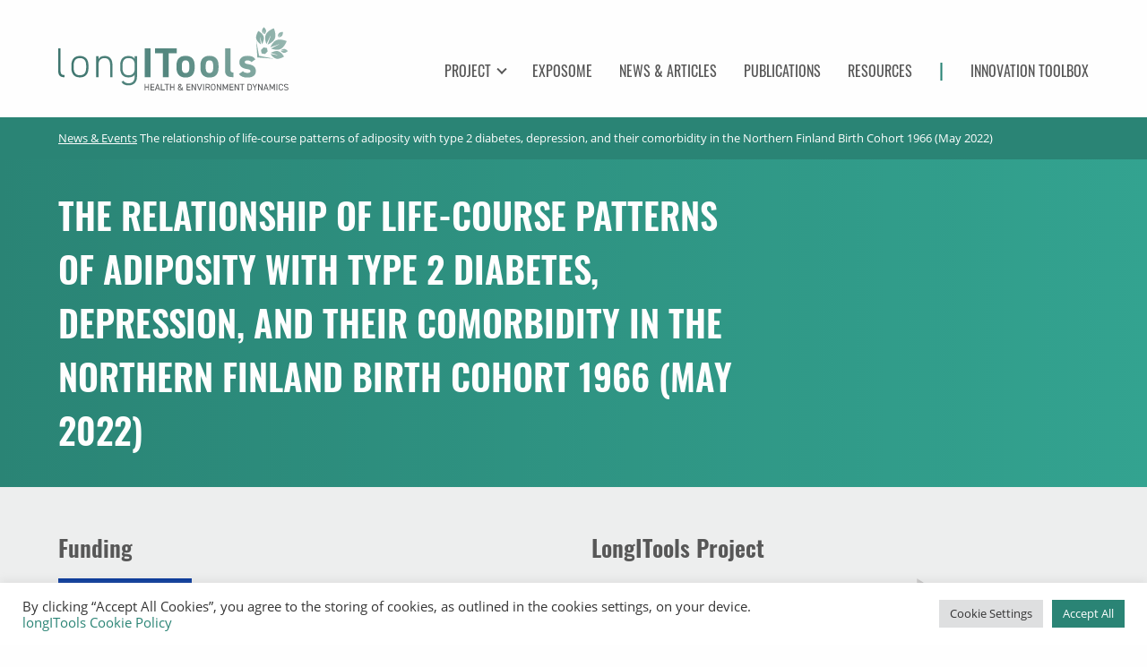

--- FILE ---
content_type: text/html; charset=UTF-8
request_url: https://longitools.org/publication/the-relationship-of-life-course-patterns-of-adiposity-with-type-2-diabetes-depression-and-their-comorbidity-in-the-northern-finland-birth-cohort-1966/
body_size: 9362
content:
<!doctype html><html lang="en-US" class="no-js"><head> <meta charset="utf-8"> <meta http-equiv="x-ua-compatible" content="ie=edge"> <meta name="viewport" content="width=device-width, initial-scale=1, maximum-scale=1, user-scalable=0"> <title>The relationship of life-course patterns of adiposity with type 2 diabetes, depression, and their comorbidity in the Northern Finland Birth Cohort 1966 (May 2022) - LongITools LongITools</title>    <meta name='robots' content='index, follow, max-image-preview:large, max-snippet:-1, max-video-preview:-1'/> <style>img:is([sizes="auto" i], [sizes^="auto," i]) { contain-intrinsic-size: 3000px 1500px }</style>  <link rel="canonical" href="https://longitools.org/publication/the-relationship-of-life-course-patterns-of-adiposity-with-type-2-diabetes-depression-and-their-comorbidity-in-the-northern-finland-birth-cohort-1966/"/> <meta property="og:locale" content="en_US"/> <meta property="og:type" content="article"/> <meta property="og:title" content="The relationship of life-course patterns of adiposity with type 2 diabetes, depression, and their comorbidity in the Northern Finland Birth Cohort 1966 (May 2022) - LongITools"/> <meta property="og:url" content="https://longitools.org/publication/the-relationship-of-life-course-patterns-of-adiposity-with-type-2-diabetes-depression-and-their-comorbidity-in-the-northern-finland-birth-cohort-1966/"/> <meta property="og:site_name" content="LongITools"/> <meta property="article:modified_time" content="2024-07-09T14:45:47+00:00"/> <meta name="twitter:card" content="summary_large_image"/> <meta name="twitter:label1" content="Est. reading time"/> <meta name="twitter:data1" content="1 minute"/> <script type="application/ld+json" class="yoast-schema-graph">{"@context":"https://schema.org","@graph":[{"@type":"WebPage","@id":"https://longitools.org/publication/the-relationship-of-life-course-patterns-of-adiposity-with-type-2-diabetes-depression-and-their-comorbidity-in-the-northern-finland-birth-cohort-1966/","url":"https://longitools.org/publication/the-relationship-of-life-course-patterns-of-adiposity-with-type-2-diabetes-depression-and-their-comorbidity-in-the-northern-finland-birth-cohort-1966/","name":"The relationship of life-course patterns of adiposity with type 2 diabetes, depression, and their comorbidity in the Northern Finland Birth Cohort 1966 (May 2022) - LongITools","isPartOf":{"@id":"https://longitools.org/#website"},"datePublished":"2022-05-13T13:23:13+00:00","dateModified":"2024-07-09T14:45:47+00:00","inLanguage":"en-US","potentialAction":[{"@type":"ReadAction","target":["https://longitools.org/publication/the-relationship-of-life-course-patterns-of-adiposity-with-type-2-diabetes-depression-and-their-comorbidity-in-the-northern-finland-birth-cohort-1966/"]}]},{"@type":"WebSite","@id":"https://longitools.org/#website","url":"https://longitools.org/","name":"LongITools","description":"Exposome research project","potentialAction":[{"@type":"SearchAction","target":{"@type":"EntryPoint","urlTemplate":"https://longitools.org/?s={search_term_string}"},"query-input":{"@type":"PropertyValueSpecification","valueRequired":true,"valueName":"search_term_string"}}],"inLanguage":"en-US"}]}</script> <link rel='dns-prefetch' href='//unpkg.com'/><style id='classic-theme-styles-inline-css' type='text/css'>/*! This file is auto-generated */.wp-block-button__link{color:#fff;background-color:#32373c;border-radius:9999px;box-shadow:none;text-decoration:none;padding:calc(.667em + 2px) calc(1.333em + 2px);font-size:1.125em}.wp-block-file__button{background:#32373c;color:#fff;text-decoration:none}</style><style id='global-styles-inline-css' type='text/css'>:root{--wp--preset--aspect-ratio--square: 1;--wp--preset--aspect-ratio--4-3: 4/3;--wp--preset--aspect-ratio--3-4: 3/4;--wp--preset--aspect-ratio--3-2: 3/2;--wp--preset--aspect-ratio--2-3: 2/3;--wp--preset--aspect-ratio--16-9: 16/9;--wp--preset--aspect-ratio--9-16: 9/16;--wp--preset--color--black: #000000;--wp--preset--color--cyan-bluish-gray: #abb8c3;--wp--preset--color--white: #ffffff;--wp--preset--color--pale-pink: #f78da7;--wp--preset--color--vivid-red: #cf2e2e;--wp--preset--color--luminous-vivid-orange: #ff6900;--wp--preset--color--luminous-vivid-amber: #fcb900;--wp--preset--color--light-green-cyan: #7bdcb5;--wp--preset--color--vivid-green-cyan: #00d084;--wp--preset--color--pale-cyan-blue: #8ed1fc;--wp--preset--color--vivid-cyan-blue: #0693e3;--wp--preset--color--vivid-purple: #9b51e0;--wp--preset--gradient--vivid-cyan-blue-to-vivid-purple: linear-gradient(135deg,rgba(6,147,227,1) 0%,rgb(155,81,224) 100%);--wp--preset--gradient--light-green-cyan-to-vivid-green-cyan: linear-gradient(135deg,rgb(122,220,180) 0%,rgb(0,208,130) 100%);--wp--preset--gradient--luminous-vivid-amber-to-luminous-vivid-orange: linear-gradient(135deg,rgba(252,185,0,1) 0%,rgba(255,105,0,1) 100%);--wp--preset--gradient--luminous-vivid-orange-to-vivid-red: linear-gradient(135deg,rgba(255,105,0,1) 0%,rgb(207,46,46) 100%);--wp--preset--gradient--very-light-gray-to-cyan-bluish-gray: linear-gradient(135deg,rgb(238,238,238) 0%,rgb(169,184,195) 100%);--wp--preset--gradient--cool-to-warm-spectrum: linear-gradient(135deg,rgb(74,234,220) 0%,rgb(151,120,209) 20%,rgb(207,42,186) 40%,rgb(238,44,130) 60%,rgb(251,105,98) 80%,rgb(254,248,76) 100%);--wp--preset--gradient--blush-light-purple: linear-gradient(135deg,rgb(255,206,236) 0%,rgb(152,150,240) 100%);--wp--preset--gradient--blush-bordeaux: linear-gradient(135deg,rgb(254,205,165) 0%,rgb(254,45,45) 50%,rgb(107,0,62) 100%);--wp--preset--gradient--luminous-dusk: linear-gradient(135deg,rgb(255,203,112) 0%,rgb(199,81,192) 50%,rgb(65,88,208) 100%);--wp--preset--gradient--pale-ocean: linear-gradient(135deg,rgb(255,245,203) 0%,rgb(182,227,212) 50%,rgb(51,167,181) 100%);--wp--preset--gradient--electric-grass: linear-gradient(135deg,rgb(202,248,128) 0%,rgb(113,206,126) 100%);--wp--preset--gradient--midnight: linear-gradient(135deg,rgb(2,3,129) 0%,rgb(40,116,252) 100%);--wp--preset--font-size--small: 13px;--wp--preset--font-size--medium: 20px;--wp--preset--font-size--large: 36px;--wp--preset--font-size--x-large: 42px;--wp--preset--spacing--20: 0.44rem;--wp--preset--spacing--30: 0.67rem;--wp--preset--spacing--40: 1rem;--wp--preset--spacing--50: 1.5rem;--wp--preset--spacing--60: 2.25rem;--wp--preset--spacing--70: 3.38rem;--wp--preset--spacing--80: 5.06rem;--wp--preset--shadow--natural: 6px 6px 9px rgba(0, 0, 0, 0.2);--wp--preset--shadow--deep: 12px 12px 50px rgba(0, 0, 0, 0.4);--wp--preset--shadow--sharp: 6px 6px 0px rgba(0, 0, 0, 0.2);--wp--preset--shadow--outlined: 6px 6px 0px -3px rgba(255, 255, 255, 1), 6px 6px rgba(0, 0, 0, 1);--wp--preset--shadow--crisp: 6px 6px 0px rgba(0, 0, 0, 1);}:where(.is-layout-flex){gap: 0.5em;}:where(.is-layout-grid){gap: 0.5em;}body .is-layout-flex{display: flex;}.is-layout-flex{flex-wrap: wrap;align-items: center;}.is-layout-flex > :is(*, div){margin: 0;}body .is-layout-grid{display: grid;}.is-layout-grid > :is(*, div){margin: 0;}:where(.wp-block-columns.is-layout-flex){gap: 2em;}:where(.wp-block-columns.is-layout-grid){gap: 2em;}:where(.wp-block-post-template.is-layout-flex){gap: 1.25em;}:where(.wp-block-post-template.is-layout-grid){gap: 1.25em;}.has-black-color{color: var(--wp--preset--color--black) !important;}.has-cyan-bluish-gray-color{color: var(--wp--preset--color--cyan-bluish-gray) !important;}.has-white-color{color: var(--wp--preset--color--white) !important;}.has-pale-pink-color{color: var(--wp--preset--color--pale-pink) !important;}.has-vivid-red-color{color: var(--wp--preset--color--vivid-red) !important;}.has-luminous-vivid-orange-color{color: var(--wp--preset--color--luminous-vivid-orange) !important;}.has-luminous-vivid-amber-color{color: var(--wp--preset--color--luminous-vivid-amber) !important;}.has-light-green-cyan-color{color: var(--wp--preset--color--light-green-cyan) !important;}.has-vivid-green-cyan-color{color: var(--wp--preset--color--vivid-green-cyan) !important;}.has-pale-cyan-blue-color{color: var(--wp--preset--color--pale-cyan-blue) !important;}.has-vivid-cyan-blue-color{color: var(--wp--preset--color--vivid-cyan-blue) !important;}.has-vivid-purple-color{color: var(--wp--preset--color--vivid-purple) !important;}.has-black-background-color{background-color: var(--wp--preset--color--black) !important;}.has-cyan-bluish-gray-background-color{background-color: var(--wp--preset--color--cyan-bluish-gray) !important;}.has-white-background-color{background-color: var(--wp--preset--color--white) !important;}.has-pale-pink-background-color{background-color: var(--wp--preset--color--pale-pink) !important;}.has-vivid-red-background-color{background-color: var(--wp--preset--color--vivid-red) !important;}.has-luminous-vivid-orange-background-color{background-color: var(--wp--preset--color--luminous-vivid-orange) !important;}.has-luminous-vivid-amber-background-color{background-color: var(--wp--preset--color--luminous-vivid-amber) !important;}.has-light-green-cyan-background-color{background-color: var(--wp--preset--color--light-green-cyan) !important;}.has-vivid-green-cyan-background-color{background-color: var(--wp--preset--color--vivid-green-cyan) !important;}.has-pale-cyan-blue-background-color{background-color: var(--wp--preset--color--pale-cyan-blue) !important;}.has-vivid-cyan-blue-background-color{background-color: var(--wp--preset--color--vivid-cyan-blue) !important;}.has-vivid-purple-background-color{background-color: var(--wp--preset--color--vivid-purple) !important;}.has-black-border-color{border-color: var(--wp--preset--color--black) !important;}.has-cyan-bluish-gray-border-color{border-color: var(--wp--preset--color--cyan-bluish-gray) !important;}.has-white-border-color{border-color: var(--wp--preset--color--white) !important;}.has-pale-pink-border-color{border-color: var(--wp--preset--color--pale-pink) !important;}.has-vivid-red-border-color{border-color: var(--wp--preset--color--vivid-red) !important;}.has-luminous-vivid-orange-border-color{border-color: var(--wp--preset--color--luminous-vivid-orange) !important;}.has-luminous-vivid-amber-border-color{border-color: var(--wp--preset--color--luminous-vivid-amber) !important;}.has-light-green-cyan-border-color{border-color: var(--wp--preset--color--light-green-cyan) !important;}.has-vivid-green-cyan-border-color{border-color: var(--wp--preset--color--vivid-green-cyan) !important;}.has-pale-cyan-blue-border-color{border-color: var(--wp--preset--color--pale-cyan-blue) !important;}.has-vivid-cyan-blue-border-color{border-color: var(--wp--preset--color--vivid-cyan-blue) !important;}.has-vivid-purple-border-color{border-color: var(--wp--preset--color--vivid-purple) !important;}.has-vivid-cyan-blue-to-vivid-purple-gradient-background{background: var(--wp--preset--gradient--vivid-cyan-blue-to-vivid-purple) !important;}.has-light-green-cyan-to-vivid-green-cyan-gradient-background{background: var(--wp--preset--gradient--light-green-cyan-to-vivid-green-cyan) !important;}.has-luminous-vivid-amber-to-luminous-vivid-orange-gradient-background{background: var(--wp--preset--gradient--luminous-vivid-amber-to-luminous-vivid-orange) !important;}.has-luminous-vivid-orange-to-vivid-red-gradient-background{background: var(--wp--preset--gradient--luminous-vivid-orange-to-vivid-red) !important;}.has-very-light-gray-to-cyan-bluish-gray-gradient-background{background: var(--wp--preset--gradient--very-light-gray-to-cyan-bluish-gray) !important;}.has-cool-to-warm-spectrum-gradient-background{background: var(--wp--preset--gradient--cool-to-warm-spectrum) !important;}.has-blush-light-purple-gradient-background{background: var(--wp--preset--gradient--blush-light-purple) !important;}.has-blush-bordeaux-gradient-background{background: var(--wp--preset--gradient--blush-bordeaux) !important;}.has-luminous-dusk-gradient-background{background: var(--wp--preset--gradient--luminous-dusk) !important;}.has-pale-ocean-gradient-background{background: var(--wp--preset--gradient--pale-ocean) !important;}.has-electric-grass-gradient-background{background: var(--wp--preset--gradient--electric-grass) !important;}.has-midnight-gradient-background{background: var(--wp--preset--gradient--midnight) !important;}.has-small-font-size{font-size: var(--wp--preset--font-size--small) !important;}.has-medium-font-size{font-size: var(--wp--preset--font-size--medium) !important;}.has-large-font-size{font-size: var(--wp--preset--font-size--large) !important;}.has-x-large-font-size{font-size: var(--wp--preset--font-size--x-large) !important;}:where(.wp-block-post-template.is-layout-flex){gap: 1.25em;}:where(.wp-block-post-template.is-layout-grid){gap: 1.25em;}:where(.wp-block-columns.is-layout-flex){gap: 2em;}:where(.wp-block-columns.is-layout-grid){gap: 2em;}:root :where(.wp-block-pullquote){font-size: 1.5em;line-height: 1.6;}</style><link rel='stylesheet' id='cookie-law-info-css' href='https://longitools.org/wp-content/plugins/cookie-law-info/legacy/public/css/cookie-law-info-public.css?ver=3.3.5' media='all'/><link rel='stylesheet' id='cookie-law-info-gdpr-css' href='https://longitools.org/wp-content/plugins/cookie-law-info/legacy/public/css/cookie-law-info-gdpr.css?ver=3.3.5' media='all'/><link rel='stylesheet' id='wpml-legacy-horizontal-list-0-css' href='https://longitools.org/wp-content/plugins/sitepress-multilingual-cms/templates/language-switchers/legacy-list-horizontal/style.min.css?ver=1' media='all'/><style id='wpml-legacy-horizontal-list-0-inline-css' type='text/css'>.wpml-ls-statics-footer a, .wpml-ls-statics-footer .wpml-ls-sub-menu a, .wpml-ls-statics-footer .wpml-ls-sub-menu a:link, .wpml-ls-statics-footer li:not(.wpml-ls-current-language) .wpml-ls-link, .wpml-ls-statics-footer li:not(.wpml-ls-current-language) .wpml-ls-link:link {color:#444444;background-color:#ffffff;}.wpml-ls-statics-footer .wpml-ls-sub-menu a:hover,.wpml-ls-statics-footer .wpml-ls-sub-menu a:focus, .wpml-ls-statics-footer .wpml-ls-sub-menu a:link:hover, .wpml-ls-statics-footer .wpml-ls-sub-menu a:link:focus {color:#000000;background-color:#eeeeee;}.wpml-ls-statics-footer .wpml-ls-current-language > a {color:#444444;background-color:#ffffff;}.wpml-ls-statics-footer .wpml-ls-current-language:hover>a, .wpml-ls-statics-footer .wpml-ls-current-language>a:focus {color:#000000;background-color:#eeeeee;}</style><link rel='stylesheet' id='wpml-menu-item-0-css' href='https://longitools.org/wp-content/plugins/sitepress-multilingual-cms/templates/language-switchers/menu-item/style.min.css?ver=1' media='all'/><style id='wpml-menu-item-0-inline-css' type='text/css'>.wpml-ls-slot-2.wpml-ls-current-language, .wpml-ls-slot-2.wpml-ls-current-language a, .wpml-ls-slot-2.wpml-ls-current-language a:visited{background-color:#e0e0e0;}</style><link rel='stylesheet' id='style-css' href='https://longitools.org/wp-content/themes/betacustomtheme/style.css?ver=1.0.3' media='all'/><script type="text/javascript" id="wpml-cookie-js-extra">/* <![CDATA[ */var wpml_cookies = {"wp-wpml_current_language":{"value":"en","expires":1,"path":"\/"}};var wpml_cookies = {"wp-wpml_current_language":{"value":"en","expires":1,"path":"\/"}};/* ]]> */</script><script src="https://longitools.org/wp-content/plugins/sitepress-multilingual-cms/res/js/cookies/language-cookie.js?ver=476000" id="wpml-cookie-js" defer="defer" data-wp-strategy="defer"></script><script src="https://longitools.org/wp-includes/js/jquery/jquery.min.js?ver=3.7.1" id="jquery-core-js"></script><script src="https://longitools.org/wp-includes/js/jquery/jquery-migrate.min.js?ver=3.4.1" id="jquery-migrate-js"></script><script type="text/javascript" id="cookie-law-info-js-extra">/* <![CDATA[ */var Cli_Data = {"nn_cookie_ids":[],"cookielist":[],"non_necessary_cookies":[],"ccpaEnabled":"","ccpaRegionBased":"","ccpaBarEnabled":"","strictlyEnabled":["necessary","obligatoire"],"ccpaType":"gdpr","js_blocking":"1","custom_integration":"","triggerDomRefresh":"","secure_cookies":""};var cli_cookiebar_settings = {"animate_speed_hide":"500","animate_speed_show":"500","background":"#FFF","border":"#b1a6a6c2","border_on":"","button_1_button_colour":"#2a8475","button_1_button_hover":"#226a5e","button_1_link_colour":"#fff","button_1_as_button":"1","button_1_new_win":"","button_2_button_colour":"#333","button_2_button_hover":"#292929","button_2_link_colour":"#444","button_2_as_button":"","button_2_hidebar":"","button_3_button_colour":"#dedfe0","button_3_button_hover":"#b2b2b3","button_3_link_colour":"#333333","button_3_as_button":"1","button_3_new_win":"","button_4_button_colour":"#dedfe0","button_4_button_hover":"#b2b2b3","button_4_link_colour":"#333333","button_4_as_button":"1","button_7_button_colour":"#2a8475","button_7_button_hover":"#226a5e","button_7_link_colour":"#fff","button_7_as_button":"1","button_7_new_win":"","font_family":"inherit","header_fix":"","notify_animate_hide":"1","notify_animate_show":"","notify_div_id":"#cookie-law-info-bar","notify_position_horizontal":"right","notify_position_vertical":"bottom","scroll_close":"","scroll_close_reload":"","accept_close_reload":"","reject_close_reload":"","showagain_tab":"","showagain_background":"#fff","showagain_border":"#000","showagain_div_id":"#cookie-law-info-again","showagain_x_position":"100px","text":"#333333","show_once_yn":"","show_once":"10000","logging_on":"","as_popup":"","popup_overlay":"1","bar_heading_text":"","cookie_bar_as":"banner","popup_showagain_position":"bottom-right","widget_position":"left"};var log_object = {"ajax_url":"https:\/\/longitools.org\/wp-admin\/admin-ajax.php"};/* ]]> */</script><script src="https://longitools.org/wp-content/plugins/cookie-law-info/legacy/public/js/cookie-law-info-public.js?ver=3.3.5" id="cookie-law-info-js"></script><script type="text/javascript" id="email-posts-to-subscribers-js-extra">/* <![CDATA[ */var elp_data = {"messages":{"elp_name_required":"Please enter name.","elp_email_required":"Please enter email address.","elp_invalid_name":"Name seems invalid.","elp_invalid_email":"Email address seems invalid.","elp_unexpected_error":"Oops.. Unexpected error occurred.","elp_invalid_captcha":"Robot verification failed, please try again.","elp_invalid_key":"Robot verification failed, invalid key.","elp_successfull_single":"You have successfully subscribed.","elp_successfull_double":"You have successfully subscribed. You will receive a confirmation email in few minutes. Please follow the link in it to confirm your subscription. If the email takes more than 15 minutes to appear in your mailbox, please check your spam folder.","elp_email_exist":"Email already exist.","elp_email_squeeze":"You are trying to submit too fast. try again in 1 minute."},"elp_ajax_url":"https:\/\/longitools.org\/wp-admin\/admin-ajax.php"};/* ]]> */</script><script src="https://longitools.org/wp-content/plugins/email-posts-to-subscribers//inc/email-posts-to-subscribers.js?ver=2.2" id="email-posts-to-subscribers-js"></script><link rel='shortlink' href='https://longitools.org/?p=4254'/><link rel="alternate" title="oEmbed (JSON)" type="application/json+oembed" href="https://longitools.org/wp-json/oembed/1.0/embed?url=https%3A%2F%2Flongitools.org%2Fpublication%2Fthe-relationship-of-life-course-patterns-of-adiposity-with-type-2-diabetes-depression-and-their-comorbidity-in-the-northern-finland-birth-cohort-1966%2F"/><link rel="alternate" title="oEmbed (XML)" type="text/xml+oembed" href="https://longitools.org/wp-json/oembed/1.0/embed?url=https%3A%2F%2Flongitools.org%2Fpublication%2Fthe-relationship-of-life-course-patterns-of-adiposity-with-type-2-diabetes-depression-and-their-comorbidity-in-the-northern-finland-birth-cohort-1966%2F&#038;format=xml"/><meta name="generator" content="WPML ver:4.7.6 stt:37,1,18,4;"/><style>.elp_form_message.success { color: #008000;font-weight: bold; } .elp_form_message.error { color: #ff0000; } .elp_form_message.boterror { color: #ff0000; } </style>  <link rel="apple-touch-icon" sizes="180x180" href="https://longitools.org/wp-content/themes/betacustomtheme/images/favicons/apple-touch-icon.png"> <link rel="icon" type="image/png" sizes="32x32" href="https://longitools.org/wp-content/themes/betacustomtheme/images/favicons/favicon-32x32.png"> <link rel="icon" type="image/png" sizes="16x16" href="https://longitools.org/wp-content/themes/betacustomtheme/images/favicons/favicon-16x16.png"> <link rel="manifest" href="https://longitools.org/wp-content/themes/betacustomtheme/images/favicons/site.webmanifest"> <link rel="mask-icon" href="https://longitools.org/wp-content/themes/betacustomtheme/images/favicons/safari-pinned-tab.svg" color="#2a8475"> <meta name="apple-mobile-web-app-title" content="Longitools"> <meta name="application-name" content="Longitools"> <meta name="msapplication-TileColor" content="#2a8475"> <meta name="theme-color" content="#ffffff">  <script async src="https://www.googletagmanager.com/gtag/js?id=G-8VSXT3TE42"></script> <script> window.dataLayer = window.dataLayer || []; function gtag(){dataLayer.push(arguments);} gtag('js', new Date()); gtag('config', 'G-8VSXT3TE42'); </script> <style type="text/css" id="wp-custom-css"> body.single-post .simple-content.wysiwyg iframe, body.single-post .simple-content.wysiwyg img.size-thumbnail,body.single-post .simple-content.wysiwyg iframe, body.single-post .simple-content.wysiwyg img.size-medium{ width: auto;}body.single-post .simple-content.wysiwyg iframe, body.single-post .simple-content.wysiwyg img.size-large{ width: 100%;}body.single-post .simple-content.wysiwyg iframe, body.single-post .simple-content.wysiwyg img.alignleft{ float: left;/* margin-right: 30px; */}body.single-post .simple-content.wysiwyg iframe, body.single-post .simple-content.wysiwyg img.alignright{ float: right;/* margin-left: 30px; */}@media screen and (min-width: 75em) { body.single-post .simple-content.wysiwyg iframe, body.single-post .simple-content.wysiwyg img.alignright{ height: 423.747px; }}.grecaptcha-badge { visibility: hidden;}nav#main-menu li.wpml-ls-item a { padding: 3px !important;}nav#main-menu li.wpml-ls-item a img { width: 17px;}@media screen and (max-width: 66.99875em) { nav#main-menu li.wpml-ls-item a { padding: 1.25rem 7.5rem 1.25rem 2.5rem !important; }} </style> <link rel="stylesheet" href="https://longitools.org/wp-content/themes/betacustomtheme/custom.css" media="all"/></head><body id="top" class="wp-singular publication-template-default single single-publication postid-4254 wp-theme-betacustomtheme" data-toggler="show-menu"> <header id="header" class="topbar topbar-responsive light-text"> <div class="row"> <div class="column small-12"> <a href="/" class="logo home" title="Home"> <img src="/wp-content/uploads/2020/01/logo-grad.svg" width="615" height="170"/> <span class="show-for-sr">LongITools</span> </a> <button id="menu-toggle" data-toggle="top"> <span></span> <span></span> <span></span> <span class="show-for-sr">Menu</span> </button> <nav id="main-menu"> <ul id="menu-main-menu" class="menu simple vertical medium-horizontal dropdown"><li id="menu-item-212" class="menu-item menu-item-type-post_type menu-item-object-page menu-item-has-children menu-item-212"><a href="https://longitools.org/project/">Project</a><ul class="vertical menu"> <li id="menu-item-213" class="menu-item menu-item-type-post_type menu-item-object-page menu-item-213"><a href="https://longitools.org/partners/">Partners</a></li> <li id="menu-item-3938" class="menu-item menu-item-type-post_type menu-item-object-page menu-item-3938"><a href="https://longitools.org/project/data/">Data</a></li> <li id="menu-item-3837" class="menu-item menu-item-type-post_type menu-item-object-page menu-item-3837"><a href="https://longitools.org/project/ehen/">EHEN</a></li> <li id="menu-item-3840" class="menu-item menu-item-type-post_type menu-item-object-page menu-item-3840"><a href="https://longitools.org/project/glossary/">Glossary</a></li></ul></li><li id="menu-item-3836" class="menu-item menu-item-type-post_type menu-item-object-page menu-item-3836"><a href="https://longitools.org/exposome/">Exposome</a></li><li id="menu-item-37" class="menu-item menu-item-type-post_type menu-item-object-page current_page_parent menu-item-37"><a href="https://longitools.org/news/">News &#038; Articles</a></li><li id="menu-item-215" class="menu-item menu-item-type-post_type menu-item-object-page menu-item-215 current-page-parent"><a href="https://longitools.org/publications/">Publications</a></li><li id="menu-item-4781" class="menu-item menu-item-type-post_type menu-item-object-page menu-item-4781"><a href="https://longitools.org/resources/">Resources</a></li><li id="menu-item-234" class="separator menu-item menu-item-type-custom menu-item-object-custom menu-item-234"><a>|</a></li><li id="menu-item-217" class="menu-item menu-item-type-post_type menu-item-object-page menu-item-217"><a href="https://longitools.org/innovation-toolbox/">Innovation Toolbox</a></li></ul> </nav> </div> </div></header><main id="main" class="site_main"> <section id="breadcrumbs" style="margin-top: 0px;"> <div class="row"> <div class="small-12 column"> <span> <span> <a href="/news/">News &amp; Events</a> </span> <span class="breadcrumb_last" aria-current="page">The relationship of life-course patterns of adiposity with type 2 diabetes, depression, and their comorbidity in the Northern Finland Birth Cohort 1966 (May 2022)</span> </span> </div> </div></section><section id="hero" class="light-text"> <div class="hero-image-wrapper"> </div> <div class="row row-page-title"> <div class="small-12 medium-7 large-8 columns">  <div class="content mobile-padding"> <h1>The relationship of life-course patterns of adiposity with type 2 diabetes, depression, and their comorbidity in the Northern Finland Birth Cohort 1966 (May 2022)</h1> </div> </div> </div></section></main><aside id="rescue"> <div class="pagebuilder"><section id="rescue-module-1" class=" general-content-area not-expanded no-media-col bg-light-gray text-dark-gray pad-small" data-equalizer="general-1"> <div class="row"> <div class="column small-12 small-centered"> <div class="row expanded"> <div class="column small-12 medium-6 text-column end" data-equalizer-watch="general-1"> <div class="txt-col"> <div class="wysiwyg"><h3>Funding</h3><p style="font-size: 14px;"><img decoding="async" class="alignleft wp-image-238" src="https://longitools.org/wp-content/uploads/2020/02/Flag_of_Europe.svg" alt="Flag of Europe" width="149" height="99"/></p><p><span style="font-size: 14px;"><br/>This project has received funding from the European Union’s Horizon 2020 research and innovation programme under grant agreement No 874739.</span></p></div> </div> </div> <div class="column small-12 medium-6 text-column end" data-equalizer-watch="general-1"> <div class="txt-col"> <div class="wysiwyg"><h3>LongITools Project</h3><p><a href="https://www.humanexposome.eu/"><img decoding="async" class="alignnone wp-image-3088" src="/wp-content/uploads/2020/02/stamp-ehen-RVB-color-XL-300x62.png" alt="" width="404" height="84" srcset="https://longitools.org/wp-content/uploads/2020/02/stamp-ehen-RVB-color-XL-300x62.png 300w, https://longitools.org/wp-content/uploads/2020/02/stamp-ehen-RVB-color-XL-1024x213.png 1024w, https://longitools.org/wp-content/uploads/2020/02/stamp-ehen-RVB-color-XL-768x160.png 768w, https://longitools.org/wp-content/uploads/2020/02/stamp-ehen-RVB-color-XL-1536x319.png 1536w, https://longitools.org/wp-content/uploads/2020/02/stamp-ehen-RVB-color-XL-2048x425.png 2048w" sizes="(max-width: 404px) 100vw, 404px"/></a></p><p>&nbsp;</p></div> </div> </div> </div> </div> </div> </section></div></aside><footer id="footer"> <div class="row"> <div class="column small-12 large-8"> <nav id="footer-menu"> </nav> </div> <div class="column small-12 large-4 credits large-text-right"> <div class="social test"> Follow us on:<a href="https://twitter.com/LongITools" target="_blank" title="Follow us on X" rel="noreferrer"> <img src="https://longitools.org/wp-content/themes/betacustomtheme/images/x-twitter-blue.svg" width="22"/> </a><a href="https://www.linkedin.com/company/longitools/" target="_blank" title="Follow us on Linkedin" rel="noreferrer"><i class="icon"><svg viewBox='0 0 20 20'><use xmlns:xlink='http://www.w3.org/1999/xlink' xlink:href='https://longitools.org/wp-content/themes/betacustomtheme/images/vectors.svg#logo-linkedin'></use></svg></i><span class="show-for-sr">Linkedin</span></a><a href="https://www.youtube.com/channel/UCAVet4Dh2w74Q2FD5PKAH2g" target="_blank" title="Follow us on Youtube" rel="noreferrer"><i class="icon"><svg viewBox='0 0 20 20'><use xmlns:xlink='http://www.w3.org/1999/xlink' xlink:href='https://longitools.org/wp-content/themes/betacustomtheme/images/vectors.svg#logo-youtube'></use></svg></i><span class="show-for-sr">Youtube</span></a> </div> </div> </div> <div id="subfooter" class="row"> <div class="column small-12 large-8"> <nav id="subfooter-menu"> <ul id="menu-legal" class="menu"><li id="menu-item-2050" class="menu-item menu-item-type-post_type menu-item-object-page menu-item-2050"><a href="https://longitools.org/privacy/">Privacy Notice</a></li><li id="menu-item-986" class="menu-item menu-item-type-post_type menu-item-object-page menu-item-986"><a href="https://longitools.org/disclaimer/">Disclaimer</a></li><li id="menu-item-2051" class="menu-item menu-item-type-custom menu-item-object-custom menu-item-2051"><a href="/privacy/#paragraph-12">LongITools Cookie Policy</a></li><li id="menu-item-4784" class="menu-item menu-item-type-post_type menu-item-object-page menu-item-4784"><a href="https://longitools.org/contact/">Contact</a></li></ul> </nav> </div> <div class="column small-12 large-4 credits large-text-right"> <p> <a class="wt-cli-manage-consent-link">Manage consent</a><br><br> Copyright &copy; 2020-2026. <a href="/" class="home" title="Home">LongITools</a>. All rights reserved. </p> </div> </div></footer><script type="speculationrules">{"prefetch":[{"source":"document","where":{"and":[{"href_matches":"\/*"},{"not":{"href_matches":["\/wp-*.php","\/wp-admin\/*","\/wp-content\/uploads\/*","\/wp-content\/*","\/wp-content\/plugins\/*","\/wp-content\/themes\/betacustomtheme\/*","\/*\\?(.+)"]}},{"not":{"selector_matches":"a[rel~=\"nofollow\"]"}},{"not":{"selector_matches":".no-prefetch, .no-prefetch a"}}]},"eagerness":"conservative"}]}</script><div id="cookie-law-info-bar" data-nosnippet="true"><span><div class="cli-bar-container cli-style-v2"><div class="cli-bar-message">By clicking “Accept All Cookies”, you agree to the storing of cookies, as outlined in the cookies settings, on your device. <a href="/privacy#paragraph-12">longITools Cookie Policy</a></div><div class="cli-bar-btn_container"><a role='button' class="medium cli-plugin-button cli-plugin-main-button cli_settings_button" style="margin:0px 5px 0px 0px">Cookie Settings</a><a id="wt-cli-accept-all-btn" role='button' data-cli_action="accept_all" class="wt-cli-element medium cli-plugin-button wt-cli-accept-all-btn cookie_action_close_header cli_action_button">Accept All</a></div></div></span></div><div id="cookie-law-info-again" data-nosnippet="true"><span id="cookie_hdr_showagain">Manage consent</span></div><div class="cli-modal" data-nosnippet="true" id="cliSettingsPopup" tabindex="-1" role="dialog" aria-labelledby="cliSettingsPopup" aria-hidden="true"> <div class="cli-modal-dialog" role="document"> <div class="cli-modal-content cli-bar-popup"> <button type="button" class="cli-modal-close" id="cliModalClose"> <svg viewBox="0 0 24 24"><path d="M19 6.41l-1.41-1.41-5.59 5.59-5.59-5.59-1.41 1.41 5.59 5.59-5.59 5.59 1.41 1.41 5.59-5.59 5.59 5.59 1.41-1.41-5.59-5.59z"></path><path d="M0 0h24v24h-24z" fill="none"></path></svg> <span class="wt-cli-sr-only">Close</span> </button> <div class="cli-modal-body"> <div class="cli-container-fluid cli-tab-container"> <div class="cli-row"> <div class="cli-col-12 cli-align-items-stretch cli-px-0"> <div class="cli-privacy-overview"> <h4>Privacy Overview</h4> <div class="cli-privacy-content"> <div class="cli-privacy-content-text">This website uses cookies to improve your experience while you navigate through the website. Out of these, the cookies that are categorized as necessary are stored on your browser as they are essential for the working of basic functionalities of the website. We also use third-party cookies that help us analyze and understand how you use this website. These cookies will be stored in your browser only with your consent. You also have the option to opt-out of these cookies. But opting out of some of these cookies may affect your browsing experience.</div> </div> <a class="cli-privacy-readmore" aria-label="Show more" role="button" data-readmore-text="Show more" data-readless-text="Show less"></a> </div> </div> <div class="cli-col-12 cli-align-items-stretch cli-px-0 cli-tab-section-container"> <div class="cli-tab-section"> <div class="cli-tab-header"> <a role="button" tabindex="0" class="cli-nav-link cli-settings-mobile" data-target="necessary" data-toggle="cli-toggle-tab"> Necessary </a> <div class="wt-cli-necessary-checkbox"> <input type="checkbox" class="cli-user-preference-checkbox" id="wt-cli-checkbox-necessary" data-id="checkbox-necessary" checked="checked" /> <label class="form-check-label" for="wt-cli-checkbox-necessary">Necessary</label> </div> <span class="cli-necessary-caption">Always Enabled</span> </div> <div class="cli-tab-content"> <div class="cli-tab-pane cli-fade" data-id="necessary"> <div class="wt-cli-cookie-description"> These cookies are necessary for the website to function and cannot be switched off in our systems. They are usually only set in response to actions made by you which amount to a request for services, such as setting your privacy preferences, logging in or filling in forms. You can set your browser to block or alert you about these cookies, but some parts of the site will not then work. These cookies do not store any personally identifiable information. </div> </div> </div> </div> <div class="cli-tab-section"> <div class="cli-tab-header"> <a role="button" tabindex="0" class="cli-nav-link cli-settings-mobile" data-target="performance" data-toggle="cli-toggle-tab"> Performance </a> <div class="cli-switch"> <input type="checkbox" id="wt-cli-checkbox-performance" class="cli-user-preference-checkbox" data-id="checkbox-performance"/> <label for="wt-cli-checkbox-performance" class="cli-slider" data-cli-enable="Enabled" data-cli-disable="Disabled"><span class="wt-cli-sr-only">Performance</span></label> </div> </div> <div class="cli-tab-content"> <div class="cli-tab-pane cli-fade" data-id="performance"> <div class="wt-cli-cookie-description"> Any cookies that may not be particularly necessary for the website to function are termed ‘non-necessary’ cookies. It is mandatory to procure user consent prior to running these cookies on your website. We use Google Analytics so we can measure and improve the performance of our site. This helps us to know which pages are the most and least popular and see how visitors move around the site. All information these cookies collect is aggregated and therefore anonymous. </div> </div> </div> </div> <div class="cli-tab-section"> <div class="cli-tab-header"> <a role="button" tabindex="0" class="cli-nav-link cli-settings-mobile" data-target="targeting" data-toggle="cli-toggle-tab"> Targeting </a> <div class="cli-switch"> <input type="checkbox" id="wt-cli-checkbox-targeting" class="cli-user-preference-checkbox" data-id="checkbox-targeting"/> <label for="wt-cli-checkbox-targeting" class="cli-slider" data-cli-enable="Enabled" data-cli-disable="Disabled"><span class="wt-cli-sr-only">Targeting</span></label> </div> </div> <div class="cli-tab-content"> <div class="cli-tab-pane cli-fade" data-id="targeting"> <div class="wt-cli-cookie-description"> Any cookies that may not be particularly necessary for the website to function are termed ‘non-necessary’ cookies. It is mandatory to procure user consent prior to running these cookies on your website. We have a Twitter feed embedded on the website to showcase our social media activity. This third-party widget may set cookies. In addition, parts of this website contain embedded videos from YouTube. Where possible, we’ve set this to use YouTube’s ‘nocookie’ domain so that it will not store any cookies. </div> </div> </div> </div> </div> </div></div> </div> <div class="cli-modal-footer"> <div class="wt-cli-element cli-container-fluid cli-tab-container"> <div class="cli-row"> <div class="cli-col-12 cli-align-items-stretch cli-px-0"> <div class="cli-tab-footer wt-cli-privacy-overview-actions"> <a id="wt-cli-privacy-save-btn" role="button" tabindex="0" data-cli-action="accept" class="wt-cli-privacy-btn cli_setting_save_button wt-cli-privacy-accept-btn cli-btn">SAVE &amp; ACCEPT</a> </div> </div> </div> </div> </div> </div> </div></div><div class="cli-modal-backdrop cli-fade cli-settings-overlay"></div><div class="cli-modal-backdrop cli-fade cli-popupbar-overlay"></div><script src="https://longitools.org/wp-includes/js/dist/hooks.min.js?ver=4d63a3d491d11ffd8ac6" id="wp-hooks-js"></script><script src="https://longitools.org/wp-includes/js/dist/i18n.min.js?ver=5e580eb46a90c2b997e6" id="wp-i18n-js"></script><script id="wp-i18n-js-after">/* <![CDATA[ */wp.i18n.setLocaleData( { 'text direction\u0004ltr': [ 'ltr' ] } );/* ]]> */</script><script src="https://longitools.org/wp-content/plugins/contact-form-7/includes/swv/js/index.js?ver=6.1.1" id="swv-js"></script><script id="contact-form-7-js-before">/* <![CDATA[ */var wpcf7 = { "api": { "root": "https:\/\/longitools.org\/wp-json\/", "namespace": "contact-form-7\/v1" }};/* ]]> */</script><script src="https://longitools.org/wp-content/plugins/contact-form-7/includes/js/index.js?ver=6.1.1" id="contact-form-7-js"></script><script src="https://www.google.com/recaptcha/api.js?render=6Ldp2iIaAAAAADQJMQW4aAevVMhMIs_0EQ2wbnE6&amp;ver=3.0" id="google-recaptcha-js"></script><script src="https://longitools.org/wp-includes/js/dist/vendor/wp-polyfill.min.js?ver=3.15.0" id="wp-polyfill-js"></script><script id="wpcf7-recaptcha-js-before">/* <![CDATA[ */var wpcf7_recaptcha = { "sitekey": "6Ldp2iIaAAAAADQJMQW4aAevVMhMIs_0EQ2wbnE6", "actions": { "homepage": "homepage", "contactform": "contactform" }};/* ]]> */</script><script src="https://longitools.org/wp-content/plugins/contact-form-7/modules/recaptcha/index.js?ver=6.1.1" id="wpcf7-recaptcha-js"></script><script src="https://unpkg.com/aos@next/dist/aos.js?ver=1.1" id="aos-js"></script><script src="https://longitools.org/wp-content/themes/betacustomtheme/scripts/app.js?ver=1.1" id="custom-js"></script></body></html>
<!--HTML compressed, size saved 7.27%. From 41633 bytes, now 38606 bytes-->

--- FILE ---
content_type: text/html; charset=utf-8
request_url: https://www.google.com/recaptcha/api2/anchor?ar=1&k=6Ldp2iIaAAAAADQJMQW4aAevVMhMIs_0EQ2wbnE6&co=aHR0cHM6Ly9sb25naXRvb2xzLm9yZzo0NDM.&hl=en&v=N67nZn4AqZkNcbeMu4prBgzg&size=invisible&anchor-ms=20000&execute-ms=30000&cb=w4u0y56fgd1g
body_size: 48922
content:
<!DOCTYPE HTML><html dir="ltr" lang="en"><head><meta http-equiv="Content-Type" content="text/html; charset=UTF-8">
<meta http-equiv="X-UA-Compatible" content="IE=edge">
<title>reCAPTCHA</title>
<style type="text/css">
/* cyrillic-ext */
@font-face {
  font-family: 'Roboto';
  font-style: normal;
  font-weight: 400;
  font-stretch: 100%;
  src: url(//fonts.gstatic.com/s/roboto/v48/KFO7CnqEu92Fr1ME7kSn66aGLdTylUAMa3GUBHMdazTgWw.woff2) format('woff2');
  unicode-range: U+0460-052F, U+1C80-1C8A, U+20B4, U+2DE0-2DFF, U+A640-A69F, U+FE2E-FE2F;
}
/* cyrillic */
@font-face {
  font-family: 'Roboto';
  font-style: normal;
  font-weight: 400;
  font-stretch: 100%;
  src: url(//fonts.gstatic.com/s/roboto/v48/KFO7CnqEu92Fr1ME7kSn66aGLdTylUAMa3iUBHMdazTgWw.woff2) format('woff2');
  unicode-range: U+0301, U+0400-045F, U+0490-0491, U+04B0-04B1, U+2116;
}
/* greek-ext */
@font-face {
  font-family: 'Roboto';
  font-style: normal;
  font-weight: 400;
  font-stretch: 100%;
  src: url(//fonts.gstatic.com/s/roboto/v48/KFO7CnqEu92Fr1ME7kSn66aGLdTylUAMa3CUBHMdazTgWw.woff2) format('woff2');
  unicode-range: U+1F00-1FFF;
}
/* greek */
@font-face {
  font-family: 'Roboto';
  font-style: normal;
  font-weight: 400;
  font-stretch: 100%;
  src: url(//fonts.gstatic.com/s/roboto/v48/KFO7CnqEu92Fr1ME7kSn66aGLdTylUAMa3-UBHMdazTgWw.woff2) format('woff2');
  unicode-range: U+0370-0377, U+037A-037F, U+0384-038A, U+038C, U+038E-03A1, U+03A3-03FF;
}
/* math */
@font-face {
  font-family: 'Roboto';
  font-style: normal;
  font-weight: 400;
  font-stretch: 100%;
  src: url(//fonts.gstatic.com/s/roboto/v48/KFO7CnqEu92Fr1ME7kSn66aGLdTylUAMawCUBHMdazTgWw.woff2) format('woff2');
  unicode-range: U+0302-0303, U+0305, U+0307-0308, U+0310, U+0312, U+0315, U+031A, U+0326-0327, U+032C, U+032F-0330, U+0332-0333, U+0338, U+033A, U+0346, U+034D, U+0391-03A1, U+03A3-03A9, U+03B1-03C9, U+03D1, U+03D5-03D6, U+03F0-03F1, U+03F4-03F5, U+2016-2017, U+2034-2038, U+203C, U+2040, U+2043, U+2047, U+2050, U+2057, U+205F, U+2070-2071, U+2074-208E, U+2090-209C, U+20D0-20DC, U+20E1, U+20E5-20EF, U+2100-2112, U+2114-2115, U+2117-2121, U+2123-214F, U+2190, U+2192, U+2194-21AE, U+21B0-21E5, U+21F1-21F2, U+21F4-2211, U+2213-2214, U+2216-22FF, U+2308-230B, U+2310, U+2319, U+231C-2321, U+2336-237A, U+237C, U+2395, U+239B-23B7, U+23D0, U+23DC-23E1, U+2474-2475, U+25AF, U+25B3, U+25B7, U+25BD, U+25C1, U+25CA, U+25CC, U+25FB, U+266D-266F, U+27C0-27FF, U+2900-2AFF, U+2B0E-2B11, U+2B30-2B4C, U+2BFE, U+3030, U+FF5B, U+FF5D, U+1D400-1D7FF, U+1EE00-1EEFF;
}
/* symbols */
@font-face {
  font-family: 'Roboto';
  font-style: normal;
  font-weight: 400;
  font-stretch: 100%;
  src: url(//fonts.gstatic.com/s/roboto/v48/KFO7CnqEu92Fr1ME7kSn66aGLdTylUAMaxKUBHMdazTgWw.woff2) format('woff2');
  unicode-range: U+0001-000C, U+000E-001F, U+007F-009F, U+20DD-20E0, U+20E2-20E4, U+2150-218F, U+2190, U+2192, U+2194-2199, U+21AF, U+21E6-21F0, U+21F3, U+2218-2219, U+2299, U+22C4-22C6, U+2300-243F, U+2440-244A, U+2460-24FF, U+25A0-27BF, U+2800-28FF, U+2921-2922, U+2981, U+29BF, U+29EB, U+2B00-2BFF, U+4DC0-4DFF, U+FFF9-FFFB, U+10140-1018E, U+10190-1019C, U+101A0, U+101D0-101FD, U+102E0-102FB, U+10E60-10E7E, U+1D2C0-1D2D3, U+1D2E0-1D37F, U+1F000-1F0FF, U+1F100-1F1AD, U+1F1E6-1F1FF, U+1F30D-1F30F, U+1F315, U+1F31C, U+1F31E, U+1F320-1F32C, U+1F336, U+1F378, U+1F37D, U+1F382, U+1F393-1F39F, U+1F3A7-1F3A8, U+1F3AC-1F3AF, U+1F3C2, U+1F3C4-1F3C6, U+1F3CA-1F3CE, U+1F3D4-1F3E0, U+1F3ED, U+1F3F1-1F3F3, U+1F3F5-1F3F7, U+1F408, U+1F415, U+1F41F, U+1F426, U+1F43F, U+1F441-1F442, U+1F444, U+1F446-1F449, U+1F44C-1F44E, U+1F453, U+1F46A, U+1F47D, U+1F4A3, U+1F4B0, U+1F4B3, U+1F4B9, U+1F4BB, U+1F4BF, U+1F4C8-1F4CB, U+1F4D6, U+1F4DA, U+1F4DF, U+1F4E3-1F4E6, U+1F4EA-1F4ED, U+1F4F7, U+1F4F9-1F4FB, U+1F4FD-1F4FE, U+1F503, U+1F507-1F50B, U+1F50D, U+1F512-1F513, U+1F53E-1F54A, U+1F54F-1F5FA, U+1F610, U+1F650-1F67F, U+1F687, U+1F68D, U+1F691, U+1F694, U+1F698, U+1F6AD, U+1F6B2, U+1F6B9-1F6BA, U+1F6BC, U+1F6C6-1F6CF, U+1F6D3-1F6D7, U+1F6E0-1F6EA, U+1F6F0-1F6F3, U+1F6F7-1F6FC, U+1F700-1F7FF, U+1F800-1F80B, U+1F810-1F847, U+1F850-1F859, U+1F860-1F887, U+1F890-1F8AD, U+1F8B0-1F8BB, U+1F8C0-1F8C1, U+1F900-1F90B, U+1F93B, U+1F946, U+1F984, U+1F996, U+1F9E9, U+1FA00-1FA6F, U+1FA70-1FA7C, U+1FA80-1FA89, U+1FA8F-1FAC6, U+1FACE-1FADC, U+1FADF-1FAE9, U+1FAF0-1FAF8, U+1FB00-1FBFF;
}
/* vietnamese */
@font-face {
  font-family: 'Roboto';
  font-style: normal;
  font-weight: 400;
  font-stretch: 100%;
  src: url(//fonts.gstatic.com/s/roboto/v48/KFO7CnqEu92Fr1ME7kSn66aGLdTylUAMa3OUBHMdazTgWw.woff2) format('woff2');
  unicode-range: U+0102-0103, U+0110-0111, U+0128-0129, U+0168-0169, U+01A0-01A1, U+01AF-01B0, U+0300-0301, U+0303-0304, U+0308-0309, U+0323, U+0329, U+1EA0-1EF9, U+20AB;
}
/* latin-ext */
@font-face {
  font-family: 'Roboto';
  font-style: normal;
  font-weight: 400;
  font-stretch: 100%;
  src: url(//fonts.gstatic.com/s/roboto/v48/KFO7CnqEu92Fr1ME7kSn66aGLdTylUAMa3KUBHMdazTgWw.woff2) format('woff2');
  unicode-range: U+0100-02BA, U+02BD-02C5, U+02C7-02CC, U+02CE-02D7, U+02DD-02FF, U+0304, U+0308, U+0329, U+1D00-1DBF, U+1E00-1E9F, U+1EF2-1EFF, U+2020, U+20A0-20AB, U+20AD-20C0, U+2113, U+2C60-2C7F, U+A720-A7FF;
}
/* latin */
@font-face {
  font-family: 'Roboto';
  font-style: normal;
  font-weight: 400;
  font-stretch: 100%;
  src: url(//fonts.gstatic.com/s/roboto/v48/KFO7CnqEu92Fr1ME7kSn66aGLdTylUAMa3yUBHMdazQ.woff2) format('woff2');
  unicode-range: U+0000-00FF, U+0131, U+0152-0153, U+02BB-02BC, U+02C6, U+02DA, U+02DC, U+0304, U+0308, U+0329, U+2000-206F, U+20AC, U+2122, U+2191, U+2193, U+2212, U+2215, U+FEFF, U+FFFD;
}
/* cyrillic-ext */
@font-face {
  font-family: 'Roboto';
  font-style: normal;
  font-weight: 500;
  font-stretch: 100%;
  src: url(//fonts.gstatic.com/s/roboto/v48/KFO7CnqEu92Fr1ME7kSn66aGLdTylUAMa3GUBHMdazTgWw.woff2) format('woff2');
  unicode-range: U+0460-052F, U+1C80-1C8A, U+20B4, U+2DE0-2DFF, U+A640-A69F, U+FE2E-FE2F;
}
/* cyrillic */
@font-face {
  font-family: 'Roboto';
  font-style: normal;
  font-weight: 500;
  font-stretch: 100%;
  src: url(//fonts.gstatic.com/s/roboto/v48/KFO7CnqEu92Fr1ME7kSn66aGLdTylUAMa3iUBHMdazTgWw.woff2) format('woff2');
  unicode-range: U+0301, U+0400-045F, U+0490-0491, U+04B0-04B1, U+2116;
}
/* greek-ext */
@font-face {
  font-family: 'Roboto';
  font-style: normal;
  font-weight: 500;
  font-stretch: 100%;
  src: url(//fonts.gstatic.com/s/roboto/v48/KFO7CnqEu92Fr1ME7kSn66aGLdTylUAMa3CUBHMdazTgWw.woff2) format('woff2');
  unicode-range: U+1F00-1FFF;
}
/* greek */
@font-face {
  font-family: 'Roboto';
  font-style: normal;
  font-weight: 500;
  font-stretch: 100%;
  src: url(//fonts.gstatic.com/s/roboto/v48/KFO7CnqEu92Fr1ME7kSn66aGLdTylUAMa3-UBHMdazTgWw.woff2) format('woff2');
  unicode-range: U+0370-0377, U+037A-037F, U+0384-038A, U+038C, U+038E-03A1, U+03A3-03FF;
}
/* math */
@font-face {
  font-family: 'Roboto';
  font-style: normal;
  font-weight: 500;
  font-stretch: 100%;
  src: url(//fonts.gstatic.com/s/roboto/v48/KFO7CnqEu92Fr1ME7kSn66aGLdTylUAMawCUBHMdazTgWw.woff2) format('woff2');
  unicode-range: U+0302-0303, U+0305, U+0307-0308, U+0310, U+0312, U+0315, U+031A, U+0326-0327, U+032C, U+032F-0330, U+0332-0333, U+0338, U+033A, U+0346, U+034D, U+0391-03A1, U+03A3-03A9, U+03B1-03C9, U+03D1, U+03D5-03D6, U+03F0-03F1, U+03F4-03F5, U+2016-2017, U+2034-2038, U+203C, U+2040, U+2043, U+2047, U+2050, U+2057, U+205F, U+2070-2071, U+2074-208E, U+2090-209C, U+20D0-20DC, U+20E1, U+20E5-20EF, U+2100-2112, U+2114-2115, U+2117-2121, U+2123-214F, U+2190, U+2192, U+2194-21AE, U+21B0-21E5, U+21F1-21F2, U+21F4-2211, U+2213-2214, U+2216-22FF, U+2308-230B, U+2310, U+2319, U+231C-2321, U+2336-237A, U+237C, U+2395, U+239B-23B7, U+23D0, U+23DC-23E1, U+2474-2475, U+25AF, U+25B3, U+25B7, U+25BD, U+25C1, U+25CA, U+25CC, U+25FB, U+266D-266F, U+27C0-27FF, U+2900-2AFF, U+2B0E-2B11, U+2B30-2B4C, U+2BFE, U+3030, U+FF5B, U+FF5D, U+1D400-1D7FF, U+1EE00-1EEFF;
}
/* symbols */
@font-face {
  font-family: 'Roboto';
  font-style: normal;
  font-weight: 500;
  font-stretch: 100%;
  src: url(//fonts.gstatic.com/s/roboto/v48/KFO7CnqEu92Fr1ME7kSn66aGLdTylUAMaxKUBHMdazTgWw.woff2) format('woff2');
  unicode-range: U+0001-000C, U+000E-001F, U+007F-009F, U+20DD-20E0, U+20E2-20E4, U+2150-218F, U+2190, U+2192, U+2194-2199, U+21AF, U+21E6-21F0, U+21F3, U+2218-2219, U+2299, U+22C4-22C6, U+2300-243F, U+2440-244A, U+2460-24FF, U+25A0-27BF, U+2800-28FF, U+2921-2922, U+2981, U+29BF, U+29EB, U+2B00-2BFF, U+4DC0-4DFF, U+FFF9-FFFB, U+10140-1018E, U+10190-1019C, U+101A0, U+101D0-101FD, U+102E0-102FB, U+10E60-10E7E, U+1D2C0-1D2D3, U+1D2E0-1D37F, U+1F000-1F0FF, U+1F100-1F1AD, U+1F1E6-1F1FF, U+1F30D-1F30F, U+1F315, U+1F31C, U+1F31E, U+1F320-1F32C, U+1F336, U+1F378, U+1F37D, U+1F382, U+1F393-1F39F, U+1F3A7-1F3A8, U+1F3AC-1F3AF, U+1F3C2, U+1F3C4-1F3C6, U+1F3CA-1F3CE, U+1F3D4-1F3E0, U+1F3ED, U+1F3F1-1F3F3, U+1F3F5-1F3F7, U+1F408, U+1F415, U+1F41F, U+1F426, U+1F43F, U+1F441-1F442, U+1F444, U+1F446-1F449, U+1F44C-1F44E, U+1F453, U+1F46A, U+1F47D, U+1F4A3, U+1F4B0, U+1F4B3, U+1F4B9, U+1F4BB, U+1F4BF, U+1F4C8-1F4CB, U+1F4D6, U+1F4DA, U+1F4DF, U+1F4E3-1F4E6, U+1F4EA-1F4ED, U+1F4F7, U+1F4F9-1F4FB, U+1F4FD-1F4FE, U+1F503, U+1F507-1F50B, U+1F50D, U+1F512-1F513, U+1F53E-1F54A, U+1F54F-1F5FA, U+1F610, U+1F650-1F67F, U+1F687, U+1F68D, U+1F691, U+1F694, U+1F698, U+1F6AD, U+1F6B2, U+1F6B9-1F6BA, U+1F6BC, U+1F6C6-1F6CF, U+1F6D3-1F6D7, U+1F6E0-1F6EA, U+1F6F0-1F6F3, U+1F6F7-1F6FC, U+1F700-1F7FF, U+1F800-1F80B, U+1F810-1F847, U+1F850-1F859, U+1F860-1F887, U+1F890-1F8AD, U+1F8B0-1F8BB, U+1F8C0-1F8C1, U+1F900-1F90B, U+1F93B, U+1F946, U+1F984, U+1F996, U+1F9E9, U+1FA00-1FA6F, U+1FA70-1FA7C, U+1FA80-1FA89, U+1FA8F-1FAC6, U+1FACE-1FADC, U+1FADF-1FAE9, U+1FAF0-1FAF8, U+1FB00-1FBFF;
}
/* vietnamese */
@font-face {
  font-family: 'Roboto';
  font-style: normal;
  font-weight: 500;
  font-stretch: 100%;
  src: url(//fonts.gstatic.com/s/roboto/v48/KFO7CnqEu92Fr1ME7kSn66aGLdTylUAMa3OUBHMdazTgWw.woff2) format('woff2');
  unicode-range: U+0102-0103, U+0110-0111, U+0128-0129, U+0168-0169, U+01A0-01A1, U+01AF-01B0, U+0300-0301, U+0303-0304, U+0308-0309, U+0323, U+0329, U+1EA0-1EF9, U+20AB;
}
/* latin-ext */
@font-face {
  font-family: 'Roboto';
  font-style: normal;
  font-weight: 500;
  font-stretch: 100%;
  src: url(//fonts.gstatic.com/s/roboto/v48/KFO7CnqEu92Fr1ME7kSn66aGLdTylUAMa3KUBHMdazTgWw.woff2) format('woff2');
  unicode-range: U+0100-02BA, U+02BD-02C5, U+02C7-02CC, U+02CE-02D7, U+02DD-02FF, U+0304, U+0308, U+0329, U+1D00-1DBF, U+1E00-1E9F, U+1EF2-1EFF, U+2020, U+20A0-20AB, U+20AD-20C0, U+2113, U+2C60-2C7F, U+A720-A7FF;
}
/* latin */
@font-face {
  font-family: 'Roboto';
  font-style: normal;
  font-weight: 500;
  font-stretch: 100%;
  src: url(//fonts.gstatic.com/s/roboto/v48/KFO7CnqEu92Fr1ME7kSn66aGLdTylUAMa3yUBHMdazQ.woff2) format('woff2');
  unicode-range: U+0000-00FF, U+0131, U+0152-0153, U+02BB-02BC, U+02C6, U+02DA, U+02DC, U+0304, U+0308, U+0329, U+2000-206F, U+20AC, U+2122, U+2191, U+2193, U+2212, U+2215, U+FEFF, U+FFFD;
}
/* cyrillic-ext */
@font-face {
  font-family: 'Roboto';
  font-style: normal;
  font-weight: 900;
  font-stretch: 100%;
  src: url(//fonts.gstatic.com/s/roboto/v48/KFO7CnqEu92Fr1ME7kSn66aGLdTylUAMa3GUBHMdazTgWw.woff2) format('woff2');
  unicode-range: U+0460-052F, U+1C80-1C8A, U+20B4, U+2DE0-2DFF, U+A640-A69F, U+FE2E-FE2F;
}
/* cyrillic */
@font-face {
  font-family: 'Roboto';
  font-style: normal;
  font-weight: 900;
  font-stretch: 100%;
  src: url(//fonts.gstatic.com/s/roboto/v48/KFO7CnqEu92Fr1ME7kSn66aGLdTylUAMa3iUBHMdazTgWw.woff2) format('woff2');
  unicode-range: U+0301, U+0400-045F, U+0490-0491, U+04B0-04B1, U+2116;
}
/* greek-ext */
@font-face {
  font-family: 'Roboto';
  font-style: normal;
  font-weight: 900;
  font-stretch: 100%;
  src: url(//fonts.gstatic.com/s/roboto/v48/KFO7CnqEu92Fr1ME7kSn66aGLdTylUAMa3CUBHMdazTgWw.woff2) format('woff2');
  unicode-range: U+1F00-1FFF;
}
/* greek */
@font-face {
  font-family: 'Roboto';
  font-style: normal;
  font-weight: 900;
  font-stretch: 100%;
  src: url(//fonts.gstatic.com/s/roboto/v48/KFO7CnqEu92Fr1ME7kSn66aGLdTylUAMa3-UBHMdazTgWw.woff2) format('woff2');
  unicode-range: U+0370-0377, U+037A-037F, U+0384-038A, U+038C, U+038E-03A1, U+03A3-03FF;
}
/* math */
@font-face {
  font-family: 'Roboto';
  font-style: normal;
  font-weight: 900;
  font-stretch: 100%;
  src: url(//fonts.gstatic.com/s/roboto/v48/KFO7CnqEu92Fr1ME7kSn66aGLdTylUAMawCUBHMdazTgWw.woff2) format('woff2');
  unicode-range: U+0302-0303, U+0305, U+0307-0308, U+0310, U+0312, U+0315, U+031A, U+0326-0327, U+032C, U+032F-0330, U+0332-0333, U+0338, U+033A, U+0346, U+034D, U+0391-03A1, U+03A3-03A9, U+03B1-03C9, U+03D1, U+03D5-03D6, U+03F0-03F1, U+03F4-03F5, U+2016-2017, U+2034-2038, U+203C, U+2040, U+2043, U+2047, U+2050, U+2057, U+205F, U+2070-2071, U+2074-208E, U+2090-209C, U+20D0-20DC, U+20E1, U+20E5-20EF, U+2100-2112, U+2114-2115, U+2117-2121, U+2123-214F, U+2190, U+2192, U+2194-21AE, U+21B0-21E5, U+21F1-21F2, U+21F4-2211, U+2213-2214, U+2216-22FF, U+2308-230B, U+2310, U+2319, U+231C-2321, U+2336-237A, U+237C, U+2395, U+239B-23B7, U+23D0, U+23DC-23E1, U+2474-2475, U+25AF, U+25B3, U+25B7, U+25BD, U+25C1, U+25CA, U+25CC, U+25FB, U+266D-266F, U+27C0-27FF, U+2900-2AFF, U+2B0E-2B11, U+2B30-2B4C, U+2BFE, U+3030, U+FF5B, U+FF5D, U+1D400-1D7FF, U+1EE00-1EEFF;
}
/* symbols */
@font-face {
  font-family: 'Roboto';
  font-style: normal;
  font-weight: 900;
  font-stretch: 100%;
  src: url(//fonts.gstatic.com/s/roboto/v48/KFO7CnqEu92Fr1ME7kSn66aGLdTylUAMaxKUBHMdazTgWw.woff2) format('woff2');
  unicode-range: U+0001-000C, U+000E-001F, U+007F-009F, U+20DD-20E0, U+20E2-20E4, U+2150-218F, U+2190, U+2192, U+2194-2199, U+21AF, U+21E6-21F0, U+21F3, U+2218-2219, U+2299, U+22C4-22C6, U+2300-243F, U+2440-244A, U+2460-24FF, U+25A0-27BF, U+2800-28FF, U+2921-2922, U+2981, U+29BF, U+29EB, U+2B00-2BFF, U+4DC0-4DFF, U+FFF9-FFFB, U+10140-1018E, U+10190-1019C, U+101A0, U+101D0-101FD, U+102E0-102FB, U+10E60-10E7E, U+1D2C0-1D2D3, U+1D2E0-1D37F, U+1F000-1F0FF, U+1F100-1F1AD, U+1F1E6-1F1FF, U+1F30D-1F30F, U+1F315, U+1F31C, U+1F31E, U+1F320-1F32C, U+1F336, U+1F378, U+1F37D, U+1F382, U+1F393-1F39F, U+1F3A7-1F3A8, U+1F3AC-1F3AF, U+1F3C2, U+1F3C4-1F3C6, U+1F3CA-1F3CE, U+1F3D4-1F3E0, U+1F3ED, U+1F3F1-1F3F3, U+1F3F5-1F3F7, U+1F408, U+1F415, U+1F41F, U+1F426, U+1F43F, U+1F441-1F442, U+1F444, U+1F446-1F449, U+1F44C-1F44E, U+1F453, U+1F46A, U+1F47D, U+1F4A3, U+1F4B0, U+1F4B3, U+1F4B9, U+1F4BB, U+1F4BF, U+1F4C8-1F4CB, U+1F4D6, U+1F4DA, U+1F4DF, U+1F4E3-1F4E6, U+1F4EA-1F4ED, U+1F4F7, U+1F4F9-1F4FB, U+1F4FD-1F4FE, U+1F503, U+1F507-1F50B, U+1F50D, U+1F512-1F513, U+1F53E-1F54A, U+1F54F-1F5FA, U+1F610, U+1F650-1F67F, U+1F687, U+1F68D, U+1F691, U+1F694, U+1F698, U+1F6AD, U+1F6B2, U+1F6B9-1F6BA, U+1F6BC, U+1F6C6-1F6CF, U+1F6D3-1F6D7, U+1F6E0-1F6EA, U+1F6F0-1F6F3, U+1F6F7-1F6FC, U+1F700-1F7FF, U+1F800-1F80B, U+1F810-1F847, U+1F850-1F859, U+1F860-1F887, U+1F890-1F8AD, U+1F8B0-1F8BB, U+1F8C0-1F8C1, U+1F900-1F90B, U+1F93B, U+1F946, U+1F984, U+1F996, U+1F9E9, U+1FA00-1FA6F, U+1FA70-1FA7C, U+1FA80-1FA89, U+1FA8F-1FAC6, U+1FACE-1FADC, U+1FADF-1FAE9, U+1FAF0-1FAF8, U+1FB00-1FBFF;
}
/* vietnamese */
@font-face {
  font-family: 'Roboto';
  font-style: normal;
  font-weight: 900;
  font-stretch: 100%;
  src: url(//fonts.gstatic.com/s/roboto/v48/KFO7CnqEu92Fr1ME7kSn66aGLdTylUAMa3OUBHMdazTgWw.woff2) format('woff2');
  unicode-range: U+0102-0103, U+0110-0111, U+0128-0129, U+0168-0169, U+01A0-01A1, U+01AF-01B0, U+0300-0301, U+0303-0304, U+0308-0309, U+0323, U+0329, U+1EA0-1EF9, U+20AB;
}
/* latin-ext */
@font-face {
  font-family: 'Roboto';
  font-style: normal;
  font-weight: 900;
  font-stretch: 100%;
  src: url(//fonts.gstatic.com/s/roboto/v48/KFO7CnqEu92Fr1ME7kSn66aGLdTylUAMa3KUBHMdazTgWw.woff2) format('woff2');
  unicode-range: U+0100-02BA, U+02BD-02C5, U+02C7-02CC, U+02CE-02D7, U+02DD-02FF, U+0304, U+0308, U+0329, U+1D00-1DBF, U+1E00-1E9F, U+1EF2-1EFF, U+2020, U+20A0-20AB, U+20AD-20C0, U+2113, U+2C60-2C7F, U+A720-A7FF;
}
/* latin */
@font-face {
  font-family: 'Roboto';
  font-style: normal;
  font-weight: 900;
  font-stretch: 100%;
  src: url(//fonts.gstatic.com/s/roboto/v48/KFO7CnqEu92Fr1ME7kSn66aGLdTylUAMa3yUBHMdazQ.woff2) format('woff2');
  unicode-range: U+0000-00FF, U+0131, U+0152-0153, U+02BB-02BC, U+02C6, U+02DA, U+02DC, U+0304, U+0308, U+0329, U+2000-206F, U+20AC, U+2122, U+2191, U+2193, U+2212, U+2215, U+FEFF, U+FFFD;
}

</style>
<link rel="stylesheet" type="text/css" href="https://www.gstatic.com/recaptcha/releases/N67nZn4AqZkNcbeMu4prBgzg/styles__ltr.css">
<script nonce="7UpusfrD3BG0cRujPA9cgA" type="text/javascript">window['__recaptcha_api'] = 'https://www.google.com/recaptcha/api2/';</script>
<script type="text/javascript" src="https://www.gstatic.com/recaptcha/releases/N67nZn4AqZkNcbeMu4prBgzg/recaptcha__en.js" nonce="7UpusfrD3BG0cRujPA9cgA">
      
    </script></head>
<body><div id="rc-anchor-alert" class="rc-anchor-alert"></div>
<input type="hidden" id="recaptcha-token" value="[base64]">
<script type="text/javascript" nonce="7UpusfrD3BG0cRujPA9cgA">
      recaptcha.anchor.Main.init("[\x22ainput\x22,[\x22bgdata\x22,\x22\x22,\[base64]/[base64]/[base64]/[base64]/[base64]/[base64]/KGcoTywyNTMsTy5PKSxVRyhPLEMpKTpnKE8sMjUzLEMpLE8pKSxsKSksTykpfSxieT1mdW5jdGlvbihDLE8sdSxsKXtmb3IobD0odT1SKEMpLDApO08+MDtPLS0pbD1sPDw4fFooQyk7ZyhDLHUsbCl9LFVHPWZ1bmN0aW9uKEMsTyl7Qy5pLmxlbmd0aD4xMDQ/[base64]/[base64]/[base64]/[base64]/[base64]/[base64]/[base64]\\u003d\x22,\[base64]\\u003d\x22,\x22wrB8fsOVU8K0YAzDsxIpw7ZHw7jDnMK1HMOQSRcYw6fCsGlIw6/DuMO0wq7CoHklbyfCkMKgw4BwEHh1BcKRGiN9w5h/wrENQ13DlcOtHcO3wpZzw7VUwoQ7w4lEwrcDw7fCs2nCuHsuIsOeGxcKZ8OSJcODNRHCgTolMGNjOxo7N8Kgwo1kw6EUwoHDksOYIcK7KMOUw4TCmcOJSlrDkMKPw5XDsB4qwrhSw7/Cu8KEIsKwAMOqMRZqwqNuS8OpLVsHwrzDkwzDqlZtwqR+PDPDlMKHNVBhHBPDv8OywocrOsKiw4/CiMOyw4LDkxMmcn3CnMKSwrzDgVAawrfDvsOnwqUDwrvDvMKwwoLCs8K8QCAuwrLCok/[base64]/DsFEDwrrDtMOZY8Oxw6jCgUfDmcOGw4/DsMKQGMOgwrXDsSBLw7RiIcK9w5fDiUZ8fX3Dij9Tw7/CuMKcYsOlw63Dt8KOGMK3w7pvXMOlVMKkMcKFBHIwwqtnwq9uwqhowofDlmdcwqhBfFrCmlwywoDDhMOELhIBb3BNRzLDtcO+wq3DsgtMw7cwIS5tEkFGwq0tZFw2MX8hFF/CsyBdw7nDkQTCucK7w7XCmGJrBXEmwoDDuWvCusO7w5NDw6JNw4DDgcKUwpMbRhzCl8KzwrY7wpRWwqTCrcKWw6TDrnFHSD5uw7x/BW4xUBfDu8K+wpd2VWdxV1cvwqjCglDDp0TDsi7CqBDDrcKpThMxw5XDqiRKw6HCm8OgJivDi8OwTMKvwoJQfsKsw6R1DADDoEnDuWLDhGdjwq1xw7IfQcKhw5kBwo5RDzFGw6XCoh3DnFUIw5h5dD/CocKPYicXwq0ib8OUUsOuwrvDjcKNd3NYwoURwpIMF8OJw4EzOMKxw6ZrdMKBwpxtecOGwo8PG8KiOsOzGsKpM8OTacOiGi/CpMK8w5JxwqHDtA7Cin3ClsKawo8JdWQvM1fCv8Oawp7DmDHCmMKnbMKkJTUMY8KuwoNQPMODwo0IScOPwoVPZMO1KsO6w7kxPcKZPsOAwqPCiXxyw4gIanfDp0PCs8Kpwq/Dgk0/HDjDmsOawp4tw7jClMOJw7jDnGnCrBsOMFksDsOAwrp7RMOuwoTCo8KuX8KMLMKOwq0lwqvDoXDCg8KCXk4VXSDDo8KrJMOowojCoMKgQjbCuSPDr0pUw6TCo8OJw5wDw6DCjGTDtlTDpiN/UnQGBcK7a8OcDMO6w6M2wrIvECbDinQ4wrB5ImDDoMOewoRddsKHwqEhT31XwqRXw5AcXsOvfiXDvkMZXsOqPCk5ZMK6woZNw4bDr8OEUxjDnDTDqSTCicORFT3CqMObw4nDm1fCocODwpDDqyUGw5/DgsOfOC84wooEw5M3NTnDhHB+E8O9wpxGwr/Dsw9bwpJ+X8OlTMKSwrvCucKpwojCj0MKwpR9wo7CosONwrjDkk7Dk8OaJsK7woXDugptHWEXPCzCj8KNwqllw5pqwrIhPsKSM8KRwovDkD3CozA5w5ptOUrDi8Kkw7JKXFV0D8KTwo4wecOveHlVw4gqw5JULRvCqMO3w5/[base64]/DALDtgwSF8OuwrHDi8Kvw7slJyLDqcOuQWJwLMOiwpDCocK2w6DDvsOfwpXCo8OYw7rCh3Jcb8Kow4oEdTo4w5/DjxnDg8OSw5bDpMOuU8OLwr3CusKuwoHCiyB/woAsVMOSwqdnwoxMw5bDqMOaTkvClFzCmhFLwpYjCMOKwrPDjMKSf8Opw7HCnsKHw5ZpNivCisKSwrHCt8OPSwHDuXtZwpDDpBYlw5vClXnCjldCdWd9QsOIYFhmaV/Don3CqsOOwq7Ci8O7FE/ClX/DoBM/YXDCjcOUw5JAw5FYwrYpwq9tMB/[base64]/[base64]/DqU02wpjCssKCasKxw7rCksK3VUrDqcKjTsKKKsKcw7ElJsOzS1/[base64]/Cry9LCsKgw6HCsGscwpXCv8O2A8O6w77CncOBUXYXw5fCiiQAwqXCjMK4Q3QWScOcST/Dm8OnwpbDjQl+GcK8NFLDhcKXWAEeYMO2OWhPw47CrGUKwodQGm/DicKew7TDucOPw4jDucO8fMO7w6TCmsKxdMO1w5HDrsKGwrvDiX48D8OBw4rDncOHw4YuPzoYcsO/w6XDiV5Tw5l9w5jDnFN4w6fDs0LChMK5w5/DtsOYw5jCscKrYcORDcKWR8Okw5YDwpNyw4Jaw6jCm8O7w6UvYcK0UzTCpCjCokbDv8KVwpLDunzChMK1KBArTHrDoQ/Ck8OaPcKUeVLCusK4CVIqT8OxaVTCiMKPKcOXw4l7fn43w6XDrsKLwrXDgVg4wqLDkMOIacK/OcK5AynDkzBwBwfCnWDChCvDshU4wohKFMOLw6R6AcO4Y8KpNMO1wrpLBSDDusKZwpFnOcORwqdjwpPCvA9tw7LDiwxsclZyCV7Cr8K6w6R9wqbDo8OYw7x5w4HDjUQxwoQNTMKlPMOGZcKbw4/[base64]/[base64]/DuMKtblc8GMK0w7tMNnLDtUvDvsKewrEbwr3CuUHDi8K/w5pUYlgXw4Bbw5/[base64]/Kys/w7wLMMOeIcOWa8OmwqNvwohZWcOxw6hDPi5Wwq1qUsKAw55IwqBDw4vCsGBKBMOMw4ciw5USwqXCjMOfwpTCvsOeacKcQjcXw4FJbcOwwo7ClyrCt8OywrzCq8KEUwrDpBHDucKjasKdeE4JDB8fwovDq8O/w4Urwrd8w7hUw5hAGH5mR3BawpfDuE5eYsK2wpPCgMKYJi3Dj8K9ClN1wo9vFMO7wqbDl8Ogw5pfCWMywogufcKvNWjCn8KDwol2w5jDqMOtWMKYGsO9NMOJJsKqwqHDu8OjwrvCnw/[base64]/[base64]/CvWocWMOCUDRwwq/CrwPCrcKUY8OFXsK8w6LCu8OWEcKvw7jDqcOBwrRlTmMLwrvClMKVw7ZsXsOYe8KXwoxYdsKfwr5Qw6jCm8Ogc8O1w57DtsKnAFDDrB7DncKsw4jCs8KNQUZ5cMO4WcO/w6wKwpUmW2kpUixewpnCoW7ClsKNVCTDj3PCukMhSXXDmRcYBMKHbcOVB2XDqVTDpMKGwqdQwpU2KTvCk8KYw4w4InTCoQ3DuEcjO8O/wofDqhdAwqbDnsOlEmUcw6bCnMO7e1PCgUopwpxHU8KiYcKHwojDvm3Ds8OoworCqcK/[base64]/DuMOXX8KVwoUsHkxcwqrDkMODVAhkLcO4LsO1A27DisOFw5tGLMO9XB4Ww6/CvMOcEMOEw4DCv2XCpWIKZXMjfn7CicKZw5bCihwHasOfQsOLw4zCt8KMNMOcw45+K8OtwoxmwotlwqTDv8O6UcOkw4rDisKfQsKYw6HDn8O4woTDvEHDm3RXw790csOdwr7CnsKMQMKtw4nDvcOnJBw/[base64]/DvcOFwpXCl8K1Wx/[base64]/Dk0EMw7N6wp5LwrnCm3MDE2AvwoV9w4zCjcKaZ2Y4bMOfw6EmMUh7w6t/w5csVlM0wqLCgF/DpWYWR8KUTT/CtsK/Gkt+PGXDs8OLwoPCvSQJFMOOw7TCrBl+U0/[base64]/asOxFxLDpkzCr8KJaAfCrcOewqXCoSswUcOnZcOBw4UBVsKNw7nChRMRw7zDhcOiHGzDoxrCpsKDw5LDmxPDi0p+CcKaKhPDin/CtsOfw6YKecKfQTAQfMKOw63Cty/DmcKcIsO8w4vDnsKDwo83WiHDsXTDgycTw4JBwqvDgsKOwrPCv8Ksw7TDpBt9eMKbJBduYRnDglh+w4PDi3TCrk/Cg8O5wpd2woMoGsKZZsOmacK5w6tFSQvClMKIw7FTAsOQdRjCnMKawo/[base64]/[base64]/DEvDrizDrsOjCsKMGcKWw47Cu8Ktw4pswqrCr8ODNnnClRDCpHfCtmhkw5rDqk0LTFEwIMOVI8KVw4rDp8KYOsO4wp8wBsOfwpPDv8KKw4HDu8K+wrnDt2LCiRTDrxRqPljChBDCgQ3CpsOYGcKLZggLe3/ChsO4DWrDtMOOw5fDkcK/LRspwp/DpSjDq8K+w5Jtw4ZwJsKMOcKcQMKVIDXDumnCpcOSGBx4w7VVwoJvwofDhgk3fGc0GsONw4NoSBbCgcKydMK7G8KRw7cFw4vDgS3CiG3DkT/CmsKlfsKbIVJBABRqRsKZMMOQBMOiJUQFw43DrF/Dj8OVesKlw4bCtcKpwp54TsK+wqnCuSPDrsKpwonCrS1bwrJdw6rCisKhw7LCsknDjx8AwpvCqcKGwowowojDojgpwr/ClC8aE8OHCcOCwpZAw7Z2w5DCnMOIMF5Hw5R/w4rCuiTDvAvDt0PDt2Mtw4p4U8OBekPCmkcFWThXX8KwwrbDhQhrwpjDiMOdw77Dsm1HA1MKw6LDj3bCglMLAVlHfsKgw5spaMOEwrnDgl45a8OIwq3ClcKzMcOOBsOWwp1lacOrGx00VcOnw7DCicKQwqlTw5sVY2PCuCTCvMK4w6vDrcKhLh9/[base64]/DvW/DkCLDvWfDpQPCgcOLwoopw4hfw7XCj2JPwqBYwqTCrXTCpsKZw6PDpMOgPcO5wolZVQdawpzCucOgw7MPw5fCisK9FyXDii3CshXCtsOBZ8Kew5NRw60Hw6N/w7lYw40Rw6nCpMKca8Ofw47CnsK6UsOpUsKbasOFDcO5w63DlFdPw5ltwoV7wq7CkVjDuWHDhhLCgnHChRnCoglbZRkzw4fCpRnDpcOwKhJBcwXDv8K2HwbDjRDChwjCq8OEwpfDrMKZDTjDkk4uw7Anw7xMwrI+wrlHWcKXNUd4MHPCqsK/wrZUw5YxVsOSwplCw7TDhm7Cl8KLWcKAw7zCk8KWT8K/w5DCksOVXcOwRsKGw5LDksOrwp4+w5MEwqLCpWs6wonDmznDpcKuwrtOw67Ch8OXc37Co8OhNwbDuHvCr8KINnbDksOzw77DmGEcwoVZw4ReEsKLAF5Uewk/w7ZnwrXCpy4JdMOlGsK4TsOzw7/CmsOXHwbChsOyeMK5GsKUwqwSw6tAwpfCtcO4w5JCwoHDnsKbwpQuwpvCsnjCuCszwpw1wpN6w63DrS1GZ8KNw7LDksOKXVhdQMOSwqgkwoXDmyYywrbDqMK0wrDCmMKewqjCnsKfHsKNwplDwrwDwq1Hw4zDvQU+w4HDvg/CqwrCozBbc8O0wqtvw6YJEcOuwoTDlsKbcQPDvzkUdV/CgsOlacOkwoDDrRTDlE8+KsO8w7NJwq0JBSoGwo/DtsKqb8KDScK5wqhfwo/Di1nDi8KYCj7DkyjCisOQwqZkIWPCgH5aw7snw5MdDETDlMOEw7pPFlbCr8O8VzTDgx80wrbCsWHCsV7DkkguwrDDuUjDqRNEU25mw57DiRLCm8KSdi9MQ8OjOHLCosOMw5DDrgjCo8KpYGlSw4kWwplRYyfCpSHDs8OAw4Ekw6TCqD/DnApTwqHDgiFhJGYgwqgEwrjDjMOlw44Gw4RmS8OyaVcyfil8ZCrChsKRwqtMwpcVwq7ChcOwbcKjLMKbADzDvHbCssOlelwkEmxjw4dVGFDCisKNXMKTwoDDp1DCi8KkwpjDkMK+wonDtDzCpMOwUFHDosOdwojDrMK/[base64]/[base64]/DhGNfMDrDiA7DqsOXwqFAccOsWMO+w6RsIsOfOsONw6vDrmDCk8O+wrcgOcOjFiw4H8K2w4XDvcOOw7zCpXFuw79rwq/CiUU6FjEiwpXCmAHChXMbW2cPNE4gw4vDtVwgBC5bK8Kgwrk6wr/Ck8O2fsOxwqR7O8K9FsKBc1hSw4LDoRXDrMKXwpnChm7DkHrDggs/dxcWYzESVsKUwpQ1wqFQMGVSw5jDvmJJwqzDmT9ywqQrf0PDlEdWw4HDjcKpw5l6PUHCjl3DkcKLNcKTwo7DjT0PesK/w6DDpMK3NzEGwqXCr8OWfcOywoHDixfDq148cMKAwpDDl8OjXMKHwplZw7USFTHChsO6IABAAQLCtXbDu8Klw7HCp8OMw4rCssOCasK2w6/DlgTDhgLDp10fw67DjcKAQ8K3LcKKB2UtwqYtwqQIXRPDpytdw6jChHDCmWomwrrDn0HDvGJBwr3DkSQdwq8hw57DuDjCihYJw4fChj1lP0pTQkzDuDAkGsOBQVvCuMK+RsORwp1lMsK4wpfCqMO8wrLCg1HCoik8IhA/B1Ivw4nDjzt5VizDq2p7w7PCmsKnw4U3CMOpwr3CqV0JH8OvOz/CnibCk1gyw4TCksKGaklcw4/DhG7DosOTYsOMw78PwrxAw48DX8KiP8K6w6rDmsKqOBZrw67DvsKBw5QCVcOfwrjCiCHCmcKFw70Sw5XDt8OMw7PCuMKhw5TDhcK1w5Fnw5XDscO9dnwXZ8KDwpPCmsOBw6wNNBsywrZ4RxzCgiDDvsOzwozCrMK3TsKqdRfDllcPwox0w64Ew5jCixTDqMKiUQrDiB/DgsKEw6vCuQDDpn/CgMOOwo18KRDCmGUYwqZkw5JWwotgL8KOPD0FwqLDn8KWw5XCmxrCoD7CoE/CiWjClTBfZ8KVXl1yesKawqDDk3Bmw5fDuFXDs8ONc8KQCXHDk8KtwqbClx7DkT4Ow5HCkTsjZmVpwoV9PMOyIMK5w4TCgE7CunXCk8K5VcKnMyp4QFgqw5vDpcOfw4LCqUJMZwTDkQYKJ8OrUB1eURfClELDpAYiwrY/wpYNYMKyw7xJw5ICwr9CWMOHe0MYNCvCpXnCgjcPWRh9cx/DpMOww7Edw5bDr8Osw5dpwrXCmsKQKyZawpHDpy/Co2M1U8OfU8OUw4fClMKvw7HCksO1dQ/DtcODMCrDvTtfOHBUwq0owpF+wrTDmMKvwpXCh8K+wpcjeC7Dr2UCw7TCj8K9KGRNw4NowqBVw6TCjsOVw4/[base64]/[base64]/UcKxGMO+w7hvw4vDt8OmPcKoDcOzaMK7FBkvwrrCnsOfGFrCpxzDqcKDcQYzeTkaUwHCmcKnMMOzw5dLCcKEw4FER03CvSDDsW/CgGTCu8OceT/Dh8OpE8Kpw5oiWsKOIEnCtsKRExcAQMKuHQxgw6xGcMKBWQnDucO2wqbCvjBwRMKzcg95woIWw67DjsO+K8KkQsO7w45Dw5bDoMK9w6XDtUIVHcKowoFEwqTDj1grw5/[base64]/CllNswpTDilUlw5rDr1Q+P8KwVsKnBMKiw44IwqvDlMO5b3PCjTTCjjbCiX/CqmDDgWjCog/DrMKqBMKsP8KbBcKIAFDCkGFrwpvCsFMiE20eHgLDokXCjj7Cs8KdaHF3wrZcwrhFw4XDjMOLfQU4w7/CpMKewpLDpsKOwpfDg8OEV2bCsQdUFsOOwp3DgH0rwokCbW/[base64]/MMOPw4M7wrZfw7dewrRQwo7DscORw73DuEtwYcKQJ8K9w61zwpXCgMKQwoIYVA90w47DnxtcLQXCnGUqDMKswrs6w5XCpTBqwr3DgCTDj8O0wr7Cu8OOw4/CnMKbwpJGYMKAOAfCisORG8KRXcKlwqVXw6TDp1gYwoTDt0N+wpjDglxWXjTCi3nDtsKMw7/DsMOXw6EdIgV9wrLDv8KxXsOIw4FYw6TDrcKww5vCrsKFDsOUw5jColkPw58mXi0xwrlxccKEAiMMw5BowrrDq3tiwqbCj8K1RAosQVjDtAXCjMKKw4/[base64]/ChMOVw6IQXcOccsOJw7fDuQrCu1TCgjTDoBfDu3rCt8OQw4xiwpV2wrBVe2PCrsO7woHDpsKIw47CklzDs8Kzw5dMAygYwoUBw5ZAUQPCl8KFw4QQw7hTFDjCt8KrR8KfNUUBwoRGNmXCssKowqnDgMOxZlvCnlrCpsOTXMKhG8Kow6rCrsKoBV5iwp/Cu8KzLMKmBnHDjyHCu8O3w4wNOHfDkAHDscO5w6zDnhcpcsOiw5JewroAwrs2TjplIxYrw6HDtRYKA8OUwqlDwpp/[base64]/DsDrDuMKBw7zCsnjCssOBK1rChsKePsKwFsOXwo3DhyJcbsKswpTDt8KqOcOMwr8hw7PClk8iw6hdTcK9wovCnsOYH8OeXnTCszgyZDJwf3nCixzCusK4Y1FBwrrDlXh5wr/DjMKVwrHClMO7GHbCigHDgS7CoEZkO8OlKzxlwoLCq8OFKsKAAj4rWcO6wqQkw5jDoMKeKsKUaBHDhC3CgsONF8OoKMK1w6M6w4/CuTI4XMK7w7w1woBEw4x9w5FNwrA3wo3DpMOvd1XDlBdcViXCqHvCngFwdQgfw4kDw7LDlMOGwpAdV8O2GBB7esOmBcK2VsKZwodhwpEJRMOeCH5hwoLCjsOIwp/Dpy1bW2TCpQ96J8Kke2fCiUDDuH7Cu8KpSsOGw5HChcO0XsOiUHnCqcOPwqZVw6oVasOVwqPDpB3CmcK9aBN1wqQCwr/[base64]/[base64]/CmCsWwpbCrsOlw5LCkMO/wqPDmjnCmGTCknHDkwnDocKPX8KHwpcmwq87cG9twp7Cl29Yw6AJBVZCw59sBMKuFQHCoBRkwrArQsKdCMKxw6oxwrnCvMOtcMKscsOVH0clw5PDk8KCQkBFXMKFwootwqvDuA3DoH/Dv8KFwp0RfEQwZHUswrVZw54Dw6t5w6BOHTgKGUjDmBoxwqppwothw5DCrcOFw4zDnTbCoMKgOhfDqhXDmcK9wqpnwrUSbXjCpMOhHx5ZTVt8Lg/DnwRIw7XDlcOVF8OeVMK3BQIxwpkVwqTDj8Opwp1SOsOOwpJ7W8ONw447w5NKDmE6w4zCrMO3wqzCtsKOYcO2w78/wqLDiMOTwqlLwqwawpjDq381T0DDlcKWecKIw55fZsKMVMKRJCLCmcOxM399wp7CsMK+OsKTMkTDqSnCgcKxTMKBPMODYsOWwrMpwq7Dl21rw7MldMO+w5rDicOccAsgw6TDnMO+VMK+LEYfwrdrcMKEwrkrHcKhGMOcwr8dw4rCoXFOL8OpZ8K/OEXCl8OJQ8O0wr3CtwY7I1F5DF52Ng0zw73DtCR6S8O0w4rDiMOtw7zDrcOSfMOPwoDDt8Ocw6PDsxZ5UsO5cTbDpsORw5JQw73DusOiDsKATDPDpiXCmUdsw6XCrMK9w7BMO3AHO8ODKnLCgcO/wqbDi0pCUcOzZCHDt3JDw4TCusKUaB3Dp2gFw4LCixzClSpZK2/CozsWMwMnMsKMw6vDvjfDuMKRR0Yrwqp7w4TDp0gEPsK+AR/[base64]/[base64]/Cu8OKTSsTwpN5wr9dw5vDpyRBGsKJUz4xT1PDosKpwrPDrTtowoJxJl4eKAJNw6NIBhIww5t8w5Y2akNewpLDksKEw5bCmsKewq1NK8O1wp3CtsKyHDjDkHPCqMOLEcOKVcOHw4bDlcK9VCN2bhXCt24/DsOKQcKYZU4nVy8+wrZtw6HCp8KTfhAdOsK3wo/DvsOmBsO5wp/DgsKrPGbDmEVgw640XEtgwpktw7rDqcK6UsOkUjt0W8OdwqBHVmcGSFHDjMOHw4kywpDDgB/Cn1EbcmB5wodBwo7DncO/woM7wozCshfCjsOYJsO8wqrDusOKAwzDhxXCv8OPwpAxMQY3w4F9woVXw47CuUDDnRc0OcOYfw1QwovCpWzCrsOTJcO6CsO/[base64]/wqhVPsKSYMOYw6nCrMKVw5DDuMKvwosjw5DDggFQSnMBDsO1w6Udw4/Ctn7DmhjDosO6wrrDuhXCgMO5wrR+w7zDslfDtQU1w7Z2HsKFa8OGTG/DlsKzwpsjJcKPDxQxbMK+wqlvw5TCtATDrsOiwqwSKk0lw6I2UmdPw49SLcO4OTTDocK+aW/CrcKiFcKwNQjCugHCoMKlw7bClMKfCiF3w65Rwr5DGHZ0EMOBFsK3wo3CmsObCW/DnsOrwpAcw4UZw5NBwoHCmcKsZcOaw6bDvHbDjUvCj8KrO8KMFhoxw47Dk8KRwobCkRVOw6vCiMKow7YrP8K/H8KxAMO6TAFaYsOpw6HCq3sMYMOLVVY5RinDkE3Dk8KRS3Nxwr/[base64]/Dn35sd03CnMKxMsOZwqjCqMK/w7gGw4jCpcOtFC/DocOwSFrDgsK/[base64]/CssOuasOqIsKNwroJasOXwqpgOMKnwpk0KB4/[base64]/DuX4bScOcwpjCv8K6IhJ5wrhHwqooO3EgW8KSwrbDo8KdwoLChFXCiMKFwo5PPxXCg8K3Y8KhwovCtDkJw7rCiMOwwqUkPcOnwohlX8KcJwXCocOkc1/DvVDDiBrDkj7DqsO4w4sdwrvDmFN2Iy9fw7PDshLCjxNwNEIGUcO9UsKmXE3DgsOGJTcbZ2LCiELDlsKtw6cowp7Cj8KCwrUaw6MKw6fCkxnDv8KCUFLCm1/[base64]/DhX/Dv8KBw5fDqsO5QMOmFnfDocKBT2RxOMK7w7h3NBvDlj5sUcK+wqnCrsOpOMOdwr7ClCHDmMK1wrdPwrrCuDLClcOSw5VDwqo/w5/DhMKuPcKrw4RhwozCjF7DtARfw4rDh1/DowLDiMOkI8OIQcOyAFtEwq96woQmw4vDuQFbcDkpwqlLcMK2Pz0DwqDCoDwmNx/CicODU8OdwpRHw7TCp8OrUMOcw4/DtcKTYwHDn8KDY8Opw4rDgXJNwosnw5HDssOuR1QRwrXDpDsIwoXDqk7CgXosRm7CucKHw4nCqz0Xwo/ChcKkMkdtw5TDhxRzwqzCj10nw5XCucKGNsKGw6BMwoowW8OIYzLCrcKeGsOqXS3DoE1LD2pSMVDDhUA6H3DDqMOiDFYmw6hqwpEwLGIaHcOtwrPChk3CrsOxZjvDv8KpMSgUwrIVwqdqFMOrZcORw6sOwqbCksOPw4QNwoRMwrBkOSHCsC/CsMKoeVddwqXDsyrChsK1w48JFMOHwpfChzt6UsKiDW/Ds8ORc8OYw5Akw5lXw5FCw6IKJ8OZTiESwplKw6jCnMO4Z3waw4LCp0o4AMK8w5XCk8OGw4kmS2HCpsK5VsO0MzHDlTbDu2nCrMKQNR7Dgg3CjmzCp8KIwrDCkx43UyVjeAYrJ8KbOcKdwofDsl/DhRY4w4rCrzx2OkDCggLDjsOdw7XCv2A8IcOSwqg3wpgwwr7DusObw5I5X8K2fglnw4N7w6rCjcKqch8tJC9Hw4VFwroWwofCmU3ClcK7wqcUD8KUwqPChEnCtDXDusKZTgnCqRhlGRLDqsKcRDEqZhjDtMOxfT9eZMOxw5BIHsO1w5TCjyfDlEhbw7B9OHR/w4YBB1jDr3bCiiPDocOQwrXDgiwzPX3Crn0tw6jCtMK0WE1bMU/DrB8pdcKtwpTCmHTCuS7CisK5wprCqTLDkG3CisOzwpzDkcKPVMOxwot1LU0iYGvChHzCmGp7w6PDt8OWRS4TPsO/w5rCkm3Csh5swpHDg0NQbMKRIWzCnyHCvsKjNMOUBxLDgMOHXcKOIsOjw7DDlyBzKR7DtkUVwpliwovDh8K8QsKbPcKINMOcw5zDssObwphSwrwMw6/[base64]/DrB3CisOwJcORZGtPwrbDk1/CgsKuwq/DuMKoS8O2wqLDuFBFDsOMw6fDvcKaa8OOwr7Cj8OHBsKSwpVnw7xfRigFQcO7A8Krw59fw5EnwoJKUGpDBGTDmTjDncKFwpd1w4swwpnDql15PSXDkFJyGsOUB0g3bMKpNcK5w73ClcO0w4jDqlIrasOAwo/DrsOPXgnCpGQXwoHDosKIFsKGOxEcw53DtgI/[base64]/CoMO4E1gqFMKNwozDpcKlwpE7Dk0jOm52woHCmsKEworDmsKHesOSKMOkwprDo8OddFZBw6l+w7h0cl5Vw6HCvifCnQ18VsOCw58MHlokwp7CmMK5BWvDkTJRTzZHScKSU8KAwr/ClcOUw6seV8OxwofDkcKAwpILLFgJbMK0w5dNUsKwIz/CkVzDonM8W8Oew57Dqn4Xc2cswrrDvBgfwpXDj3cwcEYCNsO7aQFzw5DChnvCp8Kgf8Kjw73Cn15MwrpBc3kyDA/CpMOhw5dXwrDDiMKcIlRWMcKSTx3CnUzDisKLbW5sFynCq8KsIxBfbThLw5shw6bDixnDpsOYGMOSTWfDiMOnEwfDiMKqAT93w7XCj1/DksOhw6nDhsKgwqZlw7HDhcO3WQXDg3jDn3gcwq8CwprDmhlXw4zDgBfCoh9Lw6rDuHtEKcOLwo3DjArDkGFZwrALwovCr8Kqw7waI2UqfMKsGsKtdcOwwpNew4vCqMKdw6dKJCEVHMK7JxhUCDoIw4PCiD7ClSlNfj8/w5DCozNew7HCs2ZEw6jDtDvDtMOJA8OmAVw7wo7CjMKbwpDDvsO/w77DgsOuwp7DhMKjwqvClRTDiFNTw743wq/Ck1/CucKOXlwpXkozw5xTYW9/wrFuJsO7fD4LWRbDnsKGw7DDuMOtwq1sw60hwpprYB/DkkLCt8OacHhOw5lxR8O7KcKnwo46M8K8w5VwwoxZXklvwrMJw7llYcKDHz7CkRXDlH5Ow67DkMOCwoXDmcKCwpLDih/CqjnDgcKDXcOOw6DClMKLQMK2w6TDh1V9wo0TGcK3w702w6FFwrrCosKTMMKKwow3wrEZVnbDpsOZw4TCjTkMwpHChMK9CMOuw5UOwp/DpC/DlsK2w63Dv8KDBSbClwTDjsOow4wCwoTDhMOxwq5Iw5cVNl/DpRrCiQbCp8KLPMKzw4Z0KzDDkcOZwr1YIA3DhcKZw6bDkBfCuMOCw4HDp8O8dGVVYMKUDQbChsOEw78sCcK2w5VSwoIcw77Ch8OJOkHCjcKyEQISQ8Oaw4p3b1NxGXjCiF/[base64]/[base64]/bsOOC8O9wqJ9Alx3wqwWw7YeYSA9ESvDjUZlL8KoaXNaS3w8w7Z7C8KKwoTCvcOlMRUgwopUKcKJI8O2wokPUFzCkE8/U8KfWhXCqMOKKMOmw5NdIcKFw5DDtBEew7Faw4FhaMKrOyXCrMO/M8KawpfDosOIwrkaRzvCkEnCrAMqwoA9w5HCu8K+eGHDvcK0OWXCgsKEXcK2ZH7CiBdiwoxDwqDCrWMdKcKHbTwEwoBeWsOZwqjCkUXCtk/CrxPDm8OUw4rDhcKPfMKGen8Tw498RGdNd8OXWH3CscKDCcKNw48pGCPDmwkkQ0XDssKCw7Urb8KTUw9Yw4wkwpUmw6powrjCv03CpsKICRQ+ZMOaRcKrYcKwbhVnwojDu2g3w70GQyLDgMOvwpwDe1gsw5IiwrrDkcKYC8KLX3M0YSDDgcK5dcOqMcOIc3ZYIk/DrcKzcsOAw5vDnQHDmiADX3PCrWEpPy8owpDDgmTDjSXDqwbCocOIwqbCi8K3CMOVfsOkwqJQHHpqUsOFw5TCvcK2ZsOFAWp/AMObw71tw6LDjEEdwrDCrsOIw6c3wq1/woTCqQrDj2rDgW7ClcK7Y8KsXDtewq/DoiXDqSkhCUPCigLDtsOqwqTDhsKASj9hw5/[base64]/wrTDgWNuVWnDsFInw61zUT1TLMKJw57DrSonQVfCpVjCpcOdJMONw7nDlsOiVQcqESdlcBLDqWTCvV3DjVkTw5Mew6pUwqpXTAJuOsK1YUNaw4dDEwzCrsKoCjTCo8OLTcKtYcOawpLCm8K3w4o6wpcXwr8vV8OBfMKjw6XDtcOUwr0/AMKjw7VtwrDCiMOyYcO3wrpLwoZKSXdfGzURwpvDtcK6ScKFw6Qnw5bDucKqHMOgw4XClT3CuSnDshY+wqwZI8OzwrTDhMKOw4DDvQ/[base64]/YVMnwrXCsh1Md8K2w6rDo8KfPVvDuhF8RhvDgAfDssK7w5PCsgDCksKZw5/[base64]/DsgrDi2xQwqpSwqPDs2FWE1/CvnLCsj8yblrDuA/DkVXDqXTDgQ8uRDZvHxnDsicnOVwUw4VTZcONUko/bUPDqU1CwrxUfsODe8OjfWl6csOzwpnCr2J1W8KzUMKRQcKRw78fw41Mw6rCmHQPw4Q5wqfDpHzCqsOUAyPCmAM1wofDgsOlw6cYw7J7w4o5IMKkwrQYw67Dp33CiA81T0JSworCicK0OsO7YsOMUMO/w7jCqFDCnXPCjsKLf3USRQ/DtlIuNcKtHQZ3BsKHN8O2ZFMBEQoFWsKGw7kgwp1xw6vDm8K0JcOGwp09wprDo05gw7ROScK6wrs7f0Esw4UKQsOXw7hTDMKSwrvDssOQw7YAwrsRwrR7RDkFCsORwo0aB8KHwoPDi8KFw7F5DsK4BlElw5wmTsKXwqvDqzIBwr/DrSYjw58ewq7DmMOAwqTCiMKOw5vDnEpMw57CrRoFMCbChsKEw4c/DmlkEU/CpRjCpnBRwo9/wrXDuyZ4w4TDtznDuHfCpsKneAfDvELDgBgFcEjCpMKibhEXw5HDu3zDvDnDg0l3w5PDnsO7wq/Dvjgkw5s9e8KSGcKzw5/[base64]/[base64]/[base64]/[base64]/DvTXCp8ODAGrDvsK9wq1Iw5s8Rhd3eCjDnsO1OMKYVXpQDMObw4dWw4HCvHXCnEEtwqbDoMOJIcOEFFDDogRew6xkwovDrMKOakTCi2F1GcKCwp3DnsOWHsOrw4/CnQrDq1YkCsOVbi1ye8K6b8Klwrgpw7oBwrrCrMKew5LCm3Qyw63DmHBCV8OqwooDEMKEHUs2ZsOqw4/[base64]/CnRYIS8OcwqMfw5dWwofCsQHCs8K/NlDDtcKVwrJEw6ktDMOcw73CpTxZD8KcwrBnXHnCjSJ3wpzDnB/Dl8OYHsKjOcOZPMKfw41hwrDChcK/[base64]/Cl8KZw6jChAbDoMOIKcKSwotPcEYnUBxeDRBhw6LDrsK4V2RCw5zDh20lw4VIFcKNwoLCjcOdw6nCqnhBdzQOKW1rCTdew4bDpH0BLcKlwoIuw5bDvUpcR8OXVMKeXcKewr7DksKHWX5pVwbDnX4GN8OSJSPChzk6wq3DqcOGQcKzw7zDq3PCpcK2wrN/wrdhRcKEw5/DksOfw7dkw57DpcKGwqjDnQ/DpA7Cv2/CjcK5w77Dkz/Cp8OGwpnDjMKyAEoUw4xDw7tnQcOhbUjDpcK/YTfDgsOtKnLCvzrDqMKXLMO6fkQlwr/CmGNpw5suwr4mwovCmjDDuMOsC8K9w60NSzA7b8OUY8KJIGTCplxLw6kGRFpqw7zCm8KvTHnDvU3Cl8KQWE7DkMK3TjBgO8K+w4nCh2oGw5bCncKewp/CqHkTecOQOw1Mei09w5weMAV/[base64]/CuMKZwqZWw4vDgcOwJEnCpyrClXYOK8Kkw4wBwo3Cu3IQU0AaFX8KwqhbFhxqMMOcHFcfCU/[base64]/DgCILI1Y3EcO2JlzCt8O/w58FOcKgwq4yE1hjw5DDosOaw7zDssKDMsKkw4ArScKwwoPDhQrCj8OYEcK4w6o1w6TDhBoucz7CpcKTEERDEcOTRhFRBxzDjgDDr8KPw7fDm1chNTlqB3/DjsKeSMOqO2kFw5Vfd8OBw6s1V8OGAcOMwogcR1JTwr3Ds8ObbCDDsMKpw7N3w7vDuMKpw4fDgEjDo8ONwppMKMOgclzCtMK5wp/DgwB3HcOHw5xcw4fDvR0Yw6rDjsKBw7HDrcKww64Jw5zCt8OkwoNNAxxSF0o/[base64]/CozNmZFFzZkVOQmAVKCvDlRkuVMK0wqR+w7HCoMOtLMKkw6M7w4xnc2XCgMOmw4RnXzHDowA2wpTCssKKScOOw5dQTsOQwoTCocOvw7PDmTbCv8KHw4FbXxHDmMKlMMKUA8KBbApWMSxMBT/[base64]/Dsj8ww4nDgh/CkcOxWlFtw5bCkMOlw4N3w7cyVykudUR5MsKLwrxbwrMSwqnDnwFSwrMfw59Jw5s2wq/CgsOiPcKFHCpjI8KpwoMNAcOFw6zDgsKyw7B0EcOtw6laP1pVccOhdUnCs8K4w7Rrw4Z/[base64]/wqYmwrPComnDsMKrPQjDoCjDlyjDoAXCuhBywqYzBUjCnWLDvHw+KMKLwrTDqcKAEl7Do0t/w4rDmMOmwqpFLHLDqsO3acKjLMOhwrFPQyPClcKzM0LDhsK3WFNNFsKuw4LCiCXDiMK9w7nCqnrCliAlw4bDg8KpTcKHw5nClcKjw7TCmB/DgxU1CcOcE0fCv27DjHUcB8KEDBwCw7Z5DzZbeMOAwojCusOmWsK0w5fDjUkbwql+wofCiRfCrsOLwopzwrnDrhzDkDvDlUZtJ8OrIkfCiz/Dkj/CqsKqw6gzwrzCrsOJKxPDvTpdw49ZVcKZTlPDgikAZzPDlMKMe3FbwrtKw556wqUtwr12ZsKOIcOAw5w7wrQmF8KFcMOGw7M7w5fDunJ1w5tIwp/Dv8KKw6PCnD9Bw5PCu8OFBsKAw4PCgcOpw602ZD0vJMO/TcO5Di83woxcJ8OqwqzCtTM/[base64]/DggPCh23DqMKQLEXDuCPCtC4cw7XCg1oXwpkzwp/Dm1XCtAx9anPDu14Wwq/CmX/DlcKCKHvDo20bwpNwJB3ChsKBw7FLwobCoQkvJA42wps/[base64]/CiGHDqcKYwp/CtMK6w7jDu0DDggFUwqbCqkPDgh8TwrTCnMKcYcKyw5zDi8OKw7wRwowswo/ClV87w7Bcw45XSsKOwrnCtMOTN8K3wojDlxbCp8O9wrDCh8KoK0zCgcKew6Igw6gbw6odw7RAw47Do1/DhMOZw5LDi8O+w7PDscKaw7hJw73DiiLDjl0Ywo/[base64]/DiMOOwp0Tw6YpwrDCm8Kdw7QmccKoNsKyZcKww4rDu18/XUwvwrfCrD8ywrPDr8KFwplEb8Kmw4V4wpLDuMKYwpURwrtoG19/KMKYw7pJwqpkW3LDqsKHOgIbw7sPVRLClcOAw6JMfsKCwpHCjms/wotvw6fCkFbCqkN4w47DoTAyHGREBW5ATMKXw6oqwqQtUcOWwo00w4VkUwPCkMKMw4FFw4BcNcO2w6XDsC0Jw6jDsC3CnSsOBjAXwqQrG8KTOMKiwoYww7EXdMKdwq3CtD7CixnCtcOkw4jCssOmbx/ClyzCtn1Lwqwbw4B1NA8twr3DpcKfFShdVMOcw4cpHWwgwoB1HyzCu0IKVcOTwpEkwqR7PcO+WMKuVhAVworDgB9LBlQLdsOSwro/acKAwovCmlt5w7zCl8Ofw48Qw69xwrbClMKiwojCkcOHHnfDuMKVwpNHwr1Ewq5fwoQKWsK6XcOHw50Rw6w8Ng7DnDzCkMKPe8KjXjs9\x22],null,[\x22conf\x22,null,\x226Ldp2iIaAAAAADQJMQW4aAevVMhMIs_0EQ2wbnE6\x22,0,null,null,null,0,[21,125,63,73,95,87,41,43,42,83,102,105,109,121],[7059694,956],0,null,null,null,null,0,null,0,null,700,1,null,0,\[base64]/76lBhnEnQkZnOKMAhnM8xEZ\x22,0,1,null,null,1,null,0,1,null,null,null,0],\x22https://longitools.org:443\x22,null,[3,1,1],null,null,null,1,3600,[\x22https://www.google.com/intl/en/policies/privacy/\x22,\x22https://www.google.com/intl/en/policies/terms/\x22],\x229j8H+U5pu+Rf73/OVXG+bnQpGc57QAGszEwJxLMqACA\\u003d\x22,1,0,null,1,1769538752034,0,0,[3,171,252,104,88],null,[30,237,19,246],\x22RC-IL4yd2QOE9nnLQ\x22,null,null,null,null,null,\x220dAFcWeA7cR-ulQg3er9EA7N6r_cYFxyZFcuHjVoX7PKfMP8DekQxVrYTlihZglAMopUpWwftyTsyfr7kVXBRxKeHnrgd231qSrw\x22,1769621552174]");
    </script></body></html>

--- FILE ---
content_type: text/css
request_url: https://longitools.org/wp-content/themes/betacustomtheme/style.css?ver=1.0.3
body_size: 40106
content:
@charset "UTF-8";/*!
Theme Name: Beta Custom Theme
Theme URI: https://www.betatechnology.co.uk/
Author: Vivid Creative
Author URI: https://www.vividcreative.com/
Description: Custom Theme for Beta Technology
Version: 1.0.0
Text Domain: betacustomtheme
Tags: custom-theme
*//*! normalize.css v8.0.0 | MIT License | github.com/necolas/normalize.css */html{line-height:1.15;-webkit-text-size-adjust:100%}body{margin:0}h1{font-size:2em;margin:.67em 0}hr{-webkit-box-sizing:content-box;box-sizing:content-box;height:0;overflow:visible}pre{font-family:monospace,monospace;font-size:1em}a{background-color:transparent}abbr[title]{border-bottom:none;text-decoration:underline;-webkit-text-decoration:underline dotted;text-decoration:underline dotted}b,strong{font-weight:bolder}code,kbd,samp{font-family:monospace,monospace;font-size:1em}small{font-size:80%}sub,sup{font-size:75%;line-height:0;position:relative;vertical-align:baseline}sub{bottom:-.25em}sup{top:-.5em}img{border-style:none}button,input,optgroup,select,textarea{font-family:inherit;font-size:100%;line-height:1.15;margin:0}button,input{overflow:visible}button,select{text-transform:none}[type=button],[type=reset],[type=submit],button{-webkit-appearance:button}[type=button]::-moz-focus-inner,[type=reset]::-moz-focus-inner,[type=submit]::-moz-focus-inner,button::-moz-focus-inner{border-style:none;padding:0}[type=button]:-moz-focusring,[type=reset]:-moz-focusring,[type=submit]:-moz-focusring,button:-moz-focusring{outline:1px dotted ButtonText}fieldset{padding:.35em .75em .625em}legend{-webkit-box-sizing:border-box;box-sizing:border-box;color:inherit;display:table;max-width:100%;padding:0;white-space:normal}progress{vertical-align:baseline}textarea{overflow:auto}[type=checkbox],[type=radio]{-webkit-box-sizing:border-box;box-sizing:border-box;padding:0}[type=number]::-webkit-inner-spin-button,[type=number]::-webkit-outer-spin-button{height:auto}[type=search]{-webkit-appearance:textfield;outline-offset:-2px}[type=search]::-webkit-search-decoration{-webkit-appearance:none}::-webkit-file-upload-button{-webkit-appearance:button;font:inherit}details{display:block}summary{display:list-item}template{display:none}[hidden]{display:none}.foundation-mq{font-family:"small=0em&smallish=24.375em&medium=48em&mediumish=56.25em&largish=67em&large=75em&xlarge=90em&xxlarge=105em"}html{-webkit-box-sizing:border-box;box-sizing:border-box;font-size:100%}*,::after,::before{-webkit-box-sizing:inherit;box-sizing:inherit}body{margin:0;padding:0;background:#fefefe;font-family:"Open Sans",Arial,sans-serif;font-weight:400;line-height:1.5;color:#2e2e2e;-webkit-font-smoothing:antialiased;-moz-osx-font-smoothing:grayscale}img{display:inline-block;vertical-align:middle;max-width:100%;height:auto;-ms-interpolation-mode:bicubic}textarea{height:auto;min-height:50px;border-radius:0}select{-webkit-box-sizing:border-box;box-sizing:border-box;width:100%;border-radius:0}.map_canvas embed,.map_canvas img,.map_canvas object,.mqa-display embed,.mqa-display img,.mqa-display object{max-width:none!important}button{padding:0;-webkit-appearance:none;-moz-appearance:none;appearance:none;border:0;border-radius:0;background:0 0;line-height:1;cursor:auto}[data-whatinput=mouse] button{outline:0}pre{overflow:auto}button,input,optgroup,select,textarea{font-family:inherit}.is-visible{display:block!important}.is-hidden{display:none!important}[type=color],[type=date],[type=datetime-local],[type=datetime],[type=email],[type=month],[type=number],[type=password],[type=search],[type=tel],[type=text],[type=time],[type=url],[type=week],textarea{display:block;-webkit-box-sizing:border-box;box-sizing:border-box;width:100%;height:2.4375rem;margin:0 0 1rem;padding:.5rem;border:1px solid #8a8a8a;border-radius:0;background-color:#fefefe;-webkit-box-shadow:inset 0 1px 2px rgba(46,46,46,.1);box-shadow:inset 0 1px 2px rgba(46,46,46,.1);font-family:inherit;font-size:1rem;font-weight:400;line-height:1.5;color:#2e2e2e;-webkit-transition:border-color .25s ease-in-out,-webkit-box-shadow .5s;transition:border-color .25s ease-in-out,-webkit-box-shadow .5s;transition:box-shadow .5s,border-color .25s ease-in-out;transition:box-shadow .5s,border-color .25s ease-in-out,-webkit-box-shadow .5s;-webkit-appearance:none;-moz-appearance:none;appearance:none}[type=color]:focus,[type=date]:focus,[type=datetime-local]:focus,[type=datetime]:focus,[type=email]:focus,[type=month]:focus,[type=number]:focus,[type=password]:focus,[type=search]:focus,[type=tel]:focus,[type=text]:focus,[type=time]:focus,[type=url]:focus,[type=week]:focus,textarea:focus{outline:0;border:1px solid #575757;background-color:#fefefe;-webkit-box-shadow:0 0 5px #8a8a8a;box-shadow:0 0 5px #8a8a8a;-webkit-transition:border-color .25s ease-in-out,-webkit-box-shadow .5s;transition:border-color .25s ease-in-out,-webkit-box-shadow .5s;transition:box-shadow .5s,border-color .25s ease-in-out;transition:box-shadow .5s,border-color .25s ease-in-out,-webkit-box-shadow .5s}textarea{max-width:100%}textarea[rows]{height:auto}input:disabled,input[readonly],textarea:disabled,textarea[readonly]{background-color:#edeeee;cursor:not-allowed}[type=button],[type=submit]{-webkit-appearance:none;-moz-appearance:none;appearance:none;border-radius:0}input[type=search]{-webkit-box-sizing:border-box;box-sizing:border-box}::-webkit-input-placeholder{color:#8a8a8a}::-moz-placeholder{color:#8a8a8a}:-ms-input-placeholder{color:#8a8a8a}::-ms-input-placeholder{color:#8a8a8a}::placeholder{color:#8a8a8a}[type=checkbox],[type=file],[type=radio]{margin:0 0 1rem}[type=checkbox]+label,[type=radio]+label{display:inline-block;vertical-align:baseline;margin-left:.5rem;margin-right:1rem;margin-bottom:0}[type=checkbox]+label[for],[type=radio]+label[for]{cursor:pointer}label>[type=checkbox],label>[type=radio]{margin-right:.5rem}[type=file]{width:100%}label{display:block;margin:0;font-size:.875rem;font-weight:400;line-height:1.8;color:#2e2e2e}label.middle{margin:0 0 1rem;padding:.5625rem 0}.help-text{margin-top:-.5rem;font-size:.8125rem;font-style:italic;color:#2e2e2e}.input-group{display:-webkit-box;display:-webkit-flex;display:-ms-flexbox;display:flex;width:100%;margin-bottom:1rem;-webkit-box-align:stretch;-webkit-align-items:stretch;-ms-flex-align:stretch;align-items:stretch}.input-group>:first-child,.input-group>:first-child.input-group-button>*{border-radius:0}.input-group>:last-child,.input-group>:last-child.input-group-button>*{border-radius:0}.input-group-button,.input-group-button a,.input-group-button button,.input-group-button input,.input-group-button label,.input-group-field,.input-group-label{margin:0;white-space:nowrap}.input-group-label{padding:0 1rem;border:1px solid #8a8a8a;background:#edeeee;color:#2e2e2e;text-align:center;white-space:nowrap;display:-webkit-box;display:-webkit-flex;display:-ms-flexbox;display:flex;-webkit-box-flex:0;-webkit-flex:0 0 auto;-ms-flex:0 0 auto;flex:0 0 auto;-webkit-box-align:center;-webkit-align-items:center;-ms-flex-align:center;align-items:center}.input-group-label:first-child{border-right:0}.input-group-label:last-child{border-left:0}.input-group-field{border-radius:0;-webkit-box-flex:1;-webkit-flex:1 1 0px;-ms-flex:1 1 0px;flex:1 1 0px;min-width:0}.input-group-button{padding-top:0;padding-bottom:0;text-align:center;display:-webkit-box;display:-webkit-flex;display:-ms-flexbox;display:flex;-webkit-box-flex:0;-webkit-flex:0 0 auto;-ms-flex:0 0 auto;flex:0 0 auto}.input-group-button a,.input-group-button button,.input-group-button input,.input-group-button label{-webkit-align-self:stretch;-ms-flex-item-align:stretch;align-self:stretch;height:auto;padding-top:0;padding-bottom:0;font-size:1rem}fieldset{margin:0;padding:0;border:0}legend{max-width:100%;margin-bottom:.5rem}.fieldset{margin:1.125rem 0;padding:1.25rem;border:1px solid #8a8a8a}.fieldset legend{margin:0;margin-left:-.1875rem;padding:0 .1875rem}select{height:2.4375rem;margin:0 0 1rem;padding:.5rem;-webkit-appearance:none;-moz-appearance:none;appearance:none;border:1px solid #8a8a8a;border-radius:0;background-color:#fefefe;font-family:inherit;font-size:1rem;font-weight:400;line-height:1.5;color:#2e2e2e;background-image:url("data:image/svg+xml;utf8,<svg xmlns='http://www.w3.org/2000/svg' version='1.1' width='32' height='24' viewBox='0 0 32 24'><polygon points='0,0 32,0 16,24' style='fill: rgb%2887, 87, 87%29'></polygon></svg>");background-origin:content-box;background-position:right -1rem center;background-repeat:no-repeat;background-size:9px 6px;padding-right:1.5rem;-webkit-transition:border-color .25s ease-in-out,-webkit-box-shadow .5s;transition:border-color .25s ease-in-out,-webkit-box-shadow .5s;transition:box-shadow .5s,border-color .25s ease-in-out;transition:box-shadow .5s,border-color .25s ease-in-out,-webkit-box-shadow .5s}@media screen and (min-width:0\0){select{background-image:url([data-uri])}}select:focus{outline:0;border:1px solid #575757;background-color:#fefefe;-webkit-box-shadow:0 0 5px #8a8a8a;box-shadow:0 0 5px #8a8a8a;-webkit-transition:border-color .25s ease-in-out,-webkit-box-shadow .5s;transition:border-color .25s ease-in-out,-webkit-box-shadow .5s;transition:box-shadow .5s,border-color .25s ease-in-out;transition:box-shadow .5s,border-color .25s ease-in-out,-webkit-box-shadow .5s}select:disabled{background-color:#edeeee;cursor:not-allowed}select::-ms-expand{display:none}select[multiple]{height:auto;background-image:none}.is-invalid-input:not(:focus){border-color:#cc4b37;background-color:#f9ecea}.is-invalid-input:not(:focus)::-webkit-input-placeholder{color:#cc4b37}.is-invalid-input:not(:focus)::-moz-placeholder{color:#cc4b37}.is-invalid-input:not(:focus):-ms-input-placeholder{color:#cc4b37}.is-invalid-input:not(:focus)::-ms-input-placeholder{color:#cc4b37}.is-invalid-input:not(:focus)::placeholder{color:#cc4b37}.is-invalid-label{color:#cc4b37}.form-error{display:none;margin-top:-.5rem;margin-bottom:1rem;font-size:.75rem;font-weight:700;color:#cc4b37}.form-error.is-visible{display:block}blockquote,dd,div,dl,dt,form,h1,h2,h3,h4,h5,h6,li,ol,p,pre,td,th,ul{margin:0;padding:0}p{margin-bottom:1rem;font-size:inherit;line-height:1.6;text-rendering:optimizeLegibility}em,i{font-style:italic;line-height:inherit}b,strong{font-weight:700;line-height:inherit}small{font-size:80%;line-height:inherit}.h1,.h2,.h3,.h4,.h5,.h6,h1,h2,h3,h4,h5,h6{font-family:Oswald,sans-serif;font-style:normal;font-weight:700;color:#575757;text-rendering:optimizeLegibility}.h1 small,.h2 small,.h3 small,.h4 small,.h5 small,.h6 small,h1 small,h2 small,h3 small,h4 small,h5 small,h6 small{line-height:0;color:#8a8a8a}.h1,h1{font-size:2rem;line-height:1.5;margin-top:0;margin-bottom:.5rem}.h2,h2{font-size:1.625rem;line-height:1.5;margin-top:0;margin-bottom:.5rem}.h3,h3{font-size:1.375rem;line-height:1.5;margin-top:0;margin-bottom:.5rem}.h4,h4{font-size:1.125rem;line-height:1.5;margin-top:0;margin-bottom:.5rem}.h5,h5{font-size:1.0625rem;line-height:1.5;margin-top:0;margin-bottom:.5rem}.h6,h6{font-size:1rem;line-height:1.5;margin-top:0;margin-bottom:.5rem}@media print,screen and (min-width:48em){.h1,h1{font-size:3rem}.h2,h2{font-size:2.5rem}.h3,h3{font-size:1.9375rem}.h4,h4{font-size:1.5625rem}.h5,h5{font-size:1.25rem}.h6,h6{font-size:1rem}}@media print,screen and (min-width:75em){.h1,h1{font-size:4rem}.h2,h2{font-size:2rem}.h3,h3{font-size:1.5rem}.h4,h4{font-size:1.125rem}.h5,h5{font-size:1rem}.h6,h6{font-size:.875rem}}a{line-height:inherit;color:#2a8475;text-decoration:none;cursor:pointer}a:focus,a:hover{color:#247265}a img{border:0}hr{clear:both;max-width:76.875rem;height:0;margin:1.25rem auto;border-top:0;border-right:0;border-bottom:1px solid #8a8a8a;border-left:0}dl,ol,ul{margin-bottom:1rem;list-style-position:outside;line-height:1.6}li{font-size:inherit}ul{margin-left:1.25rem;list-style-type:disc}ol{margin-left:1.25rem}ol ol,ol ul,ul ol,ul ul{margin-left:1.25rem;margin-bottom:0}dl{margin-bottom:1rem}dl dt{margin-bottom:.3rem;font-weight:700}blockquote{margin:0 0 1rem;padding:.5625rem 1.25rem 0 1.1875rem;border-left:10px solid #2a8475}blockquote,blockquote p{line-height:1.6;color:#575757}cite{display:block;font-size:.8125rem;color:#575757}cite:before{content:"— "}abbr,abbr[title]{border-bottom:1px dotted #2e2e2e;cursor:help;text-decoration:none}figure{margin:0}code{padding:.125rem .3125rem .0625rem;border:1px solid #8a8a8a;background-color:#edeeee;font-family:Consolas,"Liberation Mono",Courier,monospace;font-weight:400;color:#2e2e2e}kbd{margin:0;padding:.125rem .25rem 0;background-color:#edeeee;font-family:Consolas,"Liberation Mono",Courier,monospace;color:#2e2e2e}.subheader{margin-top:.2rem;margin-bottom:.5rem;font-weight:400;line-height:1.4;color:#575757}.lead{font-size:125%;line-height:1.6}.stat{font-size:2.5rem;line-height:1}p+.stat{margin-top:-1rem}ol.no-bullet,ul.no-bullet{margin-left:0;list-style:none}.text-left{text-align:left}.text-right{text-align:right}.text-center{text-align:center}.text-justify{text-align:justify}@media print,screen and (min-width:24.375em){.smallish-text-left{text-align:left}.smallish-text-right{text-align:right}.smallish-text-center{text-align:center}.smallish-text-justify{text-align:justify}}@media print,screen and (min-width:48em){.medium-text-left{text-align:left}.medium-text-right{text-align:right}.medium-text-center{text-align:center}.medium-text-justify{text-align:justify}}@media print,screen and (min-width:56.25em){.mediumish-text-left{text-align:left}.mediumish-text-right{text-align:right}.mediumish-text-center{text-align:center}.mediumish-text-justify{text-align:justify}}@media print,screen and (min-width:67em){.largish-text-left{text-align:left}.largish-text-right{text-align:right}.largish-text-center{text-align:center}.largish-text-justify{text-align:justify}}@media print,screen and (min-width:75em){.large-text-left{text-align:left}.large-text-right{text-align:right}.large-text-center{text-align:center}.large-text-justify{text-align:justify}}@media screen and (min-width:90em){.xlarge-text-left{text-align:left}.xlarge-text-right{text-align:right}.xlarge-text-center{text-align:center}.xlarge-text-justify{text-align:justify}}@media screen and (min-width:105em){.xxlarge-text-left{text-align:left}.xxlarge-text-right{text-align:right}.xxlarge-text-center{text-align:center}.xxlarge-text-justify{text-align:justify}}.show-for-print{display:none!important}@media print{*{background:0 0!important;-webkit-box-shadow:none!important;box-shadow:none!important;color:#000!important;text-shadow:none!important}.show-for-print{display:block!important}.hide-for-print{display:none!important}table.show-for-print{display:table!important}thead.show-for-print{display:table-header-group!important}tbody.show-for-print{display:table-row-group!important}tr.show-for-print{display:table-row!important}td.show-for-print{display:table-cell!important}th.show-for-print{display:table-cell!important}a,a:visited{text-decoration:underline}a[href]:after{content:" (" attr(href) ")"}.ir a:after,a[href^='#']:after,a[href^='javascript:']:after{content:''}abbr[title]:after{content:" (" attr(title) ")"}blockquote,pre{border:1px solid #575757;page-break-inside:avoid}thead{display:table-header-group}img,tr{page-break-inside:avoid}img{max-width:100%!important}@page{margin:.5cm}h2,h3,p{orphans:3;widows:3}h2,h3{page-break-after:avoid}.print-break-inside{page-break-inside:auto}}.row{max-width:76.875rem;margin-right:auto;margin-left:auto}.row::after,.row::before{display:table;content:' ';-webkit-flex-basis:0;-ms-flex-preferred-size:0;flex-basis:0;-webkit-box-ordinal-group:2;-webkit-order:1;-ms-flex-order:1;order:1}.row::after{clear:both}.row.collapse>.column,.row.collapse>.columns{padding-right:0;padding-left:0}.row .row{margin-right:-1.25rem;margin-left:-1.25rem}@media print,screen and (min-width:24.375em){.row .row{margin-right:-1.25rem;margin-left:-1.25rem}}@media print,screen and (min-width:48em){.row .row{margin-right:-1.25rem;margin-left:-1.25rem}}@media print,screen and (min-width:56.25em){.row .row{margin-right:-1.25rem;margin-left:-1.25rem}}@media print,screen and (min-width:67em){.row .row{margin-right:-1.25rem;margin-left:-1.25rem}}@media print,screen and (min-width:75em){.row .row{margin-right:-1.25rem;margin-left:-1.25rem}}@media screen and (min-width:90em){.row .row{margin-right:-1.25rem;margin-left:-1.25rem}}@media screen and (min-width:105em){.row .row{margin-right:-1.25rem;margin-left:-1.25rem}}.row .row.collapse{margin-right:0;margin-left:0}.row.expanded{max-width:none}.row.expanded .row{margin-right:auto;margin-left:auto}.row:not(.expanded) .row{max-width:none}.row.gutter-small>.column,.row.gutter-small>.columns{padding-right:1.25rem;padding-left:1.25rem}.column,.columns{width:100%;float:left;padding-right:1.25rem;padding-left:1.25rem}.column,.column:last-child:not(:first-child),.columns,.columns:last-child:not(:first-child){float:left;clear:none}.column:last-child:not(:first-child),.columns:last-child:not(:first-child){float:right}.column.end:last-child:last-child,.end.columns:last-child:last-child{float:left}.column.row.row,.row.row.columns{float:none}.row .column.row.row,.row .row.row.columns{margin-right:0;margin-left:0;padding-right:0;padding-left:0}.small-1{width:8.33333%}.small-push-1{position:relative;left:8.33333%}.small-pull-1{position:relative;left:-8.33333%}.small-offset-0{margin-left:0}.small-2{width:16.66667%}.small-push-2{position:relative;left:16.66667%}.small-pull-2{position:relative;left:-16.66667%}.small-offset-1{margin-left:8.33333%}.small-3{width:25%}.small-push-3{position:relative;left:25%}.small-pull-3{position:relative;left:-25%}.small-offset-2{margin-left:16.66667%}.small-4{width:33.33333%}.small-push-4{position:relative;left:33.33333%}.small-pull-4{position:relative;left:-33.33333%}.small-offset-3{margin-left:25%}.small-5{width:41.66667%}.small-push-5{position:relative;left:41.66667%}.small-pull-5{position:relative;left:-41.66667%}.small-offset-4{margin-left:33.33333%}.small-6{width:50%}.small-push-6{position:relative;left:50%}.small-pull-6{position:relative;left:-50%}.small-offset-5{margin-left:41.66667%}.small-7{width:58.33333%}.small-push-7{position:relative;left:58.33333%}.small-pull-7{position:relative;left:-58.33333%}.small-offset-6{margin-left:50%}.small-8{width:66.66667%}.small-push-8{position:relative;left:66.66667%}.small-pull-8{position:relative;left:-66.66667%}.small-offset-7{margin-left:58.33333%}.small-9{width:75%}.small-push-9{position:relative;left:75%}.small-pull-9{position:relative;left:-75%}.small-offset-8{margin-left:66.66667%}.small-10{width:83.33333%}.small-push-10{position:relative;left:83.33333%}.small-pull-10{position:relative;left:-83.33333%}.small-offset-9{margin-left:75%}.small-11{width:91.66667%}.small-push-11{position:relative;left:91.66667%}.small-pull-11{position:relative;left:-91.66667%}.small-offset-10{margin-left:83.33333%}.small-12{width:100%}.small-offset-11{margin-left:91.66667%}.small-up-1>.column,.small-up-1>.columns{float:left;width:100%}.small-up-1>.column:nth-of-type(1n),.small-up-1>.columns:nth-of-type(1n){clear:none}.small-up-1>.column:nth-of-type(1n+1),.small-up-1>.columns:nth-of-type(1n+1){clear:both}.small-up-1>.column:last-child,.small-up-1>.columns:last-child{float:left}.small-up-2>.column,.small-up-2>.columns{float:left;width:50%}.small-up-2>.column:nth-of-type(1n),.small-up-2>.columns:nth-of-type(1n){clear:none}.small-up-2>.column:nth-of-type(2n+1),.small-up-2>.columns:nth-of-type(2n+1){clear:both}.small-up-2>.column:last-child,.small-up-2>.columns:last-child{float:left}.small-up-3>.column,.small-up-3>.columns{float:left;width:33.33333%}.small-up-3>.column:nth-of-type(1n),.small-up-3>.columns:nth-of-type(1n){clear:none}.small-up-3>.column:nth-of-type(3n+1),.small-up-3>.columns:nth-of-type(3n+1){clear:both}.small-up-3>.column:last-child,.small-up-3>.columns:last-child{float:left}.small-up-4>.column,.small-up-4>.columns{float:left;width:25%}.small-up-4>.column:nth-of-type(1n),.small-up-4>.columns:nth-of-type(1n){clear:none}.small-up-4>.column:nth-of-type(4n+1),.small-up-4>.columns:nth-of-type(4n+1){clear:both}.small-up-4>.column:last-child,.small-up-4>.columns:last-child{float:left}.small-up-5>.column,.small-up-5>.columns{float:left;width:20%}.small-up-5>.column:nth-of-type(1n),.small-up-5>.columns:nth-of-type(1n){clear:none}.small-up-5>.column:nth-of-type(5n+1),.small-up-5>.columns:nth-of-type(5n+1){clear:both}.small-up-5>.column:last-child,.small-up-5>.columns:last-child{float:left}.small-up-6>.column,.small-up-6>.columns{float:left;width:16.66667%}.small-up-6>.column:nth-of-type(1n),.small-up-6>.columns:nth-of-type(1n){clear:none}.small-up-6>.column:nth-of-type(6n+1),.small-up-6>.columns:nth-of-type(6n+1){clear:both}.small-up-6>.column:last-child,.small-up-6>.columns:last-child{float:left}.small-up-7>.column,.small-up-7>.columns{float:left;width:14.28571%}.small-up-7>.column:nth-of-type(1n),.small-up-7>.columns:nth-of-type(1n){clear:none}.small-up-7>.column:nth-of-type(7n+1),.small-up-7>.columns:nth-of-type(7n+1){clear:both}.small-up-7>.column:last-child,.small-up-7>.columns:last-child{float:left}.small-up-8>.column,.small-up-8>.columns{float:left;width:12.5%}.small-up-8>.column:nth-of-type(1n),.small-up-8>.columns:nth-of-type(1n){clear:none}.small-up-8>.column:nth-of-type(8n+1),.small-up-8>.columns:nth-of-type(8n+1){clear:both}.small-up-8>.column:last-child,.small-up-8>.columns:last-child{float:left}.small-collapse>.column,.small-collapse>.columns{padding-right:0;padding-left:0}.small-collapse .row{margin-right:0;margin-left:0}.expanded.row .small-collapse.row{margin-right:0;margin-left:0}.small-uncollapse>.column,.small-uncollapse>.columns{padding-right:1.25rem;padding-left:1.25rem}.small-centered{margin-right:auto;margin-left:auto}.small-centered,.small-centered:last-child:not(:first-child){float:none;clear:both}.small-pull-0,.small-push-0,.small-uncentered{position:static;margin-right:0;margin-left:0}.small-pull-0,.small-pull-0:last-child:not(:first-child),.small-push-0,.small-push-0:last-child:not(:first-child),.small-uncentered,.small-uncentered:last-child:not(:first-child){float:left;clear:none}.small-pull-0:last-child:not(:first-child),.small-push-0:last-child:not(:first-child),.small-uncentered:last-child:not(:first-child){float:right}@media print,screen and (min-width:24.375em){.smallish-1{width:8.33333%}.smallish-push-1{position:relative;left:8.33333%}.smallish-pull-1{position:relative;left:-8.33333%}.smallish-offset-0{margin-left:0}.smallish-2{width:16.66667%}.smallish-push-2{position:relative;left:16.66667%}.smallish-pull-2{position:relative;left:-16.66667%}.smallish-offset-1{margin-left:8.33333%}.smallish-3{width:25%}.smallish-push-3{position:relative;left:25%}.smallish-pull-3{position:relative;left:-25%}.smallish-offset-2{margin-left:16.66667%}.smallish-4{width:33.33333%}.smallish-push-4{position:relative;left:33.33333%}.smallish-pull-4{position:relative;left:-33.33333%}.smallish-offset-3{margin-left:25%}.smallish-5{width:41.66667%}.smallish-push-5{position:relative;left:41.66667%}.smallish-pull-5{position:relative;left:-41.66667%}.smallish-offset-4{margin-left:33.33333%}.smallish-6{width:50%}.smallish-push-6{position:relative;left:50%}.smallish-pull-6{position:relative;left:-50%}.smallish-offset-5{margin-left:41.66667%}.smallish-7{width:58.33333%}.smallish-push-7{position:relative;left:58.33333%}.smallish-pull-7{position:relative;left:-58.33333%}.smallish-offset-6{margin-left:50%}.smallish-8{width:66.66667%}.smallish-push-8{position:relative;left:66.66667%}.smallish-pull-8{position:relative;left:-66.66667%}.smallish-offset-7{margin-left:58.33333%}.smallish-9{width:75%}.smallish-push-9{position:relative;left:75%}.smallish-pull-9{position:relative;left:-75%}.smallish-offset-8{margin-left:66.66667%}.smallish-10{width:83.33333%}.smallish-push-10{position:relative;left:83.33333%}.smallish-pull-10{position:relative;left:-83.33333%}.smallish-offset-9{margin-left:75%}.smallish-11{width:91.66667%}.smallish-push-11{position:relative;left:91.66667%}.smallish-pull-11{position:relative;left:-91.66667%}.smallish-offset-10{margin-left:83.33333%}.smallish-12{width:100%}.smallish-offset-11{margin-left:91.66667%}.smallish-up-1>.column,.smallish-up-1>.columns{float:left;width:100%}.smallish-up-1>.column:nth-of-type(1n),.smallish-up-1>.columns:nth-of-type(1n){clear:none}.smallish-up-1>.column:nth-of-type(1n+1),.smallish-up-1>.columns:nth-of-type(1n+1){clear:both}.smallish-up-1>.column:last-child,.smallish-up-1>.columns:last-child{float:left}.smallish-up-2>.column,.smallish-up-2>.columns{float:left;width:50%}.smallish-up-2>.column:nth-of-type(1n),.smallish-up-2>.columns:nth-of-type(1n){clear:none}.smallish-up-2>.column:nth-of-type(2n+1),.smallish-up-2>.columns:nth-of-type(2n+1){clear:both}.smallish-up-2>.column:last-child,.smallish-up-2>.columns:last-child{float:left}.smallish-up-3>.column,.smallish-up-3>.columns{float:left;width:33.33333%}.smallish-up-3>.column:nth-of-type(1n),.smallish-up-3>.columns:nth-of-type(1n){clear:none}.smallish-up-3>.column:nth-of-type(3n+1),.smallish-up-3>.columns:nth-of-type(3n+1){clear:both}.smallish-up-3>.column:last-child,.smallish-up-3>.columns:last-child{float:left}.smallish-up-4>.column,.smallish-up-4>.columns{float:left;width:25%}.smallish-up-4>.column:nth-of-type(1n),.smallish-up-4>.columns:nth-of-type(1n){clear:none}.smallish-up-4>.column:nth-of-type(4n+1),.smallish-up-4>.columns:nth-of-type(4n+1){clear:both}.smallish-up-4>.column:last-child,.smallish-up-4>.columns:last-child{float:left}.smallish-up-5>.column,.smallish-up-5>.columns{float:left;width:20%}.smallish-up-5>.column:nth-of-type(1n),.smallish-up-5>.columns:nth-of-type(1n){clear:none}.smallish-up-5>.column:nth-of-type(5n+1),.smallish-up-5>.columns:nth-of-type(5n+1){clear:both}.smallish-up-5>.column:last-child,.smallish-up-5>.columns:last-child{float:left}.smallish-up-6>.column,.smallish-up-6>.columns{float:left;width:16.66667%}.smallish-up-6>.column:nth-of-type(1n),.smallish-up-6>.columns:nth-of-type(1n){clear:none}.smallish-up-6>.column:nth-of-type(6n+1),.smallish-up-6>.columns:nth-of-type(6n+1){clear:both}.smallish-up-6>.column:last-child,.smallish-up-6>.columns:last-child{float:left}.smallish-up-7>.column,.smallish-up-7>.columns{float:left;width:14.28571%}.smallish-up-7>.column:nth-of-type(1n),.smallish-up-7>.columns:nth-of-type(1n){clear:none}.smallish-up-7>.column:nth-of-type(7n+1),.smallish-up-7>.columns:nth-of-type(7n+1){clear:both}.smallish-up-7>.column:last-child,.smallish-up-7>.columns:last-child{float:left}.smallish-up-8>.column,.smallish-up-8>.columns{float:left;width:12.5%}.smallish-up-8>.column:nth-of-type(1n),.smallish-up-8>.columns:nth-of-type(1n){clear:none}.smallish-up-8>.column:nth-of-type(8n+1),.smallish-up-8>.columns:nth-of-type(8n+1){clear:both}.smallish-up-8>.column:last-child,.smallish-up-8>.columns:last-child{float:left}.smallish-collapse>.column,.smallish-collapse>.columns{padding-right:0;padding-left:0}.smallish-collapse .row{margin-right:0;margin-left:0}.expanded.row .smallish-collapse.row{margin-right:0;margin-left:0}.smallish-uncollapse>.column,.smallish-uncollapse>.columns{padding-right:1.25rem;padding-left:1.25rem}.smallish-centered{margin-right:auto;margin-left:auto}.smallish-centered,.smallish-centered:last-child:not(:first-child){float:none;clear:both}.smallish-pull-0,.smallish-push-0,.smallish-uncentered{position:static;margin-right:0;margin-left:0}.smallish-pull-0,.smallish-pull-0:last-child:not(:first-child),.smallish-push-0,.smallish-push-0:last-child:not(:first-child),.smallish-uncentered,.smallish-uncentered:last-child:not(:first-child){float:left;clear:none}.smallish-pull-0:last-child:not(:first-child),.smallish-push-0:last-child:not(:first-child),.smallish-uncentered:last-child:not(:first-child){float:right}}@media print,screen and (min-width:48em){.medium-1{width:8.33333%}.medium-push-1{position:relative;left:8.33333%}.medium-pull-1{position:relative;left:-8.33333%}.medium-offset-0{margin-left:0}.medium-2{width:16.66667%}.medium-push-2{position:relative;left:16.66667%}.medium-pull-2{position:relative;left:-16.66667%}.medium-offset-1{margin-left:8.33333%}.medium-3{width:25%}.medium-push-3{position:relative;left:25%}.medium-pull-3{position:relative;left:-25%}.medium-offset-2{margin-left:16.66667%}.medium-4{width:33.33333%}.medium-push-4{position:relative;left:33.33333%}.medium-pull-4{position:relative;left:-33.33333%}.medium-offset-3{margin-left:25%}.medium-5{width:41.66667%}.medium-push-5{position:relative;left:41.66667%}.medium-pull-5{position:relative;left:-41.66667%}.medium-offset-4{margin-left:33.33333%}.medium-6{width:50%}.medium-push-6{position:relative;left:50%}.medium-pull-6{position:relative;left:-50%}.medium-offset-5{margin-left:41.66667%}.medium-7{width:58.33333%}.medium-push-7{position:relative;left:58.33333%}.medium-pull-7{position:relative;left:-58.33333%}.medium-offset-6{margin-left:50%}.medium-8{width:66.66667%}.medium-push-8{position:relative;left:66.66667%}.medium-pull-8{position:relative;left:-66.66667%}.medium-offset-7{margin-left:58.33333%}.medium-9{width:75%}.medium-push-9{position:relative;left:75%}.medium-pull-9{position:relative;left:-75%}.medium-offset-8{margin-left:66.66667%}.medium-10{width:83.33333%}.medium-push-10{position:relative;left:83.33333%}.medium-pull-10{position:relative;left:-83.33333%}.medium-offset-9{margin-left:75%}.medium-11{width:91.66667%}.medium-push-11{position:relative;left:91.66667%}.medium-pull-11{position:relative;left:-91.66667%}.medium-offset-10{margin-left:83.33333%}.medium-12{width:100%}.medium-offset-11{margin-left:91.66667%}.medium-up-1>.column,.medium-up-1>.columns{float:left;width:100%}.medium-up-1>.column:nth-of-type(1n),.medium-up-1>.columns:nth-of-type(1n){clear:none}.medium-up-1>.column:nth-of-type(1n+1),.medium-up-1>.columns:nth-of-type(1n+1){clear:both}.medium-up-1>.column:last-child,.medium-up-1>.columns:last-child{float:left}.medium-up-2>.column,.medium-up-2>.columns{float:left;width:50%}.medium-up-2>.column:nth-of-type(1n),.medium-up-2>.columns:nth-of-type(1n){clear:none}.medium-up-2>.column:nth-of-type(2n+1),.medium-up-2>.columns:nth-of-type(2n+1){clear:both}.medium-up-2>.column:last-child,.medium-up-2>.columns:last-child{float:left}.medium-up-3>.column,.medium-up-3>.columns{float:left;width:33.33333%}.medium-up-3>.column:nth-of-type(1n),.medium-up-3>.columns:nth-of-type(1n){clear:none}.medium-up-3>.column:nth-of-type(3n+1),.medium-up-3>.columns:nth-of-type(3n+1){clear:both}.medium-up-3>.column:last-child,.medium-up-3>.columns:last-child{float:left}.medium-up-4>.column,.medium-up-4>.columns{float:left;width:25%}.medium-up-4>.column:nth-of-type(1n),.medium-up-4>.columns:nth-of-type(1n){clear:none}.medium-up-4>.column:nth-of-type(4n+1),.medium-up-4>.columns:nth-of-type(4n+1){clear:both}.medium-up-4>.column:last-child,.medium-up-4>.columns:last-child{float:left}.medium-up-5>.column,.medium-up-5>.columns{float:left;width:20%}.medium-up-5>.column:nth-of-type(1n),.medium-up-5>.columns:nth-of-type(1n){clear:none}.medium-up-5>.column:nth-of-type(5n+1),.medium-up-5>.columns:nth-of-type(5n+1){clear:both}.medium-up-5>.column:last-child,.medium-up-5>.columns:last-child{float:left}.medium-up-6>.column,.medium-up-6>.columns{float:left;width:16.66667%}.medium-up-6>.column:nth-of-type(1n),.medium-up-6>.columns:nth-of-type(1n){clear:none}.medium-up-6>.column:nth-of-type(6n+1),.medium-up-6>.columns:nth-of-type(6n+1){clear:both}.medium-up-6>.column:last-child,.medium-up-6>.columns:last-child{float:left}.medium-up-7>.column,.medium-up-7>.columns{float:left;width:14.28571%}.medium-up-7>.column:nth-of-type(1n),.medium-up-7>.columns:nth-of-type(1n){clear:none}.medium-up-7>.column:nth-of-type(7n+1),.medium-up-7>.columns:nth-of-type(7n+1){clear:both}.medium-up-7>.column:last-child,.medium-up-7>.columns:last-child{float:left}.medium-up-8>.column,.medium-up-8>.columns{float:left;width:12.5%}.medium-up-8>.column:nth-of-type(1n),.medium-up-8>.columns:nth-of-type(1n){clear:none}.medium-up-8>.column:nth-of-type(8n+1),.medium-up-8>.columns:nth-of-type(8n+1){clear:both}.medium-up-8>.column:last-child,.medium-up-8>.columns:last-child{float:left}.medium-collapse>.column,.medium-collapse>.columns{padding-right:0;padding-left:0}.medium-collapse .row{margin-right:0;margin-left:0}.expanded.row .medium-collapse.row{margin-right:0;margin-left:0}.medium-uncollapse>.column,.medium-uncollapse>.columns{padding-right:1.25rem;padding-left:1.25rem}.medium-centered{margin-right:auto;margin-left:auto}.medium-centered,.medium-centered:last-child:not(:first-child){float:none;clear:both}.medium-pull-0,.medium-push-0,.medium-uncentered{position:static;margin-right:0;margin-left:0}.medium-pull-0,.medium-pull-0:last-child:not(:first-child),.medium-push-0,.medium-push-0:last-child:not(:first-child),.medium-uncentered,.medium-uncentered:last-child:not(:first-child){float:left;clear:none}.medium-pull-0:last-child:not(:first-child),.medium-push-0:last-child:not(:first-child),.medium-uncentered:last-child:not(:first-child){float:right}}@media print,screen and (min-width:56.25em){.mediumish-1{width:8.33333%}.mediumish-push-1{position:relative;left:8.33333%}.mediumish-pull-1{position:relative;left:-8.33333%}.mediumish-offset-0{margin-left:0}.mediumish-2{width:16.66667%}.mediumish-push-2{position:relative;left:16.66667%}.mediumish-pull-2{position:relative;left:-16.66667%}.mediumish-offset-1{margin-left:8.33333%}.mediumish-3{width:25%}.mediumish-push-3{position:relative;left:25%}.mediumish-pull-3{position:relative;left:-25%}.mediumish-offset-2{margin-left:16.66667%}.mediumish-4{width:33.33333%}.mediumish-push-4{position:relative;left:33.33333%}.mediumish-pull-4{position:relative;left:-33.33333%}.mediumish-offset-3{margin-left:25%}.mediumish-5{width:41.66667%}.mediumish-push-5{position:relative;left:41.66667%}.mediumish-pull-5{position:relative;left:-41.66667%}.mediumish-offset-4{margin-left:33.33333%}.mediumish-6{width:50%}.mediumish-push-6{position:relative;left:50%}.mediumish-pull-6{position:relative;left:-50%}.mediumish-offset-5{margin-left:41.66667%}.mediumish-7{width:58.33333%}.mediumish-push-7{position:relative;left:58.33333%}.mediumish-pull-7{position:relative;left:-58.33333%}.mediumish-offset-6{margin-left:50%}.mediumish-8{width:66.66667%}.mediumish-push-8{position:relative;left:66.66667%}.mediumish-pull-8{position:relative;left:-66.66667%}.mediumish-offset-7{margin-left:58.33333%}.mediumish-9{width:75%}.mediumish-push-9{position:relative;left:75%}.mediumish-pull-9{position:relative;left:-75%}.mediumish-offset-8{margin-left:66.66667%}.mediumish-10{width:83.33333%}.mediumish-push-10{position:relative;left:83.33333%}.mediumish-pull-10{position:relative;left:-83.33333%}.mediumish-offset-9{margin-left:75%}.mediumish-11{width:91.66667%}.mediumish-push-11{position:relative;left:91.66667%}.mediumish-pull-11{position:relative;left:-91.66667%}.mediumish-offset-10{margin-left:83.33333%}.mediumish-12{width:100%}.mediumish-offset-11{margin-left:91.66667%}.mediumish-up-1>.column,.mediumish-up-1>.columns{float:left;width:100%}.mediumish-up-1>.column:nth-of-type(1n),.mediumish-up-1>.columns:nth-of-type(1n){clear:none}.mediumish-up-1>.column:nth-of-type(1n+1),.mediumish-up-1>.columns:nth-of-type(1n+1){clear:both}.mediumish-up-1>.column:last-child,.mediumish-up-1>.columns:last-child{float:left}.mediumish-up-2>.column,.mediumish-up-2>.columns{float:left;width:50%}.mediumish-up-2>.column:nth-of-type(1n),.mediumish-up-2>.columns:nth-of-type(1n){clear:none}.mediumish-up-2>.column:nth-of-type(2n+1),.mediumish-up-2>.columns:nth-of-type(2n+1){clear:both}.mediumish-up-2>.column:last-child,.mediumish-up-2>.columns:last-child{float:left}.mediumish-up-3>.column,.mediumish-up-3>.columns{float:left;width:33.33333%}.mediumish-up-3>.column:nth-of-type(1n),.mediumish-up-3>.columns:nth-of-type(1n){clear:none}.mediumish-up-3>.column:nth-of-type(3n+1),.mediumish-up-3>.columns:nth-of-type(3n+1){clear:both}.mediumish-up-3>.column:last-child,.mediumish-up-3>.columns:last-child{float:left}.mediumish-up-4>.column,.mediumish-up-4>.columns{float:left;width:25%}.mediumish-up-4>.column:nth-of-type(1n),.mediumish-up-4>.columns:nth-of-type(1n){clear:none}.mediumish-up-4>.column:nth-of-type(4n+1),.mediumish-up-4>.columns:nth-of-type(4n+1){clear:both}.mediumish-up-4>.column:last-child,.mediumish-up-4>.columns:last-child{float:left}.mediumish-up-5>.column,.mediumish-up-5>.columns{float:left;width:20%}.mediumish-up-5>.column:nth-of-type(1n),.mediumish-up-5>.columns:nth-of-type(1n){clear:none}.mediumish-up-5>.column:nth-of-type(5n+1),.mediumish-up-5>.columns:nth-of-type(5n+1){clear:both}.mediumish-up-5>.column:last-child,.mediumish-up-5>.columns:last-child{float:left}.mediumish-up-6>.column,.mediumish-up-6>.columns{float:left;width:16.66667%}.mediumish-up-6>.column:nth-of-type(1n),.mediumish-up-6>.columns:nth-of-type(1n){clear:none}.mediumish-up-6>.column:nth-of-type(6n+1),.mediumish-up-6>.columns:nth-of-type(6n+1){clear:both}.mediumish-up-6>.column:last-child,.mediumish-up-6>.columns:last-child{float:left}.mediumish-up-7>.column,.mediumish-up-7>.columns{float:left;width:14.28571%}.mediumish-up-7>.column:nth-of-type(1n),.mediumish-up-7>.columns:nth-of-type(1n){clear:none}.mediumish-up-7>.column:nth-of-type(7n+1),.mediumish-up-7>.columns:nth-of-type(7n+1){clear:both}.mediumish-up-7>.column:last-child,.mediumish-up-7>.columns:last-child{float:left}.mediumish-up-8>.column,.mediumish-up-8>.columns{float:left;width:12.5%}.mediumish-up-8>.column:nth-of-type(1n),.mediumish-up-8>.columns:nth-of-type(1n){clear:none}.mediumish-up-8>.column:nth-of-type(8n+1),.mediumish-up-8>.columns:nth-of-type(8n+1){clear:both}.mediumish-up-8>.column:last-child,.mediumish-up-8>.columns:last-child{float:left}.mediumish-collapse>.column,.mediumish-collapse>.columns{padding-right:0;padding-left:0}.mediumish-collapse .row{margin-right:0;margin-left:0}.expanded.row .mediumish-collapse.row{margin-right:0;margin-left:0}.mediumish-uncollapse>.column,.mediumish-uncollapse>.columns{padding-right:1.25rem;padding-left:1.25rem}.mediumish-centered{margin-right:auto;margin-left:auto}.mediumish-centered,.mediumish-centered:last-child:not(:first-child){float:none;clear:both}.mediumish-pull-0,.mediumish-push-0,.mediumish-uncentered{position:static;margin-right:0;margin-left:0}.mediumish-pull-0,.mediumish-pull-0:last-child:not(:first-child),.mediumish-push-0,.mediumish-push-0:last-child:not(:first-child),.mediumish-uncentered,.mediumish-uncentered:last-child:not(:first-child){float:left;clear:none}.mediumish-pull-0:last-child:not(:first-child),.mediumish-push-0:last-child:not(:first-child),.mediumish-uncentered:last-child:not(:first-child){float:right}}@media print,screen and (min-width:67em){.largish-1{width:8.33333%}.largish-push-1{position:relative;left:8.33333%}.largish-pull-1{position:relative;left:-8.33333%}.largish-offset-0{margin-left:0}.largish-2{width:16.66667%}.largish-push-2{position:relative;left:16.66667%}.largish-pull-2{position:relative;left:-16.66667%}.largish-offset-1{margin-left:8.33333%}.largish-3{width:25%}.largish-push-3{position:relative;left:25%}.largish-pull-3{position:relative;left:-25%}.largish-offset-2{margin-left:16.66667%}.largish-4{width:33.33333%}.largish-push-4{position:relative;left:33.33333%}.largish-pull-4{position:relative;left:-33.33333%}.largish-offset-3{margin-left:25%}.largish-5{width:41.66667%}.largish-push-5{position:relative;left:41.66667%}.largish-pull-5{position:relative;left:-41.66667%}.largish-offset-4{margin-left:33.33333%}.largish-6{width:50%}.largish-push-6{position:relative;left:50%}.largish-pull-6{position:relative;left:-50%}.largish-offset-5{margin-left:41.66667%}.largish-7{width:58.33333%}.largish-push-7{position:relative;left:58.33333%}.largish-pull-7{position:relative;left:-58.33333%}.largish-offset-6{margin-left:50%}.largish-8{width:66.66667%}.largish-push-8{position:relative;left:66.66667%}.largish-pull-8{position:relative;left:-66.66667%}.largish-offset-7{margin-left:58.33333%}.largish-9{width:75%}.largish-push-9{position:relative;left:75%}.largish-pull-9{position:relative;left:-75%}.largish-offset-8{margin-left:66.66667%}.largish-10{width:83.33333%}.largish-push-10{position:relative;left:83.33333%}.largish-pull-10{position:relative;left:-83.33333%}.largish-offset-9{margin-left:75%}.largish-11{width:91.66667%}.largish-push-11{position:relative;left:91.66667%}.largish-pull-11{position:relative;left:-91.66667%}.largish-offset-10{margin-left:83.33333%}.largish-12{width:100%}.largish-offset-11{margin-left:91.66667%}.largish-up-1>.column,.largish-up-1>.columns{float:left;width:100%}.largish-up-1>.column:nth-of-type(1n),.largish-up-1>.columns:nth-of-type(1n){clear:none}.largish-up-1>.column:nth-of-type(1n+1),.largish-up-1>.columns:nth-of-type(1n+1){clear:both}.largish-up-1>.column:last-child,.largish-up-1>.columns:last-child{float:left}.largish-up-2>.column,.largish-up-2>.columns{float:left;width:50%}.largish-up-2>.column:nth-of-type(1n),.largish-up-2>.columns:nth-of-type(1n){clear:none}.largish-up-2>.column:nth-of-type(2n+1),.largish-up-2>.columns:nth-of-type(2n+1){clear:both}.largish-up-2>.column:last-child,.largish-up-2>.columns:last-child{float:left}.largish-up-3>.column,.largish-up-3>.columns{float:left;width:33.33333%}.largish-up-3>.column:nth-of-type(1n),.largish-up-3>.columns:nth-of-type(1n){clear:none}.largish-up-3>.column:nth-of-type(3n+1),.largish-up-3>.columns:nth-of-type(3n+1){clear:both}.largish-up-3>.column:last-child,.largish-up-3>.columns:last-child{float:left}.largish-up-4>.column,.largish-up-4>.columns{float:left;width:25%}.largish-up-4>.column:nth-of-type(1n),.largish-up-4>.columns:nth-of-type(1n){clear:none}.largish-up-4>.column:nth-of-type(4n+1),.largish-up-4>.columns:nth-of-type(4n+1){clear:both}.largish-up-4>.column:last-child,.largish-up-4>.columns:last-child{float:left}.largish-up-5>.column,.largish-up-5>.columns{float:left;width:20%}.largish-up-5>.column:nth-of-type(1n),.largish-up-5>.columns:nth-of-type(1n){clear:none}.largish-up-5>.column:nth-of-type(5n+1),.largish-up-5>.columns:nth-of-type(5n+1){clear:both}.largish-up-5>.column:last-child,.largish-up-5>.columns:last-child{float:left}.largish-up-6>.column,.largish-up-6>.columns{float:left;width:16.66667%}.largish-up-6>.column:nth-of-type(1n),.largish-up-6>.columns:nth-of-type(1n){clear:none}.largish-up-6>.column:nth-of-type(6n+1),.largish-up-6>.columns:nth-of-type(6n+1){clear:both}.largish-up-6>.column:last-child,.largish-up-6>.columns:last-child{float:left}.largish-up-7>.column,.largish-up-7>.columns{float:left;width:14.28571%}.largish-up-7>.column:nth-of-type(1n),.largish-up-7>.columns:nth-of-type(1n){clear:none}.largish-up-7>.column:nth-of-type(7n+1),.largish-up-7>.columns:nth-of-type(7n+1){clear:both}.largish-up-7>.column:last-child,.largish-up-7>.columns:last-child{float:left}.largish-up-8>.column,.largish-up-8>.columns{float:left;width:12.5%}.largish-up-8>.column:nth-of-type(1n),.largish-up-8>.columns:nth-of-type(1n){clear:none}.largish-up-8>.column:nth-of-type(8n+1),.largish-up-8>.columns:nth-of-type(8n+1){clear:both}.largish-up-8>.column:last-child,.largish-up-8>.columns:last-child{float:left}.largish-collapse>.column,.largish-collapse>.columns{padding-right:0;padding-left:0}.largish-collapse .row{margin-right:0;margin-left:0}.expanded.row .largish-collapse.row{margin-right:0;margin-left:0}.largish-uncollapse>.column,.largish-uncollapse>.columns{padding-right:1.25rem;padding-left:1.25rem}.largish-centered{margin-right:auto;margin-left:auto}.largish-centered,.largish-centered:last-child:not(:first-child){float:none;clear:both}.largish-pull-0,.largish-push-0,.largish-uncentered{position:static;margin-right:0;margin-left:0}.largish-pull-0,.largish-pull-0:last-child:not(:first-child),.largish-push-0,.largish-push-0:last-child:not(:first-child),.largish-uncentered,.largish-uncentered:last-child:not(:first-child){float:left;clear:none}.largish-pull-0:last-child:not(:first-child),.largish-push-0:last-child:not(:first-child),.largish-uncentered:last-child:not(:first-child){float:right}}@media print,screen and (min-width:75em){.large-1{width:8.33333%}.large-push-1{position:relative;left:8.33333%}.large-pull-1{position:relative;left:-8.33333%}.large-offset-0{margin-left:0}.large-2{width:16.66667%}.large-push-2{position:relative;left:16.66667%}.large-pull-2{position:relative;left:-16.66667%}.large-offset-1{margin-left:8.33333%}.large-3{width:25%}.large-push-3{position:relative;left:25%}.large-pull-3{position:relative;left:-25%}.large-offset-2{margin-left:16.66667%}.large-4{width:33.33333%}.large-push-4{position:relative;left:33.33333%}.large-pull-4{position:relative;left:-33.33333%}.large-offset-3{margin-left:25%}.large-5{width:41.66667%}.large-push-5{position:relative;left:41.66667%}.large-pull-5{position:relative;left:-41.66667%}.large-offset-4{margin-left:33.33333%}.large-6{width:50%}.large-push-6{position:relative;left:50%}.large-pull-6{position:relative;left:-50%}.large-offset-5{margin-left:41.66667%}.large-7{width:58.33333%}.large-push-7{position:relative;left:58.33333%}.large-pull-7{position:relative;left:-58.33333%}.large-offset-6{margin-left:50%}.large-8{width:66.66667%}.large-push-8{position:relative;left:66.66667%}.large-pull-8{position:relative;left:-66.66667%}.large-offset-7{margin-left:58.33333%}.large-9{width:75%}.large-push-9{position:relative;left:75%}.large-pull-9{position:relative;left:-75%}.large-offset-8{margin-left:66.66667%}.large-10{width:83.33333%}.large-push-10{position:relative;left:83.33333%}.large-pull-10{position:relative;left:-83.33333%}.large-offset-9{margin-left:75%}.large-11{width:91.66667%}.large-push-11{position:relative;left:91.66667%}.large-pull-11{position:relative;left:-91.66667%}.large-offset-10{margin-left:83.33333%}.large-12{width:100%}.large-offset-11{margin-left:91.66667%}.large-up-1>.column,.large-up-1>.columns{float:left;width:100%}.large-up-1>.column:nth-of-type(1n),.large-up-1>.columns:nth-of-type(1n){clear:none}.large-up-1>.column:nth-of-type(1n+1),.large-up-1>.columns:nth-of-type(1n+1){clear:both}.large-up-1>.column:last-child,.large-up-1>.columns:last-child{float:left}.large-up-2>.column,.large-up-2>.columns{float:left;width:50%}.large-up-2>.column:nth-of-type(1n),.large-up-2>.columns:nth-of-type(1n){clear:none}.large-up-2>.column:nth-of-type(2n+1),.large-up-2>.columns:nth-of-type(2n+1){clear:both}.large-up-2>.column:last-child,.large-up-2>.columns:last-child{float:left}.large-up-3>.column,.large-up-3>.columns{float:left;width:33.33333%}.large-up-3>.column:nth-of-type(1n),.large-up-3>.columns:nth-of-type(1n){clear:none}.large-up-3>.column:nth-of-type(3n+1),.large-up-3>.columns:nth-of-type(3n+1){clear:both}.large-up-3>.column:last-child,.large-up-3>.columns:last-child{float:left}.large-up-4>.column,.large-up-4>.columns{float:left;width:25%}.large-up-4>.column:nth-of-type(1n),.large-up-4>.columns:nth-of-type(1n){clear:none}.large-up-4>.column:nth-of-type(4n+1),.large-up-4>.columns:nth-of-type(4n+1){clear:both}.large-up-4>.column:last-child,.large-up-4>.columns:last-child{float:left}.large-up-5>.column,.large-up-5>.columns{float:left;width:20%}.large-up-5>.column:nth-of-type(1n),.large-up-5>.columns:nth-of-type(1n){clear:none}.large-up-5>.column:nth-of-type(5n+1),.large-up-5>.columns:nth-of-type(5n+1){clear:both}.large-up-5>.column:last-child,.large-up-5>.columns:last-child{float:left}.large-up-6>.column,.large-up-6>.columns{float:left;width:16.66667%}.large-up-6>.column:nth-of-type(1n),.large-up-6>.columns:nth-of-type(1n){clear:none}.large-up-6>.column:nth-of-type(6n+1),.large-up-6>.columns:nth-of-type(6n+1){clear:both}.large-up-6>.column:last-child,.large-up-6>.columns:last-child{float:left}.large-up-7>.column,.large-up-7>.columns{float:left;width:14.28571%}.large-up-7>.column:nth-of-type(1n),.large-up-7>.columns:nth-of-type(1n){clear:none}.large-up-7>.column:nth-of-type(7n+1),.large-up-7>.columns:nth-of-type(7n+1){clear:both}.large-up-7>.column:last-child,.large-up-7>.columns:last-child{float:left}.large-up-8>.column,.large-up-8>.columns{float:left;width:12.5%}.large-up-8>.column:nth-of-type(1n),.large-up-8>.columns:nth-of-type(1n){clear:none}.large-up-8>.column:nth-of-type(8n+1),.large-up-8>.columns:nth-of-type(8n+1){clear:both}.large-up-8>.column:last-child,.large-up-8>.columns:last-child{float:left}.large-collapse>.column,.large-collapse>.columns{padding-right:0;padding-left:0}.large-collapse .row{margin-right:0;margin-left:0}.expanded.row .large-collapse.row{margin-right:0;margin-left:0}.large-uncollapse>.column,.large-uncollapse>.columns{padding-right:1.25rem;padding-left:1.25rem}.large-centered{margin-right:auto;margin-left:auto}.large-centered,.large-centered:last-child:not(:first-child){float:none;clear:both}.large-pull-0,.large-push-0,.large-uncentered{position:static;margin-right:0;margin-left:0}.large-pull-0,.large-pull-0:last-child:not(:first-child),.large-push-0,.large-push-0:last-child:not(:first-child),.large-uncentered,.large-uncentered:last-child:not(:first-child){float:left;clear:none}.large-pull-0:last-child:not(:first-child),.large-push-0:last-child:not(:first-child),.large-uncentered:last-child:not(:first-child){float:right}}@media screen and (min-width:90em){.xlarge-1{width:8.33333%}.xlarge-push-1{position:relative;left:8.33333%}.xlarge-pull-1{position:relative;left:-8.33333%}.xlarge-offset-0{margin-left:0}.xlarge-2{width:16.66667%}.xlarge-push-2{position:relative;left:16.66667%}.xlarge-pull-2{position:relative;left:-16.66667%}.xlarge-offset-1{margin-left:8.33333%}.xlarge-3{width:25%}.xlarge-push-3{position:relative;left:25%}.xlarge-pull-3{position:relative;left:-25%}.xlarge-offset-2{margin-left:16.66667%}.xlarge-4{width:33.33333%}.xlarge-push-4{position:relative;left:33.33333%}.xlarge-pull-4{position:relative;left:-33.33333%}.xlarge-offset-3{margin-left:25%}.xlarge-5{width:41.66667%}.xlarge-push-5{position:relative;left:41.66667%}.xlarge-pull-5{position:relative;left:-41.66667%}.xlarge-offset-4{margin-left:33.33333%}.xlarge-6{width:50%}.xlarge-push-6{position:relative;left:50%}.xlarge-pull-6{position:relative;left:-50%}.xlarge-offset-5{margin-left:41.66667%}.xlarge-7{width:58.33333%}.xlarge-push-7{position:relative;left:58.33333%}.xlarge-pull-7{position:relative;left:-58.33333%}.xlarge-offset-6{margin-left:50%}.xlarge-8{width:66.66667%}.xlarge-push-8{position:relative;left:66.66667%}.xlarge-pull-8{position:relative;left:-66.66667%}.xlarge-offset-7{margin-left:58.33333%}.xlarge-9{width:75%}.xlarge-push-9{position:relative;left:75%}.xlarge-pull-9{position:relative;left:-75%}.xlarge-offset-8{margin-left:66.66667%}.xlarge-10{width:83.33333%}.xlarge-push-10{position:relative;left:83.33333%}.xlarge-pull-10{position:relative;left:-83.33333%}.xlarge-offset-9{margin-left:75%}.xlarge-11{width:91.66667%}.xlarge-push-11{position:relative;left:91.66667%}.xlarge-pull-11{position:relative;left:-91.66667%}.xlarge-offset-10{margin-left:83.33333%}.xlarge-12{width:100%}.xlarge-offset-11{margin-left:91.66667%}.xlarge-up-1>.column,.xlarge-up-1>.columns{float:left;width:100%}.xlarge-up-1>.column:nth-of-type(1n),.xlarge-up-1>.columns:nth-of-type(1n){clear:none}.xlarge-up-1>.column:nth-of-type(1n+1),.xlarge-up-1>.columns:nth-of-type(1n+1){clear:both}.xlarge-up-1>.column:last-child,.xlarge-up-1>.columns:last-child{float:left}.xlarge-up-2>.column,.xlarge-up-2>.columns{float:left;width:50%}.xlarge-up-2>.column:nth-of-type(1n),.xlarge-up-2>.columns:nth-of-type(1n){clear:none}.xlarge-up-2>.column:nth-of-type(2n+1),.xlarge-up-2>.columns:nth-of-type(2n+1){clear:both}.xlarge-up-2>.column:last-child,.xlarge-up-2>.columns:last-child{float:left}.xlarge-up-3>.column,.xlarge-up-3>.columns{float:left;width:33.33333%}.xlarge-up-3>.column:nth-of-type(1n),.xlarge-up-3>.columns:nth-of-type(1n){clear:none}.xlarge-up-3>.column:nth-of-type(3n+1),.xlarge-up-3>.columns:nth-of-type(3n+1){clear:both}.xlarge-up-3>.column:last-child,.xlarge-up-3>.columns:last-child{float:left}.xlarge-up-4>.column,.xlarge-up-4>.columns{float:left;width:25%}.xlarge-up-4>.column:nth-of-type(1n),.xlarge-up-4>.columns:nth-of-type(1n){clear:none}.xlarge-up-4>.column:nth-of-type(4n+1),.xlarge-up-4>.columns:nth-of-type(4n+1){clear:both}.xlarge-up-4>.column:last-child,.xlarge-up-4>.columns:last-child{float:left}.xlarge-up-5>.column,.xlarge-up-5>.columns{float:left;width:20%}.xlarge-up-5>.column:nth-of-type(1n),.xlarge-up-5>.columns:nth-of-type(1n){clear:none}.xlarge-up-5>.column:nth-of-type(5n+1),.xlarge-up-5>.columns:nth-of-type(5n+1){clear:both}.xlarge-up-5>.column:last-child,.xlarge-up-5>.columns:last-child{float:left}.xlarge-up-6>.column,.xlarge-up-6>.columns{float:left;width:16.66667%}.xlarge-up-6>.column:nth-of-type(1n),.xlarge-up-6>.columns:nth-of-type(1n){clear:none}.xlarge-up-6>.column:nth-of-type(6n+1),.xlarge-up-6>.columns:nth-of-type(6n+1){clear:both}.xlarge-up-6>.column:last-child,.xlarge-up-6>.columns:last-child{float:left}.xlarge-up-7>.column,.xlarge-up-7>.columns{float:left;width:14.28571%}.xlarge-up-7>.column:nth-of-type(1n),.xlarge-up-7>.columns:nth-of-type(1n){clear:none}.xlarge-up-7>.column:nth-of-type(7n+1),.xlarge-up-7>.columns:nth-of-type(7n+1){clear:both}.xlarge-up-7>.column:last-child,.xlarge-up-7>.columns:last-child{float:left}.xlarge-up-8>.column,.xlarge-up-8>.columns{float:left;width:12.5%}.xlarge-up-8>.column:nth-of-type(1n),.xlarge-up-8>.columns:nth-of-type(1n){clear:none}.xlarge-up-8>.column:nth-of-type(8n+1),.xlarge-up-8>.columns:nth-of-type(8n+1){clear:both}.xlarge-up-8>.column:last-child,.xlarge-up-8>.columns:last-child{float:left}.xlarge-collapse>.column,.xlarge-collapse>.columns{padding-right:0;padding-left:0}.xlarge-collapse .row{margin-right:0;margin-left:0}.expanded.row .xlarge-collapse.row{margin-right:0;margin-left:0}.xlarge-uncollapse>.column,.xlarge-uncollapse>.columns{padding-right:1.25rem;padding-left:1.25rem}.xlarge-centered{margin-right:auto;margin-left:auto}.xlarge-centered,.xlarge-centered:last-child:not(:first-child){float:none;clear:both}.xlarge-pull-0,.xlarge-push-0,.xlarge-uncentered{position:static;margin-right:0;margin-left:0}.xlarge-pull-0,.xlarge-pull-0:last-child:not(:first-child),.xlarge-push-0,.xlarge-push-0:last-child:not(:first-child),.xlarge-uncentered,.xlarge-uncentered:last-child:not(:first-child){float:left;clear:none}.xlarge-pull-0:last-child:not(:first-child),.xlarge-push-0:last-child:not(:first-child),.xlarge-uncentered:last-child:not(:first-child){float:right}}@media screen and (min-width:105em){.xxlarge-1{width:8.33333%}.xxlarge-push-1{position:relative;left:8.33333%}.xxlarge-pull-1{position:relative;left:-8.33333%}.xxlarge-offset-0{margin-left:0}.xxlarge-2{width:16.66667%}.xxlarge-push-2{position:relative;left:16.66667%}.xxlarge-pull-2{position:relative;left:-16.66667%}.xxlarge-offset-1{margin-left:8.33333%}.xxlarge-3{width:25%}.xxlarge-push-3{position:relative;left:25%}.xxlarge-pull-3{position:relative;left:-25%}.xxlarge-offset-2{margin-left:16.66667%}.xxlarge-4{width:33.33333%}.xxlarge-push-4{position:relative;left:33.33333%}.xxlarge-pull-4{position:relative;left:-33.33333%}.xxlarge-offset-3{margin-left:25%}.xxlarge-5{width:41.66667%}.xxlarge-push-5{position:relative;left:41.66667%}.xxlarge-pull-5{position:relative;left:-41.66667%}.xxlarge-offset-4{margin-left:33.33333%}.xxlarge-6{width:50%}.xxlarge-push-6{position:relative;left:50%}.xxlarge-pull-6{position:relative;left:-50%}.xxlarge-offset-5{margin-left:41.66667%}.xxlarge-7{width:58.33333%}.xxlarge-push-7{position:relative;left:58.33333%}.xxlarge-pull-7{position:relative;left:-58.33333%}.xxlarge-offset-6{margin-left:50%}.xxlarge-8{width:66.66667%}.xxlarge-push-8{position:relative;left:66.66667%}.xxlarge-pull-8{position:relative;left:-66.66667%}.xxlarge-offset-7{margin-left:58.33333%}.xxlarge-9{width:75%}.xxlarge-push-9{position:relative;left:75%}.xxlarge-pull-9{position:relative;left:-75%}.xxlarge-offset-8{margin-left:66.66667%}.xxlarge-10{width:83.33333%}.xxlarge-push-10{position:relative;left:83.33333%}.xxlarge-pull-10{position:relative;left:-83.33333%}.xxlarge-offset-9{margin-left:75%}.xxlarge-11{width:91.66667%}.xxlarge-push-11{position:relative;left:91.66667%}.xxlarge-pull-11{position:relative;left:-91.66667%}.xxlarge-offset-10{margin-left:83.33333%}.xxlarge-12{width:100%}.xxlarge-offset-11{margin-left:91.66667%}.xxlarge-up-1>.column,.xxlarge-up-1>.columns{float:left;width:100%}.xxlarge-up-1>.column:nth-of-type(1n),.xxlarge-up-1>.columns:nth-of-type(1n){clear:none}.xxlarge-up-1>.column:nth-of-type(1n+1),.xxlarge-up-1>.columns:nth-of-type(1n+1){clear:both}.xxlarge-up-1>.column:last-child,.xxlarge-up-1>.columns:last-child{float:left}.xxlarge-up-2>.column,.xxlarge-up-2>.columns{float:left;width:50%}.xxlarge-up-2>.column:nth-of-type(1n),.xxlarge-up-2>.columns:nth-of-type(1n){clear:none}.xxlarge-up-2>.column:nth-of-type(2n+1),.xxlarge-up-2>.columns:nth-of-type(2n+1){clear:both}.xxlarge-up-2>.column:last-child,.xxlarge-up-2>.columns:last-child{float:left}.xxlarge-up-3>.column,.xxlarge-up-3>.columns{float:left;width:33.33333%}.xxlarge-up-3>.column:nth-of-type(1n),.xxlarge-up-3>.columns:nth-of-type(1n){clear:none}.xxlarge-up-3>.column:nth-of-type(3n+1),.xxlarge-up-3>.columns:nth-of-type(3n+1){clear:both}.xxlarge-up-3>.column:last-child,.xxlarge-up-3>.columns:last-child{float:left}.xxlarge-up-4>.column,.xxlarge-up-4>.columns{float:left;width:25%}.xxlarge-up-4>.column:nth-of-type(1n),.xxlarge-up-4>.columns:nth-of-type(1n){clear:none}.xxlarge-up-4>.column:nth-of-type(4n+1),.xxlarge-up-4>.columns:nth-of-type(4n+1){clear:both}.xxlarge-up-4>.column:last-child,.xxlarge-up-4>.columns:last-child{float:left}.xxlarge-up-5>.column,.xxlarge-up-5>.columns{float:left;width:20%}.xxlarge-up-5>.column:nth-of-type(1n),.xxlarge-up-5>.columns:nth-of-type(1n){clear:none}.xxlarge-up-5>.column:nth-of-type(5n+1),.xxlarge-up-5>.columns:nth-of-type(5n+1){clear:both}.xxlarge-up-5>.column:last-child,.xxlarge-up-5>.columns:last-child{float:left}.xxlarge-up-6>.column,.xxlarge-up-6>.columns{float:left;width:16.66667%}.xxlarge-up-6>.column:nth-of-type(1n),.xxlarge-up-6>.columns:nth-of-type(1n){clear:none}.xxlarge-up-6>.column:nth-of-type(6n+1),.xxlarge-up-6>.columns:nth-of-type(6n+1){clear:both}.xxlarge-up-6>.column:last-child,.xxlarge-up-6>.columns:last-child{float:left}.xxlarge-up-7>.column,.xxlarge-up-7>.columns{float:left;width:14.28571%}.xxlarge-up-7>.column:nth-of-type(1n),.xxlarge-up-7>.columns:nth-of-type(1n){clear:none}.xxlarge-up-7>.column:nth-of-type(7n+1),.xxlarge-up-7>.columns:nth-of-type(7n+1){clear:both}.xxlarge-up-7>.column:last-child,.xxlarge-up-7>.columns:last-child{float:left}.xxlarge-up-8>.column,.xxlarge-up-8>.columns{float:left;width:12.5%}.xxlarge-up-8>.column:nth-of-type(1n),.xxlarge-up-8>.columns:nth-of-type(1n){clear:none}.xxlarge-up-8>.column:nth-of-type(8n+1),.xxlarge-up-8>.columns:nth-of-type(8n+1){clear:both}.xxlarge-up-8>.column:last-child,.xxlarge-up-8>.columns:last-child{float:left}.xxlarge-collapse>.column,.xxlarge-collapse>.columns{padding-right:0;padding-left:0}.xxlarge-collapse .row{margin-right:0;margin-left:0}.expanded.row .xxlarge-collapse.row{margin-right:0;margin-left:0}.xxlarge-uncollapse>.column,.xxlarge-uncollapse>.columns{padding-right:1.25rem;padding-left:1.25rem}.xxlarge-centered{margin-right:auto;margin-left:auto}.xxlarge-centered,.xxlarge-centered:last-child:not(:first-child){float:none;clear:both}.xxlarge-pull-0,.xxlarge-push-0,.xxlarge-uncentered{position:static;margin-right:0;margin-left:0}.xxlarge-pull-0,.xxlarge-pull-0:last-child:not(:first-child),.xxlarge-push-0,.xxlarge-push-0:last-child:not(:first-child),.xxlarge-uncentered,.xxlarge-uncentered:last-child:not(:first-child){float:left;clear:none}.xxlarge-pull-0:last-child:not(:first-child),.xxlarge-push-0:last-child:not(:first-child),.xxlarge-uncentered:last-child:not(:first-child){float:right}}.column-block{margin-bottom:2.5rem}.column-block>:last-child{margin-bottom:0}#header #main-menu ul li.primary a,.button{display:inline-block;vertical-align:middle;margin:0 0 1.5rem 0;padding:.5em 1.5em;border:1px solid transparent;border-radius:0;-webkit-transition:background-color .25s ease-out,color .25s ease-out;transition:background-color .25s ease-out,color .25s ease-out;font-family:inherit;font-size:1rem;-webkit-appearance:none;line-height:1;text-align:center;cursor:pointer;background-color:#2a8f9c;color:#fefefe}#header #main-menu ul li.primary [data-whatinput=mouse] a,[data-whatinput=mouse] #header #main-menu ul li.primary a,[data-whatinput=mouse] .button{outline:0}#header #main-menu ul li.primary a:focus,#header #main-menu ul li.primary a:hover,#header #main-menu ul li.primary a:hover .card .content a,.button:focus,.button:hover,a:hover .card .content #header #main-menu ul li.primary a,a:hover .card .content .button{background-color:#247a85;color:#fefefe}#header #main-menu ul li.primary a.tiny,.button.tiny{font-size:.75rem}#header #main-menu ul li.primary a.small,.button.small{font-size:1rem}#header #main-menu ul li.primary a.large,.button.large{font-size:1.25rem}#header #main-menu ul li.primary a.expanded,.button.expanded{display:block;width:100%;margin-right:0;margin-left:0}#header #main-menu ul li.primary a.primary,.button.primary{background-color:#2a8475;color:#fefefe}#header #main-menu ul li.primary a.primary:focus,#header #main-menu ul li.primary a.primary:hover,#header #main-menu ul li.primary a:hover .card .content a.primary,.button.primary:focus,.button.primary:hover,a:hover .card .content #header #main-menu ul li.primary a.primary,a:hover .card .content .primary.button{background-color:#226a5e;color:#fefefe}#header #main-menu ul li.primary a.secondary,.button.secondary{background-color:#276a91;color:#fefefe}#header #main-menu ul li.primary a.secondary:focus,#header #main-menu ul li.primary a.secondary:hover,#header #main-menu ul li.primary a:hover .card .content a.secondary,.button.secondary:focus,.button.secondary:hover,a:hover .card .content #header #main-menu ul li.primary a.secondary,a:hover .card .content .secondary.button{background-color:#1f5574;color:#fefefe}#header #main-menu ul li.primary a.tertiary,.button.tertiary{background-color:#2a8f9c;color:#fefefe}#header #main-menu ul li.primary a.tertiary:focus,#header #main-menu ul li.primary a.tertiary:hover,#header #main-menu ul li.primary a:hover .card .content a.tertiary,.button.tertiary:focus,.button.tertiary:hover,a:hover .card .content #header #main-menu ul li.primary a.tertiary,a:hover .card .content .tertiary.button{background-color:#22727d;color:#fefefe}#header #main-menu ul li.primary a.success,.button.success{background-color:#8abd24;color:#2e2e2e}#header #main-menu ul li.primary a.success:focus,#header #main-menu ul li.primary a.success:hover,#header #main-menu ul li.primary a:hover .card .content a.success,.button.success:focus,.button.success:hover,a:hover .card .content #header #main-menu ul li.primary a.success,a:hover .card .content .success.button{background-color:#6e971d;color:#2e2e2e}#header #main-menu ul li.primary a.warning,.button.warning{background-color:#ffae00;color:#2e2e2e}#header #main-menu ul li.primary a.warning:focus,#header #main-menu ul li.primary a.warning:hover,#header #main-menu ul li.primary a:hover .card .content a.warning,.button.warning:focus,.button.warning:hover,a:hover .card .content #header #main-menu ul li.primary a.warning,a:hover .card .content .warning.button{background-color:#cc8b00;color:#2e2e2e}#header #main-menu ul li.primary a.alert,.button.alert{background-color:#cc4b37;color:#fefefe}#header #main-menu ul li.primary a.alert:focus,#header #main-menu ul li.primary a.alert:hover,#header #main-menu ul li.primary a:hover .card .content a.alert,.button.alert:focus,.button.alert:hover,a:hover .card .content #header #main-menu ul li.primary a.alert,a:hover .card .content .alert.button{background-color:#a53b2a;color:#fefefe}#header #main-menu ul li.primary a.light-gray,.button.light-gray{background-color:#edeeee;color:#2e2e2e}#header #main-menu ul li.primary a.light-gray:focus,#header #main-menu ul li.primary a.light-gray:hover,#header #main-menu ul li.primary a:hover .card .content a.light-gray,.button.light-gray:focus,.button.light-gray:hover,a:hover .card .content #header #main-menu ul li.primary a.light-gray,a:hover .card .content .light-gray.button{background-color:#bcc0c0;color:#2e2e2e}#header #main-menu ul li.primary a.medium-gray,.button.medium-gray{background-color:#8a8a8a;color:#2e2e2e}#header #main-menu ul li.primary a.medium-gray:focus,#header #main-menu ul li.primary a.medium-gray:hover,#header #main-menu ul li.primary a:hover .card .content a.medium-gray,.button.medium-gray:focus,.button.medium-gray:hover,a:hover .card .content #header #main-menu ul li.primary a.medium-gray,a:hover .card .content .medium-gray.button{background-color:#6e6e6e;color:#2e2e2e}#header #main-menu ul li.primary a.dark-gray,.button.dark-gray{background-color:#575757;color:#fefefe}#header #main-menu ul li.primary a.dark-gray:focus,#header #main-menu ul li.primary a.dark-gray:hover,#header #main-menu ul li.primary a:hover .card .content a.dark-gray,.button.dark-gray:focus,.button.dark-gray:hover,a:hover .card .content #header #main-menu ul li.primary a.dark-gray,a:hover .card .content .dark-gray.button{background-color:#464646;color:#fefefe}#header #main-menu ul li.primary a.black,.button.black{background-color:#2e2e2e;color:#fefefe}#header #main-menu ul li.primary a.black:focus,#header #main-menu ul li.primary a.black:hover,#header #main-menu ul li.primary a:hover .card .content a.black,.button.black:focus,.button.black:hover,a:hover .card .content #header #main-menu ul li.primary a.black,a:hover .card .content .black.button{background-color:#252525;color:#fefefe}#header #main-menu ul li.primary a.white,.button.white{background-color:#fefefe;color:#2e2e2e}#header #main-menu ul li.primary a.white:focus,#header #main-menu ul li.primary a.white:hover,#header #main-menu ul li.primary a:hover .card .content a.white,.button.white:focus,.button.white:hover,a:hover .card .content #header #main-menu ul li.primary a.white,a:hover .card .content .white.button{background-color:#cbcbcb;color:#2e2e2e}#header #main-menu ul li.primary a.disabled,#header #main-menu ul li.primary a[disabled],.button.disabled,.button[disabled]{opacity:.25;cursor:not-allowed}#header #main-menu ul li.primary a.disabled,#header #main-menu ul li.primary a.disabled:focus,#header #main-menu ul li.primary a.disabled:hover,#header #main-menu ul li.primary a:hover .card .content a.disabled,#header #main-menu ul li.primary a:hover .card .content a[disabled],#header #main-menu ul li.primary a[disabled],#header #main-menu ul li.primary a[disabled]:focus,#header #main-menu ul li.primary a[disabled]:hover,.button.disabled,.button.disabled:focus,.button.disabled:hover,.button[disabled],.button[disabled]:focus,.button[disabled]:hover,a:hover .card .content #header #main-menu ul li.primary a.disabled,a:hover .card .content #header #main-menu ul li.primary a[disabled],a:hover .card .content .button[disabled],a:hover .card .content .disabled.button{background-color:#2a8f9c;color:#fefefe}#header #main-menu ul li.primary a.disabled.primary,#header #main-menu ul li.primary a[disabled].primary,.button.disabled.primary,.button[disabled].primary{opacity:.25;cursor:not-allowed}#header #main-menu ul li.primary a.disabled.primary,#header #main-menu ul li.primary a.disabled.primary:focus,#header #main-menu ul li.primary a.disabled.primary:hover,#header #main-menu ul li.primary a:hover .card .content a.disabled.primary,#header #main-menu ul li.primary a:hover .card .content a[disabled].primary,#header #main-menu ul li.primary a[disabled].primary,#header #main-menu ul li.primary a[disabled].primary:focus,#header #main-menu ul li.primary a[disabled].primary:hover,.button.disabled.primary,.button.disabled.primary:focus,.button.disabled.primary:hover,.button[disabled].primary,.button[disabled].primary:focus,.button[disabled].primary:hover,a:hover .card .content #header #main-menu ul li.primary a.disabled.primary,a:hover .card .content #header #main-menu ul li.primary a[disabled].primary,a:hover .card .content .button[disabled].primary,a:hover .card .content .disabled.primary.button{background-color:#2a8475;color:#fefefe}#header #main-menu ul li.primary a.disabled.secondary,#header #main-menu ul li.primary a[disabled].secondary,.button.disabled.secondary,.button[disabled].secondary{opacity:.25;cursor:not-allowed}#header #main-menu ul li.primary a.disabled.secondary,#header #main-menu ul li.primary a.disabled.secondary:focus,#header #main-menu ul li.primary a.disabled.secondary:hover,#header #main-menu ul li.primary a:hover .card .content a.disabled.secondary,#header #main-menu ul li.primary a:hover .card .content a[disabled].secondary,#header #main-menu ul li.primary a[disabled].secondary,#header #main-menu ul li.primary a[disabled].secondary:focus,#header #main-menu ul li.primary a[disabled].secondary:hover,.button.disabled.secondary,.button.disabled.secondary:focus,.button.disabled.secondary:hover,.button[disabled].secondary,.button[disabled].secondary:focus,.button[disabled].secondary:hover,a:hover .card .content #header #main-menu ul li.primary a.disabled.secondary,a:hover .card .content #header #main-menu ul li.primary a[disabled].secondary,a:hover .card .content .button[disabled].secondary,a:hover .card .content .disabled.secondary.button{background-color:#276a91;color:#fefefe}#header #main-menu ul li.primary a.disabled.tertiary,#header #main-menu ul li.primary a[disabled].tertiary,.button.disabled.tertiary,.button[disabled].tertiary{opacity:.25;cursor:not-allowed}#header #main-menu ul li.primary a.disabled.tertiary,#header #main-menu ul li.primary a.disabled.tertiary:focus,#header #main-menu ul li.primary a.disabled.tertiary:hover,#header #main-menu ul li.primary a:hover .card .content a.disabled.tertiary,#header #main-menu ul li.primary a:hover .card .content a[disabled].tertiary,#header #main-menu ul li.primary a[disabled].tertiary,#header #main-menu ul li.primary a[disabled].tertiary:focus,#header #main-menu ul li.primary a[disabled].tertiary:hover,.button.disabled.tertiary,.button.disabled.tertiary:focus,.button.disabled.tertiary:hover,.button[disabled].tertiary,.button[disabled].tertiary:focus,.button[disabled].tertiary:hover,a:hover .card .content #header #main-menu ul li.primary a.disabled.tertiary,a:hover .card .content #header #main-menu ul li.primary a[disabled].tertiary,a:hover .card .content .button[disabled].tertiary,a:hover .card .content .disabled.tertiary.button{background-color:#2a8f9c;color:#fefefe}#header #main-menu ul li.primary a.disabled.success,#header #main-menu ul li.primary a[disabled].success,.button.disabled.success,.button[disabled].success{opacity:.25;cursor:not-allowed}#header #main-menu ul li.primary a.disabled.success,#header #main-menu ul li.primary a.disabled.success:focus,#header #main-menu ul li.primary a.disabled.success:hover,#header #main-menu ul li.primary a:hover .card .content a.disabled.success,#header #main-menu ul li.primary a:hover .card .content a[disabled].success,#header #main-menu ul li.primary a[disabled].success,#header #main-menu ul li.primary a[disabled].success:focus,#header #main-menu ul li.primary a[disabled].success:hover,.button.disabled.success,.button.disabled.success:focus,.button.disabled.success:hover,.button[disabled].success,.button[disabled].success:focus,.button[disabled].success:hover,a:hover .card .content #header #main-menu ul li.primary a.disabled.success,a:hover .card .content #header #main-menu ul li.primary a[disabled].success,a:hover .card .content .button[disabled].success,a:hover .card .content .disabled.success.button{background-color:#8abd24;color:#2e2e2e}#header #main-menu ul li.primary a.disabled.warning,#header #main-menu ul li.primary a[disabled].warning,.button.disabled.warning,.button[disabled].warning{opacity:.25;cursor:not-allowed}#header #main-menu ul li.primary a.disabled.warning,#header #main-menu ul li.primary a.disabled.warning:focus,#header #main-menu ul li.primary a.disabled.warning:hover,#header #main-menu ul li.primary a:hover .card .content a.disabled.warning,#header #main-menu ul li.primary a:hover .card .content a[disabled].warning,#header #main-menu ul li.primary a[disabled].warning,#header #main-menu ul li.primary a[disabled].warning:focus,#header #main-menu ul li.primary a[disabled].warning:hover,.button.disabled.warning,.button.disabled.warning:focus,.button.disabled.warning:hover,.button[disabled].warning,.button[disabled].warning:focus,.button[disabled].warning:hover,a:hover .card .content #header #main-menu ul li.primary a.disabled.warning,a:hover .card .content #header #main-menu ul li.primary a[disabled].warning,a:hover .card .content .button[disabled].warning,a:hover .card .content .disabled.warning.button{background-color:#ffae00;color:#2e2e2e}#header #main-menu ul li.primary a.disabled.alert,#header #main-menu ul li.primary a[disabled].alert,.button.disabled.alert,.button[disabled].alert{opacity:.25;cursor:not-allowed}#header #main-menu ul li.primary a.disabled.alert,#header #main-menu ul li.primary a.disabled.alert:focus,#header #main-menu ul li.primary a.disabled.alert:hover,#header #main-menu ul li.primary a:hover .card .content a.disabled.alert,#header #main-menu ul li.primary a:hover .card .content a[disabled].alert,#header #main-menu ul li.primary a[disabled].alert,#header #main-menu ul li.primary a[disabled].alert:focus,#header #main-menu ul li.primary a[disabled].alert:hover,.button.disabled.alert,.button.disabled.alert:focus,.button.disabled.alert:hover,.button[disabled].alert,.button[disabled].alert:focus,.button[disabled].alert:hover,a:hover .card .content #header #main-menu ul li.primary a.disabled.alert,a:hover .card .content #header #main-menu ul li.primary a[disabled].alert,a:hover .card .content .button[disabled].alert,a:hover .card .content .disabled.alert.button{background-color:#cc4b37;color:#fefefe}#header #main-menu ul li.primary a.disabled.light-gray,#header #main-menu ul li.primary a[disabled].light-gray,.button.disabled.light-gray,.button[disabled].light-gray{opacity:.25;cursor:not-allowed}#header #main-menu ul li.primary a.disabled.light-gray,#header #main-menu ul li.primary a.disabled.light-gray:focus,#header #main-menu ul li.primary a.disabled.light-gray:hover,#header #main-menu ul li.primary a:hover .card .content a.disabled.light-gray,#header #main-menu ul li.primary a:hover .card .content a[disabled].light-gray,#header #main-menu ul li.primary a[disabled].light-gray,#header #main-menu ul li.primary a[disabled].light-gray:focus,#header #main-menu ul li.primary a[disabled].light-gray:hover,.button.disabled.light-gray,.button.disabled.light-gray:focus,.button.disabled.light-gray:hover,.button[disabled].light-gray,.button[disabled].light-gray:focus,.button[disabled].light-gray:hover,a:hover .card .content #header #main-menu ul li.primary a.disabled.light-gray,a:hover .card .content #header #main-menu ul li.primary a[disabled].light-gray,a:hover .card .content .button[disabled].light-gray,a:hover .card .content .disabled.light-gray.button{background-color:#edeeee;color:#2e2e2e}#header #main-menu ul li.primary a.disabled.medium-gray,#header #main-menu ul li.primary a[disabled].medium-gray,.button.disabled.medium-gray,.button[disabled].medium-gray{opacity:.25;cursor:not-allowed}#header #main-menu ul li.primary a.disabled.medium-gray,#header #main-menu ul li.primary a.disabled.medium-gray:focus,#header #main-menu ul li.primary a.disabled.medium-gray:hover,#header #main-menu ul li.primary a:hover .card .content a.disabled.medium-gray,#header #main-menu ul li.primary a:hover .card .content a[disabled].medium-gray,#header #main-menu ul li.primary a[disabled].medium-gray,#header #main-menu ul li.primary a[disabled].medium-gray:focus,#header #main-menu ul li.primary a[disabled].medium-gray:hover,.button.disabled.medium-gray,.button.disabled.medium-gray:focus,.button.disabled.medium-gray:hover,.button[disabled].medium-gray,.button[disabled].medium-gray:focus,.button[disabled].medium-gray:hover,a:hover .card .content #header #main-menu ul li.primary a.disabled.medium-gray,a:hover .card .content #header #main-menu ul li.primary a[disabled].medium-gray,a:hover .card .content .button[disabled].medium-gray,a:hover .card .content .disabled.medium-gray.button{background-color:#8a8a8a;color:#2e2e2e}#header #main-menu ul li.primary a.disabled.dark-gray,#header #main-menu ul li.primary a[disabled].dark-gray,.button.disabled.dark-gray,.button[disabled].dark-gray{opacity:.25;cursor:not-allowed}#header #main-menu ul li.primary a.disabled.dark-gray,#header #main-menu ul li.primary a.disabled.dark-gray:focus,#header #main-menu ul li.primary a.disabled.dark-gray:hover,#header #main-menu ul li.primary a:hover .card .content a.disabled.dark-gray,#header #main-menu ul li.primary a:hover .card .content a[disabled].dark-gray,#header #main-menu ul li.primary a[disabled].dark-gray,#header #main-menu ul li.primary a[disabled].dark-gray:focus,#header #main-menu ul li.primary a[disabled].dark-gray:hover,.button.disabled.dark-gray,.button.disabled.dark-gray:focus,.button.disabled.dark-gray:hover,.button[disabled].dark-gray,.button[disabled].dark-gray:focus,.button[disabled].dark-gray:hover,a:hover .card .content #header #main-menu ul li.primary a.disabled.dark-gray,a:hover .card .content #header #main-menu ul li.primary a[disabled].dark-gray,a:hover .card .content .button[disabled].dark-gray,a:hover .card .content .disabled.dark-gray.button{background-color:#575757;color:#fefefe}#header #main-menu ul li.primary a.disabled.black,#header #main-menu ul li.primary a[disabled].black,.button.disabled.black,.button[disabled].black{opacity:.25;cursor:not-allowed}#header #main-menu ul li.primary a.disabled.black,#header #main-menu ul li.primary a.disabled.black:focus,#header #main-menu ul li.primary a.disabled.black:hover,#header #main-menu ul li.primary a:hover .card .content a.disabled.black,#header #main-menu ul li.primary a:hover .card .content a[disabled].black,#header #main-menu ul li.primary a[disabled].black,#header #main-menu ul li.primary a[disabled].black:focus,#header #main-menu ul li.primary a[disabled].black:hover,.button.disabled.black,.button.disabled.black:focus,.button.disabled.black:hover,.button[disabled].black,.button[disabled].black:focus,.button[disabled].black:hover,a:hover .card .content #header #main-menu ul li.primary a.disabled.black,a:hover .card .content #header #main-menu ul li.primary a[disabled].black,a:hover .card .content .button[disabled].black,a:hover .card .content .disabled.black.button{background-color:#2e2e2e;color:#fefefe}#header #main-menu ul li.primary a.disabled.white,#header #main-menu ul li.primary a[disabled].white,.button.disabled.white,.button[disabled].white{opacity:.25;cursor:not-allowed}#header #main-menu ul li.primary a.disabled.white,#header #main-menu ul li.primary a.disabled.white:focus,#header #main-menu ul li.primary a.disabled.white:hover,#header #main-menu ul li.primary a:hover .card .content a.disabled.white,#header #main-menu ul li.primary a:hover .card .content a[disabled].white,#header #main-menu ul li.primary a[disabled].white,#header #main-menu ul li.primary a[disabled].white:focus,#header #main-menu ul li.primary a[disabled].white:hover,.button.disabled.white,.button.disabled.white:focus,.button.disabled.white:hover,.button[disabled].white,.button[disabled].white:focus,.button[disabled].white:hover,a:hover .card .content #header #main-menu ul li.primary a.disabled.white,a:hover .card .content #header #main-menu ul li.primary a[disabled].white,a:hover .card .content .button[disabled].white,a:hover .card .content .disabled.white.button{background-color:#fefefe;color:#2e2e2e}#header #main-menu ul li.primary a.hollow,#header #main-menu ul li.secondary a,.button.hollow{border:1px solid #2a8f9c;color:#2a8f9c}#header #main-menu ul li.primary a.hollow,#header #main-menu ul li.primary a.hollow:focus,#header #main-menu ul li.primary a.hollow:hover,#header #main-menu ul li.primary a:hover .card .content a.hollow,#header #main-menu ul li.secondary a,#header #main-menu ul li.secondary a:focus,#header #main-menu ul li.secondary a:hover,#header #main-menu ul li.secondary a:hover .card .content a,.button.hollow,.button.hollow:focus,.button.hollow:hover,a:hover .card .content #header #main-menu ul li.primary a.hollow,a:hover .card .content #header #main-menu ul li.secondary a,a:hover .card .content .hollow.button{background-color:transparent}#header #main-menu ul li.primary a.hollow.disabled,#header #main-menu ul li.primary a.hollow.disabled:focus,#header #main-menu ul li.primary a.hollow.disabled:hover,#header #main-menu ul li.primary a.hollow[disabled],#header #main-menu ul li.primary a.hollow[disabled]:focus,#header #main-menu ul li.primary a.hollow[disabled]:hover,#header #main-menu ul li.primary a:hover .card .content a.hollow.disabled,#header #main-menu ul li.primary a:hover .card .content a.hollow[disabled],#header #main-menu ul li.secondary a.disabled,#header #main-menu ul li.secondary a.disabled:focus,#header #main-menu ul li.secondary a.disabled:hover,#header #main-menu ul li.secondary a:hover .card .content a.disabled,#header #main-menu ul li.secondary a:hover .card .content a[disabled],#header #main-menu ul li.secondary a[disabled],#header #main-menu ul li.secondary a[disabled]:focus,#header #main-menu ul li.secondary a[disabled]:hover,.button.hollow.disabled,.button.hollow.disabled:focus,.button.hollow.disabled:hover,.button.hollow[disabled],.button.hollow[disabled]:focus,.button.hollow[disabled]:hover,a:hover .card .content #header #main-menu ul li.primary a.hollow.disabled,a:hover .card .content #header #main-menu ul li.primary a.hollow[disabled],a:hover .card .content #header #main-menu ul li.secondary a.disabled,a:hover .card .content #header #main-menu ul li.secondary a[disabled],a:hover .card .content .hollow.button[disabled],a:hover .card .content .hollow.disabled.button{background-color:transparent}#header #main-menu ul li.primary a.hollow:focus,#header #main-menu ul li.primary a.hollow:hover,#header #main-menu ul li.primary a:hover .card .content a.hollow,#header #main-menu ul li.secondary a:focus,#header #main-menu ul li.secondary a:hover,#header #main-menu ul li.secondary a:hover .card .content a,.button.hollow:focus,.button.hollow:hover,a:hover .card .content #header #main-menu ul li.primary a.hollow,a:hover .card .content #header #main-menu ul li.secondary a,a:hover .card .content .hollow.button{border-color:#15484e;color:#15484e}#header #main-menu ul li.primary a.hollow:focus.disabled,#header #main-menu ul li.primary a.hollow:focus[disabled],#header #main-menu ul li.primary a.hollow:hover.disabled,#header #main-menu ul li.primary a.hollow:hover[disabled],#header #main-menu ul li.primary a:hover .card .content a.hollow.disabled,#header #main-menu ul li.primary a:hover .card .content a.hollow[disabled],#header #main-menu ul li.secondary a:focus.disabled,#header #main-menu ul li.secondary a:focus[disabled],#header #main-menu ul li.secondary a:hover .card .content a.disabled,#header #main-menu ul li.secondary a:hover .card .content a[disabled],#header #main-menu ul li.secondary a:hover.disabled,#header #main-menu ul li.secondary a:hover[disabled],.button.hollow:focus.disabled,.button.hollow:focus[disabled],.button.hollow:hover.disabled,.button.hollow:hover[disabled],a:hover .card .content #header #main-menu ul li.primary a.hollow.disabled,a:hover .card .content #header #main-menu ul li.primary a.hollow[disabled],a:hover .card .content #header #main-menu ul li.secondary a.disabled,a:hover .card .content #header #main-menu ul li.secondary a[disabled],a:hover .card .content .hollow.button[disabled],a:hover .card .content .hollow.disabled.button{border:1px solid #2a8f9c;color:#2a8f9c}#header #main-menu ul li.primary a.hollow.primary,#header #main-menu ul li.secondary a.primary,.button.hollow.primary{border:1px solid #2a8475;color:#2a8475}#header #main-menu ul li.primary a.hollow.primary:focus,#header #main-menu ul li.primary a.hollow.primary:hover,#header #main-menu ul li.primary a:hover .card .content a.hollow.primary,#header #main-menu ul li.secondary a.primary:focus,#header #main-menu ul li.secondary a.primary:hover,#header #main-menu ul li.secondary a:hover .card .content a.primary,.button.hollow.primary:focus,.button.hollow.primary:hover,a:hover .card .content #header #main-menu ul li.primary a.hollow.primary,a:hover .card .content #header #main-menu ul li.secondary a.primary,a:hover .card .content .hollow.primary.button{border-color:#15423b;color:#15423b}#header #main-menu ul li.primary a.hollow.primary:focus.disabled,#header #main-menu ul li.primary a.hollow.primary:focus[disabled],#header #main-menu ul li.primary a.hollow.primary:hover.disabled,#header #main-menu ul li.primary a.hollow.primary:hover[disabled],#header #main-menu ul li.primary a:hover .card .content a.hollow.primary.disabled,#header #main-menu ul li.primary a:hover .card .content a.hollow.primary[disabled],#header #main-menu ul li.secondary a.primary:focus.disabled,#header #main-menu ul li.secondary a.primary:focus[disabled],#header #main-menu ul li.secondary a.primary:hover.disabled,#header #main-menu ul li.secondary a.primary:hover[disabled],#header #main-menu ul li.secondary a:hover .card .content a.primary.disabled,#header #main-menu ul li.secondary a:hover .card .content a.primary[disabled],.button.hollow.primary:focus.disabled,.button.hollow.primary:focus[disabled],.button.hollow.primary:hover.disabled,.button.hollow.primary:hover[disabled],a:hover .card .content #header #main-menu ul li.primary a.hollow.primary.disabled,a:hover .card .content #header #main-menu ul li.primary a.hollow.primary[disabled],a:hover .card .content #header #main-menu ul li.secondary a.primary.disabled,a:hover .card .content #header #main-menu ul li.secondary a.primary[disabled],a:hover .card .content .hollow.primary.button[disabled],a:hover .card .content .hollow.primary.disabled.button{border:1px solid #2a8475;color:#2a8475}#header #main-menu ul li.primary a.hollow.secondary,#header #main-menu ul li.secondary a.secondary,.button.hollow.secondary{border:1px solid #276a91;color:#276a91}#header #main-menu ul li.primary a.hollow.secondary:focus,#header #main-menu ul li.primary a.hollow.secondary:hover,#header #main-menu ul li.primary a:hover .card .content a.hollow.secondary,#header #main-menu ul li.secondary a.secondary:focus,#header #main-menu ul li.secondary a.secondary:hover,#header #main-menu ul li.secondary a:hover .card .content a.secondary,.button.hollow.secondary:focus,.button.hollow.secondary:hover,a:hover .card .content #header #main-menu ul li.primary a.hollow.secondary,a:hover .card .content #header #main-menu ul li.secondary a.secondary,a:hover .card .content .hollow.secondary.button{border-color:#143549;color:#143549}#header #main-menu ul li.primary a.hollow.secondary:focus.disabled,#header #main-menu ul li.primary a.hollow.secondary:focus[disabled],#header #main-menu ul li.primary a.hollow.secondary:hover.disabled,#header #main-menu ul li.primary a.hollow.secondary:hover[disabled],#header #main-menu ul li.primary a:hover .card .content a.hollow.secondary.disabled,#header #main-menu ul li.primary a:hover .card .content a.hollow.secondary[disabled],#header #main-menu ul li.secondary a.secondary:focus.disabled,#header #main-menu ul li.secondary a.secondary:focus[disabled],#header #main-menu ul li.secondary a.secondary:hover.disabled,#header #main-menu ul li.secondary a.secondary:hover[disabled],#header #main-menu ul li.secondary a:hover .card .content a.secondary.disabled,#header #main-menu ul li.secondary a:hover .card .content a.secondary[disabled],.button.hollow.secondary:focus.disabled,.button.hollow.secondary:focus[disabled],.button.hollow.secondary:hover.disabled,.button.hollow.secondary:hover[disabled],a:hover .card .content #header #main-menu ul li.primary a.hollow.secondary.disabled,a:hover .card .content #header #main-menu ul li.primary a.hollow.secondary[disabled],a:hover .card .content #header #main-menu ul li.secondary a.secondary.disabled,a:hover .card .content #header #main-menu ul li.secondary a.secondary[disabled],a:hover .card .content .hollow.secondary.button[disabled],a:hover .card .content .hollow.secondary.disabled.button{border:1px solid #276a91;color:#276a91}#header #main-menu ul li.primary a.hollow.tertiary,#header #main-menu ul li.secondary a.tertiary,.button.hollow.tertiary{border:1px solid #2a8f9c;color:#2a8f9c}#header #main-menu ul li.primary a.hollow.tertiary:focus,#header #main-menu ul li.primary a.hollow.tertiary:hover,#header #main-menu ul li.primary a:hover .card .content a.hollow.tertiary,#header #main-menu ul li.secondary a.tertiary:focus,#header #main-menu ul li.secondary a.tertiary:hover,#header #main-menu ul li.secondary a:hover .card .content a.tertiary,.button.hollow.tertiary:focus,.button.hollow.tertiary:hover,a:hover .card .content #header #main-menu ul li.primary a.hollow.tertiary,a:hover .card .content #header #main-menu ul li.secondary a.tertiary,a:hover .card .content .hollow.tertiary.button{border-color:#15484e;color:#15484e}#header #main-menu ul li.primary a.hollow.tertiary:focus.disabled,#header #main-menu ul li.primary a.hollow.tertiary:focus[disabled],#header #main-menu ul li.primary a.hollow.tertiary:hover.disabled,#header #main-menu ul li.primary a.hollow.tertiary:hover[disabled],#header #main-menu ul li.primary a:hover .card .content a.hollow.tertiary.disabled,#header #main-menu ul li.primary a:hover .card .content a.hollow.tertiary[disabled],#header #main-menu ul li.secondary a.tertiary:focus.disabled,#header #main-menu ul li.secondary a.tertiary:focus[disabled],#header #main-menu ul li.secondary a.tertiary:hover.disabled,#header #main-menu ul li.secondary a.tertiary:hover[disabled],#header #main-menu ul li.secondary a:hover .card .content a.tertiary.disabled,#header #main-menu ul li.secondary a:hover .card .content a.tertiary[disabled],.button.hollow.tertiary:focus.disabled,.button.hollow.tertiary:focus[disabled],.button.hollow.tertiary:hover.disabled,.button.hollow.tertiary:hover[disabled],a:hover .card .content #header #main-menu ul li.primary a.hollow.tertiary.disabled,a:hover .card .content #header #main-menu ul li.primary a.hollow.tertiary[disabled],a:hover .card .content #header #main-menu ul li.secondary a.tertiary.disabled,a:hover .card .content #header #main-menu ul li.secondary a.tertiary[disabled],a:hover .card .content .hollow.tertiary.button[disabled],a:hover .card .content .hollow.tertiary.disabled.button{border:1px solid #2a8f9c;color:#2a8f9c}#header #main-menu ul li.primary a.hollow.success,#header #main-menu ul li.secondary a.success,.button.hollow.success{border:1px solid #8abd24;color:#8abd24}#header #main-menu ul li.primary a.hollow.success:focus,#header #main-menu ul li.primary a.hollow.success:hover,#header #main-menu ul li.primary a:hover .card .content a.hollow.success,#header #main-menu ul li.secondary a.success:focus,#header #main-menu ul li.secondary a.success:hover,#header #main-menu ul li.secondary a:hover .card .content a.success,.button.hollow.success:focus,.button.hollow.success:hover,a:hover .card .content #header #main-menu ul li.primary a.hollow.success,a:hover .card .content #header #main-menu ul li.secondary a.success,a:hover .card .content .hollow.success.button{border-color:#455f12;color:#455f12}#header #main-menu ul li.primary a.hollow.success:focus.disabled,#header #main-menu ul li.primary a.hollow.success:focus[disabled],#header #main-menu ul li.primary a.hollow.success:hover.disabled,#header #main-menu ul li.primary a.hollow.success:hover[disabled],#header #main-menu ul li.primary a:hover .card .content a.hollow.success.disabled,#header #main-menu ul li.primary a:hover .card .content a.hollow.success[disabled],#header #main-menu ul li.secondary a.success:focus.disabled,#header #main-menu ul li.secondary a.success:focus[disabled],#header #main-menu ul li.secondary a.success:hover.disabled,#header #main-menu ul li.secondary a.success:hover[disabled],#header #main-menu ul li.secondary a:hover .card .content a.success.disabled,#header #main-menu ul li.secondary a:hover .card .content a.success[disabled],.button.hollow.success:focus.disabled,.button.hollow.success:focus[disabled],.button.hollow.success:hover.disabled,.button.hollow.success:hover[disabled],a:hover .card .content #header #main-menu ul li.primary a.hollow.success.disabled,a:hover .card .content #header #main-menu ul li.primary a.hollow.success[disabled],a:hover .card .content #header #main-menu ul li.secondary a.success.disabled,a:hover .card .content #header #main-menu ul li.secondary a.success[disabled],a:hover .card .content .hollow.success.button[disabled],a:hover .card .content .hollow.success.disabled.button{border:1px solid #8abd24;color:#8abd24}#header #main-menu ul li.primary a.hollow.warning,#header #main-menu ul li.secondary a.warning,.button.hollow.warning{border:1px solid #ffae00;color:#ffae00}#header #main-menu ul li.primary a.hollow.warning:focus,#header #main-menu ul li.primary a.hollow.warning:hover,#header #main-menu ul li.primary a:hover .card .content a.hollow.warning,#header #main-menu ul li.secondary a.warning:focus,#header #main-menu ul li.secondary a.warning:hover,#header #main-menu ul li.secondary a:hover .card .content a.warning,.button.hollow.warning:focus,.button.hollow.warning:hover,a:hover .card .content #header #main-menu ul li.primary a.hollow.warning,a:hover .card .content #header #main-menu ul li.secondary a.warning,a:hover .card .content .hollow.warning.button{border-color:#805700;color:#805700}#header #main-menu ul li.primary a.hollow.warning:focus.disabled,#header #main-menu ul li.primary a.hollow.warning:focus[disabled],#header #main-menu ul li.primary a.hollow.warning:hover.disabled,#header #main-menu ul li.primary a.hollow.warning:hover[disabled],#header #main-menu ul li.primary a:hover .card .content a.hollow.warning.disabled,#header #main-menu ul li.primary a:hover .card .content a.hollow.warning[disabled],#header #main-menu ul li.secondary a.warning:focus.disabled,#header #main-menu ul li.secondary a.warning:focus[disabled],#header #main-menu ul li.secondary a.warning:hover.disabled,#header #main-menu ul li.secondary a.warning:hover[disabled],#header #main-menu ul li.secondary a:hover .card .content a.warning.disabled,#header #main-menu ul li.secondary a:hover .card .content a.warning[disabled],.button.hollow.warning:focus.disabled,.button.hollow.warning:focus[disabled],.button.hollow.warning:hover.disabled,.button.hollow.warning:hover[disabled],a:hover .card .content #header #main-menu ul li.primary a.hollow.warning.disabled,a:hover .card .content #header #main-menu ul li.primary a.hollow.warning[disabled],a:hover .card .content #header #main-menu ul li.secondary a.warning.disabled,a:hover .card .content #header #main-menu ul li.secondary a.warning[disabled],a:hover .card .content .hollow.warning.button[disabled],a:hover .card .content .hollow.warning.disabled.button{border:1px solid #ffae00;color:#ffae00}#header #main-menu ul li.primary a.hollow.alert,#header #main-menu ul li.secondary a.alert,.button.hollow.alert{border:1px solid #cc4b37;color:#cc4b37}#header #main-menu ul li.primary a.hollow.alert:focus,#header #main-menu ul li.primary a.hollow.alert:hover,#header #main-menu ul li.primary a:hover .card .content a.hollow.alert,#header #main-menu ul li.secondary a.alert:focus,#header #main-menu ul li.secondary a.alert:hover,#header #main-menu ul li.secondary a:hover .card .content a.alert,.button.hollow.alert:focus,.button.hollow.alert:hover,a:hover .card .content #header #main-menu ul li.primary a.hollow.alert,a:hover .card .content #header #main-menu ul li.secondary a.alert,a:hover .card .content .hollow.alert.button{border-color:#67251a;color:#67251a}#header #main-menu ul li.primary a.hollow.alert:focus.disabled,#header #main-menu ul li.primary a.hollow.alert:focus[disabled],#header #main-menu ul li.primary a.hollow.alert:hover.disabled,#header #main-menu ul li.primary a.hollow.alert:hover[disabled],#header #main-menu ul li.primary a:hover .card .content a.hollow.alert.disabled,#header #main-menu ul li.primary a:hover .card .content a.hollow.alert[disabled],#header #main-menu ul li.secondary a.alert:focus.disabled,#header #main-menu ul li.secondary a.alert:focus[disabled],#header #main-menu ul li.secondary a.alert:hover.disabled,#header #main-menu ul li.secondary a.alert:hover[disabled],#header #main-menu ul li.secondary a:hover .card .content a.alert.disabled,#header #main-menu ul li.secondary a:hover .card .content a.alert[disabled],.button.hollow.alert:focus.disabled,.button.hollow.alert:focus[disabled],.button.hollow.alert:hover.disabled,.button.hollow.alert:hover[disabled],a:hover .card .content #header #main-menu ul li.primary a.hollow.alert.disabled,a:hover .card .content #header #main-menu ul li.primary a.hollow.alert[disabled],a:hover .card .content #header #main-menu ul li.secondary a.alert.disabled,a:hover .card .content #header #main-menu ul li.secondary a.alert[disabled],a:hover .card .content .hollow.alert.button[disabled],a:hover .card .content .hollow.alert.disabled.button{border:1px solid #cc4b37;color:#cc4b37}#header #main-menu ul li.primary a.hollow.light-gray,#header #main-menu ul li.secondary a.light-gray,.button.hollow.light-gray{border:1px solid #edeeee;color:#edeeee}#header #main-menu ul li.primary a.hollow.light-gray:focus,#header #main-menu ul li.primary a.hollow.light-gray:hover,#header #main-menu ul li.primary a:hover .card .content a.hollow.light-gray,#header #main-menu ul li.secondary a.light-gray:focus,#header #main-menu ul li.secondary a.light-gray:hover,#header #main-menu ul li.secondary a:hover .card .content a.light-gray,.button.hollow.light-gray:focus,.button.hollow.light-gray:hover,a:hover .card .content #header #main-menu ul li.primary a.hollow.light-gray,a:hover .card .content #header #main-menu ul li.secondary a.light-gray,a:hover .card .content .hollow.light-gray.button{border-color:#737a7a;color:#737a7a}#header #main-menu ul li.primary a.hollow.light-gray:focus.disabled,#header #main-menu ul li.primary a.hollow.light-gray:focus[disabled],#header #main-menu ul li.primary a.hollow.light-gray:hover.disabled,#header #main-menu ul li.primary a.hollow.light-gray:hover[disabled],#header #main-menu ul li.primary a:hover .card .content a.hollow.light-gray.disabled,#header #main-menu ul li.primary a:hover .card .content a.hollow.light-gray[disabled],#header #main-menu ul li.secondary a.light-gray:focus.disabled,#header #main-menu ul li.secondary a.light-gray:focus[disabled],#header #main-menu ul li.secondary a.light-gray:hover.disabled,#header #main-menu ul li.secondary a.light-gray:hover[disabled],#header #main-menu ul li.secondary a:hover .card .content a.light-gray.disabled,#header #main-menu ul li.secondary a:hover .card .content a.light-gray[disabled],.button.hollow.light-gray:focus.disabled,.button.hollow.light-gray:focus[disabled],.button.hollow.light-gray:hover.disabled,.button.hollow.light-gray:hover[disabled],a:hover .card .content #header #main-menu ul li.primary a.hollow.light-gray.disabled,a:hover .card .content #header #main-menu ul li.primary a.hollow.light-gray[disabled],a:hover .card .content #header #main-menu ul li.secondary a.light-gray.disabled,a:hover .card .content #header #main-menu ul li.secondary a.light-gray[disabled],a:hover .card .content .hollow.light-gray.button[disabled],a:hover .card .content .hollow.light-gray.disabled.button{border:1px solid #edeeee;color:#edeeee}#header #main-menu ul li.primary a.hollow.medium-gray,#header #main-menu ul li.secondary a.medium-gray,.button.hollow.medium-gray{border:1px solid #8a8a8a;color:#8a8a8a}#header #main-menu ul li.primary a.hollow.medium-gray:focus,#header #main-menu ul li.primary a.hollow.medium-gray:hover,#header #main-menu ul li.primary a:hover .card .content a.hollow.medium-gray,#header #main-menu ul li.secondary a.medium-gray:focus,#header #main-menu ul li.secondary a.medium-gray:hover,#header #main-menu ul li.secondary a:hover .card .content a.medium-gray,.button.hollow.medium-gray:focus,.button.hollow.medium-gray:hover,a:hover .card .content #header #main-menu ul li.primary a.hollow.medium-gray,a:hover .card .content #header #main-menu ul li.secondary a.medium-gray,a:hover .card .content .hollow.medium-gray.button{border-color:#454545;color:#454545}#header #main-menu ul li.primary a.hollow.medium-gray:focus.disabled,#header #main-menu ul li.primary a.hollow.medium-gray:focus[disabled],#header #main-menu ul li.primary a.hollow.medium-gray:hover.disabled,#header #main-menu ul li.primary a.hollow.medium-gray:hover[disabled],#header #main-menu ul li.primary a:hover .card .content a.hollow.medium-gray.disabled,#header #main-menu ul li.primary a:hover .card .content a.hollow.medium-gray[disabled],#header #main-menu ul li.secondary a.medium-gray:focus.disabled,#header #main-menu ul li.secondary a.medium-gray:focus[disabled],#header #main-menu ul li.secondary a.medium-gray:hover.disabled,#header #main-menu ul li.secondary a.medium-gray:hover[disabled],#header #main-menu ul li.secondary a:hover .card .content a.medium-gray.disabled,#header #main-menu ul li.secondary a:hover .card .content a.medium-gray[disabled],.button.hollow.medium-gray:focus.disabled,.button.hollow.medium-gray:focus[disabled],.button.hollow.medium-gray:hover.disabled,.button.hollow.medium-gray:hover[disabled],a:hover .card .content #header #main-menu ul li.primary a.hollow.medium-gray.disabled,a:hover .card .content #header #main-menu ul li.primary a.hollow.medium-gray[disabled],a:hover .card .content #header #main-menu ul li.secondary a.medium-gray.disabled,a:hover .card .content #header #main-menu ul li.secondary a.medium-gray[disabled],a:hover .card .content .hollow.medium-gray.button[disabled],a:hover .card .content .hollow.medium-gray.disabled.button{border:1px solid #8a8a8a;color:#8a8a8a}#header #main-menu ul li.primary a.hollow.dark-gray,#header #main-menu ul li.secondary a.dark-gray,.button.hollow.dark-gray{border:1px solid #575757;color:#575757}#header #main-menu ul li.primary a.hollow.dark-gray:focus,#header #main-menu ul li.primary a.hollow.dark-gray:hover,#header #main-menu ul li.primary a:hover .card .content a.hollow.dark-gray,#header #main-menu ul li.secondary a.dark-gray:focus,#header #main-menu ul li.secondary a.dark-gray:hover,#header #main-menu ul li.secondary a:hover .card .content a.dark-gray,.button.hollow.dark-gray:focus,.button.hollow.dark-gray:hover,a:hover .card .content #header #main-menu ul li.primary a.hollow.dark-gray,a:hover .card .content #header #main-menu ul li.secondary a.dark-gray,a:hover .card .content .hollow.dark-gray.button{border-color:#2c2c2c;color:#2c2c2c}#header #main-menu ul li.primary a.hollow.dark-gray:focus.disabled,#header #main-menu ul li.primary a.hollow.dark-gray:focus[disabled],#header #main-menu ul li.primary a.hollow.dark-gray:hover.disabled,#header #main-menu ul li.primary a.hollow.dark-gray:hover[disabled],#header #main-menu ul li.primary a:hover .card .content a.hollow.dark-gray.disabled,#header #main-menu ul li.primary a:hover .card .content a.hollow.dark-gray[disabled],#header #main-menu ul li.secondary a.dark-gray:focus.disabled,#header #main-menu ul li.secondary a.dark-gray:focus[disabled],#header #main-menu ul li.secondary a.dark-gray:hover.disabled,#header #main-menu ul li.secondary a.dark-gray:hover[disabled],#header #main-menu ul li.secondary a:hover .card .content a.dark-gray.disabled,#header #main-menu ul li.secondary a:hover .card .content a.dark-gray[disabled],.button.hollow.dark-gray:focus.disabled,.button.hollow.dark-gray:focus[disabled],.button.hollow.dark-gray:hover.disabled,.button.hollow.dark-gray:hover[disabled],a:hover .card .content #header #main-menu ul li.primary a.hollow.dark-gray.disabled,a:hover .card .content #header #main-menu ul li.primary a.hollow.dark-gray[disabled],a:hover .card .content #header #main-menu ul li.secondary a.dark-gray.disabled,a:hover .card .content #header #main-menu ul li.secondary a.dark-gray[disabled],a:hover .card .content .hollow.dark-gray.button[disabled],a:hover .card .content .hollow.dark-gray.disabled.button{border:1px solid #575757;color:#575757}#header #main-menu ul li.primary a.hollow.black,#header #main-menu ul li.secondary a.black,.button.hollow.black{border:1px solid #2e2e2e;color:#2e2e2e}#header #main-menu ul li.primary a.hollow.black:focus,#header #main-menu ul li.primary a.hollow.black:hover,#header #main-menu ul li.primary a:hover .card .content a.hollow.black,#header #main-menu ul li.secondary a.black:focus,#header #main-menu ul li.secondary a.black:hover,#header #main-menu ul li.secondary a:hover .card .content a.black,.button.hollow.black:focus,.button.hollow.black:hover,a:hover .card .content #header #main-menu ul li.primary a.hollow.black,a:hover .card .content #header #main-menu ul li.secondary a.black,a:hover .card .content .hollow.black.button{border-color:#171717;color:#171717}#header #main-menu ul li.primary a.hollow.black:focus.disabled,#header #main-menu ul li.primary a.hollow.black:focus[disabled],#header #main-menu ul li.primary a.hollow.black:hover.disabled,#header #main-menu ul li.primary a.hollow.black:hover[disabled],#header #main-menu ul li.primary a:hover .card .content a.hollow.black.disabled,#header #main-menu ul li.primary a:hover .card .content a.hollow.black[disabled],#header #main-menu ul li.secondary a.black:focus.disabled,#header #main-menu ul li.secondary a.black:focus[disabled],#header #main-menu ul li.secondary a.black:hover.disabled,#header #main-menu ul li.secondary a.black:hover[disabled],#header #main-menu ul li.secondary a:hover .card .content a.black.disabled,#header #main-menu ul li.secondary a:hover .card .content a.black[disabled],.button.hollow.black:focus.disabled,.button.hollow.black:focus[disabled],.button.hollow.black:hover.disabled,.button.hollow.black:hover[disabled],a:hover .card .content #header #main-menu ul li.primary a.hollow.black.disabled,a:hover .card .content #header #main-menu ul li.primary a.hollow.black[disabled],a:hover .card .content #header #main-menu ul li.secondary a.black.disabled,a:hover .card .content #header #main-menu ul li.secondary a.black[disabled],a:hover .card .content .hollow.black.button[disabled],a:hover .card .content .hollow.black.disabled.button{border:1px solid #2e2e2e;color:#2e2e2e}#header #main-menu ul li.primary a.hollow.white,#header #main-menu ul li.secondary a.white,.button.hollow.white{border:1px solid #fefefe;color:#fefefe}#header #main-menu ul li.primary a.hollow.white:focus,#header #main-menu ul li.primary a.hollow.white:hover,#header #main-menu ul li.primary a:hover .card .content a.hollow.white,#header #main-menu ul li.secondary a.white:focus,#header #main-menu ul li.secondary a.white:hover,#header #main-menu ul li.secondary a:hover .card .content a.white,.button.hollow.white:focus,.button.hollow.white:hover,a:hover .card .content #header #main-menu ul li.primary a.hollow.white,a:hover .card .content #header #main-menu ul li.secondary a.white,a:hover .card .content .hollow.white.button{border-color:#7f7f7f;color:#7f7f7f}#header #main-menu ul li.primary a.hollow.white:focus.disabled,#header #main-menu ul li.primary a.hollow.white:focus[disabled],#header #main-menu ul li.primary a.hollow.white:hover.disabled,#header #main-menu ul li.primary a.hollow.white:hover[disabled],#header #main-menu ul li.primary a:hover .card .content a.hollow.white.disabled,#header #main-menu ul li.primary a:hover .card .content a.hollow.white[disabled],#header #main-menu ul li.secondary a.white:focus.disabled,#header #main-menu ul li.secondary a.white:focus[disabled],#header #main-menu ul li.secondary a.white:hover.disabled,#header #main-menu ul li.secondary a.white:hover[disabled],#header #main-menu ul li.secondary a:hover .card .content a.white.disabled,#header #main-menu ul li.secondary a:hover .card .content a.white[disabled],.button.hollow.white:focus.disabled,.button.hollow.white:focus[disabled],.button.hollow.white:hover.disabled,.button.hollow.white:hover[disabled],a:hover .card .content #header #main-menu ul li.primary a.hollow.white.disabled,a:hover .card .content #header #main-menu ul li.primary a.hollow.white[disabled],a:hover .card .content #header #main-menu ul li.secondary a.white.disabled,a:hover .card .content #header #main-menu ul li.secondary a.white[disabled],a:hover .card .content .hollow.white.button[disabled],a:hover .card .content .hollow.white.disabled.button{border:1px solid #fefefe;color:#fefefe}#header #main-menu ul li.primary a.clear,.button.clear{border:1px solid #2a8f9c;color:#2a8f9c}#header #main-menu ul li.primary a.clear,#header #main-menu ul li.primary a.clear:focus,#header #main-menu ul li.primary a.clear:hover,#header #main-menu ul li.primary a:hover .card .content a.clear,.button.clear,.button.clear:focus,.button.clear:hover,a:hover .card .content #header #main-menu ul li.primary a.clear,a:hover .card .content .clear.button{background-color:transparent}#header #main-menu ul li.primary a.clear.disabled,#header #main-menu ul li.primary a.clear.disabled:focus,#header #main-menu ul li.primary a.clear.disabled:hover,#header #main-menu ul li.primary a.clear[disabled],#header #main-menu ul li.primary a.clear[disabled]:focus,#header #main-menu ul li.primary a.clear[disabled]:hover,#header #main-menu ul li.primary a:hover .card .content a.clear.disabled,#header #main-menu ul li.primary a:hover .card .content a.clear[disabled],.button.clear.disabled,.button.clear.disabled:focus,.button.clear.disabled:hover,.button.clear[disabled],.button.clear[disabled]:focus,.button.clear[disabled]:hover,a:hover .card .content #header #main-menu ul li.primary a.clear.disabled,a:hover .card .content #header #main-menu ul li.primary a.clear[disabled],a:hover .card .content .clear.button[disabled],a:hover .card .content .clear.disabled.button{background-color:transparent}#header #main-menu ul li.primary a.clear:focus,#header #main-menu ul li.primary a.clear:hover,#header #main-menu ul li.primary a:hover .card .content a.clear,.button.clear:focus,.button.clear:hover,a:hover .card .content #header #main-menu ul li.primary a.clear,a:hover .card .content .clear.button{border-color:#15484e;color:#15484e}#header #main-menu ul li.primary a.clear:focus.disabled,#header #main-menu ul li.primary a.clear:focus[disabled],#header #main-menu ul li.primary a.clear:hover.disabled,#header #main-menu ul li.primary a.clear:hover[disabled],#header #main-menu ul li.primary a:hover .card .content a.clear.disabled,#header #main-menu ul li.primary a:hover .card .content a.clear[disabled],.button.clear:focus.disabled,.button.clear:focus[disabled],.button.clear:hover.disabled,.button.clear:hover[disabled],a:hover .card .content #header #main-menu ul li.primary a.clear.disabled,a:hover .card .content #header #main-menu ul li.primary a.clear[disabled],a:hover .card .content .clear.button[disabled],a:hover .card .content .clear.disabled.button{border:1px solid #2a8f9c;color:#2a8f9c}#header #main-menu ul li.primary a.clear,#header #main-menu ul li.primary a.clear.disabled,#header #main-menu ul li.primary a.clear:focus,#header #main-menu ul li.primary a.clear:focus.disabled,#header #main-menu ul li.primary a.clear:focus[disabled],#header #main-menu ul li.primary a.clear:hover,#header #main-menu ul li.primary a.clear:hover.disabled,#header #main-menu ul li.primary a.clear:hover[disabled],#header #main-menu ul li.primary a.clear[disabled],#header #main-menu ul li.primary a:hover .card .content a.clear,#header #main-menu ul li.primary a:hover .card .content a.clear.disabled,#header #main-menu ul li.primary a:hover .card .content a.clear[disabled],.button.clear,.button.clear.disabled,.button.clear:focus,.button.clear:focus.disabled,.button.clear:focus[disabled],.button.clear:hover,.button.clear:hover.disabled,.button.clear:hover[disabled],.button.clear[disabled],a:hover .card .content #header #main-menu ul li.primary a.clear,a:hover .card .content #header #main-menu ul li.primary a.clear.disabled,a:hover .card .content #header #main-menu ul li.primary a.clear[disabled],a:hover .card .content .clear.button,a:hover .card .content .clear.button[disabled],a:hover .card .content .clear.disabled.button{border-color:transparent}#header #main-menu ul li.primary a.clear.primary,.button.clear.primary{border:1px solid #2a8475;color:#2a8475}#header #main-menu ul li.primary a.clear.primary:focus,#header #main-menu ul li.primary a.clear.primary:hover,#header #main-menu ul li.primary a:hover .card .content a.clear.primary,.button.clear.primary:focus,.button.clear.primary:hover,a:hover .card .content #header #main-menu ul li.primary a.clear.primary,a:hover .card .content .clear.primary.button{border-color:#15423b;color:#15423b}#header #main-menu ul li.primary a.clear.primary:focus.disabled,#header #main-menu ul li.primary a.clear.primary:focus[disabled],#header #main-menu ul li.primary a.clear.primary:hover.disabled,#header #main-menu ul li.primary a.clear.primary:hover[disabled],#header #main-menu ul li.primary a:hover .card .content a.clear.primary.disabled,#header #main-menu ul li.primary a:hover .card .content a.clear.primary[disabled],.button.clear.primary:focus.disabled,.button.clear.primary:focus[disabled],.button.clear.primary:hover.disabled,.button.clear.primary:hover[disabled],a:hover .card .content #header #main-menu ul li.primary a.clear.primary.disabled,a:hover .card .content #header #main-menu ul li.primary a.clear.primary[disabled],a:hover .card .content .clear.primary.button[disabled],a:hover .card .content .clear.primary.disabled.button{border:1px solid #2a8475;color:#2a8475}#header #main-menu ul li.primary a.clear.primary,#header #main-menu ul li.primary a.clear.primary.disabled,#header #main-menu ul li.primary a.clear.primary:focus,#header #main-menu ul li.primary a.clear.primary:focus.disabled,#header #main-menu ul li.primary a.clear.primary:focus[disabled],#header #main-menu ul li.primary a.clear.primary:hover,#header #main-menu ul li.primary a.clear.primary:hover.disabled,#header #main-menu ul li.primary a.clear.primary:hover[disabled],#header #main-menu ul li.primary a.clear.primary[disabled],#header #main-menu ul li.primary a:hover .card .content a.clear.primary,#header #main-menu ul li.primary a:hover .card .content a.clear.primary.disabled,#header #main-menu ul li.primary a:hover .card .content a.clear.primary[disabled],.button.clear.primary,.button.clear.primary.disabled,.button.clear.primary:focus,.button.clear.primary:focus.disabled,.button.clear.primary:focus[disabled],.button.clear.primary:hover,.button.clear.primary:hover.disabled,.button.clear.primary:hover[disabled],.button.clear.primary[disabled],a:hover .card .content #header #main-menu ul li.primary a.clear.primary,a:hover .card .content #header #main-menu ul li.primary a.clear.primary.disabled,a:hover .card .content #header #main-menu ul li.primary a.clear.primary[disabled],a:hover .card .content .clear.primary.button,a:hover .card .content .clear.primary.button[disabled],a:hover .card .content .clear.primary.disabled.button{border-color:transparent}#header #main-menu ul li.primary a.clear.secondary,.button.clear.secondary{border:1px solid #276a91;color:#276a91}#header #main-menu ul li.primary a.clear.secondary:focus,#header #main-menu ul li.primary a.clear.secondary:hover,#header #main-menu ul li.primary a:hover .card .content a.clear.secondary,.button.clear.secondary:focus,.button.clear.secondary:hover,a:hover .card .content #header #main-menu ul li.primary a.clear.secondary,a:hover .card .content .clear.secondary.button{border-color:#143549;color:#143549}#header #main-menu ul li.primary a.clear.secondary:focus.disabled,#header #main-menu ul li.primary a.clear.secondary:focus[disabled],#header #main-menu ul li.primary a.clear.secondary:hover.disabled,#header #main-menu ul li.primary a.clear.secondary:hover[disabled],#header #main-menu ul li.primary a:hover .card .content a.clear.secondary.disabled,#header #main-menu ul li.primary a:hover .card .content a.clear.secondary[disabled],.button.clear.secondary:focus.disabled,.button.clear.secondary:focus[disabled],.button.clear.secondary:hover.disabled,.button.clear.secondary:hover[disabled],a:hover .card .content #header #main-menu ul li.primary a.clear.secondary.disabled,a:hover .card .content #header #main-menu ul li.primary a.clear.secondary[disabled],a:hover .card .content .clear.secondary.button[disabled],a:hover .card .content .clear.secondary.disabled.button{border:1px solid #276a91;color:#276a91}#header #main-menu ul li.primary a.clear.secondary,#header #main-menu ul li.primary a.clear.secondary.disabled,#header #main-menu ul li.primary a.clear.secondary:focus,#header #main-menu ul li.primary a.clear.secondary:focus.disabled,#header #main-menu ul li.primary a.clear.secondary:focus[disabled],#header #main-menu ul li.primary a.clear.secondary:hover,#header #main-menu ul li.primary a.clear.secondary:hover.disabled,#header #main-menu ul li.primary a.clear.secondary:hover[disabled],#header #main-menu ul li.primary a.clear.secondary[disabled],#header #main-menu ul li.primary a:hover .card .content a.clear.secondary,#header #main-menu ul li.primary a:hover .card .content a.clear.secondary.disabled,#header #main-menu ul li.primary a:hover .card .content a.clear.secondary[disabled],.button.clear.secondary,.button.clear.secondary.disabled,.button.clear.secondary:focus,.button.clear.secondary:focus.disabled,.button.clear.secondary:focus[disabled],.button.clear.secondary:hover,.button.clear.secondary:hover.disabled,.button.clear.secondary:hover[disabled],.button.clear.secondary[disabled],a:hover .card .content #header #main-menu ul li.primary a.clear.secondary,a:hover .card .content #header #main-menu ul li.primary a.clear.secondary.disabled,a:hover .card .content #header #main-menu ul li.primary a.clear.secondary[disabled],a:hover .card .content .clear.secondary.button,a:hover .card .content .clear.secondary.button[disabled],a:hover .card .content .clear.secondary.disabled.button{border-color:transparent}#header #main-menu ul li.primary a.clear.tertiary,.button.clear.tertiary{border:1px solid #2a8f9c;color:#2a8f9c}#header #main-menu ul li.primary a.clear.tertiary:focus,#header #main-menu ul li.primary a.clear.tertiary:hover,#header #main-menu ul li.primary a:hover .card .content a.clear.tertiary,.button.clear.tertiary:focus,.button.clear.tertiary:hover,a:hover .card .content #header #main-menu ul li.primary a.clear.tertiary,a:hover .card .content .clear.tertiary.button{border-color:#15484e;color:#15484e}#header #main-menu ul li.primary a.clear.tertiary:focus.disabled,#header #main-menu ul li.primary a.clear.tertiary:focus[disabled],#header #main-menu ul li.primary a.clear.tertiary:hover.disabled,#header #main-menu ul li.primary a.clear.tertiary:hover[disabled],#header #main-menu ul li.primary a:hover .card .content a.clear.tertiary.disabled,#header #main-menu ul li.primary a:hover .card .content a.clear.tertiary[disabled],.button.clear.tertiary:focus.disabled,.button.clear.tertiary:focus[disabled],.button.clear.tertiary:hover.disabled,.button.clear.tertiary:hover[disabled],a:hover .card .content #header #main-menu ul li.primary a.clear.tertiary.disabled,a:hover .card .content #header #main-menu ul li.primary a.clear.tertiary[disabled],a:hover .card .content .clear.tertiary.button[disabled],a:hover .card .content .clear.tertiary.disabled.button{border:1px solid #2a8f9c;color:#2a8f9c}#header #main-menu ul li.primary a.clear.tertiary,#header #main-menu ul li.primary a.clear.tertiary.disabled,#header #main-menu ul li.primary a.clear.tertiary:focus,#header #main-menu ul li.primary a.clear.tertiary:focus.disabled,#header #main-menu ul li.primary a.clear.tertiary:focus[disabled],#header #main-menu ul li.primary a.clear.tertiary:hover,#header #main-menu ul li.primary a.clear.tertiary:hover.disabled,#header #main-menu ul li.primary a.clear.tertiary:hover[disabled],#header #main-menu ul li.primary a.clear.tertiary[disabled],#header #main-menu ul li.primary a:hover .card .content a.clear.tertiary,#header #main-menu ul li.primary a:hover .card .content a.clear.tertiary.disabled,#header #main-menu ul li.primary a:hover .card .content a.clear.tertiary[disabled],.button.clear.tertiary,.button.clear.tertiary.disabled,.button.clear.tertiary:focus,.button.clear.tertiary:focus.disabled,.button.clear.tertiary:focus[disabled],.button.clear.tertiary:hover,.button.clear.tertiary:hover.disabled,.button.clear.tertiary:hover[disabled],.button.clear.tertiary[disabled],a:hover .card .content #header #main-menu ul li.primary a.clear.tertiary,a:hover .card .content #header #main-menu ul li.primary a.clear.tertiary.disabled,a:hover .card .content #header #main-menu ul li.primary a.clear.tertiary[disabled],a:hover .card .content .clear.tertiary.button,a:hover .card .content .clear.tertiary.button[disabled],a:hover .card .content .clear.tertiary.disabled.button{border-color:transparent}#header #main-menu ul li.primary a.clear.success,.button.clear.success{border:1px solid #8abd24;color:#8abd24}#header #main-menu ul li.primary a.clear.success:focus,#header #main-menu ul li.primary a.clear.success:hover,#header #main-menu ul li.primary a:hover .card .content a.clear.success,.button.clear.success:focus,.button.clear.success:hover,a:hover .card .content #header #main-menu ul li.primary a.clear.success,a:hover .card .content .clear.success.button{border-color:#455f12;color:#455f12}#header #main-menu ul li.primary a.clear.success:focus.disabled,#header #main-menu ul li.primary a.clear.success:focus[disabled],#header #main-menu ul li.primary a.clear.success:hover.disabled,#header #main-menu ul li.primary a.clear.success:hover[disabled],#header #main-menu ul li.primary a:hover .card .content a.clear.success.disabled,#header #main-menu ul li.primary a:hover .card .content a.clear.success[disabled],.button.clear.success:focus.disabled,.button.clear.success:focus[disabled],.button.clear.success:hover.disabled,.button.clear.success:hover[disabled],a:hover .card .content #header #main-menu ul li.primary a.clear.success.disabled,a:hover .card .content #header #main-menu ul li.primary a.clear.success[disabled],a:hover .card .content .clear.success.button[disabled],a:hover .card .content .clear.success.disabled.button{border:1px solid #8abd24;color:#8abd24}#header #main-menu ul li.primary a.clear.success,#header #main-menu ul li.primary a.clear.success.disabled,#header #main-menu ul li.primary a.clear.success:focus,#header #main-menu ul li.primary a.clear.success:focus.disabled,#header #main-menu ul li.primary a.clear.success:focus[disabled],#header #main-menu ul li.primary a.clear.success:hover,#header #main-menu ul li.primary a.clear.success:hover.disabled,#header #main-menu ul li.primary a.clear.success:hover[disabled],#header #main-menu ul li.primary a.clear.success[disabled],#header #main-menu ul li.primary a:hover .card .content a.clear.success,#header #main-menu ul li.primary a:hover .card .content a.clear.success.disabled,#header #main-menu ul li.primary a:hover .card .content a.clear.success[disabled],.button.clear.success,.button.clear.success.disabled,.button.clear.success:focus,.button.clear.success:focus.disabled,.button.clear.success:focus[disabled],.button.clear.success:hover,.button.clear.success:hover.disabled,.button.clear.success:hover[disabled],.button.clear.success[disabled],a:hover .card .content #header #main-menu ul li.primary a.clear.success,a:hover .card .content #header #main-menu ul li.primary a.clear.success.disabled,a:hover .card .content #header #main-menu ul li.primary a.clear.success[disabled],a:hover .card .content .clear.success.button,a:hover .card .content .clear.success.button[disabled],a:hover .card .content .clear.success.disabled.button{border-color:transparent}#header #main-menu ul li.primary a.clear.warning,.button.clear.warning{border:1px solid #ffae00;color:#ffae00}#header #main-menu ul li.primary a.clear.warning:focus,#header #main-menu ul li.primary a.clear.warning:hover,#header #main-menu ul li.primary a:hover .card .content a.clear.warning,.button.clear.warning:focus,.button.clear.warning:hover,a:hover .card .content #header #main-menu ul li.primary a.clear.warning,a:hover .card .content .clear.warning.button{border-color:#805700;color:#805700}#header #main-menu ul li.primary a.clear.warning:focus.disabled,#header #main-menu ul li.primary a.clear.warning:focus[disabled],#header #main-menu ul li.primary a.clear.warning:hover.disabled,#header #main-menu ul li.primary a.clear.warning:hover[disabled],#header #main-menu ul li.primary a:hover .card .content a.clear.warning.disabled,#header #main-menu ul li.primary a:hover .card .content a.clear.warning[disabled],.button.clear.warning:focus.disabled,.button.clear.warning:focus[disabled],.button.clear.warning:hover.disabled,.button.clear.warning:hover[disabled],a:hover .card .content #header #main-menu ul li.primary a.clear.warning.disabled,a:hover .card .content #header #main-menu ul li.primary a.clear.warning[disabled],a:hover .card .content .clear.warning.button[disabled],a:hover .card .content .clear.warning.disabled.button{border:1px solid #ffae00;color:#ffae00}#header #main-menu ul li.primary a.clear.warning,#header #main-menu ul li.primary a.clear.warning.disabled,#header #main-menu ul li.primary a.clear.warning:focus,#header #main-menu ul li.primary a.clear.warning:focus.disabled,#header #main-menu ul li.primary a.clear.warning:focus[disabled],#header #main-menu ul li.primary a.clear.warning:hover,#header #main-menu ul li.primary a.clear.warning:hover.disabled,#header #main-menu ul li.primary a.clear.warning:hover[disabled],#header #main-menu ul li.primary a.clear.warning[disabled],#header #main-menu ul li.primary a:hover .card .content a.clear.warning,#header #main-menu ul li.primary a:hover .card .content a.clear.warning.disabled,#header #main-menu ul li.primary a:hover .card .content a.clear.warning[disabled],.button.clear.warning,.button.clear.warning.disabled,.button.clear.warning:focus,.button.clear.warning:focus.disabled,.button.clear.warning:focus[disabled],.button.clear.warning:hover,.button.clear.warning:hover.disabled,.button.clear.warning:hover[disabled],.button.clear.warning[disabled],a:hover .card .content #header #main-menu ul li.primary a.clear.warning,a:hover .card .content #header #main-menu ul li.primary a.clear.warning.disabled,a:hover .card .content #header #main-menu ul li.primary a.clear.warning[disabled],a:hover .card .content .clear.warning.button,a:hover .card .content .clear.warning.button[disabled],a:hover .card .content .clear.warning.disabled.button{border-color:transparent}#header #main-menu ul li.primary a.clear.alert,.button.clear.alert{border:1px solid #cc4b37;color:#cc4b37}#header #main-menu ul li.primary a.clear.alert:focus,#header #main-menu ul li.primary a.clear.alert:hover,#header #main-menu ul li.primary a:hover .card .content a.clear.alert,.button.clear.alert:focus,.button.clear.alert:hover,a:hover .card .content #header #main-menu ul li.primary a.clear.alert,a:hover .card .content .clear.alert.button{border-color:#67251a;color:#67251a}#header #main-menu ul li.primary a.clear.alert:focus.disabled,#header #main-menu ul li.primary a.clear.alert:focus[disabled],#header #main-menu ul li.primary a.clear.alert:hover.disabled,#header #main-menu ul li.primary a.clear.alert:hover[disabled],#header #main-menu ul li.primary a:hover .card .content a.clear.alert.disabled,#header #main-menu ul li.primary a:hover .card .content a.clear.alert[disabled],.button.clear.alert:focus.disabled,.button.clear.alert:focus[disabled],.button.clear.alert:hover.disabled,.button.clear.alert:hover[disabled],a:hover .card .content #header #main-menu ul li.primary a.clear.alert.disabled,a:hover .card .content #header #main-menu ul li.primary a.clear.alert[disabled],a:hover .card .content .clear.alert.button[disabled],a:hover .card .content .clear.alert.disabled.button{border:1px solid #cc4b37;color:#cc4b37}#header #main-menu ul li.primary a.clear.alert,#header #main-menu ul li.primary a.clear.alert.disabled,#header #main-menu ul li.primary a.clear.alert:focus,#header #main-menu ul li.primary a.clear.alert:focus.disabled,#header #main-menu ul li.primary a.clear.alert:focus[disabled],#header #main-menu ul li.primary a.clear.alert:hover,#header #main-menu ul li.primary a.clear.alert:hover.disabled,#header #main-menu ul li.primary a.clear.alert:hover[disabled],#header #main-menu ul li.primary a.clear.alert[disabled],#header #main-menu ul li.primary a:hover .card .content a.clear.alert,#header #main-menu ul li.primary a:hover .card .content a.clear.alert.disabled,#header #main-menu ul li.primary a:hover .card .content a.clear.alert[disabled],.button.clear.alert,.button.clear.alert.disabled,.button.clear.alert:focus,.button.clear.alert:focus.disabled,.button.clear.alert:focus[disabled],.button.clear.alert:hover,.button.clear.alert:hover.disabled,.button.clear.alert:hover[disabled],.button.clear.alert[disabled],a:hover .card .content #header #main-menu ul li.primary a.clear.alert,a:hover .card .content #header #main-menu ul li.primary a.clear.alert.disabled,a:hover .card .content #header #main-menu ul li.primary a.clear.alert[disabled],a:hover .card .content .clear.alert.button,a:hover .card .content .clear.alert.button[disabled],a:hover .card .content .clear.alert.disabled.button{border-color:transparent}#header #main-menu ul li.primary a.clear.light-gray,.button.clear.light-gray{border:1px solid #edeeee;color:#edeeee}#header #main-menu ul li.primary a.clear.light-gray:focus,#header #main-menu ul li.primary a.clear.light-gray:hover,#header #main-menu ul li.primary a:hover .card .content a.clear.light-gray,.button.clear.light-gray:focus,.button.clear.light-gray:hover,a:hover .card .content #header #main-menu ul li.primary a.clear.light-gray,a:hover .card .content .clear.light-gray.button{border-color:#737a7a;color:#737a7a}#header #main-menu ul li.primary a.clear.light-gray:focus.disabled,#header #main-menu ul li.primary a.clear.light-gray:focus[disabled],#header #main-menu ul li.primary a.clear.light-gray:hover.disabled,#header #main-menu ul li.primary a.clear.light-gray:hover[disabled],#header #main-menu ul li.primary a:hover .card .content a.clear.light-gray.disabled,#header #main-menu ul li.primary a:hover .card .content a.clear.light-gray[disabled],.button.clear.light-gray:focus.disabled,.button.clear.light-gray:focus[disabled],.button.clear.light-gray:hover.disabled,.button.clear.light-gray:hover[disabled],a:hover .card .content #header #main-menu ul li.primary a.clear.light-gray.disabled,a:hover .card .content #header #main-menu ul li.primary a.clear.light-gray[disabled],a:hover .card .content .clear.light-gray.button[disabled],a:hover .card .content .clear.light-gray.disabled.button{border:1px solid #edeeee;color:#edeeee}#header #main-menu ul li.primary a.clear.light-gray,#header #main-menu ul li.primary a.clear.light-gray.disabled,#header #main-menu ul li.primary a.clear.light-gray:focus,#header #main-menu ul li.primary a.clear.light-gray:focus.disabled,#header #main-menu ul li.primary a.clear.light-gray:focus[disabled],#header #main-menu ul li.primary a.clear.light-gray:hover,#header #main-menu ul li.primary a.clear.light-gray:hover.disabled,#header #main-menu ul li.primary a.clear.light-gray:hover[disabled],#header #main-menu ul li.primary a.clear.light-gray[disabled],#header #main-menu ul li.primary a:hover .card .content a.clear.light-gray,#header #main-menu ul li.primary a:hover .card .content a.clear.light-gray.disabled,#header #main-menu ul li.primary a:hover .card .content a.clear.light-gray[disabled],.button.clear.light-gray,.button.clear.light-gray.disabled,.button.clear.light-gray:focus,.button.clear.light-gray:focus.disabled,.button.clear.light-gray:focus[disabled],.button.clear.light-gray:hover,.button.clear.light-gray:hover.disabled,.button.clear.light-gray:hover[disabled],.button.clear.light-gray[disabled],a:hover .card .content #header #main-menu ul li.primary a.clear.light-gray,a:hover .card .content #header #main-menu ul li.primary a.clear.light-gray.disabled,a:hover .card .content #header #main-menu ul li.primary a.clear.light-gray[disabled],a:hover .card .content .clear.light-gray.button,a:hover .card .content .clear.light-gray.button[disabled],a:hover .card .content .clear.light-gray.disabled.button{border-color:transparent}#header #main-menu ul li.primary a.clear.medium-gray,.button.clear.medium-gray{border:1px solid #8a8a8a;color:#8a8a8a}#header #main-menu ul li.primary a.clear.medium-gray:focus,#header #main-menu ul li.primary a.clear.medium-gray:hover,#header #main-menu ul li.primary a:hover .card .content a.clear.medium-gray,.button.clear.medium-gray:focus,.button.clear.medium-gray:hover,a:hover .card .content #header #main-menu ul li.primary a.clear.medium-gray,a:hover .card .content .clear.medium-gray.button{border-color:#454545;color:#454545}#header #main-menu ul li.primary a.clear.medium-gray:focus.disabled,#header #main-menu ul li.primary a.clear.medium-gray:focus[disabled],#header #main-menu ul li.primary a.clear.medium-gray:hover.disabled,#header #main-menu ul li.primary a.clear.medium-gray:hover[disabled],#header #main-menu ul li.primary a:hover .card .content a.clear.medium-gray.disabled,#header #main-menu ul li.primary a:hover .card .content a.clear.medium-gray[disabled],.button.clear.medium-gray:focus.disabled,.button.clear.medium-gray:focus[disabled],.button.clear.medium-gray:hover.disabled,.button.clear.medium-gray:hover[disabled],a:hover .card .content #header #main-menu ul li.primary a.clear.medium-gray.disabled,a:hover .card .content #header #main-menu ul li.primary a.clear.medium-gray[disabled],a:hover .card .content .clear.medium-gray.button[disabled],a:hover .card .content .clear.medium-gray.disabled.button{border:1px solid #8a8a8a;color:#8a8a8a}#header #main-menu ul li.primary a.clear.medium-gray,#header #main-menu ul li.primary a.clear.medium-gray.disabled,#header #main-menu ul li.primary a.clear.medium-gray:focus,#header #main-menu ul li.primary a.clear.medium-gray:focus.disabled,#header #main-menu ul li.primary a.clear.medium-gray:focus[disabled],#header #main-menu ul li.primary a.clear.medium-gray:hover,#header #main-menu ul li.primary a.clear.medium-gray:hover.disabled,#header #main-menu ul li.primary a.clear.medium-gray:hover[disabled],#header #main-menu ul li.primary a.clear.medium-gray[disabled],#header #main-menu ul li.primary a:hover .card .content a.clear.medium-gray,#header #main-menu ul li.primary a:hover .card .content a.clear.medium-gray.disabled,#header #main-menu ul li.primary a:hover .card .content a.clear.medium-gray[disabled],.button.clear.medium-gray,.button.clear.medium-gray.disabled,.button.clear.medium-gray:focus,.button.clear.medium-gray:focus.disabled,.button.clear.medium-gray:focus[disabled],.button.clear.medium-gray:hover,.button.clear.medium-gray:hover.disabled,.button.clear.medium-gray:hover[disabled],.button.clear.medium-gray[disabled],a:hover .card .content #header #main-menu ul li.primary a.clear.medium-gray,a:hover .card .content #header #main-menu ul li.primary a.clear.medium-gray.disabled,a:hover .card .content #header #main-menu ul li.primary a.clear.medium-gray[disabled],a:hover .card .content .clear.medium-gray.button,a:hover .card .content .clear.medium-gray.button[disabled],a:hover .card .content .clear.medium-gray.disabled.button{border-color:transparent}#header #main-menu ul li.primary a.clear.dark-gray,.button.clear.dark-gray{border:1px solid #575757;color:#575757}#header #main-menu ul li.primary a.clear.dark-gray:focus,#header #main-menu ul li.primary a.clear.dark-gray:hover,#header #main-menu ul li.primary a:hover .card .content a.clear.dark-gray,.button.clear.dark-gray:focus,.button.clear.dark-gray:hover,a:hover .card .content #header #main-menu ul li.primary a.clear.dark-gray,a:hover .card .content .clear.dark-gray.button{border-color:#2c2c2c;color:#2c2c2c}#header #main-menu ul li.primary a.clear.dark-gray:focus.disabled,#header #main-menu ul li.primary a.clear.dark-gray:focus[disabled],#header #main-menu ul li.primary a.clear.dark-gray:hover.disabled,#header #main-menu ul li.primary a.clear.dark-gray:hover[disabled],#header #main-menu ul li.primary a:hover .card .content a.clear.dark-gray.disabled,#header #main-menu ul li.primary a:hover .card .content a.clear.dark-gray[disabled],.button.clear.dark-gray:focus.disabled,.button.clear.dark-gray:focus[disabled],.button.clear.dark-gray:hover.disabled,.button.clear.dark-gray:hover[disabled],a:hover .card .content #header #main-menu ul li.primary a.clear.dark-gray.disabled,a:hover .card .content #header #main-menu ul li.primary a.clear.dark-gray[disabled],a:hover .card .content .clear.dark-gray.button[disabled],a:hover .card .content .clear.dark-gray.disabled.button{border:1px solid #575757;color:#575757}#header #main-menu ul li.primary a.clear.dark-gray,#header #main-menu ul li.primary a.clear.dark-gray.disabled,#header #main-menu ul li.primary a.clear.dark-gray:focus,#header #main-menu ul li.primary a.clear.dark-gray:focus.disabled,#header #main-menu ul li.primary a.clear.dark-gray:focus[disabled],#header #main-menu ul li.primary a.clear.dark-gray:hover,#header #main-menu ul li.primary a.clear.dark-gray:hover.disabled,#header #main-menu ul li.primary a.clear.dark-gray:hover[disabled],#header #main-menu ul li.primary a.clear.dark-gray[disabled],#header #main-menu ul li.primary a:hover .card .content a.clear.dark-gray,#header #main-menu ul li.primary a:hover .card .content a.clear.dark-gray.disabled,#header #main-menu ul li.primary a:hover .card .content a.clear.dark-gray[disabled],.button.clear.dark-gray,.button.clear.dark-gray.disabled,.button.clear.dark-gray:focus,.button.clear.dark-gray:focus.disabled,.button.clear.dark-gray:focus[disabled],.button.clear.dark-gray:hover,.button.clear.dark-gray:hover.disabled,.button.clear.dark-gray:hover[disabled],.button.clear.dark-gray[disabled],a:hover .card .content #header #main-menu ul li.primary a.clear.dark-gray,a:hover .card .content #header #main-menu ul li.primary a.clear.dark-gray.disabled,a:hover .card .content #header #main-menu ul li.primary a.clear.dark-gray[disabled],a:hover .card .content .clear.dark-gray.button,a:hover .card .content .clear.dark-gray.button[disabled],a:hover .card .content .clear.dark-gray.disabled.button{border-color:transparent}#header #main-menu ul li.primary a.clear.black,.button.clear.black{border:1px solid #2e2e2e;color:#2e2e2e}#header #main-menu ul li.primary a.clear.black:focus,#header #main-menu ul li.primary a.clear.black:hover,#header #main-menu ul li.primary a:hover .card .content a.clear.black,.button.clear.black:focus,.button.clear.black:hover,a:hover .card .content #header #main-menu ul li.primary a.clear.black,a:hover .card .content .clear.black.button{border-color:#171717;color:#171717}#header #main-menu ul li.primary a.clear.black:focus.disabled,#header #main-menu ul li.primary a.clear.black:focus[disabled],#header #main-menu ul li.primary a.clear.black:hover.disabled,#header #main-menu ul li.primary a.clear.black:hover[disabled],#header #main-menu ul li.primary a:hover .card .content a.clear.black.disabled,#header #main-menu ul li.primary a:hover .card .content a.clear.black[disabled],.button.clear.black:focus.disabled,.button.clear.black:focus[disabled],.button.clear.black:hover.disabled,.button.clear.black:hover[disabled],a:hover .card .content #header #main-menu ul li.primary a.clear.black.disabled,a:hover .card .content #header #main-menu ul li.primary a.clear.black[disabled],a:hover .card .content .clear.black.button[disabled],a:hover .card .content .clear.black.disabled.button{border:1px solid #2e2e2e;color:#2e2e2e}#header #main-menu ul li.primary a.clear.black,#header #main-menu ul li.primary a.clear.black.disabled,#header #main-menu ul li.primary a.clear.black:focus,#header #main-menu ul li.primary a.clear.black:focus.disabled,#header #main-menu ul li.primary a.clear.black:focus[disabled],#header #main-menu ul li.primary a.clear.black:hover,#header #main-menu ul li.primary a.clear.black:hover.disabled,#header #main-menu ul li.primary a.clear.black:hover[disabled],#header #main-menu ul li.primary a.clear.black[disabled],#header #main-menu ul li.primary a:hover .card .content a.clear.black,#header #main-menu ul li.primary a:hover .card .content a.clear.black.disabled,#header #main-menu ul li.primary a:hover .card .content a.clear.black[disabled],.button.clear.black,.button.clear.black.disabled,.button.clear.black:focus,.button.clear.black:focus.disabled,.button.clear.black:focus[disabled],.button.clear.black:hover,.button.clear.black:hover.disabled,.button.clear.black:hover[disabled],.button.clear.black[disabled],a:hover .card .content #header #main-menu ul li.primary a.clear.black,a:hover .card .content #header #main-menu ul li.primary a.clear.black.disabled,a:hover .card .content #header #main-menu ul li.primary a.clear.black[disabled],a:hover .card .content .clear.black.button,a:hover .card .content .clear.black.button[disabled],a:hover .card .content .clear.black.disabled.button{border-color:transparent}#header #main-menu ul li.primary a.clear.white,.button.clear.white{border:1px solid #fefefe;color:#fefefe}#header #main-menu ul li.primary a.clear.white:focus,#header #main-menu ul li.primary a.clear.white:hover,#header #main-menu ul li.primary a:hover .card .content a.clear.white,.button.clear.white:focus,.button.clear.white:hover,a:hover .card .content #header #main-menu ul li.primary a.clear.white,a:hover .card .content .clear.white.button{border-color:#7f7f7f;color:#7f7f7f}#header #main-menu ul li.primary a.clear.white:focus.disabled,#header #main-menu ul li.primary a.clear.white:focus[disabled],#header #main-menu ul li.primary a.clear.white:hover.disabled,#header #main-menu ul li.primary a.clear.white:hover[disabled],#header #main-menu ul li.primary a:hover .card .content a.clear.white.disabled,#header #main-menu ul li.primary a:hover .card .content a.clear.white[disabled],.button.clear.white:focus.disabled,.button.clear.white:focus[disabled],.button.clear.white:hover.disabled,.button.clear.white:hover[disabled],a:hover .card .content #header #main-menu ul li.primary a.clear.white.disabled,a:hover .card .content #header #main-menu ul li.primary a.clear.white[disabled],a:hover .card .content .clear.white.button[disabled],a:hover .card .content .clear.white.disabled.button{border:1px solid #fefefe;color:#fefefe}#header #main-menu ul li.primary a.clear.white,#header #main-menu ul li.primary a.clear.white.disabled,#header #main-menu ul li.primary a.clear.white:focus,#header #main-menu ul li.primary a.clear.white:focus.disabled,#header #main-menu ul li.primary a.clear.white:focus[disabled],#header #main-menu ul li.primary a.clear.white:hover,#header #main-menu ul li.primary a.clear.white:hover.disabled,#header #main-menu ul li.primary a.clear.white:hover[disabled],#header #main-menu ul li.primary a.clear.white[disabled],#header #main-menu ul li.primary a:hover .card .content a.clear.white,#header #main-menu ul li.primary a:hover .card .content a.clear.white.disabled,#header #main-menu ul li.primary a:hover .card .content a.clear.white[disabled],.button.clear.white,.button.clear.white.disabled,.button.clear.white:focus,.button.clear.white:focus.disabled,.button.clear.white:focus[disabled],.button.clear.white:hover,.button.clear.white:hover.disabled,.button.clear.white:hover[disabled],.button.clear.white[disabled],a:hover .card .content #header #main-menu ul li.primary a.clear.white,a:hover .card .content #header #main-menu ul li.primary a.clear.white.disabled,a:hover .card .content #header #main-menu ul li.primary a.clear.white[disabled],a:hover .card .content .clear.white.button,a:hover .card .content .clear.white.button[disabled],a:hover .card .content .clear.white.disabled.button{border-color:transparent}#header #main-menu ul li.primary a.dropdown::after,.button.dropdown::after{display:block;width:0;height:0;border:inset .4em;content:'';border-bottom-width:0;border-top-style:solid;border-color:#fefefe transparent transparent;position:relative;top:.4em;display:inline-block;float:right;margin-left:1.5em}#header #main-menu ul li.primary a.dropdown.clear::after,#header #main-menu ul li.primary a.dropdown.hollow::after,#header #main-menu ul li.secondary a.dropdown::after,.button.dropdown.clear::after,.button.dropdown.hollow::after{border-top-color:#2a8f9c}#header #main-menu ul li.primary a.dropdown.clear.primary::after,#header #main-menu ul li.primary a.dropdown.hollow.primary::after,#header #main-menu ul li.secondary a.dropdown.primary::after,.button.dropdown.clear.primary::after,.button.dropdown.hollow.primary::after{border-top-color:#2a8475}#header #main-menu ul li.primary a.dropdown.clear.secondary::after,#header #main-menu ul li.primary a.dropdown.hollow.secondary::after,#header #main-menu ul li.secondary a.dropdown.secondary::after,.button.dropdown.clear.secondary::after,.button.dropdown.hollow.secondary::after{border-top-color:#276a91}#header #main-menu ul li.primary a.dropdown.clear.tertiary::after,#header #main-menu ul li.primary a.dropdown.hollow.tertiary::after,#header #main-menu ul li.secondary a.dropdown.tertiary::after,.button.dropdown.clear.tertiary::after,.button.dropdown.hollow.tertiary::after{border-top-color:#2a8f9c}#header #main-menu ul li.primary a.dropdown.clear.success::after,#header #main-menu ul li.primary a.dropdown.hollow.success::after,#header #main-menu ul li.secondary a.dropdown.success::after,.button.dropdown.clear.success::after,.button.dropdown.hollow.success::after{border-top-color:#8abd24}#header #main-menu ul li.primary a.dropdown.clear.warning::after,#header #main-menu ul li.primary a.dropdown.hollow.warning::after,#header #main-menu ul li.secondary a.dropdown.warning::after,.button.dropdown.clear.warning::after,.button.dropdown.hollow.warning::after{border-top-color:#ffae00}#header #main-menu ul li.primary a.dropdown.clear.alert::after,#header #main-menu ul li.primary a.dropdown.hollow.alert::after,#header #main-menu ul li.secondary a.dropdown.alert::after,.button.dropdown.clear.alert::after,.button.dropdown.hollow.alert::after{border-top-color:#cc4b37}#header #main-menu ul li.primary a.dropdown.clear.light-gray::after,#header #main-menu ul li.primary a.dropdown.hollow.light-gray::after,#header #main-menu ul li.secondary a.dropdown.light-gray::after,.button.dropdown.clear.light-gray::after,.button.dropdown.hollow.light-gray::after{border-top-color:#edeeee}#header #main-menu ul li.primary a.dropdown.clear.medium-gray::after,#header #main-menu ul li.primary a.dropdown.hollow.medium-gray::after,#header #main-menu ul li.secondary a.dropdown.medium-gray::after,.button.dropdown.clear.medium-gray::after,.button.dropdown.hollow.medium-gray::after{border-top-color:#8a8a8a}#header #main-menu ul li.primary a.dropdown.clear.dark-gray::after,#header #main-menu ul li.primary a.dropdown.hollow.dark-gray::after,#header #main-menu ul li.secondary a.dropdown.dark-gray::after,.button.dropdown.clear.dark-gray::after,.button.dropdown.hollow.dark-gray::after{border-top-color:#575757}#header #main-menu ul li.primary a.dropdown.clear.black::after,#header #main-menu ul li.primary a.dropdown.hollow.black::after,#header #main-menu ul li.secondary a.dropdown.black::after,.button.dropdown.clear.black::after,.button.dropdown.hollow.black::after{border-top-color:#2e2e2e}#header #main-menu ul li.primary a.dropdown.clear.white::after,#header #main-menu ul li.primary a.dropdown.hollow.white::after,#header #main-menu ul li.secondary a.dropdown.white::after,.button.dropdown.clear.white::after,.button.dropdown.hollow.white::after{border-top-color:#fefefe}#header #main-menu ul li.primary a.arrow-only::after,.button.arrow-only::after{top:-.1em;float:none;margin-left:0}#header #main-menu ul li.primary a:focus,#header #main-menu ul li.primary a:hover,#header #main-menu ul li.primary a:hover .card .content a,a.button:focus,a.button:hover,a:hover .card .content #header #main-menu ul li.primary a,a:hover .card .content a.button{text-decoration:none}.button-group{margin-bottom:1rem;display:-webkit-box;display:-webkit-flex;display:-ms-flexbox;display:flex;-webkit-flex-wrap:nowrap;-ms-flex-wrap:nowrap;flex-wrap:nowrap;-webkit-box-align:stretch;-webkit-align-items:stretch;-ms-flex-align:stretch;align-items:stretch}.button-group::after,.button-group::before{display:table;content:' ';-webkit-flex-basis:0;-ms-flex-preferred-size:0;flex-basis:0;-webkit-box-ordinal-group:2;-webkit-order:1;-ms-flex-order:1;order:1}.button-group::after{clear:both}#header #main-menu ul li.primary .button-group a,.button-group #header #main-menu ul li.primary a,.button-group .button{margin:0;margin-right:1px;margin-bottom:1px;font-size:1rem;-webkit-box-flex:0;-webkit-flex:0 0 auto;-ms-flex:0 0 auto;flex:0 0 auto}#header #main-menu ul li.primary .button-group a:last-child,.button-group #header #main-menu ul li.primary a:last-child,.button-group .button:last-child{margin-right:0}#header #main-menu ul li.primary .button-group.tiny a,.button-group.tiny #header #main-menu ul li.primary a,.button-group.tiny .button{font-size:.75rem}#header #main-menu ul li.primary .button-group.small a,.button-group.small #header #main-menu ul li.primary a,.button-group.small .button{font-size:1rem}#header #main-menu ul li.primary .button-group.large a,.button-group.large #header #main-menu ul li.primary a,.button-group.large .button{font-size:1.25rem}#header #main-menu ul li.primary .button-group.expanded a,.button-group.expanded #header #main-menu ul li.primary a,.button-group.expanded .button{-webkit-box-flex:1;-webkit-flex:1 1 0px;-ms-flex:1 1 0px;flex:1 1 0px}#header #main-menu ul li.primary .button-group.primary a,.button-group.primary #header #main-menu ul li.primary a,.button-group.primary .button{background-color:#2a8475;color:#fefefe}#header #main-menu ul li.primary .button-group.primary a:focus,#header #main-menu ul li.primary .button-group.primary a:hover,#header #main-menu ul li.primary a:hover .card .content .button-group.primary a,.button-group.primary #header #main-menu ul li.primary a:focus,.button-group.primary #header #main-menu ul li.primary a:hover,.button-group.primary #header #main-menu ul li.primary a:hover .card .content a,.button-group.primary .button:focus,.button-group.primary .button:hover,.button-group.primary a:hover .card .content #header #main-menu ul li.primary a,.button-group.primary a:hover .card .content .button,a:hover .card .content #header #main-menu ul li.primary .button-group.primary a,a:hover .card .content .button-group.primary .button{background-color:#226a5e;color:#fefefe}#header #main-menu ul li.primary .button-group.secondary a,.button-group.secondary #header #main-menu ul li.primary a,.button-group.secondary .button{background-color:#276a91;color:#fefefe}#header #main-menu ul li.primary .button-group.secondary a:focus,#header #main-menu ul li.primary .button-group.secondary a:hover,#header #main-menu ul li.primary a:hover .card .content .button-group.secondary a,.button-group.secondary #header #main-menu ul li.primary a:focus,.button-group.secondary #header #main-menu ul li.primary a:hover,.button-group.secondary #header #main-menu ul li.primary a:hover .card .content a,.button-group.secondary .button:focus,.button-group.secondary .button:hover,.button-group.secondary a:hover .card .content #header #main-menu ul li.primary a,.button-group.secondary a:hover .card .content .button,a:hover .card .content #header #main-menu ul li.primary .button-group.secondary a,a:hover .card .content .button-group.secondary .button{background-color:#1f5574;color:#fefefe}#header #main-menu ul li.primary .button-group.tertiary a,.button-group.tertiary #header #main-menu ul li.primary a,.button-group.tertiary .button{background-color:#2a8f9c;color:#fefefe}#header #main-menu ul li.primary .button-group.tertiary a:focus,#header #main-menu ul li.primary .button-group.tertiary a:hover,#header #main-menu ul li.primary a:hover .card .content .button-group.tertiary a,.button-group.tertiary #header #main-menu ul li.primary a:focus,.button-group.tertiary #header #main-menu ul li.primary a:hover,.button-group.tertiary #header #main-menu ul li.primary a:hover .card .content a,.button-group.tertiary .button:focus,.button-group.tertiary .button:hover,.button-group.tertiary a:hover .card .content #header #main-menu ul li.primary a,.button-group.tertiary a:hover .card .content .button,a:hover .card .content #header #main-menu ul li.primary .button-group.tertiary a,a:hover .card .content .button-group.tertiary .button{background-color:#22727d;color:#fefefe}#header #main-menu ul li.primary .button-group.success a,.button-group.success #header #main-menu ul li.primary a,.button-group.success .button{background-color:#8abd24;color:#2e2e2e}#header #main-menu ul li.primary .button-group.success a:focus,#header #main-menu ul li.primary .button-group.success a:hover,#header #main-menu ul li.primary a:hover .card .content .button-group.success a,.button-group.success #header #main-menu ul li.primary a:focus,.button-group.success #header #main-menu ul li.primary a:hover,.button-group.success #header #main-menu ul li.primary a:hover .card .content a,.button-group.success .button:focus,.button-group.success .button:hover,.button-group.success a:hover .card .content #header #main-menu ul li.primary a,.button-group.success a:hover .card .content .button,a:hover .card .content #header #main-menu ul li.primary .button-group.success a,a:hover .card .content .button-group.success .button{background-color:#6e971d;color:#2e2e2e}#header #main-menu ul li.primary .button-group.warning a,.button-group.warning #header #main-menu ul li.primary a,.button-group.warning .button{background-color:#ffae00;color:#2e2e2e}#header #main-menu ul li.primary .button-group.warning a:focus,#header #main-menu ul li.primary .button-group.warning a:hover,#header #main-menu ul li.primary a:hover .card .content .button-group.warning a,.button-group.warning #header #main-menu ul li.primary a:focus,.button-group.warning #header #main-menu ul li.primary a:hover,.button-group.warning #header #main-menu ul li.primary a:hover .card .content a,.button-group.warning .button:focus,.button-group.warning .button:hover,.button-group.warning a:hover .card .content #header #main-menu ul li.primary a,.button-group.warning a:hover .card .content .button,a:hover .card .content #header #main-menu ul li.primary .button-group.warning a,a:hover .card .content .button-group.warning .button{background-color:#cc8b00;color:#2e2e2e}#header #main-menu ul li.primary .button-group.alert a,.button-group.alert #header #main-menu ul li.primary a,.button-group.alert .button{background-color:#cc4b37;color:#fefefe}#header #main-menu ul li.primary .button-group.alert a:focus,#header #main-menu ul li.primary .button-group.alert a:hover,#header #main-menu ul li.primary a:hover .card .content .button-group.alert a,.button-group.alert #header #main-menu ul li.primary a:focus,.button-group.alert #header #main-menu ul li.primary a:hover,.button-group.alert #header #main-menu ul li.primary a:hover .card .content a,.button-group.alert .button:focus,.button-group.alert .button:hover,.button-group.alert a:hover .card .content #header #main-menu ul li.primary a,.button-group.alert a:hover .card .content .button,a:hover .card .content #header #main-menu ul li.primary .button-group.alert a,a:hover .card .content .button-group.alert .button{background-color:#a53b2a;color:#fefefe}#header #main-menu ul li.primary .button-group.light-gray a,.button-group.light-gray #header #main-menu ul li.primary a,.button-group.light-gray .button{background-color:#edeeee;color:#2e2e2e}#header #main-menu ul li.primary .button-group.light-gray a:focus,#header #main-menu ul li.primary .button-group.light-gray a:hover,#header #main-menu ul li.primary a:hover .card .content .button-group.light-gray a,.button-group.light-gray #header #main-menu ul li.primary a:focus,.button-group.light-gray #header #main-menu ul li.primary a:hover,.button-group.light-gray #header #main-menu ul li.primary a:hover .card .content a,.button-group.light-gray .button:focus,.button-group.light-gray .button:hover,.button-group.light-gray a:hover .card .content #header #main-menu ul li.primary a,.button-group.light-gray a:hover .card .content .button,a:hover .card .content #header #main-menu ul li.primary .button-group.light-gray a,a:hover .card .content .button-group.light-gray .button{background-color:#bcc0c0;color:#2e2e2e}#header #main-menu ul li.primary .button-group.medium-gray a,.button-group.medium-gray #header #main-menu ul li.primary a,.button-group.medium-gray .button{background-color:#8a8a8a;color:#2e2e2e}#header #main-menu ul li.primary .button-group.medium-gray a:focus,#header #main-menu ul li.primary .button-group.medium-gray a:hover,#header #main-menu ul li.primary a:hover .card .content .button-group.medium-gray a,.button-group.medium-gray #header #main-menu ul li.primary a:focus,.button-group.medium-gray #header #main-menu ul li.primary a:hover,.button-group.medium-gray #header #main-menu ul li.primary a:hover .card .content a,.button-group.medium-gray .button:focus,.button-group.medium-gray .button:hover,.button-group.medium-gray a:hover .card .content #header #main-menu ul li.primary a,.button-group.medium-gray a:hover .card .content .button,a:hover .card .content #header #main-menu ul li.primary .button-group.medium-gray a,a:hover .card .content .button-group.medium-gray .button{background-color:#6e6e6e;color:#2e2e2e}#header #main-menu ul li.primary .button-group.dark-gray a,.button-group.dark-gray #header #main-menu ul li.primary a,.button-group.dark-gray .button{background-color:#575757;color:#fefefe}#header #main-menu ul li.primary .button-group.dark-gray a:focus,#header #main-menu ul li.primary .button-group.dark-gray a:hover,#header #main-menu ul li.primary a:hover .card .content .button-group.dark-gray a,.button-group.dark-gray #header #main-menu ul li.primary a:focus,.button-group.dark-gray #header #main-menu ul li.primary a:hover,.button-group.dark-gray #header #main-menu ul li.primary a:hover .card .content a,.button-group.dark-gray .button:focus,.button-group.dark-gray .button:hover,.button-group.dark-gray a:hover .card .content #header #main-menu ul li.primary a,.button-group.dark-gray a:hover .card .content .button,a:hover .card .content #header #main-menu ul li.primary .button-group.dark-gray a,a:hover .card .content .button-group.dark-gray .button{background-color:#464646;color:#fefefe}#header #main-menu ul li.primary .button-group.black a,.button-group.black #header #main-menu ul li.primary a,.button-group.black .button{background-color:#2e2e2e;color:#fefefe}#header #main-menu ul li.primary .button-group.black a:focus,#header #main-menu ul li.primary .button-group.black a:hover,#header #main-menu ul li.primary a:hover .card .content .button-group.black a,.button-group.black #header #main-menu ul li.primary a:focus,.button-group.black #header #main-menu ul li.primary a:hover,.button-group.black #header #main-menu ul li.primary a:hover .card .content a,.button-group.black .button:focus,.button-group.black .button:hover,.button-group.black a:hover .card .content #header #main-menu ul li.primary a,.button-group.black a:hover .card .content .button,a:hover .card .content #header #main-menu ul li.primary .button-group.black a,a:hover .card .content .button-group.black .button{background-color:#252525;color:#fefefe}#header #main-menu ul li.primary .button-group.white a,.button-group.white #header #main-menu ul li.primary a,.button-group.white .button{background-color:#fefefe;color:#2e2e2e}#header #main-menu ul li.primary .button-group.white a:focus,#header #main-menu ul li.primary .button-group.white a:hover,#header #main-menu ul li.primary a:hover .card .content .button-group.white a,.button-group.white #header #main-menu ul li.primary a:focus,.button-group.white #header #main-menu ul li.primary a:hover,.button-group.white #header #main-menu ul li.primary a:hover .card .content a,.button-group.white .button:focus,.button-group.white .button:hover,.button-group.white a:hover .card .content #header #main-menu ul li.primary a,.button-group.white a:hover .card .content .button,a:hover .card .content #header #main-menu ul li.primary .button-group.white a,a:hover .card .content .button-group.white .button{background-color:#cbcbcb;color:#2e2e2e}.button-group.stacked,.button-group.stacked-for-medium,.button-group.stacked-for-small{-webkit-flex-wrap:wrap;-ms-flex-wrap:wrap;flex-wrap:wrap}#header #main-menu ul li.primary .button-group.stacked a,#header #main-menu ul li.primary .button-group.stacked-for-medium a,#header #main-menu ul li.primary .button-group.stacked-for-small a,.button-group.stacked #header #main-menu ul li.primary a,.button-group.stacked .button,.button-group.stacked-for-medium #header #main-menu ul li.primary a,.button-group.stacked-for-medium .button,.button-group.stacked-for-small #header #main-menu ul li.primary a,.button-group.stacked-for-small .button{-webkit-box-flex:0;-webkit-flex:0 0 100%;-ms-flex:0 0 100%;flex:0 0 100%}#header #main-menu ul li.primary .button-group.stacked a:last-child,#header #main-menu ul li.primary .button-group.stacked-for-medium a:last-child,#header #main-menu ul li.primary .button-group.stacked-for-small a:last-child,.button-group.stacked #header #main-menu ul li.primary a:last-child,.button-group.stacked .button:last-child,.button-group.stacked-for-medium #header #main-menu ul li.primary a:last-child,.button-group.stacked-for-medium .button:last-child,.button-group.stacked-for-small #header #main-menu ul li.primary a:last-child,.button-group.stacked-for-small .button:last-child{margin-bottom:0}#header #main-menu ul li.primary .button-group.stacked-for-medium.expanded a,#header #main-menu ul li.primary .button-group.stacked-for-small.expanded a,#header #main-menu ul li.primary .button-group.stacked.expanded a,.button-group.stacked-for-medium.expanded #header #main-menu ul li.primary a,.button-group.stacked-for-medium.expanded .button,.button-group.stacked-for-small.expanded #header #main-menu ul li.primary a,.button-group.stacked-for-small.expanded .button,.button-group.stacked.expanded #header #main-menu ul li.primary a,.button-group.stacked.expanded .button{-webkit-box-flex:1;-webkit-flex:1 1 0px;-ms-flex:1 1 0px;flex:1 1 0px}@media print,screen and (min-width:48em){#header #main-menu ul li.primary .button-group.stacked-for-small a,.button-group.stacked-for-small #header #main-menu ul li.primary a,.button-group.stacked-for-small .button{-webkit-box-flex:0;-webkit-flex:0 0 auto;-ms-flex:0 0 auto;flex:0 0 auto;margin-bottom:0}}@media print,screen and (min-width:75em){#header #main-menu ul li.primary .button-group.stacked-for-medium a,.button-group.stacked-for-medium #header #main-menu ul li.primary a,.button-group.stacked-for-medium .button{-webkit-box-flex:0;-webkit-flex:0 0 auto;-ms-flex:0 0 auto;flex:0 0 auto;margin-bottom:0}}@media screen and (max-width:24.37375em){.button-group.stacked-for-small.expanded{display:block}#header #main-menu ul li.primary .button-group.stacked-for-small.expanded a,.button-group.stacked-for-small.expanded #header #main-menu ul li.primary a,.button-group.stacked-for-small.expanded .button{display:block;margin-right:0}}@media screen and (max-width:56.24875em){.button-group.stacked-for-medium.expanded{display:block}#header #main-menu ul li.primary .button-group.stacked-for-medium.expanded a,.button-group.stacked-for-medium.expanded #header #main-menu ul li.primary a,.button-group.stacked-for-medium.expanded .button{display:block;margin-right:0}}.close-button{position:absolute;color:#575757;cursor:pointer}[data-whatinput=mouse] .close-button{outline:0}.close-button:focus,.close-button:hover{color:#2e2e2e}.close-button.small{right:.66rem;top:.33em;font-size:1.5em;line-height:1}.close-button,.close-button.medium{right:1rem;top:.5rem;font-size:2em;line-height:1}.label{display:inline-block;padding:.33333rem .5rem;border-radius:0;font-size:.8rem;line-height:1;white-space:nowrap;cursor:default;background:#2a8475;color:#fefefe}.label.primary{background:#2a8475;color:#fefefe}.label.secondary{background:#276a91;color:#fefefe}.label.tertiary{background:#2a8f9c;color:#fefefe}.label.success{background:#8abd24;color:#2e2e2e}.label.warning{background:#ffae00;color:#2e2e2e}.label.alert{background:#cc4b37;color:#fefefe}.label.light-gray{background:#edeeee;color:#2e2e2e}.label.medium-gray{background:#8a8a8a;color:#2e2e2e}.label.dark-gray{background:#575757;color:#fefefe}.label.black{background:#2e2e2e;color:#fefefe}.label.white{background:#fefefe;color:#2e2e2e}table{border-collapse:collapse;width:100%;margin-bottom:1.5rem;border-radius:0}tbody,tfoot,thead{border:1px solid #f1f1f1;background-color:#fefefe}caption{padding:.5rem .625rem .625rem;font-weight:700}thead{background:#f8f8f8;color:#2e2e2e}tfoot{background:#f1f1f1;color:#2e2e2e}tfoot tr,thead tr{background:0 0}tfoot td,tfoot th,thead td,thead th{padding:.5rem .625rem .625rem;font-weight:700;text-align:left}tbody td,tbody th{padding:.5rem .625rem .625rem}tbody tr:nth-child(even){border-bottom:0;background-color:#f1f1f1}table.unstriped tbody{background-color:#fefefe}table.unstriped tbody tr{border-bottom:0;border-bottom:1px solid #f1f1f1;background-color:#fefefe}@media screen and (max-width:56.24875em){table.stack thead{display:none}table.stack tfoot{display:none}table.stack td,table.stack th,table.stack tr{display:block}table.stack td{border-top:0}}table.scroll{display:block;width:100%;overflow-x:auto}table.hover thead tr:hover{background-color:#f3f3f3}table.hover tfoot tr:hover{background-color:#ececec}table.hover tbody tr:hover{background-color:#f9f9f9}table.hover:not(.unstriped) tr:nth-of-type(even):hover{background-color:#ececec}.table-scroll{overflow-x:auto}.card{display:-webkit-box;display:-webkit-flex;display:-ms-flexbox;display:flex;-webkit-box-orient:vertical;-webkit-box-direction:normal;-webkit-flex-direction:column;-ms-flex-direction:column;flex-direction:column;-webkit-box-flex:1;-webkit-flex-grow:1;-ms-flex-positive:1;flex-grow:1;margin-bottom:2.25rem;border:px solid #edeeee;border-radius:0;background:#fefefe;-webkit-box-shadow:0 10px 30px -25px rgba(0,0,0,.75);box-shadow:0 10px 30px -25px rgba(0,0,0,.75);overflow:hidden;color:#2e2e2e}.card>:last-child{margin-bottom:0}.card-divider{display:-webkit-box;display:-webkit-flex;display:-ms-flexbox;display:flex;-webkit-box-flex:0;-webkit-flex:0 1 auto;-ms-flex:0 1 auto;flex:0 1 auto;padding:1.5rem;background:#edeeee}.card-divider>:last-child{margin-bottom:0}.card-section{-webkit-box-flex:1;-webkit-flex:1 0 auto;-ms-flex:1 0 auto;flex:1 0 auto;padding:1.5rem}.card-section>:last-child{margin-bottom:0}.card-image{min-height:1px}.pagination{margin-left:0;margin-bottom:1.5rem}.pagination::after,.pagination::before{display:table;content:' ';-webkit-flex-basis:0;-ms-flex-preferred-size:0;flex-basis:0;-webkit-box-ordinal-group:2;-webkit-order:1;-ms-flex-order:1;order:1}.pagination::after{clear:both}.pagination li{margin-right:.0625rem;border-radius:0;font-size:.875rem;display:none}.pagination li:first-child,.pagination li:last-child{display:inline-block}@media print,screen and (min-width:48em){.pagination li{display:inline-block}}.pagination a,.pagination button{display:block;padding:.1875rem .625rem;border-radius:0;color:#2e2e2e}.pagination a:hover,.pagination button:hover{background:#edeeee}.pagination .current{padding:.1875rem .625rem;background:#2a8475;color:#fefefe;cursor:default}.pagination .disabled{padding:.1875rem .625rem;color:#8a8a8a;cursor:not-allowed}.pagination .disabled:hover{background:0 0}.pagination .ellipsis::after{padding:.1875rem .625rem;content:'\2026';color:#2e2e2e}.pagination-previous a::before,.pagination-previous.disabled::before{display:inline-block;margin-right:.5rem;content:'\00ab'}.pagination-next a::after,.pagination-next.disabled::after{display:inline-block;margin-left:.5rem;content:'\00bb'}.accordion{margin-left:0;background:#e6e8e8;list-style-type:none}.accordion[disabled] .accordion-title{cursor:not-allowed}.accordion-item:first-child>:first-child{border-radius:0}.accordion-item:last-child>:last-child{border-radius:0}.accordion-title{position:relative;display:block;padding:1.5rem;border:10px solid #fefefe;border-bottom:0;font-size:1.875rem;line-height:1;color:#2e2e2e}:last-child:not(.is-active)>.accordion-title{border-bottom:10px solid #fefefe;border-radius:0}.accordion-title:focus,.accordion-title:hover{background-color:#e0e2e2}.accordion-title::before{position:absolute;top:50%;right:1rem;margin-top:-.5rem;content:'+'}.is-active>.accordion-title::before{content:'\2013'}.accordion-content{display:none;padding:1.5rem 3rem;border:10px solid #fefefe;border-bottom:0;background-color:#fefefe;color:#2e2e2e}:last-child>.accordion-content:last-child{border-bottom:10px solid #fefefe}.media-object{display:-webkit-box;display:-webkit-flex;display:-ms-flexbox;display:flex;margin-bottom:1.5rem;-webkit-flex-wrap:nowrap;-ms-flex-wrap:nowrap;flex-wrap:nowrap}.media-object img{max-width:none}@media screen and (max-width:24.37375em){.media-object.stack-for-small{-webkit-flex-wrap:wrap;-ms-flex-wrap:wrap;flex-wrap:wrap}}.media-object-section{-webkit-box-flex:0;-webkit-flex:0 1 auto;-ms-flex:0 1 auto;flex:0 1 auto}.media-object-section:first-child{padding-right:1.5rem}.media-object-section:last-child:not(:nth-child(2)){padding-left:1.5rem}.media-object-section>:last-child{margin-bottom:0}@media screen and (max-width:24.37375em){.stack-for-small .media-object-section{padding:0;padding-bottom:1.5rem;-webkit-flex-basis:100%;-ms-flex-preferred-size:100%;flex-basis:100%;max-width:100%}.stack-for-small .media-object-section img{width:100%}}.media-object-section.main-section{-webkit-box-flex:1;-webkit-flex:1 1 0px;-ms-flex:1 1 0px;flex:1 1 0px}.flex-video,.responsive-embed{position:relative;height:0;margin-bottom:1rem;padding-bottom:75%;overflow:hidden}.flex-video embed,.flex-video iframe,.flex-video object,.flex-video video,.responsive-embed embed,.responsive-embed iframe,.responsive-embed object,.responsive-embed video{position:absolute;top:0;left:0;width:100%;height:100%}.flex-video.widescreen,.responsive-embed.widescreen{padding-bottom:56.25%}.tabs{margin:0;border:1px solid #edeeee;background:#fefefe;list-style-type:none}.tabs::after,.tabs::before{display:table;content:' ';-webkit-flex-basis:0;-ms-flex-preferred-size:0;flex-basis:0;-webkit-box-ordinal-group:2;-webkit-order:1;-ms-flex-order:1;order:1}.tabs::after{clear:both}.tabs.vertical>li{display:block;float:none;width:auto}.tabs.simple>li>a{padding:0}.tabs.simple>li>a:hover{background:0 0}.tabs.primary{background:#2a8475}.tabs.primary>li>a{color:#fefefe}.tabs.primary>li>a:focus,.tabs.primary>li>a:hover{background:#2e9180}.tabs-title{float:left}.tabs-title>a{display:block;padding:1.25rem 1.5rem;font-size:.75rem;line-height:1;color:#2a8475}[data-whatinput=mouse] .tabs-title>a{outline:0}.tabs-title>a:hover{background:#fefefe;color:#247265}.tabs-title>a:focus,.tabs-title>a[aria-selected=true]{background:#edeeee;color:#2a8475}.tabs-content{border:1px solid #edeeee;border-top:0;background:#fefefe;color:#2e2e2e;-webkit-transition:all .5s ease;transition:all .5s ease}.tabs-content.vertical{border:1px solid #edeeee;border-left:0}.tabs-panel{display:none;padding:1rem}.tabs-panel.is-active{display:block}.menu{padding:0;margin:0;list-style:none;position:relative;display:-webkit-box;display:-webkit-flex;display:-ms-flexbox;display:flex;-webkit-flex-wrap:wrap;-ms-flex-wrap:wrap;flex-wrap:wrap}[data-whatinput=mouse] .menu li{outline:0}#header #main-menu ul li.primary .menu a,.menu #header #main-menu ul li.primary a,.menu .button,.menu a{line-height:1;text-decoration:none;display:block;padding:1rem}.menu a,.menu button,.menu input,.menu select{margin-bottom:0}.menu input{display:inline-block}.menu,.menu.horizontal{-webkit-flex-wrap:wrap;-ms-flex-wrap:wrap;flex-wrap:wrap;-webkit-box-orient:horizontal;-webkit-box-direction:normal;-webkit-flex-direction:row;-ms-flex-direction:row;flex-direction:row}.menu.vertical{-webkit-flex-wrap:nowrap;-ms-flex-wrap:nowrap;flex-wrap:nowrap;-webkit-box-orient:vertical;-webkit-box-direction:normal;-webkit-flex-direction:column;-ms-flex-direction:column;flex-direction:column}.menu.expanded li{-webkit-box-flex:1;-webkit-flex:1 1 0px;-ms-flex:1 1 0px;flex:1 1 0px}.menu.simple{-webkit-box-align:center;-webkit-align-items:center;-ms-flex-align:center;align-items:center}.menu.simple li+li{margin-left:0}.menu.simple a{padding:0}@media print,screen and (min-width:24.375em){.menu.smallish-horizontal{-webkit-flex-wrap:wrap;-ms-flex-wrap:wrap;flex-wrap:wrap;-webkit-box-orient:horizontal;-webkit-box-direction:normal;-webkit-flex-direction:row;-ms-flex-direction:row;flex-direction:row}.menu.smallish-vertical{-webkit-flex-wrap:nowrap;-ms-flex-wrap:nowrap;flex-wrap:nowrap;-webkit-box-orient:vertical;-webkit-box-direction:normal;-webkit-flex-direction:column;-ms-flex-direction:column;flex-direction:column}.menu.smallish-expanded li{-webkit-box-flex:1;-webkit-flex:1 1 0px;-ms-flex:1 1 0px;flex:1 1 0px}.menu.smallish-simple li{-webkit-box-flex:1;-webkit-flex:1 1 0px;-ms-flex:1 1 0px;flex:1 1 0px}}@media print,screen and (min-width:48em){.menu.medium-horizontal{-webkit-flex-wrap:wrap;-ms-flex-wrap:wrap;flex-wrap:wrap;-webkit-box-orient:horizontal;-webkit-box-direction:normal;-webkit-flex-direction:row;-ms-flex-direction:row;flex-direction:row}.menu.medium-vertical{-webkit-flex-wrap:nowrap;-ms-flex-wrap:nowrap;flex-wrap:nowrap;-webkit-box-orient:vertical;-webkit-box-direction:normal;-webkit-flex-direction:column;-ms-flex-direction:column;flex-direction:column}.menu.medium-expanded li{-webkit-box-flex:1;-webkit-flex:1 1 0px;-ms-flex:1 1 0px;flex:1 1 0px}.menu.medium-simple li{-webkit-box-flex:1;-webkit-flex:1 1 0px;-ms-flex:1 1 0px;flex:1 1 0px}}@media print,screen and (min-width:56.25em){.menu.mediumish-horizontal{-webkit-flex-wrap:wrap;-ms-flex-wrap:wrap;flex-wrap:wrap;-webkit-box-orient:horizontal;-webkit-box-direction:normal;-webkit-flex-direction:row;-ms-flex-direction:row;flex-direction:row}.menu.mediumish-vertical{-webkit-flex-wrap:nowrap;-ms-flex-wrap:nowrap;flex-wrap:nowrap;-webkit-box-orient:vertical;-webkit-box-direction:normal;-webkit-flex-direction:column;-ms-flex-direction:column;flex-direction:column}.menu.mediumish-expanded li{-webkit-box-flex:1;-webkit-flex:1 1 0px;-ms-flex:1 1 0px;flex:1 1 0px}.menu.mediumish-simple li{-webkit-box-flex:1;-webkit-flex:1 1 0px;-ms-flex:1 1 0px;flex:1 1 0px}}@media print,screen and (min-width:67em){.menu.largish-horizontal{-webkit-flex-wrap:wrap;-ms-flex-wrap:wrap;flex-wrap:wrap;-webkit-box-orient:horizontal;-webkit-box-direction:normal;-webkit-flex-direction:row;-ms-flex-direction:row;flex-direction:row}.menu.largish-vertical{-webkit-flex-wrap:nowrap;-ms-flex-wrap:nowrap;flex-wrap:nowrap;-webkit-box-orient:vertical;-webkit-box-direction:normal;-webkit-flex-direction:column;-ms-flex-direction:column;flex-direction:column}.menu.largish-expanded li{-webkit-box-flex:1;-webkit-flex:1 1 0px;-ms-flex:1 1 0px;flex:1 1 0px}.menu.largish-simple li{-webkit-box-flex:1;-webkit-flex:1 1 0px;-ms-flex:1 1 0px;flex:1 1 0px}}@media print,screen and (min-width:75em){.menu.large-horizontal{-webkit-flex-wrap:wrap;-ms-flex-wrap:wrap;flex-wrap:wrap;-webkit-box-orient:horizontal;-webkit-box-direction:normal;-webkit-flex-direction:row;-ms-flex-direction:row;flex-direction:row}.menu.large-vertical{-webkit-flex-wrap:nowrap;-ms-flex-wrap:nowrap;flex-wrap:nowrap;-webkit-box-orient:vertical;-webkit-box-direction:normal;-webkit-flex-direction:column;-ms-flex-direction:column;flex-direction:column}.menu.large-expanded li{-webkit-box-flex:1;-webkit-flex:1 1 0px;-ms-flex:1 1 0px;flex:1 1 0px}.menu.large-simple li{-webkit-box-flex:1;-webkit-flex:1 1 0px;-ms-flex:1 1 0px;flex:1 1 0px}}@media screen and (min-width:90em){.menu.xlarge-horizontal{-webkit-flex-wrap:wrap;-ms-flex-wrap:wrap;flex-wrap:wrap;-webkit-box-orient:horizontal;-webkit-box-direction:normal;-webkit-flex-direction:row;-ms-flex-direction:row;flex-direction:row}.menu.xlarge-vertical{-webkit-flex-wrap:nowrap;-ms-flex-wrap:nowrap;flex-wrap:nowrap;-webkit-box-orient:vertical;-webkit-box-direction:normal;-webkit-flex-direction:column;-ms-flex-direction:column;flex-direction:column}.menu.xlarge-expanded li{-webkit-box-flex:1;-webkit-flex:1 1 0px;-ms-flex:1 1 0px;flex:1 1 0px}.menu.xlarge-simple li{-webkit-box-flex:1;-webkit-flex:1 1 0px;-ms-flex:1 1 0px;flex:1 1 0px}}@media screen and (min-width:105em){.menu.xxlarge-horizontal{-webkit-flex-wrap:wrap;-ms-flex-wrap:wrap;flex-wrap:wrap;-webkit-box-orient:horizontal;-webkit-box-direction:normal;-webkit-flex-direction:row;-ms-flex-direction:row;flex-direction:row}.menu.xxlarge-vertical{-webkit-flex-wrap:nowrap;-ms-flex-wrap:nowrap;flex-wrap:nowrap;-webkit-box-orient:vertical;-webkit-box-direction:normal;-webkit-flex-direction:column;-ms-flex-direction:column;flex-direction:column}.menu.xxlarge-expanded li{-webkit-box-flex:1;-webkit-flex:1 1 0px;-ms-flex:1 1 0px;flex:1 1 0px}.menu.xxlarge-simple li{-webkit-box-flex:1;-webkit-flex:1 1 0px;-ms-flex:1 1 0px;flex:1 1 0px}}.menu.nested{margin-right:0;margin-left:1rem}.menu.icons a{display:-webkit-box;display:-webkit-flex;display:-ms-flexbox;display:flex}.menu.icon-bottom a,.menu.icon-left a,.menu.icon-right a,.menu.icon-top a{display:-webkit-box;display:-webkit-flex;display:-ms-flexbox;display:flex}.menu.icon-left li a{-webkit-box-orient:horizontal;-webkit-box-direction:normal;-webkit-flex-flow:row nowrap;-ms-flex-flow:row nowrap;flex-flow:row nowrap}.menu.icon-left li a i,.menu.icon-left li a img,.menu.icon-left li a svg{margin-right:.25rem}.menu.icon-right li a{-webkit-box-orient:horizontal;-webkit-box-direction:normal;-webkit-flex-flow:row nowrap;-ms-flex-flow:row nowrap;flex-flow:row nowrap}.menu.icon-right li a i,.menu.icon-right li a img,.menu.icon-right li a svg{margin-left:.25rem}.menu.icon-top li a{-webkit-box-orient:vertical;-webkit-box-direction:normal;-webkit-flex-flow:column nowrap;-ms-flex-flow:column nowrap;flex-flow:column nowrap}.menu.icon-top li a i,.menu.icon-top li a img,.menu.icon-top li a svg{-webkit-align-self:stretch;-ms-flex-item-align:stretch;align-self:stretch;margin-bottom:.25rem;text-align:center}.menu.icon-bottom li a{-webkit-box-orient:vertical;-webkit-box-direction:normal;-webkit-flex-flow:column nowrap;-ms-flex-flow:column nowrap;flex-flow:column nowrap}.menu.icon-bottom li a i,.menu.icon-bottom li a img,.menu.icon-bottom li a svg{-webkit-align-self:stretch;-ms-flex-item-align:stretch;align-self:stretch;margin-bottom:.25rem;text-align:center}.menu .is-active>a{background:#2a8475;color:#fefefe}.menu .active>a{background:#2a8475;color:#fefefe}.menu.align-left{-webkit-box-pack:start;-webkit-justify-content:flex-start;-ms-flex-pack:start;justify-content:flex-start}.menu.align-right li{display:-webkit-box;display:-webkit-flex;display:-ms-flexbox;display:flex;-webkit-box-pack:end;-webkit-justify-content:flex-end;-ms-flex-pack:end;justify-content:flex-end}.menu.align-right li .submenu li{-webkit-box-pack:start;-webkit-justify-content:flex-start;-ms-flex-pack:start;justify-content:flex-start}.menu.align-right.vertical li{display:block;text-align:right}.menu.align-right.vertical li .submenu li{text-align:right}.menu.align-right .nested{margin-right:1rem;margin-left:0}.menu.align-center li{display:-webkit-box;display:-webkit-flex;display:-ms-flexbox;display:flex;-webkit-box-pack:center;-webkit-justify-content:center;-ms-flex-pack:center;justify-content:center}.menu.align-center li .submenu li{-webkit-box-pack:start;-webkit-justify-content:flex-start;-ms-flex-pack:start;justify-content:flex-start}.menu .menu-text{padding:.7rem 1rem;font-weight:700;line-height:1;color:inherit}.menu-centered>.menu{-webkit-box-pack:center;-webkit-justify-content:center;-ms-flex-pack:center;justify-content:center}.menu-centered>.menu li{display:-webkit-box;display:-webkit-flex;display:-ms-flexbox;display:flex;-webkit-box-pack:center;-webkit-justify-content:center;-ms-flex-pack:center;justify-content:center}.menu-centered>.menu li .submenu li{-webkit-box-pack:start;-webkit-justify-content:flex-start;-ms-flex-pack:start;justify-content:flex-start}.no-js [data-responsive-menu] ul{display:none}.top-bar{display:-webkit-box;display:-webkit-flex;display:-ms-flexbox;display:flex;-webkit-flex-wrap:nowrap;-ms-flex-wrap:nowrap;flex-wrap:nowrap;-webkit-box-pack:justify;-webkit-justify-content:space-between;-ms-flex-pack:justify;justify-content:space-between;-webkit-box-align:center;-webkit-align-items:center;-ms-flex-align:center;align-items:center;padding:.5rem;-webkit-flex-wrap:wrap;-ms-flex-wrap:wrap;flex-wrap:wrap}.top-bar,.top-bar ul{background-color:#2a8475}.top-bar input{max-width:200px;margin-right:1rem}.top-bar .input-group-field{width:100%;margin-right:0}.top-bar input.button{width:auto}.top-bar .top-bar-left,.top-bar .top-bar-right{-webkit-box-flex:0;-webkit-flex:0 0 100%;-ms-flex:0 0 100%;flex:0 0 100%;max-width:100%}@media print,screen and (min-width:48em){.top-bar{-webkit-flex-wrap:nowrap;-ms-flex-wrap:nowrap;flex-wrap:nowrap}.top-bar .top-bar-left{-webkit-box-flex:1;-webkit-flex:1 1 auto;-ms-flex:1 1 auto;flex:1 1 auto;margin-right:auto}.top-bar .top-bar-right{-webkit-box-flex:0;-webkit-flex:0 1 auto;-ms-flex:0 1 auto;flex:0 1 auto;margin-left:auto}}@media screen and (max-width:47.99875em){.top-bar.stacked-for-smallish{-webkit-flex-wrap:wrap;-ms-flex-wrap:wrap;flex-wrap:wrap}.top-bar.stacked-for-smallish .top-bar-left,.top-bar.stacked-for-smallish .top-bar-right{-webkit-box-flex:0;-webkit-flex:0 0 100%;-ms-flex:0 0 100%;flex:0 0 100%;max-width:100%}}@media screen and (max-width:56.24875em){.top-bar.stacked-for-medium{-webkit-flex-wrap:wrap;-ms-flex-wrap:wrap;flex-wrap:wrap}.top-bar.stacked-for-medium .top-bar-left,.top-bar.stacked-for-medium .top-bar-right{-webkit-box-flex:0;-webkit-flex:0 0 100%;-ms-flex:0 0 100%;flex:0 0 100%;max-width:100%}}@media screen and (max-width:66.99875em){.top-bar.stacked-for-mediumish{-webkit-flex-wrap:wrap;-ms-flex-wrap:wrap;flex-wrap:wrap}.top-bar.stacked-for-mediumish .top-bar-left,.top-bar.stacked-for-mediumish .top-bar-right{-webkit-box-flex:0;-webkit-flex:0 0 100%;-ms-flex:0 0 100%;flex:0 0 100%;max-width:100%}}@media screen and (max-width:74.99875em){.top-bar.stacked-for-largish{-webkit-flex-wrap:wrap;-ms-flex-wrap:wrap;flex-wrap:wrap}.top-bar.stacked-for-largish .top-bar-left,.top-bar.stacked-for-largish .top-bar-right{-webkit-box-flex:0;-webkit-flex:0 0 100%;-ms-flex:0 0 100%;flex:0 0 100%;max-width:100%}}@media screen and (max-width:89.99875em){.top-bar.stacked-for-large{-webkit-flex-wrap:wrap;-ms-flex-wrap:wrap;flex-wrap:wrap}.top-bar.stacked-for-large .top-bar-left,.top-bar.stacked-for-large .top-bar-right{-webkit-box-flex:0;-webkit-flex:0 0 100%;-ms-flex:0 0 100%;flex:0 0 100%;max-width:100%}}@media screen and (max-width:104.99875em){.top-bar.stacked-for-xlarge{-webkit-flex-wrap:wrap;-ms-flex-wrap:wrap;flex-wrap:wrap}.top-bar.stacked-for-xlarge .top-bar-left,.top-bar.stacked-for-xlarge .top-bar-right{-webkit-box-flex:0;-webkit-flex:0 0 100%;-ms-flex:0 0 100%;flex:0 0 100%;max-width:100%}}.top-bar.stacked-for-xxlarge{-webkit-flex-wrap:wrap;-ms-flex-wrap:wrap;flex-wrap:wrap}.top-bar.stacked-for-xxlarge .top-bar-left,.top-bar.stacked-for-xxlarge .top-bar-right{-webkit-box-flex:0;-webkit-flex:0 0 100%;-ms-flex:0 0 100%;flex:0 0 100%;max-width:100%}.top-bar-title{-webkit-box-flex:0;-webkit-flex:0 0 auto;-ms-flex:0 0 auto;flex:0 0 auto;margin:.5rem 1rem .5rem 0}.top-bar-left,.top-bar-right{-webkit-box-flex:0;-webkit-flex:0 0 auto;-ms-flex:0 0 auto;flex:0 0 auto}.float-left{float:left!important}.float-right{float:right!important}.float-center{display:block;margin-right:auto;margin-left:auto}.clearfix::after,.clearfix::before{display:table;content:' ';-webkit-flex-basis:0;-ms-flex-preferred-size:0;flex-basis:0;-webkit-box-ordinal-group:2;-webkit-order:1;-ms-flex-order:1;order:1}.clearfix::after{clear:both}.align-left{-webkit-box-pack:start;-webkit-justify-content:flex-start;-ms-flex-pack:start;justify-content:flex-start}.align-right{-webkit-box-pack:end;-webkit-justify-content:flex-end;-ms-flex-pack:end;justify-content:flex-end}.align-center{-webkit-box-pack:center;-webkit-justify-content:center;-ms-flex-pack:center;justify-content:center}.align-justify{-webkit-box-pack:justify;-webkit-justify-content:space-between;-ms-flex-pack:justify;justify-content:space-between}.align-spaced{-webkit-justify-content:space-around;-ms-flex-pack:distribute;justify-content:space-around}.align-left.vertical.menu>li>a{-webkit-box-pack:start;-webkit-justify-content:flex-start;-ms-flex-pack:start;justify-content:flex-start}.align-right.vertical.menu>li>a{-webkit-box-pack:end;-webkit-justify-content:flex-end;-ms-flex-pack:end;justify-content:flex-end}.align-center.vertical.menu>li>a{-webkit-box-pack:center;-webkit-justify-content:center;-ms-flex-pack:center;justify-content:center}.align-top{-webkit-box-align:start;-webkit-align-items:flex-start;-ms-flex-align:start;align-items:flex-start}.align-self-top{-webkit-align-self:flex-start;-ms-flex-item-align:start;align-self:flex-start}.align-bottom{-webkit-box-align:end;-webkit-align-items:flex-end;-ms-flex-align:end;align-items:flex-end}.align-self-bottom{-webkit-align-self:flex-end;-ms-flex-item-align:end;align-self:flex-end}.align-middle{-webkit-box-align:center;-webkit-align-items:center;-ms-flex-align:center;align-items:center}.align-self-middle{-webkit-align-self:center;-ms-flex-item-align:center;align-self:center}.align-stretch{-webkit-box-align:stretch;-webkit-align-items:stretch;-ms-flex-align:stretch;align-items:stretch}.align-self-stretch{-webkit-align-self:stretch;-ms-flex-item-align:stretch;align-self:stretch}.align-center-middle{-webkit-box-pack:center;-webkit-justify-content:center;-ms-flex-pack:center;justify-content:center;-webkit-box-align:center;-webkit-align-items:center;-ms-flex-align:center;align-items:center;-webkit-align-content:center;-ms-flex-line-pack:center;align-content:center}.small-order-1{-webkit-box-ordinal-group:2;-webkit-order:1;-ms-flex-order:1;order:1}.small-order-2{-webkit-box-ordinal-group:3;-webkit-order:2;-ms-flex-order:2;order:2}.small-order-3{-webkit-box-ordinal-group:4;-webkit-order:3;-ms-flex-order:3;order:3}.small-order-4{-webkit-box-ordinal-group:5;-webkit-order:4;-ms-flex-order:4;order:4}.small-order-5{-webkit-box-ordinal-group:6;-webkit-order:5;-ms-flex-order:5;order:5}.small-order-6{-webkit-box-ordinal-group:7;-webkit-order:6;-ms-flex-order:6;order:6}@media print,screen and (min-width:24.375em){.smallish-order-1{-webkit-box-ordinal-group:2;-webkit-order:1;-ms-flex-order:1;order:1}.smallish-order-2{-webkit-box-ordinal-group:3;-webkit-order:2;-ms-flex-order:2;order:2}.smallish-order-3{-webkit-box-ordinal-group:4;-webkit-order:3;-ms-flex-order:3;order:3}.smallish-order-4{-webkit-box-ordinal-group:5;-webkit-order:4;-ms-flex-order:4;order:4}.smallish-order-5{-webkit-box-ordinal-group:6;-webkit-order:5;-ms-flex-order:5;order:5}.smallish-order-6{-webkit-box-ordinal-group:7;-webkit-order:6;-ms-flex-order:6;order:6}}@media print,screen and (min-width:48em){.medium-order-1{-webkit-box-ordinal-group:2;-webkit-order:1;-ms-flex-order:1;order:1}.medium-order-2{-webkit-box-ordinal-group:3;-webkit-order:2;-ms-flex-order:2;order:2}.medium-order-3{-webkit-box-ordinal-group:4;-webkit-order:3;-ms-flex-order:3;order:3}.medium-order-4{-webkit-box-ordinal-group:5;-webkit-order:4;-ms-flex-order:4;order:4}.medium-order-5{-webkit-box-ordinal-group:6;-webkit-order:5;-ms-flex-order:5;order:5}.medium-order-6{-webkit-box-ordinal-group:7;-webkit-order:6;-ms-flex-order:6;order:6}}@media print,screen and (min-width:56.25em){.mediumish-order-1{-webkit-box-ordinal-group:2;-webkit-order:1;-ms-flex-order:1;order:1}.mediumish-order-2{-webkit-box-ordinal-group:3;-webkit-order:2;-ms-flex-order:2;order:2}.mediumish-order-3{-webkit-box-ordinal-group:4;-webkit-order:3;-ms-flex-order:3;order:3}.mediumish-order-4{-webkit-box-ordinal-group:5;-webkit-order:4;-ms-flex-order:4;order:4}.mediumish-order-5{-webkit-box-ordinal-group:6;-webkit-order:5;-ms-flex-order:5;order:5}.mediumish-order-6{-webkit-box-ordinal-group:7;-webkit-order:6;-ms-flex-order:6;order:6}}@media print,screen and (min-width:67em){.largish-order-1{-webkit-box-ordinal-group:2;-webkit-order:1;-ms-flex-order:1;order:1}.largish-order-2{-webkit-box-ordinal-group:3;-webkit-order:2;-ms-flex-order:2;order:2}.largish-order-3{-webkit-box-ordinal-group:4;-webkit-order:3;-ms-flex-order:3;order:3}.largish-order-4{-webkit-box-ordinal-group:5;-webkit-order:4;-ms-flex-order:4;order:4}.largish-order-5{-webkit-box-ordinal-group:6;-webkit-order:5;-ms-flex-order:5;order:5}.largish-order-6{-webkit-box-ordinal-group:7;-webkit-order:6;-ms-flex-order:6;order:6}}@media print,screen and (min-width:75em){.large-order-1{-webkit-box-ordinal-group:2;-webkit-order:1;-ms-flex-order:1;order:1}.large-order-2{-webkit-box-ordinal-group:3;-webkit-order:2;-ms-flex-order:2;order:2}.large-order-3{-webkit-box-ordinal-group:4;-webkit-order:3;-ms-flex-order:3;order:3}.large-order-4{-webkit-box-ordinal-group:5;-webkit-order:4;-ms-flex-order:4;order:4}.large-order-5{-webkit-box-ordinal-group:6;-webkit-order:5;-ms-flex-order:5;order:5}.large-order-6{-webkit-box-ordinal-group:7;-webkit-order:6;-ms-flex-order:6;order:6}}@media screen and (min-width:90em){.xlarge-order-1{-webkit-box-ordinal-group:2;-webkit-order:1;-ms-flex-order:1;order:1}.xlarge-order-2{-webkit-box-ordinal-group:3;-webkit-order:2;-ms-flex-order:2;order:2}.xlarge-order-3{-webkit-box-ordinal-group:4;-webkit-order:3;-ms-flex-order:3;order:3}.xlarge-order-4{-webkit-box-ordinal-group:5;-webkit-order:4;-ms-flex-order:4;order:4}.xlarge-order-5{-webkit-box-ordinal-group:6;-webkit-order:5;-ms-flex-order:5;order:5}.xlarge-order-6{-webkit-box-ordinal-group:7;-webkit-order:6;-ms-flex-order:6;order:6}}@media screen and (min-width:105em){.xxlarge-order-1{-webkit-box-ordinal-group:2;-webkit-order:1;-ms-flex-order:1;order:1}.xxlarge-order-2{-webkit-box-ordinal-group:3;-webkit-order:2;-ms-flex-order:2;order:2}.xxlarge-order-3{-webkit-box-ordinal-group:4;-webkit-order:3;-ms-flex-order:3;order:3}.xxlarge-order-4{-webkit-box-ordinal-group:5;-webkit-order:4;-ms-flex-order:4;order:4}.xxlarge-order-5{-webkit-box-ordinal-group:6;-webkit-order:5;-ms-flex-order:5;order:5}.xxlarge-order-6{-webkit-box-ordinal-group:7;-webkit-order:6;-ms-flex-order:6;order:6}}.flex-container{display:-webkit-box;display:-webkit-flex;display:-ms-flexbox;display:flex}.flex-child-auto{-webkit-box-flex:1;-webkit-flex:1 1 auto;-ms-flex:1 1 auto;flex:1 1 auto}.flex-child-grow{-webkit-box-flex:1;-webkit-flex:1 0 auto;-ms-flex:1 0 auto;flex:1 0 auto}.flex-child-shrink{-webkit-box-flex:0;-webkit-flex:0 1 auto;-ms-flex:0 1 auto;flex:0 1 auto}.flex-dir-row{-webkit-box-orient:horizontal;-webkit-box-direction:normal;-webkit-flex-direction:row;-ms-flex-direction:row;flex-direction:row}.flex-dir-row-reverse{-webkit-box-orient:horizontal;-webkit-box-direction:reverse;-webkit-flex-direction:row-reverse;-ms-flex-direction:row-reverse;flex-direction:row-reverse}.flex-dir-column{-webkit-box-orient:vertical;-webkit-box-direction:normal;-webkit-flex-direction:column;-ms-flex-direction:column;flex-direction:column}.flex-dir-column-reverse{-webkit-box-orient:vertical;-webkit-box-direction:reverse;-webkit-flex-direction:column-reverse;-ms-flex-direction:column-reverse;flex-direction:column-reverse}@media print,screen and (min-width:24.375em){.smallish-flex-container{display:-webkit-box;display:-webkit-flex;display:-ms-flexbox;display:flex}.smallish-flex-child-auto{-webkit-box-flex:1;-webkit-flex:1 1 auto;-ms-flex:1 1 auto;flex:1 1 auto}.smallish-flex-child-grow{-webkit-box-flex:1;-webkit-flex:1 0 auto;-ms-flex:1 0 auto;flex:1 0 auto}.smallish-flex-child-shrink{-webkit-box-flex:0;-webkit-flex:0 1 auto;-ms-flex:0 1 auto;flex:0 1 auto}.smallish-flex-dir-row{-webkit-box-orient:horizontal;-webkit-box-direction:normal;-webkit-flex-direction:row;-ms-flex-direction:row;flex-direction:row}.smallish-flex-dir-row-reverse{-webkit-box-orient:horizontal;-webkit-box-direction:reverse;-webkit-flex-direction:row-reverse;-ms-flex-direction:row-reverse;flex-direction:row-reverse}.smallish-flex-dir-column{-webkit-box-orient:vertical;-webkit-box-direction:normal;-webkit-flex-direction:column;-ms-flex-direction:column;flex-direction:column}.smallish-flex-dir-column-reverse{-webkit-box-orient:vertical;-webkit-box-direction:reverse;-webkit-flex-direction:column-reverse;-ms-flex-direction:column-reverse;flex-direction:column-reverse}}@media print,screen and (min-width:48em){.medium-flex-container{display:-webkit-box;display:-webkit-flex;display:-ms-flexbox;display:flex}.medium-flex-child-auto{-webkit-box-flex:1;-webkit-flex:1 1 auto;-ms-flex:1 1 auto;flex:1 1 auto}.medium-flex-child-grow{-webkit-box-flex:1;-webkit-flex:1 0 auto;-ms-flex:1 0 auto;flex:1 0 auto}.medium-flex-child-shrink{-webkit-box-flex:0;-webkit-flex:0 1 auto;-ms-flex:0 1 auto;flex:0 1 auto}.medium-flex-dir-row{-webkit-box-orient:horizontal;-webkit-box-direction:normal;-webkit-flex-direction:row;-ms-flex-direction:row;flex-direction:row}.medium-flex-dir-row-reverse{-webkit-box-orient:horizontal;-webkit-box-direction:reverse;-webkit-flex-direction:row-reverse;-ms-flex-direction:row-reverse;flex-direction:row-reverse}.medium-flex-dir-column{-webkit-box-orient:vertical;-webkit-box-direction:normal;-webkit-flex-direction:column;-ms-flex-direction:column;flex-direction:column}.medium-flex-dir-column-reverse{-webkit-box-orient:vertical;-webkit-box-direction:reverse;-webkit-flex-direction:column-reverse;-ms-flex-direction:column-reverse;flex-direction:column-reverse}}@media print,screen and (min-width:56.25em){.mediumish-flex-container{display:-webkit-box;display:-webkit-flex;display:-ms-flexbox;display:flex}.mediumish-flex-child-auto{-webkit-box-flex:1;-webkit-flex:1 1 auto;-ms-flex:1 1 auto;flex:1 1 auto}.mediumish-flex-child-grow{-webkit-box-flex:1;-webkit-flex:1 0 auto;-ms-flex:1 0 auto;flex:1 0 auto}.mediumish-flex-child-shrink{-webkit-box-flex:0;-webkit-flex:0 1 auto;-ms-flex:0 1 auto;flex:0 1 auto}.mediumish-flex-dir-row{-webkit-box-orient:horizontal;-webkit-box-direction:normal;-webkit-flex-direction:row;-ms-flex-direction:row;flex-direction:row}.mediumish-flex-dir-row-reverse{-webkit-box-orient:horizontal;-webkit-box-direction:reverse;-webkit-flex-direction:row-reverse;-ms-flex-direction:row-reverse;flex-direction:row-reverse}.mediumish-flex-dir-column{-webkit-box-orient:vertical;-webkit-box-direction:normal;-webkit-flex-direction:column;-ms-flex-direction:column;flex-direction:column}.mediumish-flex-dir-column-reverse{-webkit-box-orient:vertical;-webkit-box-direction:reverse;-webkit-flex-direction:column-reverse;-ms-flex-direction:column-reverse;flex-direction:column-reverse}}@media print,screen and (min-width:67em){.largish-flex-container{display:-webkit-box;display:-webkit-flex;display:-ms-flexbox;display:flex}.largish-flex-child-auto{-webkit-box-flex:1;-webkit-flex:1 1 auto;-ms-flex:1 1 auto;flex:1 1 auto}.largish-flex-child-grow{-webkit-box-flex:1;-webkit-flex:1 0 auto;-ms-flex:1 0 auto;flex:1 0 auto}.largish-flex-child-shrink{-webkit-box-flex:0;-webkit-flex:0 1 auto;-ms-flex:0 1 auto;flex:0 1 auto}.largish-flex-dir-row{-webkit-box-orient:horizontal;-webkit-box-direction:normal;-webkit-flex-direction:row;-ms-flex-direction:row;flex-direction:row}.largish-flex-dir-row-reverse{-webkit-box-orient:horizontal;-webkit-box-direction:reverse;-webkit-flex-direction:row-reverse;-ms-flex-direction:row-reverse;flex-direction:row-reverse}.largish-flex-dir-column{-webkit-box-orient:vertical;-webkit-box-direction:normal;-webkit-flex-direction:column;-ms-flex-direction:column;flex-direction:column}.largish-flex-dir-column-reverse{-webkit-box-orient:vertical;-webkit-box-direction:reverse;-webkit-flex-direction:column-reverse;-ms-flex-direction:column-reverse;flex-direction:column-reverse}}@media print,screen and (min-width:75em){.large-flex-container{display:-webkit-box;display:-webkit-flex;display:-ms-flexbox;display:flex}.large-flex-child-auto{-webkit-box-flex:1;-webkit-flex:1 1 auto;-ms-flex:1 1 auto;flex:1 1 auto}.large-flex-child-grow{-webkit-box-flex:1;-webkit-flex:1 0 auto;-ms-flex:1 0 auto;flex:1 0 auto}.large-flex-child-shrink{-webkit-box-flex:0;-webkit-flex:0 1 auto;-ms-flex:0 1 auto;flex:0 1 auto}.large-flex-dir-row{-webkit-box-orient:horizontal;-webkit-box-direction:normal;-webkit-flex-direction:row;-ms-flex-direction:row;flex-direction:row}.large-flex-dir-row-reverse{-webkit-box-orient:horizontal;-webkit-box-direction:reverse;-webkit-flex-direction:row-reverse;-ms-flex-direction:row-reverse;flex-direction:row-reverse}.large-flex-dir-column{-webkit-box-orient:vertical;-webkit-box-direction:normal;-webkit-flex-direction:column;-ms-flex-direction:column;flex-direction:column}.large-flex-dir-column-reverse{-webkit-box-orient:vertical;-webkit-box-direction:reverse;-webkit-flex-direction:column-reverse;-ms-flex-direction:column-reverse;flex-direction:column-reverse}}@media screen and (min-width:90em){.xlarge-flex-container{display:-webkit-box;display:-webkit-flex;display:-ms-flexbox;display:flex}.xlarge-flex-child-auto{-webkit-box-flex:1;-webkit-flex:1 1 auto;-ms-flex:1 1 auto;flex:1 1 auto}.xlarge-flex-child-grow{-webkit-box-flex:1;-webkit-flex:1 0 auto;-ms-flex:1 0 auto;flex:1 0 auto}.xlarge-flex-child-shrink{-webkit-box-flex:0;-webkit-flex:0 1 auto;-ms-flex:0 1 auto;flex:0 1 auto}.xlarge-flex-dir-row{-webkit-box-orient:horizontal;-webkit-box-direction:normal;-webkit-flex-direction:row;-ms-flex-direction:row;flex-direction:row}.xlarge-flex-dir-row-reverse{-webkit-box-orient:horizontal;-webkit-box-direction:reverse;-webkit-flex-direction:row-reverse;-ms-flex-direction:row-reverse;flex-direction:row-reverse}.xlarge-flex-dir-column{-webkit-box-orient:vertical;-webkit-box-direction:normal;-webkit-flex-direction:column;-ms-flex-direction:column;flex-direction:column}.xlarge-flex-dir-column-reverse{-webkit-box-orient:vertical;-webkit-box-direction:reverse;-webkit-flex-direction:column-reverse;-ms-flex-direction:column-reverse;flex-direction:column-reverse}}@media screen and (min-width:105em){.xxlarge-flex-container{display:-webkit-box;display:-webkit-flex;display:-ms-flexbox;display:flex}.xxlarge-flex-child-auto{-webkit-box-flex:1;-webkit-flex:1 1 auto;-ms-flex:1 1 auto;flex:1 1 auto}.xxlarge-flex-child-grow{-webkit-box-flex:1;-webkit-flex:1 0 auto;-ms-flex:1 0 auto;flex:1 0 auto}.xxlarge-flex-child-shrink{-webkit-box-flex:0;-webkit-flex:0 1 auto;-ms-flex:0 1 auto;flex:0 1 auto}.xxlarge-flex-dir-row{-webkit-box-orient:horizontal;-webkit-box-direction:normal;-webkit-flex-direction:row;-ms-flex-direction:row;flex-direction:row}.xxlarge-flex-dir-row-reverse{-webkit-box-orient:horizontal;-webkit-box-direction:reverse;-webkit-flex-direction:row-reverse;-ms-flex-direction:row-reverse;flex-direction:row-reverse}.xxlarge-flex-dir-column{-webkit-box-orient:vertical;-webkit-box-direction:normal;-webkit-flex-direction:column;-ms-flex-direction:column;flex-direction:column}.xxlarge-flex-dir-column-reverse{-webkit-box-orient:vertical;-webkit-box-direction:reverse;-webkit-flex-direction:column-reverse;-ms-flex-direction:column-reverse;flex-direction:column-reverse}}.hide{display:none!important}.invisible{visibility:hidden}@media screen and (max-width:24.37375em){.hide-for-small-only{display:none!important}}@media screen and (max-width:0em),screen and (min-width:24.375em){.show-for-small-only{display:none!important}}@media print,screen and (min-width:24.375em){.hide-for-smallish{display:none!important}}@media screen and (max-width:24.37375em){.show-for-smallish{display:none!important}}@media screen and (min-width:24.375em) and (max-width:47.99875em){.hide-for-smallish-only{display:none!important}}@media screen and (max-width:24.37375em),screen and (min-width:48em){.show-for-smallish-only{display:none!important}}@media print,screen and (min-width:48em){.hide-for-medium{display:none!important}}@media screen and (max-width:47.99875em){.show-for-medium{display:none!important}}@media screen and (min-width:48em) and (max-width:56.24875em){.hide-for-medium-only{display:none!important}}@media screen and (max-width:47.99875em),screen and (min-width:56.25em){.show-for-medium-only{display:none!important}}@media print,screen and (min-width:56.25em){.hide-for-mediumish{display:none!important}}@media screen and (max-width:56.24875em){.show-for-mediumish{display:none!important}}@media screen and (min-width:56.25em) and (max-width:66.99875em){.hide-for-mediumish-only{display:none!important}}@media screen and (max-width:56.24875em),screen and (min-width:67em){.show-for-mediumish-only{display:none!important}}@media print,screen and (min-width:67em){.hide-for-largish{display:none!important}}@media screen and (max-width:66.99875em){.show-for-largish{display:none!important}}@media screen and (min-width:67em) and (max-width:74.99875em){.hide-for-largish-only{display:none!important}}@media screen and (max-width:66.99875em),screen and (min-width:75em){.show-for-largish-only{display:none!important}}@media print,screen and (min-width:75em){.hide-for-large{display:none!important}}@media screen and (max-width:74.99875em){.show-for-large{display:none!important}}@media screen and (min-width:75em) and (max-width:89.99875em){.hide-for-large-only{display:none!important}}@media screen and (max-width:74.99875em),screen and (min-width:90em){.show-for-large-only{display:none!important}}@media screen and (min-width:90em){.hide-for-xlarge{display:none!important}}@media screen and (max-width:89.99875em){.show-for-xlarge{display:none!important}}@media screen and (min-width:90em) and (max-width:104.99875em){.hide-for-xlarge-only{display:none!important}}@media screen and (max-width:89.99875em),screen and (min-width:105em){.show-for-xlarge-only{display:none!important}}@media screen and (min-width:105em){.hide-for-xxlarge{display:none!important}}@media screen and (max-width:104.99875em){.show-for-xxlarge{display:none!important}}@media screen and (min-width:105em){.hide-for-xxlarge-only{display:none!important}}@media screen and (max-width:104.99875em){.show-for-xxlarge-only{display:none!important}}.show-for-sr,.show-on-focus{position:absolute!important;width:1px;height:1px;padding:0;overflow:hidden;clip:rect(0,0,0,0);white-space:nowrap;border:0}.show-on-focus:active,.show-on-focus:focus{position:static!important;width:auto;height:auto;overflow:visible;clip:auto;white-space:normal}.hide-for-portrait,.show-for-landscape{display:block!important}@media screen and (orientation:landscape){.hide-for-portrait,.show-for-landscape{display:block!important}}@media screen and (orientation:portrait){.hide-for-portrait,.show-for-landscape{display:none!important}}.hide-for-landscape,.show-for-portrait{display:none!important}@media screen and (orientation:landscape){.hide-for-landscape,.show-for-portrait{display:none!important}}@media screen and (orientation:portrait){.hide-for-landscape,.show-for-portrait{display:block!important}}.text-hide{font:0/0 a!important;color:transparent!important;text-shadow:none!important;background-color:transparent!important;border:0!important}.text-truncate{max-width:100%!important;overflow:hidden!important;text-overflow:ellipsis;white-space:nowrap!important}.text-nowrap{white-space:nowrap!important}.text-wrap{word-wrap:break-word!important}.text-lowercase{text-transform:lowercase!important}.text-uppercase{text-transform:uppercase!important}.text-capitalize{text-transform:capitalize!important}.text-overline{text-decoration:overline!important}.text-underline{text-decoration:underline!important}.text-line-through{text-decoration:line-through!important}.font-wide{letter-spacing:.25rem}.font-normal{font-weight:400}.font-bold{font-weight:700}.font-italic{font-style:italic!important}ul.list-disc{list-style-type:disc!important}ul.list-circle{list-style-type:circle!important}ul.list-square{list-style-type:square!important}ol.list-decimal{list-style-type:decimal!important}ol.list-lower-alpha{list-style-type:lower-alpha!important}ol.list-lower-latin{list-style-type:lower-latin!important}ol.list-lower-roman{list-style-type:lower-roman!important}ol.list-upper-alpha{list-style-type:upper-alpha!important}ol.list-upper-latin{list-style-type:upper-latin!important}ol.list-upper-roman{list-style-type:upper-roman!important}.rounded{border-radius:5000px!important}.rounded:after{border-radius:50%}.radius{border-radius:.1875rem}.bordered{border:.0625rem solid #8a8a8a}.shadow{-webkit-box-shadow:0 2px 5px 0 rgba(0,0,0,.16),0 2px 10px 0 rgba(0,0,0,.12);box-shadow:0 2px 5px 0 rgba(0,0,0,.16),0 2px 10px 0 rgba(0,0,0,.12)}.arrow-down{display:block;width:0;height:0;border:inset .4375rem;content:'';border-bottom-width:0;border-top-style:solid;border-color:#2e2e2e transparent transparent}.arrow-up{display:block;width:0;height:0;border:inset .4375rem;content:'';border-top-width:0;border-bottom-style:solid;border-color:transparent transparent #2e2e2e}.arrow-right{display:block;width:0;height:0;border:inset .4375rem;content:'';border-right-width:0;border-left-style:solid;border-color:transparent transparent transparent #2e2e2e}.arrow-left{display:block;width:0;height:0;border:inset .4375rem;content:'';border-left-width:0;border-right-style:solid;border-color:transparent #2e2e2e transparent transparent}.separator-center{text-align:center!important}.separator-center::after,.separator-center::before{display:table;content:' ';-webkit-flex-basis:0;-ms-flex-preferred-size:0;flex-basis:0;-webkit-box-ordinal-group:2;-webkit-order:1;-ms-flex-order:1;order:1}.separator-center::after{clear:both}.separator-center::after{position:relative!important;width:3rem;border-bottom:.125rem solid #2a8475;margin:1.5rem auto 0}.separator-left{text-align:left!important}.separator-left::after,.separator-left::before{display:table;content:' ';-webkit-flex-basis:0;-ms-flex-preferred-size:0;flex-basis:0;-webkit-box-ordinal-group:2;-webkit-order:1;-ms-flex-order:1;order:1}.separator-left::after{clear:both}.separator-left::after{position:relative!important;width:3rem;border-bottom:.125rem solid #2a8475;margin:1.5rem auto 0;margin-left:0!important}.separator-right{text-align:right!important}.separator-right::after,.separator-right::before{display:table;content:' ';-webkit-flex-basis:0;-ms-flex-preferred-size:0;flex-basis:0;-webkit-box-ordinal-group:2;-webkit-order:1;-ms-flex-order:1;order:1}.separator-right::after{clear:both}.separator-right::after{position:relative!important;width:3rem;border-bottom:.125rem solid #2a8475;margin:1.5rem auto 0;margin-right:0!important}.overflow-visible{overflow:visible!important}.overflow-x-visible{overflow-x:visible!important}.overflow-y-visible{overflow-y:visible!important}.overflow-hidden{overflow:hidden!important}.overflow-x-hidden{overflow-x:hidden!important}.overflow-y-hidden{overflow-y:hidden!important}.overflow-scroll{overflow:scroll!important}.overflow-x-scroll{overflow-x:scroll!important}.overflow-y-scroll{overflow-y:scroll!important}.display-inline{display:inline!important}.display-inline-block{display:inline-block!important}.display-block{display:block!important}.display-table{display:table!important}.display-table-cell{display:table-cell!important}.position-static{position:static!important}.position-relative{position:relative!important}.position-absolute{position:absolute!important}.position-fixed{position:fixed!important}.position-fixed-top{position:fixed!important;top:0!important;right:0!important;left:0!important;z-index:975}.position-fixed-bottom{position:fixed!important;right:0!important;bottom:0!important;left:0!important;z-index:975}.border-box{-webkit-box-sizing:border-box!important;box-sizing:border-box!important}.border-none{border:none!important}.width-25{width:25%!important}.width-50{width:50%!important}.width-75{width:75%!important}.width-100{width:100%!important}.height-25{height:25%!important}.height-50{height:50%!important}.height-75{height:75%!important}.height-100{height:100%!important}.max-width-100{max-width:100%!important}.max-height-100{max-height:100%!important}.margin-0{margin:0}.margin-top-0{margin-top:0!important}.margin-right-0{margin-right:0!important}.margin-bottom-0{margin-bottom:0!important}.margin-left-0{margin-left:0!important}.margin-horizontal-0{margin-right:0!important;margin-left:0!important}.margin-vertical-0{margin-top:0!important;margin-bottom:0!important}.padding-0{padding:0}.padding-top-0{padding-top:0!important}.padding-right-0{padding-right:0!important}.padding-bottom-0{padding-bottom:0!important}.padding-left-0{padding-left:0!important}.padding-horizontal-0{padding-right:0!important;padding-left:0!important}.padding-vertical-0{padding-top:0!important;padding-bottom:0!important}.margin-1{margin:1.5rem}.margin-top-1{margin-top:1.5rem!important}.margin-right-1{margin-right:1.5rem!important}.margin-bottom-1{margin-bottom:1.5rem!important}.margin-left-1{margin-left:1.5rem!important}.margin-horizontal-1{margin-right:1.5rem!important;margin-left:1.5rem!important}.margin-vertical-1{margin-top:1.5rem!important;margin-bottom:1.5rem!important}.padding-1{padding:1.5rem}.padding-top-1{padding-top:1.5rem!important}.padding-right-1{padding-right:1.5rem!important}.padding-bottom-1{padding-bottom:1.5rem!important}.padding-left-1{padding-left:1.5rem!important}.padding-horizontal-1{padding-right:1.5rem!important;padding-left:1.5rem!important}.padding-vertical-1{padding-top:1.5rem!important;padding-bottom:1.5rem!important}.margin-2{margin:3rem}.margin-top-2{margin-top:3rem!important}.margin-right-2{margin-right:3rem!important}.margin-bottom-2{margin-bottom:3rem!important}.margin-left-2{margin-left:3rem!important}.margin-horizontal-2{margin-right:3rem!important;margin-left:3rem!important}.margin-vertical-2{margin-top:3rem!important;margin-bottom:3rem!important}.padding-2{padding:3rem}.padding-top-2{padding-top:3rem!important}.padding-right-2{padding-right:3rem!important}.padding-bottom-2{padding-bottom:3rem!important}.padding-left-2{padding-left:3rem!important}.padding-horizontal-2{padding-right:3rem!important;padding-left:3rem!important}.padding-vertical-2{padding-top:3rem!important;padding-bottom:3rem!important}.margin-3{margin:4.5rem}.margin-top-3{margin-top:4.5rem!important}.margin-right-3{margin-right:4.5rem!important}.margin-bottom-3{margin-bottom:4.5rem!important}.margin-left-3{margin-left:4.5rem!important}.margin-horizontal-3{margin-right:4.5rem!important;margin-left:4.5rem!important}.margin-vertical-3{margin-top:4.5rem!important;margin-bottom:4.5rem!important}.padding-3{padding:4.5rem}.padding-top-3{padding-top:4.5rem!important}.padding-right-3{padding-right:4.5rem!important}.padding-bottom-3{padding-bottom:4.5rem!important}.padding-left-3{padding-left:4.5rem!important}.padding-horizontal-3{padding-right:4.5rem!important;padding-left:4.5rem!important}.padding-vertical-3{padding-top:4.5rem!important;padding-bottom:4.5rem!important}.slick-slider{position:relative;display:block;-webkit-box-sizing:border-box;box-sizing:border-box;-webkit-user-select:none;-moz-user-select:none;-ms-user-select:none;user-select:none;-webkit-touch-callout:none;-khtml-user-select:none;-ms-touch-action:pan-y;touch-action:pan-y;-webkit-tap-highlight-color:transparent}.slick-list{position:relative;display:block;overflow:hidden;margin:0;padding:0}.slick-list:focus{outline:0}.slick-list.dragging{cursor:pointer;cursor:hand}.slick-slider .slick-list,.slick-slider .slick-track{-webkit-transform:translate3d(0,0,0);-ms-transform:translate3d(0,0,0);transform:translate3d(0,0,0)}.slick-track{position:relative;top:0;left:0;display:block}.slick-track:after,.slick-track:before{display:table;content:''}.slick-track:after{clear:both}.slick-loading .slick-track{visibility:hidden}.slick-slide{display:none;float:left;height:100%;min-height:1px}[dir=rtl] .slick-slide{float:right}.slick-slide img{display:block}.slick-slide.slick-loading img{display:none}.slick-slide.dragging img{pointer-events:none}.slick-initialized .slick-slide{display:block}.slick-loading .slick-slide{visibility:hidden}.slick-vertical .slick-slide{display:block;height:auto}.slick-arrow.slick-hidden{display:none}.slick-next,.slick-prev{font-size:0;line-height:0;padding:0}.slick-prev{left:-6rem;-webkit-transform:rotate(180deg);-ms-transform:rotate(180deg);transform:rotate(180deg)}.slick-next{right:-6rem}.slick-dots{margin:2rem 0 0;list-style:none;text-align:center}.slick-dots li{display:inline-block;margin:0 .5rem}.slick-dots button{width:10px;height:10px;border:none;border-radius:5px;font-size:0;line-height:0;padding:0}html.has-cookie-bar.cookie-bar-top-bar{margin-top:30px;-webkit-transition:all .25s;transition:all .25s}#catapult-cookie-bar{-webkit-box-sizing:border-box;box-sizing:border-box;max-height:0;opacity:0;direction:ltr;padding:0 20px;z-index:99999;overflow:hidden;text-align:left;-webkit-transition:all .25s;transition:all .25s}.ctcc-exclude-AF.geoip-continent-AF #catapult-cookie-bar,.ctcc-exclude-AN.geoip-continent-AN #catapult-cookie-bar,.ctcc-exclude-AS.geoip-continent-AS #catapult-cookie-bar,.ctcc-exclude-EU.geoip-continent-EU #catapult-cookie-bar,.ctcc-exclude-NA.geoip-continent-NA #catapult-cookie-bar,.ctcc-exclude-OC.geoip-continent-OC #catapult-cookie-bar,.ctcc-exclude-SA.geoip-continent-SA #catapult-cookie-bar{display:none}.ctcc-exclude-AF.geoip-continent-AF,.ctcc-exclude-AN.geoip-continent-AN,.ctcc-exclude-AS.geoip-continent-AS,.ctcc-exclude-EU.geoip-continent-EU,.ctcc-exclude-NA.geoip-continent-NA,.ctcc-exclude-OC.geoip-continent-OC,.ctcc-exclude-SA.geoip-continent-SA{margin-top:0!important}#catapult-cookie-bar.rounded-corners{border-radius:3px}#catapult-cookie-bar.drop-shadow{-webkit-box-shadow:0 3px 9px 0 rgba(0,0,0,.4);box-shadow:0 3px 9px 0 rgba(0,0,0,.4)}.cookie-bar-block #catapult-cookie-bar{max-height:999px;-webkit-transition:opacity .25s;transition:opacity .25s}.has-cookie-bar #catapult-cookie-bar{opacity:1;max-height:999px;min-height:30px;padding:15px 20px 15px}.cookie-bar-block #catapult-cookie-bar span{display:block;margin:1em 0}.cookie-bar-bar #catapult-cookie-bar.float-accept span.ctcc-right-side{float:right}button#catapultCookie{cursor:pointer;margin:0 20px 0 0}.cookie-bar-bar button#catapultCookie{margin:0 0 0 20px}.cookie-bar-bar .ctcc-inner{display:-webkit-flex;display:-webkit-box;display:-ms-flexbox;display:flex;-webkit-align-items:center;-webkit-box-align:center;-ms-flex-align:center;align-items:center;-webkit-justify-content:center;-webkit-box-pack:center;-ms-flex-pack:center;justify-content:center;position:relative}.cookie-bar-bar .float-accept .ctcc-inner{-webkit-justify-content:space-between;-webkit-box-pack:justify;-ms-flex-pack:justify;justify-content:space-between}@media screen and (max-width:991px){.ctcc-left-side{margin-right:1em}}.ctcc-right-side{-webkit-flex-shrink:0;-ms-flex-negative:0;flex-shrink:0}.cookie-bar-block #catapult-cookie-bar h3{margin:.5em 0 0}.use_x_close .x_close{position:absolute;top:10px;right:10px;cursor:pointer;font-family:sans-serif;-webkit-transition-duration:.5s;transition-duration:.5s}.cookie-bar-bar .use_x_close .x_close{right:0;top:50%;-webkit-transform:translateY(-50%);-ms-transform:translateY(-50%);transform:translateY(-50%)}.x_close{-webkit-backface-visibility:hidden;backface-visibility:hidden;-webkit-transform:translate3d(0,0,0);width:14px;height:30px;position:relative;margin:0 auto;-webkit-transform:rotate(0);-ms-transform:rotate(0);transform:rotate(0);-webkit-transition:.5s ease-in-out;transition:.5s ease-in-out;cursor:pointer}.x_close span{display:block;position:absolute;height:3px;width:14px;background:#111;border-radius:6px;opacity:1;left:0;-webkit-transform:rotate(0);-ms-transform:rotate(0);transform:rotate(0);-webkit-transition:.25s ease-in-out;transition:.25s ease-in-out;transition-delay:.14s;-webkit-transition-delay:.14s;-moz-transition-delay:.14s}.x_close span:nth-child(1),.x_close span:nth-child(2){top:14px}.x_close span:nth-child(1){-webkit-transform:rotate(45deg);-ms-transform:rotate(45deg);transform:rotate(45deg)}.x_close span:nth-child(2){-webkit-transform:rotate(-45deg);-ms-transform:rotate(-45deg);transform:rotate(-45deg)}.x_close:hover span:nth-child(1){-webkit-transform:rotate(0);-ms-transform:rotate(0);transform:rotate(0)}.x_close:hover span:nth-child(2){-webkit-transform:rotate(0);-ms-transform:rotate(0);transform:rotate(0)}.has-cookie-bar #catapult-cookie-bar{-webkit-box-shadow:0 0 10px rgba(0,0,0,.1);box-shadow:0 0 10px rgba(0,0,0,.1);z-index:99}.has-cookie-bar #catapult-cookie-bar .ctcc-right-side{max-width:50%}.has-cookie-bar #catapult-cookie-bar a{display:inline-block;text-decoration:underline}.has-cookie-bar #catapult-cookie-bar button#catapultCookie{border-radius:6.25rem;text-transform:uppercase;font-weight:700}.attachment img[src$=".svg"],.widget_media_image img[src$=".svg"]{width:100%}.attachment img[src$=".svg"],.widget_media_image img[src$=".svg"]{width:100%}.attachment svg,.widget_media_image svg{max-width:100%;height:auto}[data-aos][data-aos][data-aos-duration='50'],body[data-aos-duration='50'] [data-aos]{-webkit-transition-duration:50ms;transition-duration:50ms}[data-aos][data-aos][data-aos-delay='50'],body[data-aos-delay='50'] [data-aos]{-webkit-transition-delay:0s;transition-delay:0s}[data-aos][data-aos][data-aos-delay='50'].aos-animate,body[data-aos-delay='50'] [data-aos].aos-animate{-webkit-transition-delay:50ms;transition-delay:50ms}[data-aos][data-aos][data-aos-duration='100'],body[data-aos-duration='100'] [data-aos]{-webkit-transition-duration:.1s;transition-duration:.1s}[data-aos][data-aos][data-aos-delay='100'],body[data-aos-delay='100'] [data-aos]{-webkit-transition-delay:0s;transition-delay:0s}[data-aos][data-aos][data-aos-delay='100'].aos-animate,body[data-aos-delay='100'] [data-aos].aos-animate{-webkit-transition-delay:.1s;transition-delay:.1s}[data-aos][data-aos][data-aos-duration='150'],body[data-aos-duration='150'] [data-aos]{-webkit-transition-duration:150ms;transition-duration:150ms}[data-aos][data-aos][data-aos-delay='150'],body[data-aos-delay='150'] [data-aos]{-webkit-transition-delay:0s;transition-delay:0s}[data-aos][data-aos][data-aos-delay='150'].aos-animate,body[data-aos-delay='150'] [data-aos].aos-animate{-webkit-transition-delay:150ms;transition-delay:150ms}[data-aos][data-aos][data-aos-duration='200'],body[data-aos-duration='200'] [data-aos]{-webkit-transition-duration:.2s;transition-duration:.2s}[data-aos][data-aos][data-aos-delay='200'],body[data-aos-delay='200'] [data-aos]{-webkit-transition-delay:0s;transition-delay:0s}[data-aos][data-aos][data-aos-delay='200'].aos-animate,body[data-aos-delay='200'] [data-aos].aos-animate{-webkit-transition-delay:.2s;transition-delay:.2s}[data-aos][data-aos][data-aos-duration='250'],body[data-aos-duration='250'] [data-aos]{-webkit-transition-duration:250ms;transition-duration:250ms}[data-aos][data-aos][data-aos-delay='250'],body[data-aos-delay='250'] [data-aos]{-webkit-transition-delay:0s;transition-delay:0s}[data-aos][data-aos][data-aos-delay='250'].aos-animate,body[data-aos-delay='250'] [data-aos].aos-animate{-webkit-transition-delay:250ms;transition-delay:250ms}[data-aos][data-aos][data-aos-duration='300'],body[data-aos-duration='300'] [data-aos]{-webkit-transition-duration:.3s;transition-duration:.3s}[data-aos][data-aos][data-aos-delay='300'],body[data-aos-delay='300'] [data-aos]{-webkit-transition-delay:0s;transition-delay:0s}[data-aos][data-aos][data-aos-delay='300'].aos-animate,body[data-aos-delay='300'] [data-aos].aos-animate{-webkit-transition-delay:.3s;transition-delay:.3s}[data-aos][data-aos][data-aos-duration='350'],body[data-aos-duration='350'] [data-aos]{-webkit-transition-duration:350ms;transition-duration:350ms}[data-aos][data-aos][data-aos-delay='350'],body[data-aos-delay='350'] [data-aos]{-webkit-transition-delay:0s;transition-delay:0s}[data-aos][data-aos][data-aos-delay='350'].aos-animate,body[data-aos-delay='350'] [data-aos].aos-animate{-webkit-transition-delay:350ms;transition-delay:350ms}[data-aos][data-aos][data-aos-duration='400'],body[data-aos-duration='400'] [data-aos]{-webkit-transition-duration:.4s;transition-duration:.4s}[data-aos][data-aos][data-aos-delay='400'],body[data-aos-delay='400'] [data-aos]{-webkit-transition-delay:0s;transition-delay:0s}[data-aos][data-aos][data-aos-delay='400'].aos-animate,body[data-aos-delay='400'] [data-aos].aos-animate{-webkit-transition-delay:.4s;transition-delay:.4s}[data-aos][data-aos][data-aos-duration='450'],body[data-aos-duration='450'] [data-aos]{-webkit-transition-duration:450ms;transition-duration:450ms}[data-aos][data-aos][data-aos-delay='450'],body[data-aos-delay='450'] [data-aos]{-webkit-transition-delay:0s;transition-delay:0s}[data-aos][data-aos][data-aos-delay='450'].aos-animate,body[data-aos-delay='450'] [data-aos].aos-animate{-webkit-transition-delay:450ms;transition-delay:450ms}[data-aos][data-aos][data-aos-duration='500'],body[data-aos-duration='500'] [data-aos]{-webkit-transition-duration:.5s;transition-duration:.5s}[data-aos][data-aos][data-aos-delay='500'],body[data-aos-delay='500'] [data-aos]{-webkit-transition-delay:0s;transition-delay:0s}[data-aos][data-aos][data-aos-delay='500'].aos-animate,body[data-aos-delay='500'] [data-aos].aos-animate{-webkit-transition-delay:.5s;transition-delay:.5s}[data-aos][data-aos][data-aos-duration='550'],body[data-aos-duration='550'] [data-aos]{-webkit-transition-duration:550ms;transition-duration:550ms}[data-aos][data-aos][data-aos-delay='550'],body[data-aos-delay='550'] [data-aos]{-webkit-transition-delay:0s;transition-delay:0s}[data-aos][data-aos][data-aos-delay='550'].aos-animate,body[data-aos-delay='550'] [data-aos].aos-animate{-webkit-transition-delay:550ms;transition-delay:550ms}[data-aos][data-aos][data-aos-duration='600'],body[data-aos-duration='600'] [data-aos]{-webkit-transition-duration:.6s;transition-duration:.6s}[data-aos][data-aos][data-aos-delay='600'],body[data-aos-delay='600'] [data-aos]{-webkit-transition-delay:0s;transition-delay:0s}[data-aos][data-aos][data-aos-delay='600'].aos-animate,body[data-aos-delay='600'] [data-aos].aos-animate{-webkit-transition-delay:.6s;transition-delay:.6s}[data-aos][data-aos][data-aos-duration='650'],body[data-aos-duration='650'] [data-aos]{-webkit-transition-duration:650ms;transition-duration:650ms}[data-aos][data-aos][data-aos-delay='650'],body[data-aos-delay='650'] [data-aos]{-webkit-transition-delay:0s;transition-delay:0s}[data-aos][data-aos][data-aos-delay='650'].aos-animate,body[data-aos-delay='650'] [data-aos].aos-animate{-webkit-transition-delay:650ms;transition-delay:650ms}[data-aos][data-aos][data-aos-duration='700'],body[data-aos-duration='700'] [data-aos]{-webkit-transition-duration:.7s;transition-duration:.7s}[data-aos][data-aos][data-aos-delay='700'],body[data-aos-delay='700'] [data-aos]{-webkit-transition-delay:0s;transition-delay:0s}[data-aos][data-aos][data-aos-delay='700'].aos-animate,body[data-aos-delay='700'] [data-aos].aos-animate{-webkit-transition-delay:.7s;transition-delay:.7s}[data-aos][data-aos][data-aos-duration='750'],body[data-aos-duration='750'] [data-aos]{-webkit-transition-duration:750ms;transition-duration:750ms}[data-aos][data-aos][data-aos-delay='750'],body[data-aos-delay='750'] [data-aos]{-webkit-transition-delay:0s;transition-delay:0s}[data-aos][data-aos][data-aos-delay='750'].aos-animate,body[data-aos-delay='750'] [data-aos].aos-animate{-webkit-transition-delay:750ms;transition-delay:750ms}[data-aos][data-aos][data-aos-duration='800'],body[data-aos-duration='800'] [data-aos]{-webkit-transition-duration:.8s;transition-duration:.8s}[data-aos][data-aos][data-aos-delay='800'],body[data-aos-delay='800'] [data-aos]{-webkit-transition-delay:0s;transition-delay:0s}[data-aos][data-aos][data-aos-delay='800'].aos-animate,body[data-aos-delay='800'] [data-aos].aos-animate{-webkit-transition-delay:.8s;transition-delay:.8s}[data-aos][data-aos][data-aos-duration='850'],body[data-aos-duration='850'] [data-aos]{-webkit-transition-duration:850ms;transition-duration:850ms}[data-aos][data-aos][data-aos-delay='850'],body[data-aos-delay='850'] [data-aos]{-webkit-transition-delay:0s;transition-delay:0s}[data-aos][data-aos][data-aos-delay='850'].aos-animate,body[data-aos-delay='850'] [data-aos].aos-animate{-webkit-transition-delay:850ms;transition-delay:850ms}[data-aos][data-aos][data-aos-duration='900'],body[data-aos-duration='900'] [data-aos]{-webkit-transition-duration:.9s;transition-duration:.9s}[data-aos][data-aos][data-aos-delay='900'],body[data-aos-delay='900'] [data-aos]{-webkit-transition-delay:0s;transition-delay:0s}[data-aos][data-aos][data-aos-delay='900'].aos-animate,body[data-aos-delay='900'] [data-aos].aos-animate{-webkit-transition-delay:.9s;transition-delay:.9s}[data-aos][data-aos][data-aos-duration='950'],body[data-aos-duration='950'] [data-aos]{-webkit-transition-duration:950ms;transition-duration:950ms}[data-aos][data-aos][data-aos-delay='950'],body[data-aos-delay='950'] [data-aos]{-webkit-transition-delay:0s;transition-delay:0s}[data-aos][data-aos][data-aos-delay='950'].aos-animate,body[data-aos-delay='950'] [data-aos].aos-animate{-webkit-transition-delay:950ms;transition-delay:950ms}[data-aos][data-aos][data-aos-duration='1000'],body[data-aos-duration='1000'] [data-aos]{-webkit-transition-duration:1s;transition-duration:1s}[data-aos][data-aos][data-aos-delay='1000'],body[data-aos-delay='1000'] [data-aos]{-webkit-transition-delay:0s;transition-delay:0s}[data-aos][data-aos][data-aos-delay='1000'].aos-animate,body[data-aos-delay='1000'] [data-aos].aos-animate{-webkit-transition-delay:1s;transition-delay:1s}[data-aos][data-aos][data-aos-duration='1050'],body[data-aos-duration='1050'] [data-aos]{-webkit-transition-duration:1.05s;transition-duration:1.05s}[data-aos][data-aos][data-aos-delay='1050'],body[data-aos-delay='1050'] [data-aos]{-webkit-transition-delay:0s;transition-delay:0s}[data-aos][data-aos][data-aos-delay='1050'].aos-animate,body[data-aos-delay='1050'] [data-aos].aos-animate{-webkit-transition-delay:1.05s;transition-delay:1.05s}[data-aos][data-aos][data-aos-duration='1100'],body[data-aos-duration='1100'] [data-aos]{-webkit-transition-duration:1.1s;transition-duration:1.1s}[data-aos][data-aos][data-aos-delay='1100'],body[data-aos-delay='1100'] [data-aos]{-webkit-transition-delay:0s;transition-delay:0s}[data-aos][data-aos][data-aos-delay='1100'].aos-animate,body[data-aos-delay='1100'] [data-aos].aos-animate{-webkit-transition-delay:1.1s;transition-delay:1.1s}[data-aos][data-aos][data-aos-duration='1150'],body[data-aos-duration='1150'] [data-aos]{-webkit-transition-duration:1.15s;transition-duration:1.15s}[data-aos][data-aos][data-aos-delay='1150'],body[data-aos-delay='1150'] [data-aos]{-webkit-transition-delay:0s;transition-delay:0s}[data-aos][data-aos][data-aos-delay='1150'].aos-animate,body[data-aos-delay='1150'] [data-aos].aos-animate{-webkit-transition-delay:1.15s;transition-delay:1.15s}[data-aos][data-aos][data-aos-duration='1200'],body[data-aos-duration='1200'] [data-aos]{-webkit-transition-duration:1.2s;transition-duration:1.2s}[data-aos][data-aos][data-aos-delay='1200'],body[data-aos-delay='1200'] [data-aos]{-webkit-transition-delay:0s;transition-delay:0s}[data-aos][data-aos][data-aos-delay='1200'].aos-animate,body[data-aos-delay='1200'] [data-aos].aos-animate{-webkit-transition-delay:1.2s;transition-delay:1.2s}[data-aos][data-aos][data-aos-duration='1250'],body[data-aos-duration='1250'] [data-aos]{-webkit-transition-duration:1.25s;transition-duration:1.25s}[data-aos][data-aos][data-aos-delay='1250'],body[data-aos-delay='1250'] [data-aos]{-webkit-transition-delay:0s;transition-delay:0s}[data-aos][data-aos][data-aos-delay='1250'].aos-animate,body[data-aos-delay='1250'] [data-aos].aos-animate{-webkit-transition-delay:1.25s;transition-delay:1.25s}[data-aos][data-aos][data-aos-duration='1300'],body[data-aos-duration='1300'] [data-aos]{-webkit-transition-duration:1.3s;transition-duration:1.3s}[data-aos][data-aos][data-aos-delay='1300'],body[data-aos-delay='1300'] [data-aos]{-webkit-transition-delay:0s;transition-delay:0s}[data-aos][data-aos][data-aos-delay='1300'].aos-animate,body[data-aos-delay='1300'] [data-aos].aos-animate{-webkit-transition-delay:1.3s;transition-delay:1.3s}[data-aos][data-aos][data-aos-duration='1350'],body[data-aos-duration='1350'] [data-aos]{-webkit-transition-duration:1.35s;transition-duration:1.35s}[data-aos][data-aos][data-aos-delay='1350'],body[data-aos-delay='1350'] [data-aos]{-webkit-transition-delay:0s;transition-delay:0s}[data-aos][data-aos][data-aos-delay='1350'].aos-animate,body[data-aos-delay='1350'] [data-aos].aos-animate{-webkit-transition-delay:1.35s;transition-delay:1.35s}[data-aos][data-aos][data-aos-duration='1400'],body[data-aos-duration='1400'] [data-aos]{-webkit-transition-duration:1.4s;transition-duration:1.4s}[data-aos][data-aos][data-aos-delay='1400'],body[data-aos-delay='1400'] [data-aos]{-webkit-transition-delay:0s;transition-delay:0s}[data-aos][data-aos][data-aos-delay='1400'].aos-animate,body[data-aos-delay='1400'] [data-aos].aos-animate{-webkit-transition-delay:1.4s;transition-delay:1.4s}[data-aos][data-aos][data-aos-duration='1450'],body[data-aos-duration='1450'] [data-aos]{-webkit-transition-duration:1.45s;transition-duration:1.45s}[data-aos][data-aos][data-aos-delay='1450'],body[data-aos-delay='1450'] [data-aos]{-webkit-transition-delay:0s;transition-delay:0s}[data-aos][data-aos][data-aos-delay='1450'].aos-animate,body[data-aos-delay='1450'] [data-aos].aos-animate{-webkit-transition-delay:1.45s;transition-delay:1.45s}[data-aos][data-aos][data-aos-duration='1500'],body[data-aos-duration='1500'] [data-aos]{-webkit-transition-duration:1.5s;transition-duration:1.5s}[data-aos][data-aos][data-aos-delay='1500'],body[data-aos-delay='1500'] [data-aos]{-webkit-transition-delay:0s;transition-delay:0s}[data-aos][data-aos][data-aos-delay='1500'].aos-animate,body[data-aos-delay='1500'] [data-aos].aos-animate{-webkit-transition-delay:1.5s;transition-delay:1.5s}[data-aos][data-aos][data-aos-duration='1550'],body[data-aos-duration='1550'] [data-aos]{-webkit-transition-duration:1.55s;transition-duration:1.55s}[data-aos][data-aos][data-aos-delay='1550'],body[data-aos-delay='1550'] [data-aos]{-webkit-transition-delay:0s;transition-delay:0s}[data-aos][data-aos][data-aos-delay='1550'].aos-animate,body[data-aos-delay='1550'] [data-aos].aos-animate{-webkit-transition-delay:1.55s;transition-delay:1.55s}[data-aos][data-aos][data-aos-duration='1600'],body[data-aos-duration='1600'] [data-aos]{-webkit-transition-duration:1.6s;transition-duration:1.6s}[data-aos][data-aos][data-aos-delay='1600'],body[data-aos-delay='1600'] [data-aos]{-webkit-transition-delay:0s;transition-delay:0s}[data-aos][data-aos][data-aos-delay='1600'].aos-animate,body[data-aos-delay='1600'] [data-aos].aos-animate{-webkit-transition-delay:1.6s;transition-delay:1.6s}[data-aos][data-aos][data-aos-duration='1650'],body[data-aos-duration='1650'] [data-aos]{-webkit-transition-duration:1.65s;transition-duration:1.65s}[data-aos][data-aos][data-aos-delay='1650'],body[data-aos-delay='1650'] [data-aos]{-webkit-transition-delay:0s;transition-delay:0s}[data-aos][data-aos][data-aos-delay='1650'].aos-animate,body[data-aos-delay='1650'] [data-aos].aos-animate{-webkit-transition-delay:1.65s;transition-delay:1.65s}[data-aos][data-aos][data-aos-duration='1700'],body[data-aos-duration='1700'] [data-aos]{-webkit-transition-duration:1.7s;transition-duration:1.7s}[data-aos][data-aos][data-aos-delay='1700'],body[data-aos-delay='1700'] [data-aos]{-webkit-transition-delay:0s;transition-delay:0s}[data-aos][data-aos][data-aos-delay='1700'].aos-animate,body[data-aos-delay='1700'] [data-aos].aos-animate{-webkit-transition-delay:1.7s;transition-delay:1.7s}[data-aos][data-aos][data-aos-duration='1750'],body[data-aos-duration='1750'] [data-aos]{-webkit-transition-duration:1.75s;transition-duration:1.75s}[data-aos][data-aos][data-aos-delay='1750'],body[data-aos-delay='1750'] [data-aos]{-webkit-transition-delay:0s;transition-delay:0s}[data-aos][data-aos][data-aos-delay='1750'].aos-animate,body[data-aos-delay='1750'] [data-aos].aos-animate{-webkit-transition-delay:1.75s;transition-delay:1.75s}[data-aos][data-aos][data-aos-duration='1800'],body[data-aos-duration='1800'] [data-aos]{-webkit-transition-duration:1.8s;transition-duration:1.8s}[data-aos][data-aos][data-aos-delay='1800'],body[data-aos-delay='1800'] [data-aos]{-webkit-transition-delay:0s;transition-delay:0s}[data-aos][data-aos][data-aos-delay='1800'].aos-animate,body[data-aos-delay='1800'] [data-aos].aos-animate{-webkit-transition-delay:1.8s;transition-delay:1.8s}[data-aos][data-aos][data-aos-duration='1850'],body[data-aos-duration='1850'] [data-aos]{-webkit-transition-duration:1.85s;transition-duration:1.85s}[data-aos][data-aos][data-aos-delay='1850'],body[data-aos-delay='1850'] [data-aos]{-webkit-transition-delay:0s;transition-delay:0s}[data-aos][data-aos][data-aos-delay='1850'].aos-animate,body[data-aos-delay='1850'] [data-aos].aos-animate{-webkit-transition-delay:1.85s;transition-delay:1.85s}[data-aos][data-aos][data-aos-duration='1900'],body[data-aos-duration='1900'] [data-aos]{-webkit-transition-duration:1.9s;transition-duration:1.9s}[data-aos][data-aos][data-aos-delay='1900'],body[data-aos-delay='1900'] [data-aos]{-webkit-transition-delay:0s;transition-delay:0s}[data-aos][data-aos][data-aos-delay='1900'].aos-animate,body[data-aos-delay='1900'] [data-aos].aos-animate{-webkit-transition-delay:1.9s;transition-delay:1.9s}[data-aos][data-aos][data-aos-duration='1950'],body[data-aos-duration='1950'] [data-aos]{-webkit-transition-duration:1.95s;transition-duration:1.95s}[data-aos][data-aos][data-aos-delay='1950'],body[data-aos-delay='1950'] [data-aos]{-webkit-transition-delay:0s;transition-delay:0s}[data-aos][data-aos][data-aos-delay='1950'].aos-animate,body[data-aos-delay='1950'] [data-aos].aos-animate{-webkit-transition-delay:1.95s;transition-delay:1.95s}[data-aos][data-aos][data-aos-duration='2000'],body[data-aos-duration='2000'] [data-aos]{-webkit-transition-duration:2s;transition-duration:2s}[data-aos][data-aos][data-aos-delay='2000'],body[data-aos-delay='2000'] [data-aos]{-webkit-transition-delay:0s;transition-delay:0s}[data-aos][data-aos][data-aos-delay='2000'].aos-animate,body[data-aos-delay='2000'] [data-aos].aos-animate{-webkit-transition-delay:2s;transition-delay:2s}[data-aos][data-aos][data-aos-duration='2050'],body[data-aos-duration='2050'] [data-aos]{-webkit-transition-duration:2.05s;transition-duration:2.05s}[data-aos][data-aos][data-aos-delay='2050'],body[data-aos-delay='2050'] [data-aos]{-webkit-transition-delay:0s;transition-delay:0s}[data-aos][data-aos][data-aos-delay='2050'].aos-animate,body[data-aos-delay='2050'] [data-aos].aos-animate{-webkit-transition-delay:2.05s;transition-delay:2.05s}[data-aos][data-aos][data-aos-duration='2100'],body[data-aos-duration='2100'] [data-aos]{-webkit-transition-duration:2.1s;transition-duration:2.1s}[data-aos][data-aos][data-aos-delay='2100'],body[data-aos-delay='2100'] [data-aos]{-webkit-transition-delay:0s;transition-delay:0s}[data-aos][data-aos][data-aos-delay='2100'].aos-animate,body[data-aos-delay='2100'] [data-aos].aos-animate{-webkit-transition-delay:2.1s;transition-delay:2.1s}[data-aos][data-aos][data-aos-duration='2150'],body[data-aos-duration='2150'] [data-aos]{-webkit-transition-duration:2.15s;transition-duration:2.15s}[data-aos][data-aos][data-aos-delay='2150'],body[data-aos-delay='2150'] [data-aos]{-webkit-transition-delay:0s;transition-delay:0s}[data-aos][data-aos][data-aos-delay='2150'].aos-animate,body[data-aos-delay='2150'] [data-aos].aos-animate{-webkit-transition-delay:2.15s;transition-delay:2.15s}[data-aos][data-aos][data-aos-duration='2200'],body[data-aos-duration='2200'] [data-aos]{-webkit-transition-duration:2.2s;transition-duration:2.2s}[data-aos][data-aos][data-aos-delay='2200'],body[data-aos-delay='2200'] [data-aos]{-webkit-transition-delay:0s;transition-delay:0s}[data-aos][data-aos][data-aos-delay='2200'].aos-animate,body[data-aos-delay='2200'] [data-aos].aos-animate{-webkit-transition-delay:2.2s;transition-delay:2.2s}[data-aos][data-aos][data-aos-duration='2250'],body[data-aos-duration='2250'] [data-aos]{-webkit-transition-duration:2.25s;transition-duration:2.25s}[data-aos][data-aos][data-aos-delay='2250'],body[data-aos-delay='2250'] [data-aos]{-webkit-transition-delay:0s;transition-delay:0s}[data-aos][data-aos][data-aos-delay='2250'].aos-animate,body[data-aos-delay='2250'] [data-aos].aos-animate{-webkit-transition-delay:2.25s;transition-delay:2.25s}[data-aos][data-aos][data-aos-duration='2300'],body[data-aos-duration='2300'] [data-aos]{-webkit-transition-duration:2.3s;transition-duration:2.3s}[data-aos][data-aos][data-aos-delay='2300'],body[data-aos-delay='2300'] [data-aos]{-webkit-transition-delay:0s;transition-delay:0s}[data-aos][data-aos][data-aos-delay='2300'].aos-animate,body[data-aos-delay='2300'] [data-aos].aos-animate{-webkit-transition-delay:2.3s;transition-delay:2.3s}[data-aos][data-aos][data-aos-duration='2350'],body[data-aos-duration='2350'] [data-aos]{-webkit-transition-duration:2.35s;transition-duration:2.35s}[data-aos][data-aos][data-aos-delay='2350'],body[data-aos-delay='2350'] [data-aos]{-webkit-transition-delay:0s;transition-delay:0s}[data-aos][data-aos][data-aos-delay='2350'].aos-animate,body[data-aos-delay='2350'] [data-aos].aos-animate{-webkit-transition-delay:2.35s;transition-delay:2.35s}[data-aos][data-aos][data-aos-duration='2400'],body[data-aos-duration='2400'] [data-aos]{-webkit-transition-duration:2.4s;transition-duration:2.4s}[data-aos][data-aos][data-aos-delay='2400'],body[data-aos-delay='2400'] [data-aos]{-webkit-transition-delay:0s;transition-delay:0s}[data-aos][data-aos][data-aos-delay='2400'].aos-animate,body[data-aos-delay='2400'] [data-aos].aos-animate{-webkit-transition-delay:2.4s;transition-delay:2.4s}[data-aos][data-aos][data-aos-duration='2450'],body[data-aos-duration='2450'] [data-aos]{-webkit-transition-duration:2.45s;transition-duration:2.45s}[data-aos][data-aos][data-aos-delay='2450'],body[data-aos-delay='2450'] [data-aos]{-webkit-transition-delay:0s;transition-delay:0s}[data-aos][data-aos][data-aos-delay='2450'].aos-animate,body[data-aos-delay='2450'] [data-aos].aos-animate{-webkit-transition-delay:2.45s;transition-delay:2.45s}[data-aos][data-aos][data-aos-duration='2500'],body[data-aos-duration='2500'] [data-aos]{-webkit-transition-duration:2.5s;transition-duration:2.5s}[data-aos][data-aos][data-aos-delay='2500'],body[data-aos-delay='2500'] [data-aos]{-webkit-transition-delay:0s;transition-delay:0s}[data-aos][data-aos][data-aos-delay='2500'].aos-animate,body[data-aos-delay='2500'] [data-aos].aos-animate{-webkit-transition-delay:2.5s;transition-delay:2.5s}[data-aos][data-aos][data-aos-duration='2550'],body[data-aos-duration='2550'] [data-aos]{-webkit-transition-duration:2.55s;transition-duration:2.55s}[data-aos][data-aos][data-aos-delay='2550'],body[data-aos-delay='2550'] [data-aos]{-webkit-transition-delay:0s;transition-delay:0s}[data-aos][data-aos][data-aos-delay='2550'].aos-animate,body[data-aos-delay='2550'] [data-aos].aos-animate{-webkit-transition-delay:2.55s;transition-delay:2.55s}[data-aos][data-aos][data-aos-duration='2600'],body[data-aos-duration='2600'] [data-aos]{-webkit-transition-duration:2.6s;transition-duration:2.6s}[data-aos][data-aos][data-aos-delay='2600'],body[data-aos-delay='2600'] [data-aos]{-webkit-transition-delay:0s;transition-delay:0s}[data-aos][data-aos][data-aos-delay='2600'].aos-animate,body[data-aos-delay='2600'] [data-aos].aos-animate{-webkit-transition-delay:2.6s;transition-delay:2.6s}[data-aos][data-aos][data-aos-duration='2650'],body[data-aos-duration='2650'] [data-aos]{-webkit-transition-duration:2.65s;transition-duration:2.65s}[data-aos][data-aos][data-aos-delay='2650'],body[data-aos-delay='2650'] [data-aos]{-webkit-transition-delay:0s;transition-delay:0s}[data-aos][data-aos][data-aos-delay='2650'].aos-animate,body[data-aos-delay='2650'] [data-aos].aos-animate{-webkit-transition-delay:2.65s;transition-delay:2.65s}[data-aos][data-aos][data-aos-duration='2700'],body[data-aos-duration='2700'] [data-aos]{-webkit-transition-duration:2.7s;transition-duration:2.7s}[data-aos][data-aos][data-aos-delay='2700'],body[data-aos-delay='2700'] [data-aos]{-webkit-transition-delay:0s;transition-delay:0s}[data-aos][data-aos][data-aos-delay='2700'].aos-animate,body[data-aos-delay='2700'] [data-aos].aos-animate{-webkit-transition-delay:2.7s;transition-delay:2.7s}[data-aos][data-aos][data-aos-duration='2750'],body[data-aos-duration='2750'] [data-aos]{-webkit-transition-duration:2.75s;transition-duration:2.75s}[data-aos][data-aos][data-aos-delay='2750'],body[data-aos-delay='2750'] [data-aos]{-webkit-transition-delay:0s;transition-delay:0s}[data-aos][data-aos][data-aos-delay='2750'].aos-animate,body[data-aos-delay='2750'] [data-aos].aos-animate{-webkit-transition-delay:2.75s;transition-delay:2.75s}[data-aos][data-aos][data-aos-duration='2800'],body[data-aos-duration='2800'] [data-aos]{-webkit-transition-duration:2.8s;transition-duration:2.8s}[data-aos][data-aos][data-aos-delay='2800'],body[data-aos-delay='2800'] [data-aos]{-webkit-transition-delay:0s;transition-delay:0s}[data-aos][data-aos][data-aos-delay='2800'].aos-animate,body[data-aos-delay='2800'] [data-aos].aos-animate{-webkit-transition-delay:2.8s;transition-delay:2.8s}[data-aos][data-aos][data-aos-duration='2850'],body[data-aos-duration='2850'] [data-aos]{-webkit-transition-duration:2.85s;transition-duration:2.85s}[data-aos][data-aos][data-aos-delay='2850'],body[data-aos-delay='2850'] [data-aos]{-webkit-transition-delay:0s;transition-delay:0s}[data-aos][data-aos][data-aos-delay='2850'].aos-animate,body[data-aos-delay='2850'] [data-aos].aos-animate{-webkit-transition-delay:2.85s;transition-delay:2.85s}[data-aos][data-aos][data-aos-duration='2900'],body[data-aos-duration='2900'] [data-aos]{-webkit-transition-duration:2.9s;transition-duration:2.9s}[data-aos][data-aos][data-aos-delay='2900'],body[data-aos-delay='2900'] [data-aos]{-webkit-transition-delay:0s;transition-delay:0s}[data-aos][data-aos][data-aos-delay='2900'].aos-animate,body[data-aos-delay='2900'] [data-aos].aos-animate{-webkit-transition-delay:2.9s;transition-delay:2.9s}[data-aos][data-aos][data-aos-duration='2950'],body[data-aos-duration='2950'] [data-aos]{-webkit-transition-duration:2.95s;transition-duration:2.95s}[data-aos][data-aos][data-aos-delay='2950'],body[data-aos-delay='2950'] [data-aos]{-webkit-transition-delay:0s;transition-delay:0s}[data-aos][data-aos][data-aos-delay='2950'].aos-animate,body[data-aos-delay='2950'] [data-aos].aos-animate{-webkit-transition-delay:2.95s;transition-delay:2.95s}[data-aos][data-aos][data-aos-duration='3000'],body[data-aos-duration='3000'] [data-aos]{-webkit-transition-duration:3s;transition-duration:3s}[data-aos][data-aos][data-aos-delay='3000'],body[data-aos-delay='3000'] [data-aos]{-webkit-transition-delay:0s;transition-delay:0s}[data-aos][data-aos][data-aos-delay='3000'].aos-animate,body[data-aos-delay='3000'] [data-aos].aos-animate{-webkit-transition-delay:3s;transition-delay:3s}[data-aos]{pointer-events:none}[data-aos].aos-animate{pointer-events:auto}[data-aos][data-aos][data-aos-easing=linear],body[data-aos-easing=linear] [data-aos]{-webkit-transition-timing-function:cubic-bezier(.25,.25,.75,.75);transition-timing-function:cubic-bezier(.25,.25,.75,.75)}[data-aos][data-aos][data-aos-easing=ease],body[data-aos-easing=ease] [data-aos]{-webkit-transition-timing-function:cubic-bezier(.25,.1,.25,1);transition-timing-function:cubic-bezier(.25,.1,.25,1)}[data-aos][data-aos][data-aos-easing=ease-in],body[data-aos-easing=ease-in] [data-aos]{-webkit-transition-timing-function:cubic-bezier(.42,0,1,1);transition-timing-function:cubic-bezier(.42,0,1,1)}[data-aos][data-aos][data-aos-easing=ease-out],body[data-aos-easing=ease-out] [data-aos]{-webkit-transition-timing-function:cubic-bezier(0,0,.58,1);transition-timing-function:cubic-bezier(0,0,.58,1)}[data-aos][data-aos][data-aos-easing=ease-in-out],body[data-aos-easing=ease-in-out] [data-aos]{-webkit-transition-timing-function:cubic-bezier(.42,0,.58,1);transition-timing-function:cubic-bezier(.42,0,.58,1)}[data-aos][data-aos][data-aos-easing=ease-in-back],body[data-aos-easing=ease-in-back] [data-aos]{-webkit-transition-timing-function:cubic-bezier(.6,-.28,.735,.045);transition-timing-function:cubic-bezier(.6,-.28,.735,.045)}[data-aos][data-aos][data-aos-easing=ease-out-back],body[data-aos-easing=ease-out-back] [data-aos]{-webkit-transition-timing-function:cubic-bezier(.175,.885,.32,1.275);transition-timing-function:cubic-bezier(.175,.885,.32,1.275)}[data-aos][data-aos][data-aos-easing=ease-in-out-back],body[data-aos-easing=ease-in-out-back] [data-aos]{-webkit-transition-timing-function:cubic-bezier(.68,-.55,.265,1.55);transition-timing-function:cubic-bezier(.68,-.55,.265,1.55)}[data-aos][data-aos][data-aos-easing=ease-in-sine],body[data-aos-easing=ease-in-sine] [data-aos]{-webkit-transition-timing-function:cubic-bezier(.47,0,.745,.715);transition-timing-function:cubic-bezier(.47,0,.745,.715)}[data-aos][data-aos][data-aos-easing=ease-out-sine],body[data-aos-easing=ease-out-sine] [data-aos]{-webkit-transition-timing-function:cubic-bezier(.39,.575,.565,1);transition-timing-function:cubic-bezier(.39,.575,.565,1)}[data-aos][data-aos][data-aos-easing=ease-in-out-sine],body[data-aos-easing=ease-in-out-sine] [data-aos]{-webkit-transition-timing-function:cubic-bezier(.445,.05,.55,.95);transition-timing-function:cubic-bezier(.445,.05,.55,.95)}[data-aos][data-aos][data-aos-easing=ease-in-quad],body[data-aos-easing=ease-in-quad] [data-aos]{-webkit-transition-timing-function:cubic-bezier(.55,.085,.68,.53);transition-timing-function:cubic-bezier(.55,.085,.68,.53)}[data-aos][data-aos][data-aos-easing=ease-out-quad],body[data-aos-easing=ease-out-quad] [data-aos]{-webkit-transition-timing-function:cubic-bezier(.25,.46,.45,.94);transition-timing-function:cubic-bezier(.25,.46,.45,.94)}[data-aos][data-aos][data-aos-easing=ease-in-out-quad],body[data-aos-easing=ease-in-out-quad] [data-aos]{-webkit-transition-timing-function:cubic-bezier(.455,.03,.515,.955);transition-timing-function:cubic-bezier(.455,.03,.515,.955)}[data-aos][data-aos][data-aos-easing=ease-in-cubic],body[data-aos-easing=ease-in-cubic] [data-aos]{-webkit-transition-timing-function:cubic-bezier(.55,.085,.68,.53);transition-timing-function:cubic-bezier(.55,.085,.68,.53)}[data-aos][data-aos][data-aos-easing=ease-out-cubic],body[data-aos-easing=ease-out-cubic] [data-aos]{-webkit-transition-timing-function:cubic-bezier(.25,.46,.45,.94);transition-timing-function:cubic-bezier(.25,.46,.45,.94)}[data-aos][data-aos][data-aos-easing=ease-in-out-cubic],body[data-aos-easing=ease-in-out-cubic] [data-aos]{-webkit-transition-timing-function:cubic-bezier(.455,.03,.515,.955);transition-timing-function:cubic-bezier(.455,.03,.515,.955)}[data-aos][data-aos][data-aos-easing=ease-in-quart],body[data-aos-easing=ease-in-quart] [data-aos]{-webkit-transition-timing-function:cubic-bezier(.55,.085,.68,.53);transition-timing-function:cubic-bezier(.55,.085,.68,.53)}[data-aos][data-aos][data-aos-easing=ease-out-quart],body[data-aos-easing=ease-out-quart] [data-aos]{-webkit-transition-timing-function:cubic-bezier(.25,.46,.45,.94);transition-timing-function:cubic-bezier(.25,.46,.45,.94)}[data-aos][data-aos][data-aos-easing=ease-in-out-quart],body[data-aos-easing=ease-in-out-quart] [data-aos]{-webkit-transition-timing-function:cubic-bezier(.455,.03,.515,.955);transition-timing-function:cubic-bezier(.455,.03,.515,.955)}@media screen{html:not(.no-js) [data-aos^=fade][data-aos^=fade]{opacity:0;-webkit-transition-property:opacity,-webkit-transform;transition-property:opacity,-webkit-transform;transition-property:opacity,transform;transition-property:opacity,transform,-webkit-transform}html:not(.no-js) [data-aos^=fade][data-aos^=fade].aos-animate{opacity:1;-webkit-transform:none;-ms-transform:none;transform:none}html:not(.no-js) [data-aos=fade-up]{-webkit-transform:translate3d(0,50px,0);transform:translate3d(0,50px,0)}html:not(.no-js) [data-aos=fade-down]{-webkit-transform:translate3d(0,-50px,0);transform:translate3d(0,-50px,0)}html:not(.no-js) [data-aos=fade-right]{-webkit-transform:translate3d(-50px,0,0);transform:translate3d(-50px,0,0)}html:not(.no-js) [data-aos=fade-left]{-webkit-transform:translate3d(50px,0,0);transform:translate3d(50px,0,0)}html:not(.no-js) [data-aos=fade-up-right]{-webkit-transform:translate3d(-50px,50px,0);transform:translate3d(-50px,50px,0)}html:not(.no-js) [data-aos=fade-up-left]{-webkit-transform:translate3d(50px,50px,0);transform:translate3d(50px,50px,0)}html:not(.no-js) [data-aos=fade-down-right]{-webkit-transform:translate3d(-50px,-50px,0);transform:translate3d(-50px,-50px,0)}html:not(.no-js) [data-aos=fade-down-left]{-webkit-transform:translate3d(50px,-50px,0);transform:translate3d(50px,-50px,0)}html:not(.no-js) [data-aos^=zoom][data-aos^=zoom]{opacity:0;-webkit-transition-property:opacity,-webkit-transform;transition-property:opacity,-webkit-transform;transition-property:opacity,transform;transition-property:opacity,transform,-webkit-transform}html:not(.no-js) [data-aos^=zoom][data-aos^=zoom].aos-animate{opacity:1;-webkit-transform:translate3d(0,0,0) scale(1);transform:translate3d(0,0,0) scale(1)}html:not(.no-js) [data-aos=zoom-in]{-webkit-transform:scale(.6);-ms-transform:scale(.6);transform:scale(.6)}html:not(.no-js) [data-aos=zoom-in-up]{-webkit-transform:translate3d(0,50px,0) scale(.6);transform:translate3d(0,50px,0) scale(.6)}html:not(.no-js) [data-aos=zoom-in-down]{-webkit-transform:translate3d(0,-50px,0) scale(.6);transform:translate3d(0,-50px,0) scale(.6)}html:not(.no-js) [data-aos=zoom-in-right]{-webkit-transform:translate3d(-50px,0,0) scale(.6);transform:translate3d(-50px,0,0) scale(.6)}html:not(.no-js) [data-aos=zoom-in-left]{-webkit-transform:translate3d(50px,0,0) scale(.6);transform:translate3d(50px,0,0) scale(.6)}html:not(.no-js) [data-aos=zoom-out]{-webkit-transform:scale(1.2);-ms-transform:scale(1.2);transform:scale(1.2)}html:not(.no-js) [data-aos=zoom-out-up]{-webkit-transform:translate3d(0,50px,0) scale(1.2);transform:translate3d(0,50px,0) scale(1.2)}html:not(.no-js) [data-aos=zoom-out-down]{-webkit-transform:translate3d(0,-50px,0) scale(1.2);transform:translate3d(0,-50px,0) scale(1.2)}html:not(.no-js) [data-aos=zoom-out-right]{-webkit-transform:translate3d(-50px,0,0) scale(1.2);transform:translate3d(-50px,0,0) scale(1.2)}html:not(.no-js) [data-aos=zoom-out-left]{-webkit-transform:translate3d(50px,0,0) scale(1.2);transform:translate3d(50px,0,0) scale(1.2)}html:not(.no-js) [data-aos^=slide][data-aos^=slide]{-webkit-transition-property:-webkit-transform;transition-property:-webkit-transform;transition-property:transform;transition-property:transform,-webkit-transform;visibility:hidden}html:not(.no-js) [data-aos^=slide][data-aos^=slide].aos-animate{visibility:visible;-webkit-transform:translate3d(0,0,0);transform:translate3d(0,0,0)}html:not(.no-js) [data-aos=slide-up]{-webkit-transform:translate3d(0,100%,0);transform:translate3d(0,100%,0)}html:not(.no-js) [data-aos=slide-down]{-webkit-transform:translate3d(0,-100%,0);transform:translate3d(0,-100%,0)}html:not(.no-js) [data-aos=slide-right]{-webkit-transform:translate3d(-100%,0,0);transform:translate3d(-100%,0,0)}html:not(.no-js) [data-aos=slide-left]{-webkit-transform:translate3d(100%,0,0);transform:translate3d(100%,0,0)}html:not(.no-js) [data-aos^=flip][data-aos^=flip]{-webkit-backface-visibility:hidden;backface-visibility:hidden;-webkit-transition-property:-webkit-transform;transition-property:-webkit-transform;transition-property:transform;transition-property:transform,-webkit-transform}html:not(.no-js) [data-aos=flip-left]{-webkit-transform:perspective(2500px) rotateY(-100deg);transform:perspective(2500px) rotateY(-100deg)}html:not(.no-js) [data-aos=flip-left].aos-animate{-webkit-transform:perspective(2500px) rotateY(0);transform:perspective(2500px) rotateY(0)}html:not(.no-js) [data-aos=flip-right]{-webkit-transform:perspective(2500px) rotateY(100deg);transform:perspective(2500px) rotateY(100deg)}html:not(.no-js) [data-aos=flip-right].aos-animate{-webkit-transform:perspective(2500px) rotateY(0);transform:perspective(2500px) rotateY(0)}html:not(.no-js) [data-aos=flip-up]{-webkit-transform:perspective(2500px) rotateX(-100deg);transform:perspective(2500px) rotateX(-100deg)}html:not(.no-js) [data-aos=flip-up].aos-animate{-webkit-transform:perspective(2500px) rotateX(0);transform:perspective(2500px) rotateX(0)}html:not(.no-js) [data-aos=flip-down]{-webkit-transform:perspective(2500px) rotateX(100deg);transform:perspective(2500px) rotateX(100deg)}html:not(.no-js) [data-aos=flip-down].aos-animate{-webkit-transform:perspective(2500px) rotateX(0);transform:perspective(2500px) rotateX(0)}}.buttongroup{display:inline-block;margin:0 -.3125rem}#header #main-menu ul li.primary a,.button{margin:0 .3125rem 1em;padding:.5rem 1.25rem;border-width:2px!important;font-family:Oswald,sans-serif;font-size:1.125rem;line-height:1.5;text-transform:uppercase}@media screen and (max-width:47.99875em){#header #main-menu ul li.primary .button+a,#header #main-menu ul li.primary a+.button,#header #main-menu ul li.primary a+a,.button+.button{margin-left:0}}#header #main-menu ul li.primary a.white,.button.white{color:#2a8475;-webkit-transition:all .1s ease-in;transition:all .1s ease-in}#header #main-menu ul li.primary a.white:hover,#header #main-menu ul li.primary a:hover .card .content a.white,.button.white:hover,a:hover .card .content #header #main-menu ul li.primary a.white,a:hover .card .content .white.button{background:#edeeee;color:#2a8475}#header #main-menu ul li.primary a.hollow:hover,#header #main-menu ul li.primary a:hover .card .content a.hollow,#header #main-menu ul li.secondary a:hover,#header #main-menu ul li.secondary a:hover .card .content a,.button.hollow:hover,a:hover .card .content #header #main-menu ul li.primary a.hollow,a:hover .card .content #header #main-menu ul li.secondary a,a:hover .card .content .hollow.button{background:rgba(42,143,156,.1)}#header #main-menu ul li.primary a.hollow:hover.primary,#header #main-menu ul li.primary a:hover .card .content a.hollow.primary,#header #main-menu ul li.secondary a:hover .card .content a.primary,#header #main-menu ul li.secondary a:hover.primary,.button.hollow:hover.primary,a:hover .card .content #header #main-menu ul li.primary a.hollow.primary,a:hover .card .content #header #main-menu ul li.secondary a.primary,a:hover .card .content .hollow.primary.button{background:rgba(42,132,117,.1);border-color:#2a8475;color:#2a8475}#header #main-menu ul li.primary a.hollow:hover.secondary,#header #main-menu ul li.primary a:hover .card .content a.hollow.secondary,#header #main-menu ul li.secondary a:hover .card .content a.secondary,#header #main-menu ul li.secondary a:hover.secondary,.button.hollow:hover.secondary,a:hover .card .content #header #main-menu ul li.primary a.hollow.secondary,a:hover .card .content #header #main-menu ul li.secondary a.secondary,a:hover .card .content .hollow.secondary.button{background:rgba(39,106,145,.1);border-color:#276a91;color:#276a91}#header #main-menu ul li.primary a.hollow:hover.tertiary,#header #main-menu ul li.primary a:hover .card .content a.hollow.tertiary,#header #main-menu ul li.secondary a:hover .card .content a.tertiary,#header #main-menu ul li.secondary a:hover.tertiary,.button.hollow:hover.tertiary,a:hover .card .content #header #main-menu ul li.primary a.hollow.tertiary,a:hover .card .content #header #main-menu ul li.secondary a.tertiary,a:hover .card .content .hollow.tertiary.button{background:rgba(42,143,156,.1);border-color:#2a8f9c;color:#2a8f9c}#header #main-menu ul li.primary a.hollow:hover.success,#header #main-menu ul li.primary a:hover .card .content a.hollow.success,#header #main-menu ul li.secondary a:hover .card .content a.success,#header #main-menu ul li.secondary a:hover.success,.button.hollow:hover.success,a:hover .card .content #header #main-menu ul li.primary a.hollow.success,a:hover .card .content #header #main-menu ul li.secondary a.success,a:hover .card .content .hollow.success.button{background:rgba(138,189,36,.1);border-color:#8abd24;color:#8abd24}#header #main-menu ul li.primary a.hollow:hover.warning,#header #main-menu ul li.primary a:hover .card .content a.hollow.warning,#header #main-menu ul li.secondary a:hover .card .content a.warning,#header #main-menu ul li.secondary a:hover.warning,.button.hollow:hover.warning,a:hover .card .content #header #main-menu ul li.primary a.hollow.warning,a:hover .card .content #header #main-menu ul li.secondary a.warning,a:hover .card .content .hollow.warning.button{background:rgba(255,174,0,.1);border-color:#ffae00;color:#ffae00}#header #main-menu ul li.primary a.hollow:hover.alert,#header #main-menu ul li.primary a:hover .card .content a.hollow.alert,#header #main-menu ul li.secondary a:hover .card .content a.alert,#header #main-menu ul li.secondary a:hover.alert,.button.hollow:hover.alert,a:hover .card .content #header #main-menu ul li.primary a.hollow.alert,a:hover .card .content #header #main-menu ul li.secondary a.alert,a:hover .card .content .hollow.alert.button{background:rgba(204,75,55,.1);border-color:#cc4b37;color:#cc4b37}#header #main-menu ul li.primary a.hollow:hover.light-gray,#header #main-menu ul li.primary a:hover .card .content a.hollow.light-gray,#header #main-menu ul li.secondary a:hover .card .content a.light-gray,#header #main-menu ul li.secondary a:hover.light-gray,.button.hollow:hover.light-gray,a:hover .card .content #header #main-menu ul li.primary a.hollow.light-gray,a:hover .card .content #header #main-menu ul li.secondary a.light-gray,a:hover .card .content .hollow.light-gray.button{background:rgba(237,238,238,.1);border-color:#edeeee;color:#edeeee}#header #main-menu ul li.primary a.hollow:hover.medium-gray,#header #main-menu ul li.primary a:hover .card .content a.hollow.medium-gray,#header #main-menu ul li.secondary a:hover .card .content a.medium-gray,#header #main-menu ul li.secondary a:hover.medium-gray,.button.hollow:hover.medium-gray,a:hover .card .content #header #main-menu ul li.primary a.hollow.medium-gray,a:hover .card .content #header #main-menu ul li.secondary a.medium-gray,a:hover .card .content .hollow.medium-gray.button{background:rgba(138,138,138,.1);border-color:#8a8a8a;color:#8a8a8a}#header #main-menu ul li.primary a.hollow:hover.dark-gray,#header #main-menu ul li.primary a:hover .card .content a.hollow.dark-gray,#header #main-menu ul li.secondary a:hover .card .content a.dark-gray,#header #main-menu ul li.secondary a:hover.dark-gray,.button.hollow:hover.dark-gray,a:hover .card .content #header #main-menu ul li.primary a.hollow.dark-gray,a:hover .card .content #header #main-menu ul li.secondary a.dark-gray,a:hover .card .content .hollow.dark-gray.button{background:rgba(87,87,87,.1);border-color:#575757;color:#575757}#header #main-menu ul li.primary a.hollow:hover.black,#header #main-menu ul li.primary a:hover .card .content a.hollow.black,#header #main-menu ul li.secondary a:hover .card .content a.black,#header #main-menu ul li.secondary a:hover.black,.button.hollow:hover.black,a:hover .card .content #header #main-menu ul li.primary a.hollow.black,a:hover .card .content #header #main-menu ul li.secondary a.black,a:hover .card .content .hollow.black.button{background:rgba(46,46,46,.1);border-color:#2e2e2e;color:#2e2e2e}#header #main-menu ul li.primary a.hollow:hover.white,#header #main-menu ul li.primary a:hover .card .content a.hollow.white,#header #main-menu ul li.secondary a:hover .card .content a.white,#header #main-menu ul li.secondary a:hover.white,.button.hollow:hover.white,a:hover .card .content #header #main-menu ul li.primary a.hollow.white,a:hover .card .content #header #main-menu ul li.secondary a.white,a:hover .card .content .hollow.white.button{background:rgba(254,254,254,.1);border-color:#fefefe;color:#fefefe}@font-face{font-family:Oswald;font-style:normal;font-weight:400;font-display:swap;src:url(https://fonts.gstatic.com/s/oswald/v30/TK3_WkUHHAIjg75cFRf3bXL8LICs1_FvsUZiYw.woff) format("woff")}@font-face{font-family:Oswald;font-style:normal;font-weight:600;font-display:swap;src:url(https://fonts.gstatic.com/s/oswald/v30/TK3_WkUHHAIjg75cFRf3bXL8LICs1y9osUZiYw.woff) format("woff")}@font-face{font-family:'Open Sans';font-style:italic;font-weight:400;font-display:swap;src:local("Open Sans Italic"),local("OpenSans-Italic"),url(https://fonts.gstatic.com/s/opensans/v17/mem6YaGs126MiZpBA-UFUK0Xdcs.woff) format("woff")}@font-face{font-family:'Open Sans';font-style:italic;font-weight:700;font-display:swap;src:local("Open Sans Bold Italic"),local("OpenSans-BoldItalic"),url(https://fonts.gstatic.com/s/opensans/v17/memnYaGs126MiZpBA-UFUKWiUNhlIqU.woff) format("woff")}@font-face{font-family:'Open Sans';font-style:normal;font-weight:400;font-display:swap;src:local("Open Sans Regular"),local("OpenSans-Regular"),url(https://fonts.gstatic.com/s/opensans/v17/mem8YaGs126MiZpBA-UFW50d.woff) format("woff")}@font-face{font-family:'Open Sans';font-style:normal;font-weight:700;font-display:swap;src:local("Open Sans Bold"),local("OpenSans-Bold"),url(https://fonts.gstatic.com/s/opensans/v17/mem5YaGs126MiZpBA-UN7rgOXOhv.woff) format("woff")}.h1,.h2,.h3,.h4,.p,h1,h2,h3,h4,p{color:inherit;line-height:1.5}.h1,.h2,.h3,.h4,h1,h2,h3,h4{font-weight:700}.h1,h1{margin-bottom:.9375rem;font-size:2.5rem;text-transform:uppercase}.h2,h2{margin-bottom:.9375rem;font-size:2rem;text-transform:uppercase}.h3,h3{margin-bottom:.625rem;color:#575757;font-size:1.625rem}.h4,h4{font-size:1.125rem;font-weight:800}.p,p{margin-bottom:1em;font-size:1rem;letter-spacing:.5px;line-height:1.5}.column-title{font-size:2rem;line-height:1.2}.pretitle{text-transform:uppercase}.wysiwyg ul{margin-top:1.4em;list-style:disc}body{min-width:20.3125rem}a[href^=tel]{color:#2a8475;text-decoration:none}.dark{background:#edeeee}.light{background:#fefefe}.columns table{max-width:100%;overflow:auto;display:block;min-width:100%}.row{padding:0 1.25rem}.row.collapse{padding-left:0;padding-right:0}.row.rtl .column,.row.rtl .columns{float:right}.row .row{padding-left:0;padding-right:0}.bg-primary{background:#2a8475}.text-primary{color:#2a8475}.text-primary *{color:#2a8475}.bg-secondary{background:#276a91}.text-secondary{color:#276a91}.text-secondary *{color:#276a91}.bg-tertiary{background:#2a8f9c}.text-tertiary{color:#2a8f9c}.text-tertiary *{color:#2a8f9c}.bg-success{background:#8abd24}.text-success{color:#8abd24}.text-success *{color:#8abd24}.bg-warning{background:#ffae00}.text-warning{color:#ffae00}.text-warning *{color:#ffae00}.bg-alert{background:#cc4b37}.text-alert{color:#cc4b37}.text-alert *{color:#cc4b37}.bg-light-gray{background:#edeeee}.text-light-gray{color:#edeeee}.text-light-gray *{color:#edeeee}.bg-medium-gray{background:#8a8a8a}.text-medium-gray{color:#8a8a8a}.text-medium-gray *{color:#8a8a8a}.bg-dark-gray{background:#575757}.text-dark-gray{color:#575757}.text-dark-gray *{color:#575757}.bg-black{background:#2e2e2e}.text-black{color:#2e2e2e}.text-black *{color:#2e2e2e}.bg-white{background:#fefefe}.text-white{color:#fefefe}.text-white *{color:#fefefe}hr{display:block;border:none;background-color:#2a8475;height:.4rem;margin:0 auto}.bg-wallpaper,body.single-partner #main:before,body.single-post #main:before{background-image:url(images/wallpaper.png);background-repeat:repeat-x;background-position:center top}a.address .icon{height:1em;width:1em;display:inline-block;line-height:1.2;vertical-align:text-top;margin-right:1em}a.phone .icon{height:1em;width:1em;display:inline-block;line-height:1.2;vertical-align:text-top;margin-right:1em}a.email .icon{height:1em;width:1em;display:inline-block;line-height:1.2;vertical-align:text-top;margin-right:1em}.wpcf7-submit{background:#2a8475;color:#fff;padding:.75rem 1rem;border:none;font-family:Oswald,sans-serif;font-weight:100;letter-spacing:1px;-webkit-transition:.25s all;transition:.25s all;text-transform:uppercase;width:100%}@media print,screen and (min-width:48em){.wpcf7-submit{width:auto}}.wpcf7-submit:hover{cursor:pointer;opacity:.5}.mobile-scroll{overflow-x:scroll}.mobile-scroll::-webkit-scrollbar{height:4px;width:4px;border:1px solid #d5d5d5}.mobile-scroll::-webkit-scrollbar-track{border-radius:0;background:#eee}.mobile-scroll::-webkit-scrollbar-thumb{border-radius:0;background:#2a8475}@media print,screen and (min-width:48em){.mobile-scroll{overflow:visible}}.mobile-scroll img{max-width:inherit}@media print,screen and (min-width:48em){.mobile-scroll img{max-width:100%}}.show-more-toggle{display:-webkit-box;display:-webkit-flex;display:-ms-flexbox;display:flex;-webkit-box-align:center;-webkit-align-items:center;-ms-flex-align:center;align-items:center}.show-more-toggle p{display:inline}.show-more-toggle span{background-image:url(/svg/info.svg)}.kers-lead-partner{background:#fff!important;padding:1rem 0;-webkit-box-shadow:0 10px 30px -15px rgba(0,0,0,.5);box-shadow:0 10px 30px -15px rgba(0,0,0,.5);margin-bottom:2rem}.kers-lead-partner img{display:block;margin:auto;padding:1rem}.kers-lead-partner h4{color:#2a8475;padding:0 1rem;text-transform:uppercase}.kers-lead-partner h5{color:#2a8475;padding:0 1rem;font-size:.875rem;text-transform:uppercase;font-weight:100!important}.contact-button{background:#2a8475;padding:.5rem 1rem;display:block;color:#fff;text-align:center;margin-top:1rem;-webkit-transition:.25s all;transition:.25s all;text-transform:uppercase;font-family:Oswald,sans-serif}.contact-button:hover{color:#fff!important;opacity:.5}label{color:inherit;font-size:inherit}[type=color],[type=date],[type=datetime-local],[type=datetime],[type=email],[type=month],[type=number],[type=password],[type=search],[type=tel],[type=text],[type=time],[type=url],[type=week],select,textarea{height:auto;width:100%;padding:.625rem .9375rem;background-color:#edeeee;background-position:right;border:solid 1px #edeeee;color:#575757;font-size:inherit;line-height:1.333}[type=color]:focus,[type=date]:focus,[type=datetime-local]:focus,[type=datetime]:focus,[type=email]:focus,[type=month]:focus,[type=number]:focus,[type=password]:focus,[type=search]:focus,[type=tel]:focus,[type=text]:focus,[type=time]:focus,[type=url]:focus,[type=week]:focus,select:focus,textarea:focus{border-color:#2a8475;-webkit-box-shadow:0 0 5px rgba(42,132,117,.25);box-shadow:0 0 5px rgba(42,132,117,.25)}.bg-light-gray [type=color],.bg-light-gray [type=date],.bg-light-gray [type=datetime-local],.bg-light-gray [type=datetime],.bg-light-gray [type=email],.bg-light-gray [type=month],.bg-light-gray [type=number],.bg-light-gray [type=password],.bg-light-gray [type=search],.bg-light-gray [type=tel],.bg-light-gray [type=text],.bg-light-gray [type=time],.bg-light-gray [type=url],.bg-light-gray [type=week],.bg-light-gray select,.bg-light-gray textarea{background-color:#fefefe;border:solid 1px #fefefe}.screen-reader-response{display:none}.wpcf7{padding-bottom:2rem}.wpcf7-not-valid{border:solid 1px #cc4b37}.wpcf7-not-valid-tip{color:#cc4b37;margin:-1rem 0 0;display:block;padding:.5em 1em;background:#cc4b37;color:#fff;font-size:80%}.wpcf7-checkbox+.wpcf7-not-valid-tip,.wpcf7-radio+.wpcf7-not-valid-tip{margin-top:0}.wpcf7-validation-errors{color:#cc4b37}.no-pad{padding:0!important}.pad{padding:6rem 0}.gen-pad{padding:1.5rem}@media screen and (max-width:56.24875em){.pad-top-mobile-only{padding-top:1.66667rem}.mobile-pad{padding-bottom:1.66667rem}}.pad-allwayssmall{padding-top:2.5005rem;padding-bottom:2.5005rem}.mar-allwayssmall{margin-top:2.5005rem;margin-bottom:2.5005rem}.pad-left{padding-left:2.5005rem}.pad-top{padding-top:2.5005rem}.pad-right{padding-right:2.5005rem}.pad-bottom{padding-bottom:2.5005rem}.pad-left-allwayssmall{padding-left:2.5005rem}.pad-top-allwayssmall{padding-top:2.5005rem}.pad-right-allwayssmall{padding-right:2.5005rem}.pad-bottom-allwayssmall{padding-bottom:2.5005rem}.mar-allwayssmall{margin:2.5005rem}.mar-left-allwayssmall{margin-left:2.5005rem}.mar-top-allwayssmall{margin-top:2.5005rem}.mar-right-allwayssmall{margin-right:2.5005rem}.mar-bottom-allwayssmall{margin-bottom:2.5005rem}@media screen and (min-width:48em){.pad-allwayssmall{padding-top:2.5005rem;padding-bottom:2.5005rem}.mar-allwayssmall{margin-top:2.5005rem;margin-bottom:2.5005rem}.pad-left{padding-left:2.5005rem}.pad-top{padding-top:2.5005rem}.pad-right{padding-right:2.5005rem}.pad-bottom{padding-bottom:2.5005rem}.pad-left-allwayssmall{padding-left:2.5005rem}.pad-top-allwayssmall{padding-top:2.5005rem}.pad-right-allwayssmall{padding-right:2.5005rem}.pad-bottom-allwayssmall{padding-bottom:2.5005rem}.mar-allwayssmall{margin:2.5005rem}.mar-left-allwayssmall{margin-left:2.5005rem}.mar-top-allwayssmall{margin-top:2.5005rem}.mar-right-allwayssmall{margin-right:2.5005rem}.mar-bottom-allwayssmall{margin-bottom:2.5005rem}}@media screen and (min-width:75em){.pad-allwayssmall{padding-top:2.5005rem;padding-bottom:2.5005rem}.mar-allwayssmall{margin-top:2.5005rem;margin-bottom:2.5005rem}.pad-left{padding-left:2.5005rem}.pad-top{padding-top:2.5005rem}.pad-right{padding-right:2.5005rem}.pad-bottom{padding-bottom:2.5005rem}.pad-left-allwayssmall{padding-left:2.5005rem}.pad-top-allwayssmall{padding-top:2.5005rem}.pad-right-allwayssmall{padding-right:2.5005rem}.pad-bottom-allwayssmall{padding-bottom:2.5005rem}.mar-allwayssmall{margin:2.5005rem}.mar-left-allwayssmall{margin-left:2.5005rem}.mar-top-allwayssmall{margin-top:2.5005rem}.mar-right-allwayssmall{margin-right:2.5005rem}.mar-bottom-allwayssmall{margin-bottom:2.5005rem}}@media screen and (min-width:90em){.pad-allwayssmall{padding-top:2.5005rem;padding-bottom:2.5005rem}.mar-allwayssmall{margin-top:2.5005rem;margin-bottom:2.5005rem}.pad-left{padding-left:2.5005rem}.pad-top{padding-top:2.5005rem}.pad-right{padding-right:2.5005rem}.pad-bottom{padding-bottom:2.5005rem}.pad-left-allwayssmall{padding-left:2.5005rem}.pad-top-allwayssmall{padding-top:2.5005rem}.pad-right-allwayssmall{padding-right:2.5005rem}.pad-bottom-allwayssmall{padding-bottom:2.5005rem}.mar-allwayssmall{margin:2.5005rem}.mar-left-allwayssmall{margin-left:2.5005rem}.mar-top-allwayssmall{margin-top:2.5005rem}.mar-right-allwayssmall{margin-right:2.5005rem}.mar-bottom-allwayssmall{margin-bottom:2.5005rem}}.pad-small{padding-top:2.5005rem;padding-bottom:2.5005rem}.mar-small{margin-top:2.5005rem;margin-bottom:2.5005rem}.pad-left{padding-left:2.5005rem}.pad-top{padding-top:2.5005rem}.pad-right{padding-right:2.5005rem}.pad-bottom{padding-bottom:2.5005rem}.pad-left-small{padding-left:2.5005rem}.pad-top-small{padding-top:2.5005rem}.pad-right-small{padding-right:2.5005rem}.pad-bottom-small{padding-bottom:2.5005rem}.mar-small{margin:2.5005rem}.mar-left-small{margin-left:2.5005rem}.mar-top-small{margin-top:2.5005rem}.mar-right-small{margin-right:2.5005rem}.mar-bottom-small{margin-bottom:2.5005rem}@media screen and (min-width:48em){.pad-small{padding-top:2.5005rem;padding-bottom:2.5005rem}.mar-small{margin-top:2.5005rem;margin-bottom:2.5005rem}.pad-left{padding-left:2.5005rem}.pad-top{padding-top:2.5005rem}.pad-right{padding-right:2.5005rem}.pad-bottom{padding-bottom:2.5005rem}.pad-left-small{padding-left:2.5005rem}.pad-top-small{padding-top:2.5005rem}.pad-right-small{padding-right:2.5005rem}.pad-bottom-small{padding-bottom:2.5005rem}.mar-small{margin:2.5005rem}.mar-left-small{margin-left:2.5005rem}.mar-top-small{margin-top:2.5005rem}.mar-right-small{margin-right:2.5005rem}.mar-bottom-small{margin-bottom:2.5005rem}}@media screen and (min-width:75em){.pad-small{padding-top:3rem;padding-bottom:3rem}.mar-small{margin-top:3rem;margin-bottom:3rem}.pad-left{padding-left:3rem}.pad-top{padding-top:3rem}.pad-right{padding-right:3rem}.pad-bottom{padding-bottom:3rem}.pad-left-small{padding-left:3rem}.pad-top-small{padding-top:3rem}.pad-right-small{padding-right:3rem}.pad-bottom-small{padding-bottom:3rem}.mar-small{margin:3rem}.mar-left-small{margin-left:3rem}.mar-top-small{margin-top:3rem}.mar-right-small{margin-right:3rem}.mar-bottom-small{margin-bottom:3rem}}@media screen and (min-width:90em){.pad-small{padding-top:3.75rem;padding-bottom:3.75rem}.mar-small{margin-top:3.75rem;margin-bottom:3.75rem}.pad-left{padding-left:3.75rem}.pad-top{padding-top:3.75rem}.pad-right{padding-right:3.75rem}.pad-bottom{padding-bottom:3.75rem}.pad-left-small{padding-left:3.75rem}.pad-top-small{padding-top:3.75rem}.pad-right-small{padding-right:3.75rem}.pad-bottom-small{padding-bottom:3.75rem}.mar-small{margin:3.75rem}.mar-left-small{margin-left:3.75rem}.mar-top-small{margin-top:3.75rem}.mar-right-small{margin-right:3.75rem}.mar-bottom-small{margin-bottom:3.75rem}}.pad-large{padding-top:3rem;padding-bottom:3rem}.mar-large{margin-top:3rem;margin-bottom:3rem}.pad-left{padding-left:3rem}.pad-top{padding-top:3rem}.pad-right{padding-right:3rem}.pad-bottom{padding-bottom:3rem}.pad-left-large{padding-left:3rem}.pad-top-large{padding-top:3rem}.pad-right-large{padding-right:3rem}.pad-bottom-large{padding-bottom:3rem}.mar-large{margin:3rem}.mar-left-large{margin-left:3rem}.mar-top-large{margin-top:3rem}.mar-right-large{margin-right:3rem}.mar-bottom-large{margin-bottom:3rem}@media screen and (min-width:48em){.pad-large{padding-top:4.5rem;padding-bottom:4.5rem}.mar-large{margin-top:4.5rem;margin-bottom:4.5rem}.pad-left{padding-left:4.5rem}.pad-top{padding-top:4.5rem}.pad-right{padding-right:4.5rem}.pad-bottom{padding-bottom:4.5rem}.pad-left-large{padding-left:4.5rem}.pad-top-large{padding-top:4.5rem}.pad-right-large{padding-right:4.5rem}.pad-bottom-large{padding-bottom:4.5rem}.mar-large{margin:4.5rem}.mar-left-large{margin-left:4.5rem}.mar-top-large{margin-top:4.5rem}.mar-right-large{margin-right:4.5rem}.mar-bottom-large{margin-bottom:4.5rem}}@media screen and (min-width:75em){.pad-large{padding-top:6rem;padding-bottom:6rem}.mar-large{margin-top:6rem;margin-bottom:6rem}.pad-left{padding-left:6rem}.pad-top{padding-top:6rem}.pad-right{padding-right:6rem}.pad-bottom{padding-bottom:6rem}.pad-left-large{padding-left:6rem}.pad-top-large{padding-top:6rem}.pad-right-large{padding-right:6rem}.pad-bottom-large{padding-bottom:6rem}.mar-large{margin:6rem}.mar-left-large{margin-left:6rem}.mar-top-large{margin-top:6rem}.mar-right-large{margin-right:6rem}.mar-bottom-large{margin-bottom:6rem}}@media screen and (min-width:90em){.pad-large{padding-top:7.5rem;padding-bottom:7.5rem}.mar-large{margin-top:7.5rem;margin-bottom:7.5rem}.pad-left{padding-left:7.5rem}.pad-top{padding-top:7.5rem}.pad-right{padding-right:7.5rem}.pad-bottom{padding-bottom:7.5rem}.pad-left-large{padding-left:7.5rem}.pad-top-large{padding-top:7.5rem}.pad-right-large{padding-right:7.5rem}.pad-bottom-large{padding-bottom:7.5rem}.mar-large{margin:7.5rem}.mar-left-large{margin-left:7.5rem}.mar-top-large{margin-top:7.5rem}.mar-right-large{margin-right:7.5rem}.mar-bottom-large{margin-bottom:7.5rem}}.pad-xlarge{padding-top:4.5rem;padding-bottom:4.5rem}.mar-xlarge{margin-top:4.5rem;margin-bottom:4.5rem}.pad-left{padding-left:4.5rem}.pad-top{padding-top:4.5rem}.pad-right{padding-right:4.5rem}.pad-bottom{padding-bottom:4.5rem}.pad-left-xlarge{padding-left:4.5rem}.pad-top-xlarge{padding-top:4.5rem}.pad-right-xlarge{padding-right:4.5rem}.pad-bottom-xlarge{padding-bottom:4.5rem}.mar-xlarge{margin:4.5rem}.mar-left-xlarge{margin-left:4.5rem}.mar-top-xlarge{margin-top:4.5rem}.mar-right-xlarge{margin-right:4.5rem}.mar-bottom-xlarge{margin-bottom:4.5rem}@media screen and (min-width:48em){.pad-xlarge{padding-top:6rem;padding-bottom:6rem}.mar-xlarge{margin-top:6rem;margin-bottom:6rem}.pad-left{padding-left:6rem}.pad-top{padding-top:6rem}.pad-right{padding-right:6rem}.pad-bottom{padding-bottom:6rem}.pad-left-xlarge{padding-left:6rem}.pad-top-xlarge{padding-top:6rem}.pad-right-xlarge{padding-right:6rem}.pad-bottom-xlarge{padding-bottom:6rem}.mar-xlarge{margin:6rem}.mar-left-xlarge{margin-left:6rem}.mar-top-xlarge{margin-top:6rem}.mar-right-xlarge{margin-right:6rem}.mar-bottom-xlarge{margin-bottom:6rem}}@media screen and (min-width:75em){.pad-xlarge{padding-top:7.5rem;padding-bottom:7.5rem}.mar-xlarge{margin-top:7.5rem;margin-bottom:7.5rem}.pad-left{padding-left:7.5rem}.pad-top{padding-top:7.5rem}.pad-right{padding-right:7.5rem}.pad-bottom{padding-bottom:7.5rem}.pad-left-xlarge{padding-left:7.5rem}.pad-top-xlarge{padding-top:7.5rem}.pad-right-xlarge{padding-right:7.5rem}.pad-bottom-xlarge{padding-bottom:7.5rem}.mar-xlarge{margin:7.5rem}.mar-left-xlarge{margin-left:7.5rem}.mar-top-xlarge{margin-top:7.5rem}.mar-right-xlarge{margin-right:7.5rem}.mar-bottom-xlarge{margin-bottom:7.5rem}}@media screen and (min-width:90em){.pad-xlarge{padding-top:9rem;padding-bottom:9rem}.mar-xlarge{margin-top:9rem;margin-bottom:9rem}.pad-left{padding-left:9rem}.pad-top{padding-top:9rem}.pad-right{padding-right:9rem}.pad-bottom{padding-bottom:9rem}.pad-left-xlarge{padding-left:9rem}.pad-top-xlarge{padding-top:9rem}.pad-right-xlarge{padding-right:9rem}.pad-bottom-xlarge{padding-bottom:9rem}.mar-xlarge{margin:9rem}.mar-left-xlarge{margin-left:9rem}.mar-top-xlarge{margin-top:9rem}.mar-right-xlarge{margin-right:9rem}.mar-bottom-xlarge{margin-bottom:9rem}}.animate-fade-in{-webkit-animation-name:custom-1;animation-name:custom-1;-webkit-animation-duration:1s;animation-duration:1s}@-webkit-keyframes custom-1{0%{opacity:0;-webkit-transform:translateX(100%);transform:translateX(100%)}100%{opacity:1;-webkit-transform:translateX(0);transform:translateX(0)}}@keyframes custom-1{0%{opacity:0;-webkit-transform:translateX(100%);transform:translateX(100%)}100%{opacity:1;-webkit-transform:translateX(0);transform:translateX(0)}}.animate-zoom{-webkit-animation-name:scale-1-to-0;animation-name:scale-1-to-0;-webkit-animation-duration:1s;animation-duration:1s}@-webkit-keyframes scale-1-to-0{0%{-webkit-transform:scale(0);transform:scale(0)}100%{-webkit-transform:scale(1);transform:scale(1)}}@keyframes scale-1-to-0{0%{-webkit-transform:scale(0);transform:scale(0)}100%{-webkit-transform:scale(1);transform:scale(1)}}#bg-grid{position:fixed;top:0;height:100%;overflow:hidden;z-index:1;opacity:.5;pointer-events:none;width:75rem;left:50%;margin-left:-37.5rem}#bg-grid.expanded{left:0;width:100%;margin-left:0}#bg-grid div{position:relative;height:100vh;overflow:hidden;outline:.25px solid rgba(0,0,0,.1)}#bg-grid div:after,#bg-grid div:before{content:" ";position:absolute;top:0;bottom:0}#bg-grid div:before{right:1.25rem;left:1.25rem;background:rgba(255,0,0,.1)}#bg-grid div:nth-child(odd):before{right:1.25rem}#bg-grid div:nth-child(odd):after{left:1.25rem}#bg-grid div:nth-child(even):after{right:1.25rem}#bg-grid div:nth-child(even):before{left:1.25rem}.img-wrap{overflow:hidden}.img-wrap.compat-object-fit{background-size:cover;background-position:center center;background-repeat:no-repeat}.img-wrap.compat-object-fit .img-obj{opacity:0}.img-wrap .img-obj{position:absolute;width:100%;height:100%;-o-object-fit:cover;object-fit:cover}.img-wrap.contain.compat-object-fit{background-size:contain}.img-wrap.contain .img-obj{-o-object-fit:contain;object-fit:contain}a .img-wrap .img-obj,a.img-wrap .img-obj{-webkit-transition:-webkit-transform .3s ease-in-out;transition:-webkit-transform .3s ease-in-out;transition:transform .3s ease-in-out;transition:transform .3s ease-in-out,-webkit-transform .3s ease-in-out}a .img-wrap .img-obj:hover,a.img-wrap .img-obj:hover{-webkit-transform:scale(1.01);-ms-transform:scale(1.01);transform:scale(1.01)}.icon svg{height:1em}.icon svg *,.icon svg g,.icon svg path{fill:inherit}.icon svg use{fill:#2a8475}.grid-10 .small-1{width:10%}.grid-10 .small-2{width:20%}.grid-10 .small-3{width:30%}.grid-10 .small-4{width:40%}.grid-10 .small-5{width:50%}.grid-10 .small-6{width:60%}.grid-10 .small-7{width:70%}.grid-10 .small-8{width:80%}.grid-10 .small-9{width:90%}.grid-10 .small-10{width:100%}@media screen and (min-width:48em){.grid-10 .medium-1{width:10%}.grid-10 .medium-2{width:20%}.grid-10 .medium-3{width:30%}.grid-10 .medium-4{width:40%}.grid-10 .medium-5{width:50%}.grid-10 .medium-6{width:60%}.grid-10 .medium-7{width:70%}.grid-10 .medium-8{width:80%}.grid-10 .medium-9{width:90%}.grid-10 .medium-10{width:100%}}@media screen and (min-width:75em){.grid-10 .large-1{width:10%}.grid-10 .large-2{width:20%}.grid-10 .large-3{width:30%}.grid-10 .large-4{width:40%}.grid-10 .large-5{width:50%}.grid-10 .large-6{width:60%}.grid-10 .large-7{width:70%}.grid-10 .large-8{width:80%}.grid-10 .large-9{width:90%}.grid-10 .large-10{width:100%}}.card{position:relative;margin-bottom:1.875rem;-webkit-transition:all .15s ease-in;transition:all .15s ease-in}.card .image{background-position:center;background-size:cover;-webkit-transition:-webkit-transform 1.2s ease-in-out;transition:-webkit-transform 1.2s ease-in-out;transition:transform 1.2s ease-in-out;transition:transform 1.2s ease-in-out,-webkit-transform 1.2s ease-in-out}.card .content-wrapper{position:relative}.card .content-wrapper .content{padding:1.875rem 1.875rem 0;-webkit-transition:all .15s ease-in-out;transition:all .15s ease-in-out}.card .content-wrapper .content h3{line-height:1.2}.card .content-wrapper .content .pretitle{color:#2a8475;font-family:Oswald,sans-serif}.card .content-wrapper .content p{margin-bottom:1.25rem;font-size:.875rem}.card .content-wrapper .content p.button{width:100%;margin:0 0 1.875rem;font-size:inherit}.card .content-wrapper .content p.contact{line-height:2}.card .content-wrapper .content .read-more{display:inline-block;color:#2a8475;font-family:Oswald,sans-serif;font-size:.875rem;text-transform:uppercase}.card .content-wrapper .content .read-more:after{content:'';display:inline-block;width:.5em;height:.5em;border:solid;border-width:2px 2px 0 0;opacity:0;vertical-align:middle;-webkit-transform:translateY(-.1em) rotate(45deg);-ms-transform:translateY(-.1em) rotate(45deg);transform:translateY(-.1em) rotate(45deg);-webkit-transition:all .15s ease-in-out;transition:all .15s ease-in-out}.card .content-wrapper .content.bg-dark-gray,.card .content-wrapper .content.bg-primary,.card .content-wrapper .content.bg-secondary,.card .content-wrapper .content.bg-tertiary{color:#fefefe}.card .content-wrapper .content.bg-dark-gray .pretitle,.card .content-wrapper .content.bg-dark-gray .read-more,.card .content-wrapper .content.bg-dark-gray a,.card .content-wrapper .content.bg-dark-gray h3,.card .content-wrapper .content.bg-primary .pretitle,.card .content-wrapper .content.bg-primary .read-more,.card .content-wrapper .content.bg-primary a,.card .content-wrapper .content.bg-primary h3,.card .content-wrapper .content.bg-secondary .pretitle,.card .content-wrapper .content.bg-secondary .read-more,.card .content-wrapper .content.bg-secondary a,.card .content-wrapper .content.bg-secondary h3,.card .content-wrapper .content.bg-tertiary .pretitle,.card .content-wrapper .content.bg-tertiary .read-more,.card .content-wrapper .content.bg-tertiary a,.card .content-wrapper .content.bg-tertiary h3{color:#fefefe}.card .content-wrapper .content.bg-dark-gray a,.card .content-wrapper .content.bg-primary a,.card .content-wrapper .content.bg-secondary a,.card .content-wrapper .content.bg-tertiary a{text-decoration:underline}#header #main-menu ul li.primary .card .content-wrapper .content.bg-primary a,.card .content-wrapper .content.bg-primary #header #main-menu ul li.primary a,.card .content-wrapper .content.bg-primary .button{color:#2a8475}#header #main-menu ul li.primary .card .content-wrapper .content.bg-secondary a,.card .content-wrapper .content.bg-secondary #header #main-menu ul li.primary a,.card .content-wrapper .content.bg-secondary .button{color:#276a91}#header #main-menu ul li.primary .card .content-wrapper .content.bg-tertiary a,.card .content-wrapper .content.bg-tertiary #header #main-menu ul li.primary a,.card .content-wrapper .content.bg-tertiary .button{color:#2a8f9c}.card.idea:before,.card.post:before{content:'';position:absolute;width:0;height:0;border-style:solid;border-width:229px 39px 0 0;border-color:#2a8475 transparent transparent transparent;z-index:1}.card.idea .image,.card.post .image{position:relative;width:100%;height:12.5rem;-webkit-clip-path:polygon(0 0,100% 0,100% 100%,0 90%);clip-path:polygon(0 0,100% 0,100% 100%,0 90%)}.card.idea .content,.card.post .content{padding:.3125rem 1.25rem 0}.card.idea.events:before,.card.post.events:before{display:none}.card.idea.events .content,.card.post.events .content{padding-left:4.625rem}.card.idea.events .content .event-date,.card.post.events .content .event-date{position:absolute;top:-1.875rem;left:0;padding:.9375rem 1.25rem;background:#fefefe;color:#2a8475;font-family:Oswald,sans-serif;font-size:.75rem;line-height:1;text-align:center;text-transform:uppercase;-webkit-clip-path:polygon(0 0,100% 10%,90% 90%,0 100%);clip-path:polygon(0 0,100% 10%,90% 90%,0 100%)}.card.idea.events .content .event-date strong,.card.post.events .content .event-date strong{font-size:1.625rem}.card.idea.double .image,.card.post.double .image{height:28.5rem}.card.twitter{padding-bottom:12.5rem}.card.twitter iframe{margin-bottom:-11.25rem!important}.card.partner .image{height:11.3125rem;background-color:#fefefe;background-repeat:no-repeat;background-size:contain;border:solid 1px #fefefe;border-width:1.5625rem 2.1875rem}.card.partner h3{font-size:1.125rem;text-transform:uppercase}.card.partner p{font-style:italic}.card.partner p.read-more{font-style:normal}.card.person .image{height:15.3125rem;background-color:rgba(0,0,0,.15)}@media print,screen and (min-width:24.375em){.card.person .image{height:80vw}}@media print,screen and (min-width:48em){.card.person .image{height:43vw}}@media print,screen and (min-width:56.25em){.card.person .image{height:29vw}}@media print,screen and (min-width:75em){.card.person .image{height:22.29125rem}}.card.person h4{text-transform:uppercase;margin-bottom:0}.card.person .pretitle{text-transform:none;margin-bottom:1em;font-style:italic}.card.logo{height:11.25rem}.card.logo .img-wrap{position:absolute;left:1.5625rem;right:1.5625rem;top:1.5625rem;bottom:1.5625rem}html.edge .card,html.ie .card{-webkit-box-shadow:0 5px 20px rgba(0,0,0,.25);box-shadow:0 5px 20px rgba(0,0,0,.25)}a:hover .card{-webkit-transform:scale(1.025);-ms-transform:scale(1.025);transform:scale(1.025);-webkit-box-shadow:0 10px 40px -35px rgba(0,0,0,.75);box-shadow:0 10px 40px -35px rgba(0,0,0,.75)}a:hover .card .content .read-more:after{margin-left:.75em;opacity:1}#header #main-menu ul li.primary a:hover .card .content.bg-secondary a,a:hover .card .content.bg-secondary #header #main-menu ul li.primary a,a:hover .card .content.bg-secondary .button{color:#276a91}#header #main-menu ul li.primary a:hover .card .content.bg-tertiary a,a:hover .card .content.bg-tertiary #header #main-menu ul li.primary a,a:hover .card .content.bg-tertiary .button{color:#2a8f9c}section.opportunities{background-image:url(https://longitools.org/wp-content/themes/betacustomtheme/images/wallpaper.png);background-repeat:repeat-x;background-position:center top;padding:3rem 0}section.opportunities .row{padding:0}section.opportunities:first-child{padding-bottom:0}section.opportunities h2{text-align:left}section.opportunities .card .content-wrapper .content p{font-size:.8rem!important}section.kers .kers-card-pad .image{border:none}.opportunity-results h3{margin-bottom:0}.opportunity-results .card .content-wrapper .content p{font-style:normal!important;font-size:1rem!important}.opportunity-results .opportunity-tags{font-style:italic;font-weight:100;font-size:.875rem;font-family:"Open Sans",Arial,sans-serif;margin-bottom:1rem;display:block}.opportunity-results .card-section__date{font-style:italic;font-weight:100;font-size:.875rem;text-transform:capitalize;font-family:"Open Sans",Arial,sans-serif;margin-bottom:1rem;display:block}.update-card .content{padding:2rem 4rem!important}.update-card .content h3{margin-bottom:1rem}.update-card .content .card-section__date{font-style:normal;text-transform:uppercase;font-family:inherit}.tax-kers .opportunity-results .seperator{background-color:#2a8475;margin:3rem 0;height:5px;width:100%}.pagination{display:inline-block;margin:2.5rem 0 1.875rem;color:#2a8475;font-family:Oswald,sans-serif;font-size:1rem;text-transform:uppercase}.pagination li{margin-left:.3125rem;float:left;font-size:inherit}.pagination li a,.pagination li span.current{padding:.3125rem .9375rem;display:block;border:solid 2px #2a8475;color:#2a8475}.pagination li a.next,.pagination li a.prev,.pagination li span.current.next,.pagination li span.current.prev{padding-left:1.125rem;padding-right:1.125rem}.pagination li span.current{color:#fefefe}#header{position:fixed;top:0;width:100%;z-index:999;background:#fefefe;border-bottom:solid 5px #2a8475;color:#575757;font-size:.875rem}#header #sitewide-notice{padding:.75rem 1.5rem;margin:0;-webkit-box-shadow:0 0 10px rgba(0,0,0,.15);box-shadow:0 0 10px rgba(0,0,0,.15);color:#fefefe;text-align:center;-webkit-transition:padding .15s ease-in-out;transition:padding .15s ease-in-out;display:none}#header #sitewide-notice.red{background:#2a8475}#header #sitewide-notice.blue{background:#276a91}#header #sitewide-notice.green{background:#2a8f9c}#header #sitewide-notice strong{margin-right:1em}#header #sitewide-notice a{margin-left:1em;color:inherit;text-decoration:underline}#header .logo{float:left;margin:1.25rem 0;-webkit-transition:all .15s ease-in;transition:all .15s ease-in}@media screen and (min-width:67em){#header .logo{margin:1.875rem 0}}#header .logo:active,#header .logo:focus,#header .logo:hover{-webkit-transform:scale(1.025);-ms-transform:scale(1.025);transform:scale(1.025)}#header .logo img,#header .logo svg{vertical-align:middle;height:3.1875rem;width:auto;-webkit-transition:height .3s ease-in-out;transition:height .3s ease-in-out}@media screen and (min-width:67em){#header .logo img,#header .logo svg{height:4.4375rem}}#header #menu-toggle{width:1.875rem;padding:2.34375rem 0;float:right;cursor:pointer;-webkit-transition:padding .3s ease-in-out,-webkit-transform .15s ease-in;transition:padding .3s ease-in-out,-webkit-transform .15s ease-in;transition:transform .15s ease-in,padding .3s ease-in-out;transition:transform .15s ease-in,padding .3s ease-in-out,-webkit-transform .15s ease-in}@media screen and (min-width:67em){#header #menu-toggle{display:none}}#header #menu-toggle:hover{-webkit-transform:scale(1.1);-ms-transform:scale(1.1);transform:scale(1.1)}#header #menu-toggle span{display:block;position:relative;width:100%;height:2px;background:#2a8475;-webkit-transition:all .1s ease-in;transition:all .1s ease-in}#header #menu-toggle span:first-child{margin-bottom:.3125rem}#header #menu-toggle span:nth-child(3){margin-top:.3125rem}#header #main-menu{margin:0 0 2.125rem;font-family:Oswald,sans-serif;font-size:1rem;font-weight:800;line-height:1.5;text-transform:uppercase;-webkit-transition:all .3s ease-in-out;transition:all .3s ease-in-out}@media screen and (max-width:66.99875em){#header #main-menu{position:fixed;top:0;bottom:100%;left:0;right:0;margin-bottom:0;background:#2a8475;border-top:solid 5.6875rem #fefefe;color:#fefefe;overflow-y:auto;z-index:-1}}@media screen and (min-width:67em){#header #main-menu{float:right;margin-top:4rem}}#header #main-menu ul li{line-height:1.3125rem;position:relative}@media screen and (max-width:66.99875em){#header #main-menu ul li{width:100%}}#header #main-menu ul li.separator{margin:-.125rem 0 .125rem;color:#2a8475;font-size:1.3125rem;pointer-events:none}@media screen and (max-width:66.99875em){#header #main-menu ul li.separator{margin:.625rem 0}#header #main-menu ul li.separator a{font-size:1px;border-top:solid 1px #fff;width:100%;padding:0;opacity:.1}}@media screen and (min-width:67em){#header #main-menu ul li:first-child{margin-left:-.9375rem}}@media screen and (min-width:67em){#header #main-menu ul li:last-child{margin-right:-.9375rem}}#header #main-menu ul li a{padding:.3125rem .9375rem .375rem;color:inherit;font-weight:400;line-height:inherit;-webkit-transition:all .15s ease-in;transition:all .15s ease-in}@media screen and (max-width:66.99875em){#header #main-menu ul li a{padding:1.25rem 7.5rem 1.25rem 2.5rem;font-size:1.6875rem;line-height:1;text-align:left}}@media screen and (min-width:67em){#header #main-menu ul li a{color:inherit;text-align:center}}#header #main-menu ul li a:active,#header #main-menu ul li a:focus,#header #main-menu ul li a:hover{text-shadow:0 0 1em rgba(254,254,254,.25)}@media screen and (max-width:66.99875em){#header #main-menu ul li a.active{opacity:1}}#header #main-menu ul li.current-menu-item,#header #main-menu ul li.current-page-parent{background:#2a8475;background:-webkit-gradient(linear,left top,right top,from(#2a8475),to(#33a390));background:linear-gradient(90deg,#2a8475 0,#33a390 100%);color:#fefefe}#header #main-menu ul li:hover{text-decoration:underline}#header #main-menu ul li.menu-item-has-children>a:after{content:'';display:inline-block;width:.5em;height:.5em;margin-left:.5em;border:solid;border-width:2px 2px 0 0;pointer-events:none;-webkit-transition:all .15s ease-in-out;transition:all .15s ease-in-out}@media screen and (max-width:66.99875em){#header #main-menu ul li.menu-item-has-children>a:after{position:absolute;right:5.625rem;opacity:.6;-webkit-transform:scale(.7) translateY(.3em) rotate(45deg);-ms-transform:scale(.7) translateY(.3em) rotate(45deg);transform:scale(.7) translateY(.3em) rotate(45deg)}}@media screen and (min-width:67em){#header #main-menu ul li.menu-item-has-children>a:after{-webkit-transform:translateY(-.3em) rotate(135deg);-ms-transform:translateY(-.3em) rotate(135deg);transform:translateY(-.3em) rotate(135deg)}}@media screen and (max-width:66.99875em){#header #main-menu ul li.menu-item-has-children:active>a:after,#header #main-menu ul li.menu-item-has-children:focus>a:after,#header #main-menu ul li.menu-item-has-children:hover>a:after{color:inherit}}@media screen and (min-width:67em){#header #main-menu ul li.menu-item-has-children:active>a:after,#header #main-menu ul li.menu-item-has-children:focus>a:after,#header #main-menu ul li.menu-item-has-children:hover>a:after{-webkit-transform:translateY(-.2em) scaleY(-1) rotate(135deg);-ms-transform:translateY(-.2em) scaleY(-1) rotate(135deg);transform:translateY(-.2em) scaleY(-1) rotate(135deg)}}@media screen and (max-width:66.99875em){#header #main-menu ul li.menu-item-has-children.active>a{opacity:1;background:0 0;color:#2a8475}}@media screen and (max-width:66.99875em){#header #main-menu ul li.menu-item-has-children.active>a:after{opacity:1;-webkit-transform:scale(.7) translateY(.3em) rotate(135deg);-ms-transform:scale(.7) translateY(.3em) rotate(135deg);transform:scale(.7) translateY(.3em) rotate(135deg)}}#header #main-menu ul li ul{border:0;border-radius:.3125rem;z-index:+9999;text-align:right;-webkit-transition:all 1s ease-in-out;transition:all 1s ease-in-out}@media screen and (max-width:66.99875em){#header #main-menu ul li ul{max-height:0;overflow:hidden}}@media screen and (min-width:67em){#header #main-menu ul li ul{display:none;position:absolute;left:50%;width:11.25rem;margin:-.625rem 0 0 -5.625rem;background:#2e2e2e}}#header #main-menu ul li ul:before{content:'';position:absolute;left:50%;bottom:100%;margin-left:-.5rem;border-style:solid;border-width:0 .5rem .5rem .5rem;border-color:transparent transparent #2e2e2e transparent}@media screen and (max-width:24.37375em){#header #main-menu ul li ul{margin-right:2rem}}@media screen and (max-width:66.99875em){#header #main-menu ul li ul li a{padding-left:5rem;color:#2e2e2e;font-size:1.375rem;opacity:1;text-transform:none;line-height:1.2}}@media screen and (min-width:67em){#header #main-menu ul li ul li a{padding:.625rem 1.25rem}}#header #main-menu ul li ul li:first-child a{padding-top:1.875rem;border-radius:.3125rem .3125rem 0 0}#header #main-menu ul li ul li:last-child a{padding-bottom:1.875rem;border-radius:0 0 .3125rem .3125rem}#header #main-menu ul li ul li:only-child a{border-radius:.3125rem}@media screen and (min-width:67em){#header #main-menu ul li ul li:active a,#header #main-menu ul li ul li:focus a,#header #main-menu ul li ul li:hover a{opacity:.67}}@media screen and (max-width:66.99875em){#header #main-menu ul li ul li.active a{color:#2a8475}}#header #main-menu ul li.primary a,#header #main-menu ul li.secondary a{margin:.125rem 1.5rem 0!important}@media screen and (min-width:67em){#header #main-menu ul li:active ul,#header #main-menu ul li:focus ul,#header #main-menu ul li:hover ul{display:block}}@media screen and (max-width:66.99875em){#header #main-menu ul li.active ul{-webkit-transition-duration:.3s;transition-duration:.3s;max-height:100vh}}@media screen and (max-width:24.37375em){#header .topbar-title{position:relative;width:100%}#header .topbar-title svg{width:5rem}#header .topbar-title span{position:absolute;right:0;padding:.25rem .45rem;top:50%;-webkit-transform:translateY(-50%);-ms-transform:translateY(-50%);transform:translateY(-50%)}#header .topbar-title span .menu-icon:after{background:#fefefe;-webkit-box-shadow:0 7px 0 #fefefe,0 14px 0 #fefefe;box-shadow:0 7px 0 #fefefe,0 14px 0 #fefefe}}@media screen and (max-width:66.99875em){body.show-menu #header #main-menu{bottom:0;padding:1.25rem 0}body.show-menu #header #menu-toggle span:first-child{-webkit-transform:translateY(7px) rotate(45deg);-ms-transform:translateY(7px) rotate(45deg);transform:translateY(7px) rotate(45deg)}body.show-menu #header #menu-toggle span:nth-child(2){opacity:0}body.show-menu #header #menu-toggle span:nth-child(3){-webkit-transform:translateY(-7px) rotate(-45deg);-ms-transform:translateY(-7px) rotate(-45deg);transform:translateY(-7px) rotate(-45deg)}}@-webkit-keyframes fadeIn{from{opacity:0}to{opacity:1}}@keyframes fadeIn{from{opacity:0}to{opacity:1}}@-webkit-keyframes slideDown{0%{-webkit-transform:translateY(-100%);transform:translateY(-100%)}100%{-webkit-transform:translateY(0);transform:translateY(0)}}@keyframes slideDown{0%{-webkit-transform:translateY(-100%);transform:translateY(-100%)}100%{-webkit-transform:translateY(0);transform:translateY(0)}}@media screen and (max-width:24.37375em){.topbar-responsive-links{-webkit-animation-fill-mode:both;animation-fill-mode:both;-webkit-animation-duration:.5s;animation-duration:.5s;width:100%;-webkit-animation:slideDown 1s ease-in;animation:slideDown 1s ease-in}}body.scrolled #header .logo{margin:1.25rem 0}body.scrolled #header .logo img,body.scrolled #header .logo svg{height:3.1875rem}@media screen and (min-width:67em){body.scrolled #header #main-menu{margin:1.9375rem 0 1.75rem}}body.logged-in:not(.customize-partial-edit-shortcuts-shown) #wpadminbar{position:fixed}body.logged-in:not(.customize-partial-edit-shortcuts-shown) #header{margin-top:32px}@media screen and (max-width:782px){body.logged-in:not(.customize-partial-edit-shortcuts-shown) #header{margin-top:46px}}body.logged-in:not(.customize-partial-edit-shortcuts-shown) #header #main-menu{top:32px}@media screen and (max-width:782px){body.logged-in:not(.customize-partial-edit-shortcuts-shown) #header #main-menu{top:46px}}body.logged-in:not(.customize-partial-edit-shortcuts-shown) #breadcrumbs{-webkit-transform:translateY(32px);-ms-transform:translateY(32px);transform:translateY(32px)}@media screen and (max-width:782px){body.logged-in:not(.customize-partial-edit-shortcuts-shown) #breadcrumbs{-webkit-transform:translateY(46px);-ms-transform:translateY(46px);transform:translateY(46px)}}#breadcrumbs{position:fixed;left:0;right:0;top:5.6875rem;padding:.3125rem 0;background-color:#2a8475;color:#fefefe;font-size:.8em;z-index:998;-webkit-transition:all .3s ease-in-out;transition:all .3s ease-in-out}@media screen and (min-width:67em){#breadcrumbs{top:8.1875rem;padding:.875rem 0;font-size:1}}#breadcrumbs a{color:inherit;text-decoration:underline}body.scrolled #breadcrumbs{top:5.6875rem;padding:.3125rem 0;font-size:.8em}.site_main{-webkit-transition:all .3s ease-in-out;transition:all .3s ease-in-out}#hero{position:relative;z-index:1}#hero>.row{padding-top:6rem}@media screen and (min-width:67em){#hero>.row{padding-top:8.5rem}}#hero .content{position:relative;padding:1.6875rem 0 2.125rem;-webkit-transition:all .3s ease;transition:all .3s ease;-webkit-backface-visibility:hidden}#hero .content .category{right:0;top:0;padding:.75rem 2.25rem;background-color:#575757;color:#fefefe}#hero .content h2{font-size:1.375rem;font-weight:800;text-transform:uppercase;line-height:1.15}#hero .content h1{margin-bottom:2.625rem;font-size:1.875rem;font-weight:800;line-height:1.5;text-transform:uppercase}@media screen and (min-width:48em){#hero .content h1{font-size:4vw}}@media screen and (min-width:75em){#hero .content h1{font-size:2.5rem}}#hero .content h1:only-child{margin-bottom:0}#hero .content h4{margin-bottom:1.875rem;font-size:1.375rem;font-weight:500;line-height:1.2}#hero .content h1+h4{margin-top:-1.375rem}#hero .content a:not(.button){color:inherit}#hero .hero-image-wrapper{position:absolute;top:0;bottom:0;left:0;right:0;z-index:-1;background:#2a8475;background:-webkit-gradient(linear,left top,right top,from(#2a8475),to(#33a390));background:linear-gradient(90deg,#2a8475 0,#33a390 100%);overflow:hidden}#hero .hero-image-wrapper .hero-image{position:absolute;top:0;bottom:0;left:0;right:0;background-repeat:no-repeat;background-size:cover;-webkit-animation:heroImage 12s ease;animation:heroImage 12s ease;-webkit-animation-fill-mode:both;animation-fill-mode:both}#hero .hero-image-wrapper .hero-image:after{content:'';position:absolute;top:0;bottom:7.5rem;left:0;right:0}@media screen and (min-width:48em){#hero.mask-1{margin-bottom:-3.125rem}}#hero.mask-1>.row{padding-top:0;padding:1.5rem 0 0}@media screen and (min-width:67em){#hero.mask-1>.row{padding-top:8.5rem}}#hero.mask-1>.row:before{content:'';position:absolute;display:block;left:0;right:0;top:0;bottom:0;z-index:-1;background:#2a8475;background:-webkit-gradient(linear,left top,right top,from(#2a8475),to(#33a390));background:linear-gradient(90deg,#2a8475 0,#33a390 100%)}@media screen and (min-width:48em){#hero.mask-1>.row:before{bottom:3.125rem}}#hero.mask-1>.row .content{padding:1.875rem 1.5rem 3.125rem}@media screen and (min-width:48em){#hero.mask-1>.row .content{margin-bottom:3.125rem;padding:6rem 1.875rem}}@media screen and (min-width:90em){#hero.mask-1>.row .content{padding-right:1.5rem}}#hero.mask-1>.row .content p{font-size:1rem;line-height:1.625}#hero.mask-1 .hero-image-wrapper{position:relative;height:50vw;margin-top:4.375rem;z-index:0;-webkit-clip-path:polygon(0 0,100% 0,100% 100%,0 90%);clip-path:polygon(0 0,100% 0,100% 100%,0 90%)}@media screen and (min-width:48em){#hero.mask-1 .hero-image-wrapper{position:absolute;right:66.667%;height:auto;margin-top:0;margin-right:-5rem;-webkit-clip-path:polygon(0 0,100% 0,90% 100%,0 100%);clip-path:polygon(0 0,100% 0,90% 100%,0 100%);z-index:1}}@media screen and (min-width:75em){#hero.mask-1 .hero-image-wrapper{right:50%}}@media screen and (min-width:48em){#hero.mask-1+.pagebuilder section:first-child.pad{padding-top:9.125rem}#hero.mask-1+.pagebuilder section:first-child.pad-allwayssmall{padding-top:5.6255rem}#hero.mask-1+.pagebuilder section:first-child.pad-small{padding-top:5.6255rem}}@media screen and (min-width:48em) and (min-width:75em){#hero.mask-1+.pagebuilder section:first-child.pad-small{padding-top:6.125rem}}@media screen and (min-width:48em) and (min-width:90em){#hero.mask-1+.pagebuilder section:first-child.pad-small{padding-top:6.875rem}}@media screen and (min-width:48em){#hero.mask-1+.pagebuilder section:first-child.pad-large{padding-top:6.125rem}}@media screen and (min-width:48em) and (min-width:48em){#hero.mask-1+.pagebuilder section:first-child.pad-large{padding-top:7.625rem}}@media screen and (min-width:48em) and (min-width:75em){#hero.mask-1+.pagebuilder section:first-child.pad-large{padding-top:9.125rem}}@media screen and (min-width:48em) and (min-width:90em){#hero.mask-1+.pagebuilder section:first-child.pad-large{padding-top:10.625rem}}@media screen and (min-width:48em){#hero.mask-1+.pagebuilder section:first-child.pad-large{padding-top:7.625rem}}@media screen and (min-width:48em) and (min-width:48em){#hero.mask-1+.pagebuilder section:first-child.pad-large{padding-top:9.125rem}}@media screen and (min-width:48em) and (min-width:75em){#hero.mask-1+.pagebuilder section:first-child.pad-large{padding-top:10.625rem}}@media screen and (min-width:48em) and (min-width:90em){#hero.mask-1+.pagebuilder section:first-child.pad-large{padding-top:12.125rem}}#hero.light-text{color:#fefefe}#hero.light-text .hero-image-wrapper{background-color:#2a8475}#hero.light-text .hero-image-wrapper .hero-image:after{background:-webkit-gradient(linear,left top,left bottom,from(rgba(46,46,46,.4)),to(rgba(46,46,46,0)));background:linear-gradient(180deg,rgba(46,46,46,.4) 0,rgba(46,46,46,0) 100%)}#hero.dark-text{color:#2e2e2e}#hero.dark-text .hero-image-wrapper{background-color:#fefefe}#hero.dark-text .hero-image-wrapper .hero-image:after{background:-webkit-gradient(linear,left top,left bottom,from(rgba(254,254,254,.4)),to(rgba(254,254,254,0)));background:linear-gradient(180deg,rgba(254,254,254,.4) 0,rgba(254,254,254,0) 100%)}@media screen and (min-width:48em){#hero.medium-height{min-height:39.0625rem}}#hero.medium-height .content{padding:6rem 0}@media screen and (min-width:48em){#hero.full-height{min-height:100vh}}#hero.full-height .content{margin-bottom:5.3125rem}@media screen and (min-width:48em){#hero.full-height .content{margin-top:12vh}}@media screen and (min-width:75em){#hero.full-height .content{margin-top:25vh}}body.single-partner #hero>.row,body.single-post #hero>.row{position:relative;margin-top:6.4375rem;padding:0}@media screen and (min-width:67em){body.single-partner #hero>.row,body.single-post #hero>.row{margin-top:10.0625rem}}body.single-partner #hero>.row:before,body.single-post #hero>.row:before{content:'';position:absolute;display:block;left:.75rem;right:.75rem;top:0;bottom:0;background:#2a8475;background:-webkit-gradient(linear,left top,right top,from(#2a8475),to(#33a390));background:linear-gradient(90deg,#2a8475 0,#33a390 100%);z-index:-1}body.single-partner #hero>.row .content,body.single-post #hero>.row .content{padding:2.5rem 2.5rem 4.375rem}@media screen and (min-width:48em){body.single-partner #hero>.row .content,body.single-post #hero>.row .content{min-height:23.5rem}}body.single-partner #hero>.row .content h1,body.single-post #hero>.row .content h1{line-height:1.25}body.single-partner #hero>.row .content .subtitle,body.single-post #hero>.row .content .subtitle{display:block;margin:-1.875rem 0 2.5rem;font-style:italic}body.single-partner #hero>.row .content .pretitle,body.single-post #hero>.row .content .pretitle{font-size:1.125rem;font-weight:400}@media screen and (min-width:48em){body.single-partner #hero>.row .content .pretitle,body.single-post #hero>.row .content .pretitle{position:absolute;bottom:.625rem}}body.single-partner #hero>.row .content .pretitle:before,body.single-post #hero>.row .content .pretitle:before{content:'';position:absolute;width:3.125rem;margin-top:-1.5rem;border:solid 1px}body.single-partner #hero>.row .content .pretitle h4,body.single-post #hero>.row .content .pretitle h4{font-size:1.125rem}body.single-partner #hero .hero-image-wrapper,body.single-post #hero .hero-image-wrapper{position:relative;height:50vw;margin:0 .75rem;z-index:0;-webkit-clip-path:polygon(0 0,100% 0,100% 100%,0 90%);clip-path:polygon(0 0,100% 0,100% 100%,0 90%)}@media screen and (min-width:48em){body.single-partner #hero .hero-image-wrapper,body.single-post #hero .hero-image-wrapper{position:absolute;left:50%;right:.75rem;height:auto;margin:0 0 0 -2.5rem;-webkit-clip-path:polygon(10% 0,100% 0,100% 90%,0 100%);clip-path:polygon(10% 0,100% 0,100% 100%,0 100%)}}body.single-partner #hero.secondary>.row:before,body.single-post #hero.secondary>.row:before{background:#276a91}body.single-partner #hero.secondary .hero-image-wrapper,body.single-post #hero.secondary .hero-image-wrapper{background:#276a91}body.single-partner #hero.tertiary>.row:before,body.single-post #hero.tertiary>.row:before{background:#2a8f9c}body.single-partner #hero.tertiary .hero-image-wrapper,body.single-post #hero.tertiary .hero-image-wrapper{background:#2a8f9c}@-webkit-keyframes heroImage{0%{-webkit-transform:scale(1.05);transform:scale(1.05)}100%{-webkit-transform:scale(1);transform:scale(1)}}@keyframes heroImage{0%{-webkit-transform:scale(1.05);transform:scale(1.05)}100%{-webkit-transform:scale(1);transform:scale(1)}}@-webkit-keyframes heroMask{0%{-webkit-transform:scale(1);transform:scale(1)}100%{-webkit-transform:scale(1);transform:scale(1)}}@keyframes heroMask{0%{-webkit-transform:scale(1);transform:scale(1)}100%{-webkit-transform:scale(1);transform:scale(1)}}#archive-filter .categories{margin:2.5rem 0 -1.125rem}#archive-filter .categories label{margin-right:1.25rem;font-family:Oswald,sans-serif;font-size:1rem;float:left;line-height:2.8125rem;text-transform:uppercase}#archive-filter .categories select{display:inline-block;width:auto;margin:0 0 0 2rem;min-width:12rem}@media screen and (max-width:47.99875em){#archive-filter .categories{text-align:center}#archive-filter .categories label{width:100%;margin-right:0}#archive-filter .categories .buttongroup{margin:1.25rem 0}#archive-filter .categories .buttongroup #header #main-menu ul li.primary a,#archive-filter .categories .buttongroup .button,#header #main-menu ul li.primary #archive-filter .categories .buttongroup a{width:100%;margin-left:0;margin-right:0}}#archive-filter .pagination{margin-bottom:0}#footer{padding:1.25rem 0 2.5rem;background:#2a8475;color:#fefefe;font-family:Oswald,sans-serif;font-size:.9375rem;text-align:center;text-transform:uppercase}@media screen and (min-width:75em){#footer{text-align:left}}#footer p{margin:0;padding:.3125rem 0 .375rem;font-size:inherit}#footer nav ul{display:block;margin-bottom:1.25rem}#footer nav ul li{display:inline-block}@media screen and (min-width:75em){#footer nav ul li:first-child{margin-left:-.9375rem}#footer nav ul li:last-child{margin-right:-.9375rem}}#footer nav ul li a{padding:.3125rem .9375rem .375rem}#footer nav ul li a:hover{text-decoration:underline}#footer .credits{margin-bottom:1.25rem}#footer #subfooter{padding-top:1.25rem;border-top:solid 1px rgba(254,254,254,.3);font-size:.8em}#footer .credits{margin-bottom:1.25rem}#footer .credits a:hover{text-decoration:underline}#footer .social svg{height:1.4em;margin-left:.5rem;vertical-align:bottom;-webkit-transition:all .15s ease-in;transition:all .15s ease-in}#footer .social svg *{fill:#fefefe}#footer a{color:inherit}#footer a:hover svg{opacity:.8;-webkit-transform:scale(1.1);-ms-transform:scale(1.1);transform:scale(1.1)}.ot-sdk-show-settings{padding:.3125rem .9375rem .375rem;cursor:pointer}.ot-sdk-show-settings:hover{text-decoration:underline}body.single-partner #main:before,body.single-post #main:before{content:'';position:absolute;top:7.5rem;bottom:0;left:0;right:0;z-index:-1}body.single-post .simple-content.wysiwyg iframe,body.single-post .simple-content.wysiwyg img{width:100%;height:auto}@media screen and (min-width:75em){body.single-post .simple-content.wysiwyg iframe,body.single-post .simple-content.wysiwyg img{width:154%;max-width:154%}}body.single-post .simple-content.wysiwyg iframe{width:100%;height:54vw}@media screen and (min-width:75em){body.single-post .simple-content.wysiwyg iframe{width:154%;height:40.625rem}}@media screen and (max-width:74.99875em){body.single-post .share{margin-top:1.25rem}}#header #main-menu ul li.primary body.single-post .share a,body.single-post .share #header #main-menu ul li.primary a,body.single-post .share .button{vertical-align:baseline}@media screen and (max-width:24.37375em){body.single-post .share{text-align:center}body.single-post .share .buttongroup{display:block;margin:1.25rem 0}#header #main-menu ul li.primary body.single-post .share .buttongroup a,body.single-post .share .buttongroup #header #main-menu ul li.primary a,body.single-post .share .buttongroup .button{width:100%}}#comments{margin-top:5rem}#comments .avatar{height:auto!important;max-height:75px}#comments .comment-reply-link{background:#2a8475;border:none;color:#fff;padding:.25rem 1rem;-webkit-transition:all .25s;transition:all .25s;font-family:Oswald,sans-serif;text-transform:uppercase;letter-spacing:1px;font-size:.875rem;position:relative;width:75px;text-align:center;right:0;top:0}#comments .comment-reply-link:hover{cursor:pointer;opacity:.5}@media screen and (min-width:48em){#comments .comment-reply-link{position:absolute}}#comments .column .comment-list,#comments .columns .comment-list{list-style:none;margin:0}#comments .column .comment-list .comment,#comments .columns .comment-list .comment{border-bottom:1px solid #2a8475;padding:2rem 0}#comments .column .comment-list .comment:last-child,#comments .columns .comment-list .comment:last-child{border-bottom:0}#comments .column .comment-list .comment-body,#comments .columns .comment-list .comment-body{display:-webkit-box;display:-webkit-flex;display:-ms-flexbox;display:flex}#comments .form-submit{margin-bottom:5rem}#comments .form-submit input{background:#2a8475;border:none;color:#fff;padding:.5rem 1rem;-webkit-transition:all .25s;transition:all .25s;font-family:Oswald,sans-serif;text-transform:uppercase;letter-spacing:1px;font-size:.875rem}#comments .form-submit input:hover{cursor:pointer;opacity:.5}#comments .comment-header{margin-left:1rem}#comments .comment-meta{font-style:italic;color:#2e2e2e!important;font-size:.875rem}#comments .comment-author{display:-webkit-box;display:-webkit-flex;display:-ms-flexbox;display:flex;position:relative}#comments .comment-author cite{font-size:1rem;font-style:normal;font-weight:700}#comments .comment-author cite:before{display:none}#comments .comment-author .says{display:none}.pagebuilder{background-size:100% auto;background-position:center top}.pagebuilder section{position:relative}.pagebuilder section.general-content-area .img-col,.pagebuilder section.general-content-area .video-col{display:block;height:100%}.pagebuilder section.general-content-area .flex-video,.pagebuilder section.general-content-area .responsive-embed{margin-bottom:0}.pagebuilder section.general-content-area.has-media-col .txt-col{padding:3rem 3rem 4rem}@media screen and (min-width:48em){.pagebuilder section.general-content-area.has-media-col .txt-col{padding:6rem 3rem}}.pagebuilder section.general-content-area .alignnone{margin:5px 20px 20px 0}.pagebuilder section.general-content-area .aligncenter,.pagebuilder section.general-content-area div.aligncenter{display:block;margin:5px auto 5px auto}.pagebuilder section.general-content-area .alignright{float:right;margin:5px 0 20px 20px}.pagebuilder section.general-content-area .alignleft{float:left;margin:5px 20px 20px 0}.pagebuilder section.general-content-area a img.alignright{float:right;margin:5px 0 20px 20px}.pagebuilder section.general-content-area a img.alignnone{margin:5px 20px 20px 0}.pagebuilder section.general-content-area a img.alignleft{float:left;margin:5px 20px 20px 0}.pagebuilder section.general-content-area a img.aligncenter{display:block;margin-left:auto;margin-right:auto}.pagebuilder section.general-content-area .wp-caption{background:#fff;border:1px solid #f0f0f0;max-width:96%;padding:5px 3px 10px;text-align:center}.pagebuilder section.general-content-area .wp-caption.alignnone{margin:5px 20px 20px 0}.pagebuilder section.general-content-area .wp-caption.alignleft{margin:5px 20px 20px 0}.pagebuilder section.general-content-area .wp-caption.alignright{margin:5px 0 20px 20px}.pagebuilder section.general-content-area .wp-caption img{border:0 none;height:auto;margin:0;max-width:98.5%;padding:0;width:auto}.pagebuilder section.general-content-area .wp-caption p.wp-caption-text{font-size:11px;line-height:17px;margin:0;padding:0 4px 5px}.pagebuilder section.general-content-area .screen-reader-text{border:0;clip:rect(1px,1px,1px,1px);-webkit-clip-path:inset(50%);clip-path:inset(50%);height:1px;margin:-1px;overflow:hidden;padding:0;position:absolute!important;width:1px;word-wrap:normal!important}.pagebuilder section.general-content-area .screen-reader-text:focus{background-color:#eee;clip:auto!important;-webkit-clip-path:none;clip-path:none;color:#444;display:block;font-size:1em;height:auto;left:5px;line-height:normal;padding:15px 23px 14px;text-decoration:none;top:5px;width:auto;z-index:100000}.pagebuilder section.general-content-area.not-expanded.has-media-col .txt-col{padding:1.875rem 0}.floaty-enabled .pagebuilder section.general-content-area .floaty{margin-top:-1.5625rem}.pull-out-content span{color:#276a91;text-transform:uppercase}.pagebuilder section.accordions h3{margin-top:1.875rem;text-align:center}.pagebuilder section.accordions .accordion-title:before{margin-top:0;-webkit-transform:translateY(-50%);-ms-transform:translateY(-50%);transform:translateY(-50%)}.pagebuilder section.accordions .accordion-title h4{margin-bottom:0}.pagebuilder section.accordions .is-active>.accordion-title::before{margin:-2px 1px 0 0!important}.pagebuilder section.blocklinks{color:#fefefe}.pagebuilder section.blocklinks a:not(.button){color:#fefefe}.pagebuilder section.blocklinks .column,.pagebuilder section.blocklinks .columns{position:relative}.pagebuilder section.blocklinks .column .row,.pagebuilder section.blocklinks .columns .row{background-color:#575757}.pagebuilder section.blocklinks .column .background-image,.pagebuilder section.blocklinks .columns .background-image{content:'';position:absolute;top:0;bottom:0;left:0;right:0;background-position:center;background-size:cover;-webkit-transition:-webkit-transform 1.2s ease-in-out;transition:-webkit-transform 1.2s ease-in-out;transition:transform 1.2s ease-in-out;transition:transform 1.2s ease-in-out,-webkit-transform 1.2s ease-in-out}.pagebuilder section.blocklinks .column .background-image:after,.pagebuilder section.blocklinks .columns .background-image:after{content:'';position:absolute;top:0;bottom:0;left:0;right:0;background:-webkit-gradient(linear,left bottom,left top,color-stop(40%,#000),to(rgba(0,0,0,0)));background:linear-gradient(0deg,#000 40%,rgba(0,0,0,0) 100%);opacity:.69}.pagebuilder section.blocklinks .column .content,.pagebuilder section.blocklinks .columns .content{position:relative;padding:3.75rem 0;text-align:center}@media screen and (min-width:48em){.pagebuilder section.blocklinks .column .content,.pagebuilder section.blocklinks .columns .content{padding:3.75rem}}@media screen and (min-width:48em){.pagebuilder section.blocklinks .column .content,.pagebuilder section.blocklinks .columns .content{padding:12.5rem 5rem 9.375rem}}.pagebuilder section.blocklinks .column .content h2,.pagebuilder section.blocklinks .columns .content h2{font-weight:800;line-height:1.2;text-transform:uppercase}.pagebuilder section.blocklinks a.column,.pagebuilder section.blocklinks a.columns{display:block;position:relative;overflow:hidden}.pagebuilder section.blocklinks a.column:hover .background-image,.pagebuilder section.blocklinks a.columns:hover .background-image{-webkit-transform:scale(1.025);-ms-transform:scale(1.025);transform:scale(1.025)}.pagebuilder section.blocklinks a.column:hover .button-solid-red:hover,.pagebuilder section.blocklinks a.columns:hover .button-solid-red:hover{border-color:#fefefe}.pagebuilder section.blocklinks a.column:hover .button-solid-white:hover,.pagebuilder section.blocklinks a.columns:hover .button-solid-white:hover{border-color:#2a8475}.elp_form span.email{display:none}.elp_form input[type=submit]{background:#2a8475;color:#fff;padding:.75rem 1rem;border:none;font-family:Oswald,sans-serif;font-weight:100;letter-spacing:1px;-webkit-transition:.25s all;transition:.25s all;text-transform:uppercase;width:100%}@media screen and (min-width:48em){.elp_form input[type=submit]{width:auto}}.elp_form input[type=submit]:hover{cursor:pointer;opacity:.5}.text-image-block{position:relative}.text-image-block .wrapper .image{max-width:100%;height:auto;position:relative}.text-image-block .wrapper .content{position:relative}@media screen and (max-width:56.24875em){.text-image-block .wrapper .content{text-align:left}}.text-image-block .wrapper .content h3{margin-bottom:1rem;color:#2a8475}.text-image-block .wrapper .content h4{margin-top:-1rem;margin-bottom:1rem}.text-image-block .wrapper .content p{margin-bottom:2rem}.ie-9 .video-play{display:none!important}.pagebuilder section.image-slider .slider{width:100%;clear:both}.pagebuilder section.image-slider .slider .slick-slide{padding:0 1.25rem;cursor:-webkit-grab;cursor:grab;outline:0}.pagebuilder section.image-slider .slider .slick-slide *{cursor:-webkit-grab;cursor:grab}.pagebuilder section.image-slider .slider .slick-slide:active{cursor:-webkit-grabbing;cursor:grabbing}.pagebuilder section.image-slider .slider .slick-slide:active *{cursor:-webkit-grab;cursor:grab}.pagebuilder section.image-slider .slider .slick-slide.intro{width:90vw!important;padding:5vw 3.75rem 0 8.333vw}@media screen and (min-width:48em){.pagebuilder section.image-slider .slider .slick-slide.intro{width:50vw!important}}@media screen and (min-width:75em){.pagebuilder section.image-slider .slider .slick-slide.intro{width:33.333vw!important}}.pagebuilder section.image-slider .slider .slick-slide.intro h2:after{content:'';display:inline-block;width:.5em;height:.5em;margin-left:.5em;border:solid;border-width:.1em .1em 0 0;color:#8a8a8a;-webkit-transform:translateY(-.1em) rotate(45deg);-ms-transform:translateY(-.1em) rotate(45deg);transform:translateY(-.1em) rotate(45deg);-webkit-transition:all .15s ease-in-out;transition:all .15s ease-in-out}@media screen and (min-width:48em){.pagebuilder section.image-slider .slider .slick-slide.intro h2:after{display:none}}.pagebuilder section.image-slider .slider .slick-slide.intro:hover h2:after{margin-left:.6em}.pagebuilder section.image-slider .slider .slick-slide .img-wrap{position:relative}.pagebuilder section.image-slider .slider .slick-slide .img-wrap .img-obj{position:relative;width:90vw;height:31.25rem}@media screen and (min-width:48em){.pagebuilder section.image-slider .slider .slick-slide .img-wrap .img-obj{width:auto}}.pagebuilder section.image-slider .slider .slick-slide .img-wrap .caption{position:absolute;left:0;right:0;bottom:0;padding:1.5rem 1.5rem .75rem;background:rgba(46,46,46,.7);color:#fefefe}.pagebuilder section.image-slider .slider.full-width .slick-slide .img-wrap .img-obj{width:100vw;height:auto;max-height:80vh}.pagebuilder section.image-slider .slider-controls{padding:.625rem;text-align:center}.pagebuilder section.image-slider .slider-controls button{padding:.9375rem 1.25rem;cursor:pointer}.pagebuilder section.image-slider .slider-controls button *{cursor:pointer}.pagebuilder section.image-slider .slider-controls button .icon svg{width:auto;height:1.875rem;-webkit-transition:all .3s ease-in-out;transition:all .3s ease-in-out}.pagebuilder section.image-slider .slider-controls button .icon svg *{fill:#2a8475;stroke:#2a8475;-webkit-transition:all .3s ease-in-out;transition:all .3s ease-in-out}.pagebuilder section.image-slider .slider-controls button.prev{-webkit-transform:rotate(180deg);-ms-transform:rotate(180deg);transform:rotate(180deg)}.pagebuilder section.image-slider .slider-controls button:hover .icon svg{-webkit-transform:scale(1.1);-ms-transform:scale(1.1);transform:scale(1.1)}.pagebuilder section.partner-listing .slider-wrapper{position:relative}.pagebuilder section.partner-listing .slider-wrapper .slider{list-style-type:none;margin:0 3.125rem}.pagebuilder section.partner-listing .slider-wrapper .slider .slick-slide{display:inline-block;background-repeat:no-repeat;background-position:center center;background-size:70%;color:inherit;opacity:0;text-align:center;-webkit-transition:all .3s ease-in-out;transition:all .3s ease-in-out}.pagebuilder section.partner-listing .slider-wrapper .slider .slick-slide.slick-active{opacity:1}.pagebuilder section.partner-listing .slider-wrapper .slider .slick-slide .card.logo{-webkit-transition:all .3s ease-in-out;transition:all .3s ease-in-out;-webkit-transform:scale(.75);-ms-transform:scale(.75);transform:scale(.75)}.pagebuilder section.partner-listing .slider-wrapper .slider .slick-slide h3,.pagebuilder section.partner-listing .slider-wrapper .slider .slick-slide p{opacity:0;-webkit-transition:all .3s ease-in-out;transition:all .3s ease-in-out}.pagebuilder section.partner-listing .slider-wrapper .slider .slick-slide p{font-size:.875rem}.pagebuilder section.partner-listing .slider-wrapper .slider .slick-slide.slick-center .card.logo{-webkit-transform:scale(1);-ms-transform:scale(1);transform:scale(1)}.pagebuilder section.partner-listing .slider-wrapper .slider .slick-slide.slick-center h3,.pagebuilder section.partner-listing .slider-wrapper .slider .slick-slide.slick-center p{opacity:1}.pagebuilder section.partner-listing .slider-wrapper .slider-controls button{position:absolute;top:0;height:11.25rem;width:4.375rem;padding:2.5rem 1.25rem;cursor:pointer;text-align:center}.pagebuilder section.partner-listing .slider-wrapper .slider-controls button svg{-webkit-transition:all .15s ease-in-out;transition:all .15s ease-in-out;height:1.5rem}.pagebuilder section.partner-listing .slider-wrapper .slider-controls button svg *,.pagebuilder section.partner-listing .slider-wrapper .slider-controls button svg use{-webkit-transition:all .15s ease-in-out;transition:all .15s ease-in-out}.pagebuilder section.partner-listing .slider-wrapper .slider-controls button:hover svg{height:1.875rem}.pagebuilder section.partner-listing .slider-wrapper .slider-controls button:hover svg *,.pagebuilder section.partner-listing .slider-wrapper .slider-controls button:hover svg use{fill:#33a390}.pagebuilder section.partner-listing .slider-wrapper .slider-controls button.prev{left:0;-webkit-transform:rotate(180deg);-ms-transform:rotate(180deg);transform:rotate(180deg)}.pagebuilder section.partner-listing .slider-wrapper .slider-controls button.next{right:0}.page-feature-section{background-color:#edeeee}.page-feature-section .feature-card{background-color:#2a8475;color:#fefefe;border:0;border-radius:20px;-webkit-box-flex:1;-webkit-flex-grow:1;-ms-flex-positive:1;flex-grow:1}.page-feature-section .feature-card .feature-img{min-height:14rem;background-size:cover;background-repeat:no-repeat;background-position:center center;position:relative;border-radius:20px 20px 0 0}.page-feature-section .feature-card .feature-img a{position:absolute;width:100%;height:100%}.page-feature-section .feature-card .card-details{padding:2rem;color:#2e2e2e}.page-feature-section .feature-card .card-details span{color:#2e2e2e}.page-feature-section .feature-card .card-details span a{color:#276a91}.page-feature-section .feature-card .card-details h3{margin:0 0 1rem 0;text-transform:none;color:#fefefe}.page-feature-section .feature-card .card-details .cta{margin:1rem 0 0 0}.page-feature-section .columns{display:-webkit-box;display:-webkit-flex;display:-ms-flexbox;display:flex;-webkit-box-flex:1;-webkit-flex-grow:1;-ms-flex-positive:1;flex-grow:1;margin:0 0 1rem 0}@media screen and (min-width:48em){.page-feature-section .columns{margin:0}}.page-features{display:-webkit-box;display:-webkit-flex;display:-ms-flexbox;display:flex;-webkit-align-content:stretch;-ms-flex-line-pack:stretch;align-content:stretch;-webkit-flex-wrap:wrap;-ms-flex-wrap:wrap;flex-wrap:wrap}@media screen and (min-width:48em){.page-features{-webkit-box-flex:1;-webkit-flex-grow:1;-ms-flex-positive:1;flex-grow:1;-webkit-flex-wrap:nowrap;-ms-flex-wrap:nowrap;flex-wrap:nowrap}}.page-features .news-card-twitter{background-color:#1da1f2;color:#fefefe;-webkit-box-flex:1;-webkit-flex-grow:1;-ms-flex-positive:1;flex-grow:1}.pagebuilder section.parallax{position:relative;background-color:#575757}.pagebuilder section.parallax.without-content{height:46.875rem;max-height:60vh}.pagebuilder section.parallax.without-content .image:after{opacity:0}.pagebuilder section.parallax .image{background-position:center;background-size:cover;height:100%;width:100%;position:absolute;z-index:0;background-attachment:fixed}.pagebuilder section.parallax .image:after{content:'';position:absolute;left:0;right:0;top:0;bottom:0;background:#2e2e2e;opacity:.5;-webkit-transition:opacity .2s ease-in-out;transition:opacity .2s ease-in-out}.pagebuilder section.parallax .content{padding:8.4375rem 0;color:#fefefe;text-align:center;-webkit-transition:all .2s ease-in-out;transition:all .2s ease-in-out}@media screen and (min-width:48em){.pagebuilder section.parallax .content{padding-left:5rem;padding-right:5rem}}@media screen and (min-width:75em){.pagebuilder section.parallax .content{text-align:left}}.pagebuilder section.parallax .content>*{position:relative;z-index:9}.pagebuilder section.parallax .content h2{line-height:1.2;text-transform:uppercase}.pagebuilder section.parallax.video{cursor:pointer}@media screen and (min-width:75em){.pagebuilder section.parallax.video .column,.pagebuilder section.parallax.video .columns{margin-left:58.33333%}}@media screen and (min-width:75em){.pagebuilder section.parallax.video .content{padding-right:.625rem}}.pagebuilder section.parallax.video .content .play-button{width:3.75rem;height:3.75rem;margin:.3125rem;background-image:url(images/play.svg);background-position:top;background-repeat:no-repeat;background-size:100% auto;-webkit-transition:all .2s ease-in-out;transition:all .2s ease-in-out}@media screen and (min-width:75em){.pagebuilder section.parallax.video .content .play-button{position:absolute;top:50%;left:33.333%;width:7.5rem;height:7.5rem;margin:-3.75rem 0 0 -3.75rem}}.pagebuilder section.parallax.video.with-content:after{left:50%}@media screen and (min-width:75em){.pagebuilder section.parallax.video.with-content:after{top:50%}}.pagebuilder section.parallax.video:hover .image:after{opacity:.6}@media screen and (min-width:75em){.pagebuilder section.parallax.video:hover .content{padding-left:.625rem;padding-right:5rem}}.pagebuilder section.parallax.video:hover .content .play-button{width:4.375rem;height:4.375rem;margin:0}@media screen and (min-width:75em){.pagebuilder section.parallax.video:hover .content .play-button{width:8.125rem;height:8.125rem;margin:-4.0625rem 0 0 -4.0625rem}}.modal{position:fixed;opacity:0;z-index:-999999;-webkit-transition:all .3s ease-in-out;transition:all .3s ease-in-out}.modal .overlay{position:fixed;left:0;right:0;top:0;bottom:0;background:rgba(46,46,46,.8)}.modal .overlay:before{content:'X';position:absolute;right:1.5rem;top:1.5rem;padding:.5em .6em .4em;background-color:#2a8475;border-radius:50%;color:#fefefe;font-weight:800;line-height:1}.modal iframe{position:absolute;left:10%;top:10%;width:80%;height:80%;-webkit-transform:scale(.5);-ms-transform:scale(.5);transform:scale(.5);-webkit-transition:all .3s ease-in-out;transition:all .3s ease-in-out}.modal.active{opacity:1;z-index:999999}.modal.active iframe{-webkit-transform:none;-ms-transform:none;transform:none}html.ios .pagebuilder section.parallax .image{background-attachment:initial}.pagebuilder section.publications-map .filter-wrapper h2{position:relative;color:#8a8a8a;cursor:pointer}@media screen and (min-width:48em){.pagebuilder section.publications-map .filter-wrapper h2{padding:0 1.25rem}}.pagebuilder section.publications-map .filter-wrapper h2:before{content:'';width:1em;height:1em;display:inline-block;border:dashed;margin-right:.4em;-webkit-transform:translateY(3px);-ms-transform:translateY(3px);transform:translateY(3px)}.pagebuilder section.publications-map .filter-wrapper h2 .icon{position:absolute;left:.625rem;-webkit-transform:translateY(1px) rotate(90deg);-ms-transform:translateY(1px) rotate(90deg);transform:translateY(1px) rotate(90deg);-webkit-transition:-webkit-transform .1s ease-in;transition:-webkit-transform .1s ease-in;transition:transform .1s ease-in;transition:transform .1s ease-in,-webkit-transform .1s ease-in}@media screen and (min-width:48em){.pagebuilder section.publications-map .filter-wrapper h2 .icon{left:1.875rem}}.pagebuilder section.publications-map .filter-wrapper h2 .icon svg{height:1.25rem}.pagebuilder section.publications-map .filter-wrapper h2:hover:before{background:#edeeee}.pagebuilder section.publications-map .filter-wrapper .filters{padding-bottom:1.875rem}@media screen and (max-width:74.99875em){.pagebuilder section.publications-map .filter-wrapper .filters{max-height:0;margin:0 2.5rem;padding:0 1.25rem;overflow:hidden;background:#edeeee;-webkit-transition:all .3s ease-in-out;transition:all .3s ease-in-out}}@media screen and (max-width:47.99875em){.pagebuilder section.publications-map .filter-wrapper .filters{margin:0 1.25rem}}.pagebuilder section.publications-map .filter-wrapper .filters .column,.pagebuilder section.publications-map .filter-wrapper .filters .columns{padding-bottom:.625rem;color:#575757;font-size:1rem}@media screen and (min-width:75em){.pagebuilder section.publications-map .filter-wrapper .filters .column,.pagebuilder section.publications-map .filter-wrapper .filters .columns{padding-bottom:0}}.pagebuilder section.publications-map .filter-wrapper .filters .column+.column,.pagebuilder section.publications-map .filter-wrapper .filters .column+.columns,.pagebuilder section.publications-map .filter-wrapper .filters .columns+.column,.pagebuilder section.publications-map .filter-wrapper .filters .columns+.columns{padding-top:1.25rem;border-top:solid 2px rgba(46,46,46,.2)}@media screen and (min-width:75em){.pagebuilder section.publications-map .filter-wrapper .filters .column+.column,.pagebuilder section.publications-map .filter-wrapper .filters .column+.columns,.pagebuilder section.publications-map .filter-wrapper .filters .columns+.column,.pagebuilder section.publications-map .filter-wrapper .filters .columns+.columns{padding-top:0;border-top:0;border-left:solid 2px rgba(46,46,46,.2)}}.pagebuilder section.publications-map .filter-wrapper .filters .column h3,.pagebuilder section.publications-map .filter-wrapper .filters .columns h3{margin-bottom:1.25rem}.pagebuilder section.publications-map .filter-wrapper .filters .actions.columns h3,.pagebuilder section.publications-map .filter-wrapper .filters .column.actions h3{display:none;opacity:0}@media screen and (min-width:75em){.pagebuilder section.publications-map .filter-wrapper .filters .actions.columns h3,.pagebuilder section.publications-map .filter-wrapper .filters .column.actions h3{display:block}}#header #main-menu ul li.primary .pagebuilder section.publications-map .filter-wrapper .filters .actions.columns a,#header #main-menu ul li.primary .pagebuilder section.publications-map .filter-wrapper .filters .column.actions a,.pagebuilder section.publications-map .filter-wrapper .filters .actions.columns #header #main-menu ul li.primary a,.pagebuilder section.publications-map .filter-wrapper .filters .actions.columns .button,.pagebuilder section.publications-map .filter-wrapper .filters .column.actions #header #main-menu ul li.primary a,.pagebuilder section.publications-map .filter-wrapper .filters .column.actions .button{width:100%;margin-left:0;margin-right:0}.pagebuilder section.publications-map .filter-wrapper .filters .column h3,.pagebuilder section.publications-map .filter-wrapper .filters .columns h3{text-transform:uppercase}.pagebuilder section.publications-map .filter-wrapper .filters .column ul,.pagebuilder section.publications-map .filter-wrapper .filters .columns ul{margin:0;list-style:none}.pagebuilder section.publications-map .filter-wrapper .filters .column ul li label,.pagebuilder section.publications-map .filter-wrapper .filters .columns ul li label{position:relative;margin-bottom:1.25rem;padding-left:2.1875rem;line-height:1.625}.pagebuilder section.publications-map .filter-wrapper .filters .column ul li label input[type=checkbox],.pagebuilder section.publications-map .filter-wrapper .filters .columns ul li label input[type=checkbox]{position:absolute;opacity:0;cursor:pointer;height:0;width:0;margin:0}.pagebuilder section.publications-map .filter-wrapper .filters .column ul li label input[type=checkbox]:checked~.checkmark:after,.pagebuilder section.publications-map .filter-wrapper .filters .columns ul li label input[type=checkbox]:checked~.checkmark:after{-webkit-transform:scale(1);-ms-transform:scale(1);transform:scale(1)}.pagebuilder section.publications-map .filter-wrapper .filters .column ul li label .checkmark,.pagebuilder section.publications-map .filter-wrapper .filters .columns ul li label .checkmark{position:absolute;top:0;left:0;width:1.625rem;height:1.625rem;border:solid 2px}.pagebuilder section.publications-map .filter-wrapper .filters .column ul li label .checkmark:after,.pagebuilder section.publications-map .filter-wrapper .filters .columns ul li label .checkmark:after{content:'';position:absolute;left:.1875rem;top:.1875rem;border:solid 8px;-webkit-transform:scale(0);-ms-transform:scale(0);transform:scale(0);-webkit-transition:all 50ms ease-in;transition:all 50ms ease-in}.pagebuilder section.publications-map .filter-wrapper .filters .column ul li label:hover input[type=checkbox]~.checkmark,.pagebuilder section.publications-map .filter-wrapper .filters .columns ul li label:hover input[type=checkbox]~.checkmark{background:#edeeee}@media screen and (max-width:74.99875em){.pagebuilder section.publications-map .filter-wrapper .filters .column ul li label:hover input[type=checkbox]~.checkmark,.pagebuilder section.publications-map .filter-wrapper .filters .columns ul li label:hover input[type=checkbox]~.checkmark{background:#fefefe}}@media screen and (min-width:48em){.pagebuilder section.publications-map .filter-wrapper .filters .column.topics ul li,.pagebuilder section.publications-map .filter-wrapper .filters .topics.columns ul li{width:33.33%;float:left}}.pagebuilder section.publications-map .filter-wrapper.active h2 .icon{-webkit-transform:translate(-7px,1px) rotate(-90deg);-ms-transform:translate(-7px,1px) rotate(-90deg);transform:translate(-7px,1px) rotate(-90deg)}@media screen and (max-width:74.99875em){.pagebuilder section.publications-map .filter-wrapper.active .filters{max-height:200vh;margin-bottom:2.5rem;padding-top:1.875rem;padding-bottom:.625rem}}.pagebuilder section.publications-map .the-stage{position:relative;padding-top:3.75rem}@media screen and (min-width:430px){.pagebuilder section.publications-map .the-stage{padding-top:7.5rem}}@media screen and (min-width:48em){.pagebuilder section.publications-map .the-stage{padding-top:6.25rem}}@media screen and (min-width:75em){.pagebuilder section.publications-map .the-stage{padding-top:8.125rem}}.pagebuilder section.publications-map .the-stage .parent-divider{position:absolute;height:100%;top:0;left:1.25rem;right:3.75rem}@media screen and (min-width:48em){.pagebuilder section.publications-map .the-stage .parent-divider{width:85.5%;left:2.5rem;right:5rem}}@media screen and (min-width:75em){.pagebuilder section.publications-map .the-stage .parent-divider{width:90%}}.pagebuilder section.publications-map .the-stage .parent-divider .article-divider{position:absolute;top:10%;bottom:0;border:solid 1px rgba(46,46,46,.2);z-index:0;max-height:85%}@media screen and (min-width:48em){.pagebuilder section.publications-map .the-stage .parent-divider .article-divider{max-height:75vh}}@media screen and (min-width:75em){.pagebuilder section.publications-map .the-stage .parent-divider .article-divider{max-height:65vh}}.pagebuilder section.publications-map .the-stage .axis{position:absolute;left:1.25rem;right:3.75rem;top:1.25rem;bottom:1.25rem;background-color:#fefefe}@media screen and (min-width:48em){.pagebuilder section.publications-map .the-stage .axis{left:2.5rem;right:5rem}}@media screen and (min-width:75em){.pagebuilder section.publications-map .the-stage .axis{top:1.25rem}}.pagebuilder section.publications-map .the-stage .axis .sticky{position:-webkit-sticky;position:sticky;width:100%;top:19.5%;z-index:2;background:#fff;height:40px}@media screen and (min-width:48em){.pagebuilder section.publications-map .the-stage .axis .sticky{top:13.5%}}@media screen and (min-width:75em){.pagebuilder section.publications-map .the-stage .axis .sticky{top:11.6%}}@media screen and (min-width:430px){.pagebuilder section.publications-map .the-stage .axis .sticky{height:95px}}@media screen and (max-width:1199px) and (min-width:768px){.pagebuilder section.publications-map .the-stage .axis .sticky{height:35px;top:16%!important}}.pagebuilder section.publications-map .the-stage .axis .divider{position:absolute;top:0;bottom:0;border:solid 1px rgba(46,46,46,.2)}.pagebuilder section.publications-map .the-stage .axis .divider .icon{display:none;position:absolute;left:-1.75rem}@media screen and (min-width:75em){.pagebuilder section.publications-map .the-stage .axis .divider .icon{display:block}}.pagebuilder section.publications-map .the-stage .axis .divider .icon svg{display:block;height:3.5rem}.pagebuilder section.publications-map .the-stage .axis .divider .icon svg *,.pagebuilder section.publications-map .the-stage .axis .divider .icon svg use{fill:#8a8a8a}.pagebuilder section.publications-map .the-stage .axis .divider>span{position:absolute;top:-1px;background:#fefefe;color:#8a8a8a;font-family:Oswald,sans-serif;text-transform:uppercase;-webkit-transform:translateX(-50%);-ms-transform:translateX(-50%);transform:translateX(-50%)}@media screen and (min-width:430px){.pagebuilder section.publications-map .the-stage .axis .divider>span{width:4.875rem;top:1.5625rem;margin-left:-2.1875rem;padding:0 .625rem;-webkit-transform:translateX(-4px) rotate(-90deg);-ms-transform:translateX(-4px) rotate(-90deg);transform:translateX(-4px) rotate(-90deg)}}@media screen and (min-width:48em){.pagebuilder section.publications-map .the-stage .axis .divider>span{top:3.75rem;padding:.3125rem .3125rem .625rem;text-align:center;-webkit-transform:translateX(-8px) rotate(-45deg);-ms-transform:translateX(-8px) rotate(-45deg);transform:translateX(-8px) rotate(-45deg)}}@media screen and (min-width:75em){.pagebuilder section.publications-map .the-stage .axis .divider>span{width:4.375rem;padding:.3125rem;-webkit-transform:none;-ms-transform:none;transform:none}}@media screen and (max-width:1199px) and (min-width:768px){.pagebuilder section.publications-map .the-stage .axis .divider>span{top:2rem;width:5rem;margin-left:-1.375rem}}.pagebuilder section.publications-map .the-stage .axis .divider>span span{display:none}@media screen and (min-width:430px){.pagebuilder section.publications-map .the-stage .axis .divider>span span{display:inline}}.pagebuilder section.publications-map .the-stage article{position:relative;margin-bottom:1.25rem;padding:.9375rem 1.25rem 1.25rem;background:#edeeee;border-radius:3px;color:#575757;-webkit-transition:all .3s ease-in-out;transition:all .3s ease-in-out;z-index:1}.pagebuilder section.publications-map .the-stage article label{padding-bottom:.3125rem;cursor:pointer;font-family:Oswald,sans-serif;font-size:1rem;font-weight:700;-webkit-transition:all .3s ease-in-out;transition:all .3s ease-in-out}.pagebuilder section.publications-map .the-stage article label .edit-link{display:inline-block;padding:.3125rem .25rem .25rem .3125rem;background:#8a8a8a;border-radius:50%;font-size:1rem;line-height:1;text-align:center}.pagebuilder section.publications-map .the-stage article label .edit-link svg *{fill:#fefefe}.pagebuilder section.publications-map .the-stage article label .edit-link:hover{background:#2a8475}.pagebuilder section.publications-map .the-stage article .wrapper{background:#fefefe;max-height:2.5rem;overflow:hidden;-webkit-transition:all .3s ease-in-out;transition:all .3s ease-in-out}.pagebuilder section.publications-map .the-stage article .wrapper .summary{position:relative;width:100%;cursor:pointer;-webkit-transition:all .3s ease-in-out;transition:all .3s ease-in-out}.pagebuilder section.publications-map .the-stage article .wrapper .summary .status{position:absolute;top:0;bottom:0;left:0;right:2.5rem}.pagebuilder section.publications-map .the-stage article .wrapper .summary .status .status-bar{position:absolute;top:0;bottom:0;background:#8a8a8a}.pagebuilder section.publications-map .the-stage article .wrapper .summary .icon{display:block;width:2.5rem;display:block;height:2.5rem;float:right;padding:.625rem;background-color:#2a8475;color:#fefefe;text-align:center}.pagebuilder section.publications-map .the-stage article .wrapper .summary .icon svg{height:1rem;-webkit-transition:all .3s ease-in-out;transition:all .3s ease-in-out}.pagebuilder section.publications-map .the-stage article .wrapper .summary .icon svg *,.pagebuilder section.publications-map .the-stage article .wrapper .summary .icon svg use{fill:#fefefe}.pagebuilder section.publications-map .the-stage article .wrapper .content{padding:1.25rem .625rem .625rem;position:relative}@media screen and (min-width:67em){.pagebuilder section.publications-map .the-stage article .wrapper .content{padding:1.25rem 1.875rem 1.875rem}}@media screen and (min-width:75em){#header #main-menu ul li.primary .pagebuilder section.publications-map .the-stage article .wrapper .content a,.pagebuilder section.publications-map .the-stage article .wrapper .content #header #main-menu ul li.primary a,.pagebuilder section.publications-map .the-stage article .wrapper .content .button{position:absolute;bottom:1.875rem}}.pagebuilder section.publications-map .the-stage article.active{background-color:#2a8475}.pagebuilder section.publications-map .the-stage article.active label{color:#fefefe}.pagebuilder section.publications-map .the-stage article.active .wrapper{max-height:999px}.pagebuilder section.publications-map .the-stage article.active .wrapper .summary{background:#edeeee}.pagebuilder section.publications-map .the-stage article.active .wrapper .summary .icon svg{-webkit-transform:rotate(90deg);-ms-transform:rotate(90deg);transform:rotate(90deg)}.pagebuilder section.publications-map .fallback{padding:1.25rem 0;color:#8a8a8a;border:solid 2px #edeeee;border-width:2px 0}.pagebuilder section.stats{text-align:center;z-index:0}.pagebuilder section.stats .background-image{position:absolute;left:0;right:0;top:0;bottom:0;background-size:cover;background-position:center;z-index:-1}.pagebuilder section.stats .stat-col{position:relative;margin-bottom:2.5rem}@media screen and (min-width:75em){.pagebuilder section.stats .stat-col{margin-bottom:0}}.pagebuilder section.stats .stat-col .stat{font-size:20vw}@media screen and (min-width:24.375em){.pagebuilder section.stats .stat-col .stat{font-size:10vw}}@media screen and (min-width:48em){.pagebuilder section.stats .stat-col .stat{font-size:4.75rem}}.pagebuilder section.stats .stat-col .supporting{margin:1.25rem 0 0;font-family:Oswald,sans-serif;text-transform:uppercase;font-size:10vw}@media screen and (min-width:24.375em){.pagebuilder section.stats .stat-col .supporting{font-size:5vw}}@media screen and (min-width:48em){.pagebuilder section.stats .stat-col .supporting{font-size:1.625rem}}@media screen and (min-width:75em){.pagebuilder section.stats .stat-col+.column .stat:before,.pagebuilder section.stats .stat-col+.columns .stat:before{content:'';position:absolute;top:0;bottom:0;left:0;border:solid 1.5px;opacity:.2}}.tabbed-content .title-area p{margin-bottom:2rem}.tabs-content{margin:0 0 3rem 0;padding:2rem}.tabs{margin:0!important;background-color:#edeeee;-webkit-align-content:center;-ms-flex-line-pack:center;align-content:center}@media screen and (min-width:48em){.tabs{-webkit-align-content:stretch;-ms-flex-line-pack:stretch;align-content:stretch;display:-webkit-box;display:-webkit-flex;display:-ms-flexbox;display:flex}}.tabs li{text-align:center;width:100%}@media screen and (min-width:48em){.tabs li{-webkit-box-flex:1;-webkit-flex-grow:1;-ms-flex-positive:1;flex-grow:1;width:auto}}.tabs li.is-active a{background-color:#2a8475;color:#fefefe;position:relative}.tabs li.is-active a:after{top:100%;left:50%;border:solid transparent;content:"";height:0;width:0;position:absolute;pointer-events:none;border-color:rgba(42,132,117,0);border-top-color:#2a8475;border-width:10px;margin-left:-10px}.tabs li h4{margin:0;padding:0;text-transform:none}.tabs li.is-active h4,.tabs li:hover h4{color:#fefefe}.tabs li a{color:#2e2e2e;position:relative}.tabs li a:hover{background-color:#2a8475;color:#fefefe}.tabs li a:hover:after{top:100%;left:50%;border:solid transparent;content:"";height:0;width:0;position:absolute;pointer-events:none;border-color:rgba(42,132,117,0);border-top-color:#2a8475;border-width:10px;margin-left:-10px}.pagebuilder section.table-content table{display:table;width:100%}.pagebuilder section.table-content table thead{background-color:#2a8475}.pagebuilder section.table-content table thead th,.pagebuilder section.table-content table thead th *{color:#fefefe}.pagebuilder section.table-content table tr td,.pagebuilder section.table-content table tr th{padding:1rem 1.5rem 0}.pagebuilder section.table-content table tr td span,.pagebuilder section.table-content table tr th span{display:block;color:#2a8475;font-weight:700}.pagebuilder section.story-slider .slider{width:100%;clear:both}.pagebuilder section.story-slider .slider .slide{position:relative;max-width:76.875rem;margin:1.25rem auto;padding:0 .9375rem}@media screen and (min-width:75em){.pagebuilder section.story-slider .slider .slide{padding:0 2.1875rem}}.pagebuilder section.story-slider .slider .slide>.row{background:#fefefe;min-height:25vmin;-webkit-box-shadow:0 10px 40px -35px rgba(0,0,0,.75);box-shadow:0 10px 40px -35px rgba(0,0,0,.75)}.pagebuilder section.story-slider .slider .slide .blockquote{position:relative;padding:1.875rem;-webkit-transition:padding .3s ease-in-out;transition:padding .3s ease-in-out}.pagebuilder section.story-slider .slider .slide .blockquote blockquote{color:#fefefe}.pagebuilder section.story-slider .slider .slide .blockquote blockquote .quote{font-size:1.125rem;font-style:normal;font-weight:500}.pagebuilder section.story-slider .slider .slide .img-wrap{width:100%;height:18.75rem;-webkit-transition:all .3s ease-in-out;transition:all .3s ease-in-out;background-color:#2a8475;color:#fefefe}@media screen and (min-width:48em){.pagebuilder section.story-slider .slider .slide .img-wrap{position:absolute;left:75%;right:.9375rem;top:0;bottom:0;width:auto;height:auto}}@media screen and (min-width:56.25em){.pagebuilder section.story-slider .slider .slide .img-wrap{left:66.666%}}@media screen and (min-width:67em){.pagebuilder section.story-slider .slider .slide .img-wrap{left:50%}}@media screen and (min-width:75em){.pagebuilder section.story-slider .slider .slide .img-wrap{left:66.666%;right:2.1875rem}}@media screen and (min-width:90em){.pagebuilder section.story-slider .slider .slide .img-wrap{left:50%}}.pagebuilder section.story-slider .slider .slide .img-wrap .img-obj{position:relative}.pagebuilder section.story-slider .slider .slide .caption{margin-top:1.5rem;font-size:.9rem;text-align:center}.pagebuilder section.story-slider .slider.slick-slider{padding-bottom:4.6875rem}.pagebuilder section.story-slider .slider.slick-slider .slick-slide{cursor:-webkit-grab;cursor:grab;outline:0}@media screen and (min-width:48em){.pagebuilder section.story-slider .slider.slick-slider .slick-slide{-webkit-transform:translateX(-85%);-ms-transform:translateX(-85%);transform:translateX(-85%)}}@media screen and (min-width:75em){.pagebuilder section.story-slider .slider.slick-slider .slick-slide{-webkit-transform:translateX(-25.25%);-ms-transform:translateX(-25.25%);transform:translateX(-25.25%)}}@media screen and (min-width:105em){.pagebuilder section.story-slider .slider.slick-slider .slick-slide{-webkit-transform:translateX(-50%);-ms-transform:translateX(-50%);transform:translateX(-50%)}}.pagebuilder section.story-slider .slider.slick-slider .slick-slide *{cursor:-webkit-grab;cursor:grab}.pagebuilder section.story-slider .slider.slick-slider .slick-slide:active{cursor:-webkit-grabbing;cursor:grabbing}.pagebuilder section.story-slider .slider.slick-slider .slick-slide:active *{cursor:-webkit-grab;cursor:grab}.pagebuilder section.story-slider .slider.slick-slider .slick-slide .slide{opacity:.4;-webkit-transition:all .3s ease-in-out;transition:all .3s ease-in-out}.pagebuilder section.story-slider .slider.slick-slider .slick-slide.slick-current .slide{opacity:1;margin-top:0;margin-bottom:0}.pagebuilder section.story-slider .slider.slick-slider .slick-slide.slick-current .slide .img-wrap{height:21.25rem}@media screen and (min-width:48em){.pagebuilder section.story-slider .slider.slick-slider .slick-slide.slick-current .slide .img-wrap{height:auto}}@media screen and (min-width:48em){.pagebuilder section.story-slider .slider.slick-slider .slick-slide.slick-current .slide .blockquote{padding-top:3.125rem;padding-bottom:3.125rem}}.pagebuilder section.story-slider .slider.quote-red .slide>.row{background-color:#2a8475}.pagebuilder section.story-slider .slider.quote-blue .slide>.row{background-color:#276a91}.pagebuilder section.story-slider .slider.quote-green .slide>.row{background-color:#2a8f9c}.pagebuilder section.story-slider button.slick-arrow{position:absolute;bottom:0;padding:.9375rem 1.25rem;cursor:pointer}.pagebuilder section.story-slider button.slick-arrow *{cursor:pointer}.pagebuilder section.story-slider button.slick-arrow .icon svg{width:auto;height:1.875rem;-webkit-transition:all .3s ease-in-out;transition:all .3s ease-in-out}.pagebuilder section.story-slider button.slick-arrow .icon svg *{fill:#2a8475;stroke:#2a8475;-webkit-transition:all .3s ease-in-out;transition:all .3s ease-in-out}.pagebuilder section.story-slider button.slick-arrow.prev{right:50%;margin-left:.625rem;-webkit-transform:rotate(180deg);-ms-transform:rotate(180deg);transform:rotate(180deg)}.pagebuilder section.story-slider button.slick-arrow.next{left:50%;margin-left:.625rem}.pagebuilder section.story-slider button.slick-arrow:hover .icon svg{-webkit-transform:scale(1.1);-ms-transform:scale(1.1);transform:scale(1.1)}.text-block,.text-block-four,.text-block-three,.text-block-two{position:relative}.chart-image{background-repeat:repeat-x}.chart-image h2{padding:3rem 0}.more-content{padding:3rem 0 0}.more-content a{margin-bottom:1rem;display:inline-block}.more-content-show{display:none}.searchbar-wrap{position:relative}.searchbar-wrap button{position:absolute;background:#2a8475;right:0;top:0;height:100%;width:45px;color:#fff}

@media screen and (min-width: 75em) {
	body.single-post .simple-content.wysiwyg iframe,
	body.single-post .simple-content.wysiwyg .wp-caption.alignnone,
	body.single-post .simple-content.wysiwyg img {
		width: auto;
		max-width: 100%;
	}
}

#footer .social svg {
    margin-right: .5rem;
    margin-left: 0;
}
#footer .social a img {
    margin-left: 6px;
}
#footer .social a:hover {
    text-decoration: none;
}
#footer .social a:hover img {
    transition: 0.3s;
    transform: scale(1.1)
}


--- FILE ---
content_type: text/css
request_url: https://longitools.org/wp-content/themes/betacustomtheme/custom.css
body_size: 120
content:
#header #main-menu ul li.current-menu-item,
#header #main-menu ul li.current-page-parent {
	background: none;
}
#header #main-menu ul li.current-menu-item,
#header #main-menu ul li.current-page-parent {
	color: #575757;
}
/*#header #main-menu > ul > li.current-page-parent > a*/

#header #main-menu > ul > li.current-menu-item > a {
	background: #2a8475;
  background: -webkit-gradient(linear,left top,right top,from(#2a8475),to(#33a390));
  background: linear-gradient(90deg,#2a8475 0,#33a390 100%);
  color: #fefefe;
}
#header #main-menu ul li.menu-item-has-children {
	padding-bottom: 30px;
	margin-bottom: -30px;
}
#header #main-menu ul li ul {
	margin: 5px 0 0 0;
	left: -50%;
}
#header #main-menu ul li ul li {
	margin: 0 0 0 20px !important;
}

#header #main-menu ul li ul li a {
	color: white;
	text-align: left;
}

.pagebuilder section.table-content table tr th {
	padding: 1rem 1.5rem 1rem;
}
.pagebuilder section.table-content table tr td {
	padding: 1rem 1.5rem 1.5rem;
	vertical-align: top;
	min-width: 200px;
}
body.page-id-199 .wysiwyg p,
.policy-related p {
	display: inline-block;
}
/*aside#rescue .wysiwyg p {
	display: block;
}*/


--- FILE ---
content_type: image/svg+xml
request_url: https://longitools.org/wp-content/uploads/2020/01/logo-grad.svg
body_size: 4902
content:
<?xml version="1.0" encoding="UTF-8"?>
<svg width="615px" height="170px" viewBox="0 0 615 170" version="1.1" xmlns="http://www.w3.org/2000/svg" xmlns:xlink="http://www.w3.org/1999/xlink">
    <!-- Generator: Sketch 62 (91390) - https://sketch.com -->
    <title>logo-grad</title>
    <desc>Created with Sketch.</desc>
    <defs>
        <linearGradient x1="100%" y1="46.7680653%" x2="0%" y2="53.2319347%" id="linearGradient-1">
            <stop stop-color="#95B6AF" offset="0%"></stop>
            <stop stop-color="#54877F" offset="53.0837651%"></stop>
            <stop stop-color="#548780" offset="61.684375%"></stop>
            <stop stop-color="#3E756E" offset="100%"></stop>
        </linearGradient>
    </defs>
    <g id="Layouts" stroke="none" stroke-width="1" fill="none" fill-rule="evenodd">
        <g id="logo-grad" transform="translate(0.000300, 0.000000)">
            <path d="M-0.0003,57.1943 L6.1657,57.1943 L6.1657,115.9373 C6.1657,123.7843 7.0617,128.9403 16.8157,128.9403 L16.8157,134.7713 C3.9227,134.7713 -0.0003,129.1663 -0.0003,117.5073 L-0.0003,57.1943 Z M57.8447,135.2193 C43.3837,135.2193 35.0867,126.2513 35.0867,110.5553 L35.0867,102.3733 C35.0867,86.4543 43.4937,77.8223 57.8447,77.8223 C72.1927,77.8223 80.6027,86.4543 80.6027,102.3733 L80.6027,110.5553 C80.6027,125.8023 72.8657,135.2193 57.8447,135.2193 L57.8447,135.2193 Z M74.4367,102.3733 C74.4367,90.1533 68.4937,83.5393 57.8447,83.5393 C47.0817,83.5393 41.2517,90.1533 41.2517,102.3733 L41.2517,110.5553 C41.2517,122.3273 46.5207,129.5023 57.8447,129.5023 C68.7187,129.5023 74.4367,122.3273 74.4367,110.5553 L74.4367,102.3733 Z M101.3367,78.4943 L107.5027,78.4943 L107.5027,86.1183 C110.4177,80.7363 115.5747,77.8223 123.9827,77.8223 C136.4267,77.8223 144.6097,85.5563 144.6097,101.3643 L144.6097,134.5473 L138.4437,134.5473 L138.4437,101.4753 C138.4437,88.6963 132.0547,83.6513 123.3107,83.6513 C112.7717,83.6513 107.5027,90.6013 107.5027,100.9163 L107.5027,134.5473 L101.3367,134.5473 L101.3367,78.4943 Z M187.4317,156.5193 C178.4617,156.5193 172.5207,153.6043 168.8207,147.4383 L173.6427,143.9643 C176.6687,148.7843 181.2657,150.8023 187.7677,150.8023 C199.0897,150.8023 204.1347,143.4033 204.1347,132.3043 L204.1347,127.7083 C200.9957,132.8653 195.6137,135.2193 187.2067,135.2193 C172.6337,135.2193 165.3467,125.8023 165.3467,110.4443 L165.3467,102.3733 C165.3467,86.4543 173.3057,77.8223 187.2067,77.8223 C195.6137,77.8223 200.9957,80.5123 204.1347,85.7823 L204.1347,78.4943 L210.2997,78.4943 L210.2997,132.3043 C210.2997,147.8873 201.8927,156.5193 187.4317,156.5193 L187.4317,156.5193 Z M204.1347,101.7003 C204.1347,90.7143 199.3137,83.5393 187.6547,83.5393 C177.0047,83.5393 171.5117,90.1533 171.5117,102.3733 L171.5117,110.4443 C171.5117,122.2153 176.7797,129.5023 187.6547,129.5023 C200.2107,129.5023 204.1347,121.5433 204.1347,110.5553 L204.1347,101.7003 Z M230.7037,134.5473 L246.1747,134.5473 L246.1747,57.1943 L230.7037,57.1943 L230.7037,134.5473 Z M294.6787,70.5253 L294.6787,134.5473 L279.2077,134.5473 L279.2077,70.5253 L258.2767,70.5253 L258.2767,57.1943 L279.2077,57.1943 L294.6787,57.1943 L316.3477,57.1943 L316.3477,70.5253 L294.6787,70.5253 Z M364.0287,109.7693 L364.0287,103.0433 C364.0287,86.2273 355.3957,77.4843 339.8127,77.4843 C324.4547,77.4843 315.5987,86.2273 315.5987,103.0433 L315.5987,109.7693 C315.5987,125.4643 323.5587,135.5533 339.8127,135.5533 C356.7417,135.5533 364.0287,125.1283 364.0287,109.7693 L364.0287,109.7693 Z M349.7907,109.3223 C349.7907,117.3923 347.6607,123.4473 339.8127,123.4473 C331.8537,123.4473 329.8367,117.3923 329.8367,109.3223 L329.8367,103.4923 C329.8367,94.5233 332.7507,89.5903 339.8127,89.5903 C346.8767,89.5903 349.7907,94.5233 349.7907,103.4923 L349.7907,109.3223 Z M403.5987,135.5533 C387.3447,135.5533 379.3837,125.4643 379.3837,109.7693 L379.3837,103.0433 C379.3837,86.2273 388.2397,77.4843 403.5987,77.4843 C419.1817,77.4843 427.8137,86.2273 427.8137,103.0433 L427.8137,109.7693 C427.8137,125.1283 420.5267,135.5533 403.5987,135.5533 L403.5987,135.5533 Z M413.5757,103.4923 C413.5757,94.5233 410.6617,89.5903 403.5987,89.5903 C396.5357,89.5903 393.6217,94.5233 393.6217,103.4923 L393.6217,109.3223 C393.6217,117.3923 395.6397,123.4473 403.5987,123.4473 C411.4457,123.4473 413.5757,117.3923 413.5757,109.3223 L413.5757,103.4923 Z M445.1877,57.1913 L459.5377,57.1913 L459.5377,113.3573 C459.5377,119.4123 461.3307,122.2133 467.3857,122.2133 L467.3857,134.5453 C452.2507,134.5453 445.1877,130.6223 445.1877,116.6093 L445.1877,57.1913 Z M526.2367,86.7883 C521.8647,79.6143 514.2417,77.4843 505.0497,77.4843 C491.0357,77.4843 483.4117,84.0973 483.4117,94.7483 C483.4117,106.0713 491.9327,111.0033 503.5927,112.9093 C510.6537,114.0303 513.1207,115.1513 513.1207,118.6263 C513.1207,121.5413 510.0947,123.2223 505.1607,123.2223 C498.2107,123.2223 495.4077,121.4283 493.1657,118.4023 L482.1797,126.2493 C486.9997,132.7513 493.9497,135.5533 505.3867,135.5533 C519.8467,135.5533 527.3577,128.9393 527.3577,118.1773 C527.3577,107.0803 520.4067,101.8103 506.6177,99.6803 C500.6777,98.7843 497.6497,97.5503 497.6497,94.1863 C497.6497,90.9353 501.0137,89.8143 504.7127,89.8143 C510.7667,89.8143 513.2317,91.3843 515.6987,94.2993 L526.2367,86.7883 Z M576.5987,85.2823 L535.7777,77.3613 L528.4897,37.1733 L531.3507,81.7893 L576.5987,85.2823 Z M558.7967,65.5023 L557.1157,56.6573 L548.2707,54.9753 L541.1087,62.1373 L541.1067,62.1373 L542.7897,70.9803 L551.6337,72.6643 L551.6337,72.6633 L558.7957,65.5013 L558.7967,65.5023 Z M567.1097,24.0213 L566.5827,23.7983 L555.5047,45.7423 C553.6677,40.7153 550.3117,29.3363 553.8657,20.9623 C558.5577,9.9073 575.3837,3.8713 575.3837,3.8713 C575.3837,3.8713 582.7327,20.1653 578.0417,31.2193 C574.4707,39.6363 563.8657,45.1433 559.0067,47.2933 L567.1097,24.0213 Z M589.5187,46.4283 L589.7417,46.9573 L567.7977,58.0353 C572.8247,59.8723 584.2037,63.2273 592.5777,59.6733 C603.6337,54.9823 609.6687,38.1573 609.6687,38.1573 C609.6687,38.1573 593.3747,30.8063 582.3197,35.4983 C573.9027,39.0703 568.3957,49.6733 566.2467,54.5333 L589.5187,46.4283 Z M538.2367,27.6323 L537.7967,27.7353 L540.9367,46.8633 C537.4317,44.5133 530.0047,38.8243 528.3777,31.8383 C526.2287,22.6153 534.1437,10.9523 534.1437,10.9523 C534.1437,10.9523 546.3967,17.9173 548.5457,27.1383 C550.1827,34.1613 545.9847,42.5963 543.8897,46.2223 L538.2367,27.6323 Z M585.9067,75.3023 L585.8057,75.7433 L566.6777,72.6033 C569.0257,76.1093 574.7157,83.5353 581.7017,85.1623 C590.9247,87.3103 602.5877,79.3963 602.5877,79.3963 C602.5877,79.3963 595.6227,67.1423 586.4007,64.9943 C579.3787,63.3573 570.9427,67.5543 567.3167,69.6513 L585.9067,75.3023 Z M593.5367,20.1343 L593.3687,19.9693 L585.8537,26.7183 C585.8997,24.5193 586.3127,19.6633 588.9227,16.9873 C592.3677,13.4543 599.7107,13.6543 599.7107,13.6543 C599.7107,13.6543 600.0947,20.9893 596.6477,24.5213 C594.0247,27.2113 589.1437,27.7373 586.9627,27.8353 L593.5367,20.1343 Z M549.3117,9.6473 L549.0767,9.6593 L548.8877,19.7573 C547.3117,18.2233 544.0397,14.6103 543.8627,10.8763 C543.6287,5.9473 548.7827,0.7133 548.7827,0.7133 C548.7827,0.7133 554.4087,5.4343 554.6437,10.3653 C554.8207,14.1173 551.8757,18.0463 550.4597,19.7083 L549.3117,9.6473 Z M603.8927,64.2273 L603.8807,64.4633 L593.7817,64.6533 C595.3157,66.2283 598.9307,69.5003 602.6637,69.6763 C607.5937,69.9113 612.8267,64.7563 612.8267,64.7563 C612.8267,64.7563 608.1037,59.1313 603.1747,58.8963 C599.4227,58.7183 595.4937,61.6643 593.8317,63.0803 L603.8927,64.2273 Z" id="Fill-1" fill="url(#linearGradient-1)"></path>
            <polygon id="Fill-4" fill="#555759" points="232.8278 160.0254 240.1358 160.0254 240.1358 152.7674 242.2588 152.7674 242.2588 169.8014 240.1358 169.8014 240.1358 161.9514 232.8278 161.9514 232.8278 169.8014 230.7038 169.8014 230.7038 152.7674 232.8278 152.7674"></polygon>
            <polygon id="Fill-6" fill="#555759" points="256.7233 152.7666 256.7233 154.6936 248.5773 154.6936 248.5773 160.0256 255.9843 160.0256 255.9843 161.9516 248.5773 161.9516 248.5773 167.8756 256.7233 167.8756 256.7233 169.8016 246.4533 169.8016 246.4533 152.7666"></polygon>
            <path d="M257.9567,169.8018 L263.8817,152.7668 L265.8567,152.7668 L271.7817,169.8018 L269.5357,169.8018 L268.2267,165.9018 L261.5117,165.9018 L260.2037,169.8018 L257.9567,169.8018 Z M262.1777,163.9758 L267.5597,163.9758 L264.8687,155.9758 L262.1777,163.9758 Z" id="Fill-8" fill="#555759"></path>
            <polygon id="Fill-10" fill="#555759" points="276.2497 167.876 284.3957 167.876 284.3957 169.803 274.1267 169.803 274.1267 152.768 276.2497 152.768"></polygon>
            <polygon id="Fill-12" fill="#555759" points="296.1716 152.7666 296.1716 154.6936 290.9866 154.6936 290.9866 169.8016 288.8636 169.8016 288.8636 154.6936 283.6796 154.6936 283.6796 152.7666"></polygon>
            <polygon id="Fill-14" fill="#555759" points="300.5153 160.0254 307.8243 160.0254 307.8243 152.7674 309.9473 152.7674 309.9473 169.8014 307.8243 169.8014 307.8243 161.9514 300.5153 161.9514 300.5153 169.8014 298.3923 169.8014 298.3923 152.7674 300.5153 152.7674"></polygon>
            <path d="M322.3141,160.1982 C321.2771,158.9392 320.5611,157.8282 320.5611,156.3962 C320.5611,154.0992 322.2901,152.5692 324.7341,152.5692 C327.8201,152.5692 328.8561,154.3462 328.8561,155.9032 C328.8561,157.8282 327.0051,159.0632 325.1531,160.3462 L329.6231,165.2092 C330.1661,164.1982 330.4131,163.0382 330.4131,161.8512 L332.3381,161.8512 C332.3381,163.5312 331.8931,165.2602 330.9801,166.6912 L333.8431,169.8022 L331.0541,169.8022 L329.6471,168.2712 C328.4361,169.3332 326.8071,170.0002 324.7101,170.0002 C321.0801,170.0002 319.3271,167.6292 319.3271,165.2092 C319.3271,162.8882 320.7341,161.3832 322.3141,160.1982 M328.3381,166.8402 L323.5231,161.5312 C322.2901,162.5172 321.3511,163.6542 321.3511,165.1842 C321.3511,166.9632 322.7101,168.0742 324.7101,168.0742 C326.2401,168.0742 327.4491,167.6052 328.3381,166.8402 M323.9681,159.0632 C325.4491,158.0752 326.7331,157.2112 326.7331,156.0502 C326.7331,155.3842 326.1161,154.4692 324.7341,154.4692 C323.5231,154.4692 322.6851,155.2362 322.6851,156.3962 C322.6851,157.4092 323.3761,158.3712 323.9681,159.0632" id="Fill-16" fill="#555759"></path>
            <polygon id="Fill-19" fill="#555759" points="352.8766 152.7666 352.8766 154.6936 344.7306 154.6936 344.7306 160.0256 352.1356 160.0256 352.1356 161.9516 344.7306 161.9516 344.7306 167.8756 352.8766 167.8756 352.8766 169.8016 342.6056 169.8016 342.6056 152.7666"></polygon>
            <polygon id="Fill-21" fill="#555759" points="367.5143 152.7666 367.5143 169.8016 365.4403 169.8016 358.0823 156.9146 358.0823 169.8016 355.9583 169.8016 355.9583 152.7666 357.9843 152.7666 365.3903 165.7786 365.3903 152.7666"></polygon>
            <polygon id="Fill-23" fill="#555759" points="372.2038 152.7666 376.9928 166.3456 381.8568 152.7666 384.2028 152.7666 378.0298 169.8016 376.0298 169.8016 369.8588 152.7666"></polygon>
            <polygon id="Fill-25" fill="#555759" points="386.793 169.802 388.917 169.802 388.917 152.767 386.793 152.767"></polygon>
            <path d="M403.0602,169.8018 L399.5052,162.6178 L395.4812,162.6178 L395.4812,169.8018 L393.3582,169.8018 L393.3582,152.7668 L398.7892,152.7668 C402.7152,152.7668 404.9872,154.3958 404.9872,157.7048 C404.9872,160.0998 403.8012,161.6048 401.6292,162.2468 L405.4312,169.8018 L403.0602,169.8018 Z M398.7892,160.6918 C401.6782,160.6918 402.8642,159.8028 402.8642,157.7048 C402.8642,155.5818 401.6782,154.6928 398.7892,154.6928 L395.4812,154.6928 L395.4812,160.6918 L398.7892,160.6918 Z" id="Fill-27" fill="#555759"></path>
            <path d="M413.5768,170 C409.7998,170 407.4048,167.728 407.4048,162.223 L407.4048,160.347 C407.4048,154.841 409.7998,152.568 413.5768,152.568 C417.3538,152.568 419.7498,154.841 419.7498,160.347 L419.7498,162.223 C419.7498,167.728 417.3538,170 413.5768,170 L413.5768,170 Z M409.5278,162.223 C409.5278,166.443 410.9598,168.073 413.5768,168.073 C416.1938,168.073 417.6258,166.443 417.6258,162.223 L417.6258,160.347 C417.6258,156.125 416.1938,154.496 413.5768,154.496 C410.9598,154.496 409.5278,156.125 409.5278,160.347 L409.5278,162.223 Z" id="Fill-28" fill="#555759"></path>
            <polygon id="Fill-29" fill="#555759" points="434.6354 152.7666 434.6354 169.8016 432.5614 169.8016 425.2044 156.9146 425.2044 169.8016 423.0804 169.8016 423.0804 152.7666 425.1064 152.7666 432.5124 165.7786 432.5124 152.7666"></polygon>
            <polygon id="Fill-30" fill="#555759" points="446.0134 163.3828 451.0994 152.7678 453.1984 152.7678 453.1984 169.8018 451.0754 169.8018 451.0754 157.3098 446.9274 166.2468 445.0264 166.2468 440.9524 157.3828 440.9524 169.8018 438.8284 169.8018 438.8284 152.7678 440.9034 152.7678"></polygon>
            <polygon id="Fill-31" fill="#555759" points="467.6647 152.7666 467.6647 154.6936 459.5187 154.6936 459.5187 160.0256 466.9237 160.0256 466.9237 161.9516 459.5187 161.9516 459.5187 167.8756 467.6647 167.8756 467.6647 169.8016 457.3937 169.8016 457.3937 152.7666"></polygon>
            <polygon id="Fill-32" fill="#555759" points="482.3024 152.7666 482.3024 169.8016 480.2284 169.8016 472.8704 156.9146 472.8704 169.8016 470.7464 169.8016 470.7464 152.7666 472.7734 152.7666 480.1794 165.7786 480.1794 152.7666"></polygon>
            <polygon id="Fill-33" fill="#555759" points="497.0143 152.7666 497.0143 154.6936 491.8303 154.6936 491.8303 169.8016 489.7063 169.8016 489.7063 154.6936 484.5233 154.6936 484.5233 152.7666"></polygon>
            <path d="M505.4059,169.8018 L505.4059,152.7668 L510.8379,152.7668 C514.6149,152.7668 517.0099,154.8908 517.0099,160.3958 L517.0099,162.1728 C517.0099,167.6788 514.6149,169.8018 510.8379,169.8018 L505.4059,169.8018 Z M514.8859,162.1728 L514.8859,160.3958 C514.8859,156.1738 513.4549,154.6928 510.8379,154.6928 L507.5289,154.6928 L507.5289,167.8758 L510.8379,167.8758 C513.4549,167.8758 514.8859,166.3948 514.8859,162.1728 L514.8859,162.1728 Z" id="Fill-34" fill="#555759"></path>
            <polygon id="Fill-35" fill="#555759" points="520.737 152.7666 524.613 160.1736 528.489 152.7666 530.982 152.7666 525.674 162.4946 525.674 169.8016 523.551 169.8016 523.551 162.4946 518.244 152.7666"></polygon>
            <polygon id="Fill-36" fill="#555759" points="545.1276 152.7666 545.1276 169.8016 543.0536 169.8016 535.6956 156.9146 535.6956 169.8016 533.5716 169.8016 533.5716 152.7666 535.5986 152.7666 543.0046 165.7786 543.0046 152.7666"></polygon>
            <path d="M547.4704,169.8018 L553.3964,152.7668 L555.3704,152.7668 L561.2964,169.8018 L559.0494,169.8018 L557.7414,165.9018 L551.0264,165.9018 L549.7164,169.8018 L547.4704,169.8018 Z M551.6934,163.9758 L557.0744,163.9758 L554.3834,155.9758 L551.6934,163.9758 Z" id="Fill-37" fill="#555759"></path>
            <polygon id="Fill-38" fill="#555759" points="570.8239 163.3828 575.9099 152.7678 578.0089 152.7678 578.0089 169.8018 575.8859 169.8018 575.8859 157.3098 571.7379 166.2468 569.8369 166.2468 565.7629 157.3828 565.7629 169.8018 563.6399 169.8018 563.6399 152.7678 565.7139 152.7678"></polygon>
            <polygon id="Fill-39" fill="#555759" points="582.451 169.802 584.575 169.802 584.575 152.767 582.451 152.767"></polygon>
            <path d="M598.3737,158.0742 C597.7807,155.4082 596.4247,154.4952 594.3247,154.4952 C591.7077,154.4952 590.2767,156.1242 590.2767,160.3462 L590.2767,162.2232 C590.2767,166.4432 591.7077,168.0742 594.3247,168.0742 C596.5467,168.0742 597.8077,166.9872 598.3737,164.4942 L600.4227,164.4942 C599.8807,168.3202 597.5597,169.9992 594.3247,169.9992 C590.5477,169.9992 588.1527,167.7272 588.1527,162.2232 L588.1527,160.3462 C588.1527,154.8422 590.5477,152.5682 594.3247,152.5682 C597.6837,152.5682 599.9047,154.3462 600.4477,158.0742 L598.3737,158.0742 Z" id="Fill-40" fill="#555759"></path>
            <path d="M612.1491,156.5449 C611.2351,155.3589 610.2491,154.4959 608.1001,154.4959 C606.1261,154.4959 604.7921,155.3839 604.7921,157.1619 C604.7921,159.1859 606.3231,159.8779 608.8161,160.3209 C612.1001,160.8889 614.0991,162.0739 614.0991,165.2339 C614.0991,167.4569 612.6191,169.9999 608.3721,169.9999 C605.6061,169.9999 603.5831,169.0619 602.2981,167.2099 L604.0511,165.9999 C605.1631,167.3089 606.1491,168.0729 608.3721,168.0729 C611.1631,168.0729 611.9761,166.7899 611.9761,165.3329 C611.9761,163.7289 611.1631,162.6419 607.9521,162.1489 C604.7431,161.6539 602.6701,160.1239 602.6701,157.1619 C602.6701,154.7179 604.2731,152.5679 608.1741,152.5679 C610.8891,152.5679 612.5931,153.4819 613.8021,155.3589 L612.1491,156.5449 Z" id="Fill-41" fill="#555759"></path>
        </g>
    </g>
</svg>

--- FILE ---
content_type: image/svg+xml
request_url: https://longitools.org/wp-content/themes/betacustomtheme/images/vectors.svg
body_size: 9046
content:
<?xml version="1.0" encoding="utf-8"?><!DOCTYPE svg PUBLIC "-//W3C//DTD SVG 1.1//EN" "http://www.w3.org/Graphics/SVG/1.1/DTD/svg11.dtd"><svg xmlns="http://www.w3.org/2000/svg" xmlns:xlink="http://www.w3.org/1999/xlink"><symbol viewBox="0 0 183 183" id="adolescent" xmlns="http://www.w3.org/2000/svg"><path d="M91.5 0A91.5 91.5 0 1 0 183 91.5 91.51 91.51 0 0 0 91.5 0zm17.35 171.13c-.21-1.68-.65-3.34-1-5s.63-3.21-.93-4.59c-.41-.37-.08-1.58-.06-2.4.07-2.1.59-2.88 2.86-2.87 1.87 0 2-.6 2.16-2.23.29-3.37-1.46-6.08-2.8-8.75-1-2-.62-4.31-1.89-6.16-.13-.18.4-1.08.81-1.32 1.1-.64.69.44.84.86 0 .14.09.28.13.42a.75.75 0 0 1 .55.1 1.18 1.18 0 0 0 .19.11 1.28 1.28 0 0 1 .11-.27 8.21 8.21 0 0 0 0-8.09 97.58 97.58 0 0 0-5.82-11 19.12 19.12 0 0 1-3.2-11c.1-3.81-.57-7.63-.9-11.45a3.63 3.63 0 0 1 1.27-3.45c2.81-2.41 2.11-5.47.86-8.3a25 25 0 0 0-3.48-5.46A11.24 11.24 0 0 1 95.92 75c-.36-2-1.65-3.9-2.47-5.87a4.72 4.72 0 0 1-.37-1.81c0-1.24 1.07-1.67 2.4-1.09a7.21 7.21 0 0 0 1.69.68 9.49 9.49 0 0 0 3.29.27c.46-.09.84-1.23 1-2 .56-2.08 2.56-3.54 2.47-5.91a1.25 1.25 0 0 1 .8-.9c2-.25 1.35-2 1-2.54-1.1-1.72-.87-3-.07-4.82a6.9 6.9 0 0 0 .13-4.78c-.59-1.57-1.63-2.76 0-4.24.16-.13-.25-1.18-.63-1.61a13 13 0 0 0-6.82-3.74c-2.65-.7-2.65-.57-4.38-3.46-.38-.64-1.2-1-1.79-1.53-.4-.35-1-.69-1.1-1.14-.29-.88 0-2.26-.57-2.66s-1.92 0-2.86-.18c-2.65-.58-4.93 1-7.5 1.1-1.68 0-5.78 5.3-5.89 7.06a3.1 3.1 0 0 0 .5 1.75c2 2.94 3.07 5.65 1.61 9.52-1.71 4.51.44 8.29 5 11.23 2 1.33 1.81 1.24.89 3.65a5.18 5.18 0 0 1-2.71 3.17c-3.41 1.13-4 4.33-5.14 6.84-1 2.34-.89 5.25-1.11 7.92-.15 1.8 0 3.62 0 5.43-.07 4.29 1.34 8.29 2.31 12.38.94 3.91 2.43 7.65 2.73 11.75a17.52 17.52 0 0 1-1.2 6.53c-.89 2.88-2.67 5.47-3.82 8.28-2.33 5.7-5 11.32-5 17.7-1.38 2.18-.88 4.63-1 7-.14 2.89 1.69 5.53 1 8.49-.05.2.4.73.49.7 2.79-.83 3.77 1.95 5.71 2.79 1.66.71 2.5.13 2.66-1.77 0-.32-.09-.7 0-1a5.18 5.18 0 0 1 .76-1c.4.35 1.16.73 1.14 1.07-.23 4.47.71 9-.87 13.44 0 .08-.06.15-.08.22a81.48 81.48 0 1 1 30.64-.77z"/></symbol><symbol viewBox="0 0 183 183" id="adult" xmlns="http://www.w3.org/2000/svg"><path d="M91.5 0A91.5 91.5 0 1 0 183 91.5 91.51 91.51 0 0 0 91.5 0zM10 91.5a81.5 81.5 0 1 1 148 47.14c0-.24 0-.48-.05-.72s0-.29 0-.43a1.65 1.65 0 0 1-.09-.43c-.06-1.32.06-2.64 0-3.95-.24-3.17-1.7-4.56-4.74-4.6a12.11 12.11 0 0 0-5.56.9c-1.48.7-3.27.19-5.07.84-2.22.8-4.94.48-7.43 1.16-2.14.58-4-.61-5.51-2.09-4.34-4.27-8.76-8.48-12.9-12.95-3.13-3.37-5.93-7.05-8.75-10.68-1.59-2-1.8-3.3-.33-5.34a9.52 9.52 0 0 0 1.9-5.67 10.13 10.13 0 0 0-2.23-6.53c-2.67-3.67-5.26-7.4-8-11-2-2.54-3.46-5.48-5.19-8.22-.9-1.43-.74-3.88-.31-5.69A12.08 12.08 0 0 1 96.47 58a5.8 5.8 0 0 1 5.19-1.66c1.69.27 1.73-.68 1.81-2 .09-1.52.71-3 .9-4.53s-.15-2.81.93-4.11c.32-.38-.19-2-.78-2.49-2.67-2.36-3.41-5.27-3.1-8.64a25 25 0 0 0 0-3.46c-.09-1.76.24-3.77-.51-5.2-.59-1.11-2.55-1.51-3.93-2.16a20 20 0 0 1-3.34-1.45c-3.75-2.71-8.05-3-12.3-2.43a13.87 13.87 0 0 0-10.63 6.92 9.25 9.25 0 0 0-.91 5.06c0 1.67 0 3.08-2.06 3.8-2.44.84-3.23 2.91-2.91 5.43.22 1.7.11 3.3.87 5.08 1.94 4.51 3.24 6.08 7.69 5.07 2.72-.62 3.84.77 4.7 2.23s2.16 2.61 1.13 5.07c-1.72 4.07-3.28 8.17-5.32 12.13-1.38 2.7-2.62 5.7-2.15 9a14.37 14.37 0 0 1 0 2c0 8.15-.29 8-3.79 16.7-2.41 5.94-5.73 11.49-7.67 17.56-1.31 4.07-3.51 8-3.43 12.45 0 1-.78 2-1.24 2.92s-1.54 2.17-1.57 3.27a4.87 4.87 0 0 1-1.9 4.2c-.48.37-1.09 1-1.11 1.48-.14 3.26-2.51 5-4.5 7.05a59 59 0 0 0-4.15 4.22 24 24 0 0 0-2.12 3.38A81.31 81.31 0 0 1 10 91.5zm39.77 70c.26-.46.53-.92.72-1.35.84-2 1.63-3.93 2.52-5.86.32-.7.78-1.73 1.33-1.84 1.6-.31 1.73-.77.65-1.89a.93.93 0 0 1 .1-.89c2.53-1.44 2.65-4.13 3.47-6.47a96.68 96.68 0 0 1 10-21c2.46-3.8 3.77-8.27 5.22-12.6a55.88 55.88 0 0 1 2.54-5.85c.17-.35.75-.81 1-.73.42.12.76.6 1.06 1a1.82 1.82 0 0 1 .31.85c.34 3.48.6 7 1 10.43.21 1.68.71 3.33 1.12 5.17-1.63 3.19-1.15 6.94-3.56 10.32a24.08 24.08 0 0 0-4.54 14.34c.09 7.77 1.72 15.46 1 23.25a15 15 0 0 0 0 2.68 81.29 81.29 0 0 1-23.94-9.55zm65 8.09c-.16-.38-.35-.86-.58-1.45a40.11 40.11 0 0 0-2.8-6.75 16.91 16.91 0 0 1-2-6.52c-.58-4.31-2.3-8.27-3.42-12.41-.07-.28-.54-.47-.57-.74-.37-3-.69-6-1.12-9.77a15 15 0 0 1 1.36-4.07c.81-1.29.62-2.12.24-3.45a23.09 23.09 0 0 1-.47-5.72 1.26 1.26 0 0 1 .67-1 1.58 1.58 0 0 1 1.24.44c1.78 1.71 3.45 3.53 5.27 5.2 3 2.72 6 5.32 9 8 1.17 1.09.93 1.54-.8 2.06a14.55 14.55 0 0 0-3 1 3.6 3.6 0 0 0-1.46 1.82c-.52 1.68.13 9.1 1 10.39a4 4 0 0 0 2.26 1.51 5.4 5.4 0 0 0 3.4 0c2.93-1.53 6-.71 9-.9 1.43-.08 2.73-.1 4 1.22s5.16 1 6.57-.36c.38-.35.27-1.18.47-1.76a8.79 8.79 0 0 1 .66-1.09c.58-1.09 2.27 2.75 2.33-.54a24.09 24.09 0 0 1 3.86-1.39 19.1 19.1 0 0 1 3.93 0 1 1 0 0 1 .33.07 2.8 2.8 0 0 1 .28-.06 81.55 81.55 0 0 1-39.61 26.28z"/></symbol><symbol viewBox="0 0 183 183" id="adult-female" xmlns="http://www.w3.org/2000/svg"><path d="M91.5 0A91.5 91.5 0 1 0 183 91.5 91.51 91.51 0 0 0 91.5 0zM10 91.5a81.5 81.5 0 1 1 148 47.14c0-.24 0-.48-.05-.72s0-.29 0-.43a1.65 1.65 0 0 1-.09-.43c-.06-1.32.06-2.64 0-3.95-.24-3.17-1.7-4.56-4.74-4.6a12.11 12.11 0 0 0-5.56.9c-1.48.7-3.27.19-5.07.84-2.22.8-4.94.48-7.43 1.16-2.14.58-4-.61-5.51-2.09-4.34-4.27-8.76-8.48-12.9-12.95-3.13-3.37-5.93-7.05-8.75-10.68-1.59-2-1.8-3.3-.33-5.34a9.52 9.52 0 0 0 1.9-5.67 10.13 10.13 0 0 0-2.23-6.53c-2.67-3.67-5.26-7.4-8-11-2-2.54-3.46-5.48-5.19-8.22-.9-1.43-.74-3.88-.31-5.69A12.08 12.08 0 0 1 96.47 58a5.8 5.8 0 0 1 5.19-1.66c1.69.27 1.73-.68 1.81-2 .09-1.52.71-3 .9-4.53s-.15-2.81.93-4.11c.32-.38-.19-2-.78-2.49-2.67-2.36-3.41-5.27-3.1-8.64a25 25 0 0 0 0-3.46c-.09-1.76.24-3.77-.51-5.2-.59-1.11-2.55-1.51-3.93-2.16a20 20 0 0 1-3.34-1.45c-3.75-2.71-8.05-3-12.3-2.43a13.87 13.87 0 0 0-10.63 6.92 9.25 9.25 0 0 0-.91 5.06c0 1.67 0 3.08-2.06 3.8-2.44.84-3.23 2.91-2.91 5.43.22 1.7.11 3.3.87 5.08 1.94 4.51 3.24 6.08 7.69 5.07 2.72-.62 3.84.77 4.7 2.23s2.16 2.61 1.13 5.07c-1.72 4.07-3.28 8.17-5.32 12.13-1.38 2.7-2.62 5.7-2.15 9a14.37 14.37 0 0 1 0 2c0 8.15-.29 8-3.79 16.7-2.41 5.94-5.73 11.49-7.67 17.56-1.31 4.07-3.51 8-3.43 12.45 0 1-.78 2-1.24 2.92s-1.54 2.17-1.57 3.27a4.87 4.87 0 0 1-1.9 4.2c-.48.37-1.09 1-1.11 1.48-.14 3.26-2.51 5-4.5 7.05a59 59 0 0 0-4.15 4.22 24 24 0 0 0-2.12 3.38A81.31 81.31 0 0 1 10 91.5zm39.77 70c.26-.46.53-.92.72-1.35.84-2 1.63-3.93 2.52-5.86.32-.7.78-1.73 1.33-1.84 1.6-.31 1.73-.77.65-1.89a.93.93 0 0 1 .1-.89c2.53-1.44 2.65-4.13 3.47-6.47a96.68 96.68 0 0 1 10-21c2.46-3.8 3.77-8.27 5.22-12.6a55.88 55.88 0 0 1 2.54-5.85c.17-.35.75-.81 1-.73.42.12.76.6 1.06 1a1.82 1.82 0 0 1 .31.85c.34 3.48.6 7 1 10.43.21 1.68.71 3.33 1.12 5.17-1.63 3.19-1.15 6.94-3.56 10.32a24.08 24.08 0 0 0-4.54 14.34c.09 7.77 1.72 15.46 1 23.25a15 15 0 0 0 0 2.68 81.29 81.29 0 0 1-23.94-9.55zm65 8.09c-.16-.38-.35-.86-.58-1.45a40.11 40.11 0 0 0-2.8-6.75 16.91 16.91 0 0 1-2-6.52c-.58-4.31-2.3-8.27-3.42-12.41-.07-.28-.54-.47-.57-.74-.37-3-.69-6-1.12-9.77a15 15 0 0 1 1.36-4.07c.81-1.29.62-2.12.24-3.45a23.09 23.09 0 0 1-.47-5.72 1.26 1.26 0 0 1 .67-1 1.58 1.58 0 0 1 1.24.44c1.78 1.71 3.45 3.53 5.27 5.2 3 2.72 6 5.32 9 8 1.17 1.09.93 1.54-.8 2.06a14.55 14.55 0 0 0-3 1 3.6 3.6 0 0 0-1.46 1.82c-.52 1.68.13 9.1 1 10.39a4 4 0 0 0 2.26 1.51 5.4 5.4 0 0 0 3.4 0c2.93-1.53 6-.71 9-.9 1.43-.08 2.73-.1 4 1.22s5.16 1 6.57-.36c.38-.35.27-1.18.47-1.76a8.79 8.79 0 0 1 .66-1.09c.58-1.09 2.27 2.75 2.33-.54a24.09 24.09 0 0 1 3.86-1.39 19.1 19.1 0 0 1 3.93 0 1 1 0 0 1 .33.07 2.8 2.8 0 0 1 .28-.06 81.55 81.55 0 0 1-39.61 26.28z"/></symbol><symbol viewBox="0 0 183 183" id="adult-male" xmlns="http://www.w3.org/2000/svg"><path d="M91.5 0A91.5 91.5 0 1 0 183 91.5 91.51 91.51 0 0 0 91.5 0zm81.35 96.28c-.06 1-.13 2-.23 3 0 .27 0 .54-.07.81-.13 1.2-.28 2.4-.46 3.59 0 .29-.09.59-.14.88-.15.93-.31 1.86-.49 2.77-.07.36-.14.71-.22 1.06-.24 1.15-.5 2.3-.79 3.43l-.12.45c-.26 1-.55 2-.85 3-.11.38-.23.76-.35 1.14-.27.82-.54 1.64-.83 2.45-.12.32-.22.64-.34 1-.39 1-.79 2.06-1.22 3.08-.16.39-.33.77-.5 1.15q-.45 1.05-.93 2.07c-.2.42-.39.83-.6 1.25q-.61 1.27-1.29 2.52c-.25.47-.51.94-.77 1.4-.35.63-.7 1.25-1.07 1.86s-.55.92-.84 1.38-.67 1.05-1 1.57-.78 1.19-1.18 1.77-.91 1.3-1.38 1.94-.74 1-1.11 1.45-.61.79-.93 1.18-.8 1-1.21 1.49c-.27.33-.56.65-.84 1-.79.9-1.59 1.79-2.41 2.66l-.81.84c-.5.51-1 1-1.51 1.51l-.73.7c-1.12 1.06-2.26 2.1-3.44 3.09l-.19.17c-.6.5-1.21 1-1.82 1.48l-.67.53q-3 2.29-6.12 4.32l-.54.35c-.69.43-1.39.86-2.09 1.27l-.44.25a80.8 80.8 0 0 1-10.32 4.94 14.43 14.43 0 0 1 1.5-2.28c.86-1 .19-3.68-.34-5.41-.67-2.18-2.11-4.11-2.86-6.27-1.4-4-2.23-8.21-3.87-12.08-2.66-6.26-1.48-12.77-2-19.17 0-.11.08-.22.11-.33a56.52 56.52 0 0 0 1-25.4c-.41-2.19-1.86-4.89-3.66-6-4.77-2.87-5.65-8.28-10-12.48 2-.17 2.94-.26 3.84-.32 2.26-.16 4.41-.31 5.23-3.08 1.17-4 2.56-7.93 3.82-11.89a1.92 1.92 0 0 0 0-1.35c-3.22-5 2.69-9.79.32-14.79-.16-.33.89-1.08 1-1.71.68-3.11 3.76-6.52.79-9.34-3.78-3.59-8.57-5.88-14.1-5.06-3.47.51-6.84 1.69-10.31 2.07-5 .55-8.09 3-10 7.5-3.83 8.92-1.86 17.22 2.61 25.22 1.33 2.36 2.32 5.67.76 7.5-.59.69-1.51 1.28-1.75 2.08-1.71 5.73-3.9 5.71-8.78 7.91-8.11 3.73-14.51 8.8-16 18.5-.6 3.94-2.1 7.76-3.42 11.56-2.24 6.45-4.54 12.89-7.06 19.24s-6.85 13.22-.1 17.41a1.46 1.46 0 0 1 .45.53c4.06 7.1 10.1 12.43 16.15 17.71a4.61 4.61 0 0 1 1.34 1.79 81.72 81.72 0 0 1-37.19-24.79c-.73-.86-1.44-1.73-2.14-2.62l-.14-.18c-.67-.86-1.32-1.73-2-2.62l-.18-.25c-.63-.89-1.24-1.78-1.83-2.69l-.15-.23c-.6-.93-1.19-1.87-1.76-2.83a80.93 80.93 0 0 1-5.89-12.18l-.27-.68c-.28-.76-.54-1.53-.81-2.31-.15-.43-.3-.87-.44-1.31-.22-.69-.43-1.39-.63-2.09-.16-.54-.31-1.07-.46-1.61s-.34-1.31-.5-2-.29-1.21-.42-1.82-.27-1.25-.39-1.88-.24-1.34-.36-2-.2-1.18-.28-1.77-.2-1.48-.28-2.22c-.07-.55-.14-1.1-.19-1.65-.08-.85-.14-1.7-.2-2.56 0-.46-.07-.91-.09-1.36-.06-1.33-.1-2.65-.1-4a81.5 81.5 0 0 1 163 0c0 1.26 0 2.5-.09 3.74zM72 150c-4 2-8.36-7.16-9-7-.42-1.65-.81-4.9-1.23-6.55.48-.15 2.74-4.3 3.23-4.45 5.78 1 6.42 16.36 7 18z"/></symbol><symbol viewBox="0 0 20 32" id="chevron" xmlns="http://www.w3.org/2000/svg"><path d="M3.053.707L.706 3.054a1 1 0 0 0 0 1.413L12.213 16 .706 27.533a1 1 0 0 0 0 1.413l2.347 2.347a1 1 0 0 0 1.414 0L19.76 16 4.467.707a1 1 0 0 0-1.414 0z"/></symbol><symbol viewBox="0 0 183 183" id="child" xmlns="http://www.w3.org/2000/svg"><path d="M91.5 0A91.5 91.5 0 1 0 183 91.5 91.51 91.51 0 0 0 91.5 0zm2.17 162c-.61 2.35-1.77 4.58-1.35 7.12.11.71 0 1.12-.37 1.33l.31.27L92 173h-.5a81.47 81.47 0 0 1-26.44-4.4.92.92 0 0 1-.37.09.89.89 0 0 1-.6-.24 1 1 0 0 1-.16-.24l-.48-.17.4-.23a.92.92 0 0 1 .24-.57 8.6 8.6 0 0 1 1.58-1.31c.42-.44.84-1.08 1.23-1.06 4.47.22 7.78-3 11.81-4a6.35 6.35 0 0 0 3-2.68c1.46-2.15 2.67-4.48 4.69-6.2s2.61-1.89 4.31.17a18.91 18.91 0 0 1 3.29 5.32c.45 1.3 0 3.03-.33 4.52zm11.2 9.94c0-.15.11-.29.16-.44s-.08-.06-.1-.1a.54.54 0 0 1-.15-.29.56.56 0 0 1 0-.34.71.71 0 0 1 .1-.31 3.07 3.07 0 0 1 .17-.31 1.42 1.42 0 0 1 .11-.91l.06-.12c0-.12.08-.23.11-.34a4.85 4.85 0 0 0 .16-.63c0-.24.09-.48.13-.73V167a16.2 16.2 0 0 1 .36-1.89 9 9 0 0 1 .51-2.85 9.77 9.77 0 0 0-.4-7.35c-.5-1.06-1.46-3 1.06-3.63.29-.07.61-1.11.5-1.61-.66-3.24-.89-6.73-2.31-9.62-1.65-3.36-1.92-7.24-4.21-10.34a2.57 2.57 0 0 1 .45-2.48c2.56-1.76 2.27-4.29 2.28-6.82 0-1.23-.13-3.25.46-3.53 1.64-.78 2.24 1.26 3.25 2.12a8.93 8.93 0 0 1 3.52 5.28c.35 1.84 1.54 3.52 2.41 5.24.08.17.59.12.9.17.21-2.32 1.25-1.74 2.32-.61s1.67 1.4 1.58-.59c0-.85.19-1.88 1.12-.53s1.31.91 1.72.15a.55.55 0 0 1-.11-.31v-.23c-.17-.19-.34-.39-.52-.58a.5.5 0 0 1 .71-.7c.11.11.21.23.31.35a4.91 4.91 0 0 1 .66.06c.61-.8.83-1.48-.54-2.37a3.19 3.19 0 0 1-1.31-1.37 1.55 1.55 0 0 1 .56-1.42 11.66 11.66 0 0 1 2.38-.09.94.94 0 0 0 .44-.21c0-.18 0-.35-.07-.53a1.28 1.28 0 0 0-.34-.19c-2.1-.77-3.91-2.4-6.43-2a2.94 2.94 0 0 1-2-.95q-5.5-5.39-10.89-10.9a3.68 3.68 0 0 1-1.1-1.93c-.73-6.33-2.91-12.21-5.37-18-.29-.68-.08-1.67-.5-2.18-.76-.94-1.47-2.23-.82-2.92.83-.88 2.34-1.16 3.6-1.56.59-.18 1.37.17 1.9-.08.78-.36 2.06-1.14 2-1.58a5.93 5.93 0 0 1 .72-3.52 4.07 4.07 0 0 1 0-1.63.47.47 0 0 1-.06-.09v-.23a.85.85 0 0 1 .12-.43l.13-.17a.65.65 0 0 1 .27-.17 1.17 1.17 0 0 1 .2 0s.06-.08.1-.12a2.81 2.81 0 0 1 .55-.32c-.07-.49-.11-1-.14-1.49a.9.9 0 0 1-.23-.57c-1.94-1.88-1.92-4.19-1.37-6.59a13.8 13.8 0 0 1-.28-2.13 18.22 18.22 0 0 1-1.15-2.8 11.55 11.55 0 0 1-1.69-2.79 7.33 7.33 0 0 0-3-1.64 9.92 9.92 0 0 0-3-1.21c0-.1-.28-.17-.57-.22a11.34 11.34 0 0 0-4.09-.73 12.25 12.25 0 0 0-2-.17 12.48 12.48 0 0 0-2 .17H86a7.63 7.63 0 0 0-3.86.86 7.43 7.43 0 0 0-2.63 1.51 8.14 8.14 0 0 0-1.34 1A9.78 9.78 0 0 0 74 62a3.2 3.2 0 0 0-.11.72 8.24 8.24 0 0 0 .22 3.28A12.52 12.52 0 0 0 76 71.4c1.11 1.67 2.22 3.36 4.4 3.92.84.21 1.51 1.1 2.35 1.28 3.14.65 2.89 3.55 3.73 5.63a2.69 2.69 0 0 1-1.14 2.29c-6 3.18-7.8 9-9.32 14.89a50.69 50.69 0 0 0-2 14.13 7.28 7.28 0 0 1-.84 2.52c-.59 1.58-1.28 3.08-1.08 4.88.18 1.63-.29 3.35 2 4 .46.13.84 1.26.91 2 .31 3.08-.58 6.26 1 9.25a2 2 0 0 1-.48 1.67c-1.66 1.79-.77 4.47-2.3 6.31-.18.22.34 1.08.62 1.6 1 1.95-.1 3.62-.87 5.18-.52 1.08-2.6-.26-3.22 1.38-6 2-5.94 2.08-10.3 6.39a9.19 9.19 0 0 1-3.78 2 3.65 3.65 0 0 1-.18.34 14.11 14.11 0 0 1-2.75.85L52 162h-1.18a81.49 81.49 0 1 1 54.08 9.8z"/></symbol><symbol viewBox="0 0 48 48" id="edit" xmlns="http://www.w3.org/2000/svg"><path d="M6 34.5V42h7.5l22.13-22.13-7.5-7.5L6 34.5zm35.41-20.41c.78-.78.78-2.05 0-2.83l-4.67-4.67c-.78-.78-2.05-.78-2.83 0l-3.66 3.66 7.5 7.5 3.66-3.66z"/><path d="M0 0h48v48H0z" fill="none"/></symbol><symbol viewBox="0 0 183 183" id="foetal" xmlns="http://www.w3.org/2000/svg"><path d="M91.51 0A91.49 91.49 0 0 0 0 90v4.94h.08A91.49 91.49 0 1 0 91.51 0zm0 173a81.5 81.5 0 0 1-80.61-69.51 5.07 5.07 0 0 1 3.15-1.55c3.67.18 7.41-1 11.05.68 1.73.8 11.16-.25 13.88-.64 3.1-.43 6-1.73 9-2a41.28 41.28 0 0 1 10.36 0 33.06 33.06 0 0 1 13 4.44c1.57 1 3.36 1.86 5.34 1.36a9.85 9.85 0 0 0 2-1.06c-.32-.58-.5-1.4-1-1.71a46.66 46.66 0 0 0-13.28-6.13c-6.4-1.75-12.87-.69-19.33-.88-1.34 0-2.68.69-4 .91s-3-.49-4 1c-7.82.72-16.51-2.06-20.88-10.15-2.24-4.15-4.1-8.45-4.29-13.31A81.5 81.5 0 1 1 91.51 173z"/><path d="M143.44 85.43c-.32-3.92-.1-7.9-.06-11.85a7.13 7.13 0 0 1 .41-2.29c1.74-4.77 3.1-9.6 2.5-14.77a63.81 63.81 0 0 0-.78-9.49c-1.3-6.67-5.91-10.69-10.27-15a1.4 1.4 0 0 0-.81-.28 13.85 13.85 0 0 0-3-2.24 28.5 28.5 0 0 0-4.24-1.76 13.73 13.73 0 0 0-1.61-.36c-1-.22-2-.37-3.08-.51a16.1 16.1 0 0 0-6.5-1.4 14.62 14.62 0 0 0-2.38.21 21.92 21.92 0 0 0-15.54 5.36 38.58 38.58 0 0 0-5.88 6c-1.42 1.92-2 4.47-3.3 6.49-1.8 2.91-1.51 6.27-2.8 9.24-.36.83-.47 2.41 0 2.85 1.88 1.7.15 4.06 1.48 5.89 1.14 1.57 1.64 3.58 2.52 5.35 2.25 4.55 2.24 4.53 1 9.73a4.8 4.8 0 0 0 0 2.88c.33.72 1.45 1.06 2.16 1.63s1.43 1 1.65 1.65c.61 1.84 2.45 2.35 3.44 3.51 1.63 1.9 4.31 1.27 5.68 3.32s3 1.77 5 .71c3-1.57 6.06-2.85 9.11-4.26 2.76-1.28 6.14-2.2 7.57-1.94a1.27 1.27 0 0 1 .8.89c0 .34-.4 1-.66 1-1.62.14-3.44-.3-4.84.29a58.12 58.12 0 0 0-10.17 5.23 128.92 128.92 0 0 0-10.74 8.68c-1 .82-1.57.93-2.42 0-3.12-3.5-6.5-6.79-9.36-10.49-2.18-2.82-3.73-6.13-3.3-10a18.08 18.08 0 0 0 0-3.45c0-.38-.37-1-.67-1a1.93 1.93 0 0 0-1.25.45c-.4.27-.91.65-1 1-.43 2.55-1.44 1.48-2.47.46-1.4-1.4-2.78-2.81-4.21-4.18-.27-.26-.87-.6-1-.5-.49.39-1.11.91-1.18 1.44s.6 1 .77 1.62a1.51 1.51 0 0 1-.14 1.28c-.24.25-1.11.36-1.25.18a2.23 2.23 0 0 0-3-.62c-.41.22-.21 1.47-.41 2.23-.15.52-.47 1.38-.78 1.41-1.16.11-1.62 1.07-1 1.54 1.57 1.3.34 2.11 0 3.26-.31.92-.43 2 1.44 2.31 2.65.52 5.55 1.08 7.44 3.41a66 66 0 0 1 6.86 9.51 111.44 111.44 0 0 0 8.39 12.88c1.69 2.27 3.27 4.25 6 4.62a12.08 12.08 0 0 0 7.73-1.54c4.84-2.66 9.68-5.3 14.36-8.24a10.18 10.18 0 0 1 1.92-.69c-.23.68-.26 1.74-.72 2-2.51 1.29-4.61 3.18-7 4.58a81.44 81.44 0 0 1-15.88 7c-1.89.61-2.32 1.22-1.67 2.71 1 2.38 2.1 4.73 3.13 7.1a17.57 17.57 0 0 1 1.49 3.82 9.72 9.72 0 0 1-.47 3.13A10.68 10.68 0 0 1 99 135a57.33 57.33 0 0 0-6-13.89c-2.11-3.69-4.15-7.45-7.41-10.24-2.26-1.94-4.66-3.71-8.09-3.17a13.25 13.25 0 0 0-7.39 3.63c-4.26 4.13-8.43 8.35-12.59 12.57a4.93 4.93 0 0 1-3.77 1.71 30.66 30.66 0 0 1-13.93-3.41c-1.68-.81-3.15-.48-4.7-.55-.94 0-1.8 2-1.26 2.65 1.58 2 4 3.24 5 5.85.25.67 1.48 1 2.31 1.42a28.81 28.81 0 0 1 9 7 5.71 5.71 0 0 0 1.61.84c3 1.55 3.68 1.52 5.79-.72.95-1 1.6-2.32 2.48-3.4a20.33 20.33 0 0 1 8.64-6.57c3.39-1.24 6.08-3.57 9.25-5.1.22-.11.62.06.88.2a.79.79 0 0 1-.1.66c-1 1-2 2.7-3.19 2.92-2 .38-1.29 1.62-1.27 2.53 0 .7.89 1.38.88 2.07-.08 5.09 2 9.73 3.11 14.55a23.83 23.83 0 0 0 3.67 7.82c1.06 1.53 2.08 3.12 3.19 4.62s2.3 3.31 3.88 4a21.16 21.16 0 0 0 2 .91 4.29 4.29 0 0 0 3.36 1c10.28-.88 21.23-6.11 28.93-13a6 6 0 0 0 .87-1 2.74 2.74 0 0 0 .61-.38c3.32-3.54 7.24-6.52 9.81-10.75 2.16-3.56 4.77-6.9 6.52-10.65 1.46-3.14 2.66-6.48 3.84-9.76 1.25-3.46 2.56-7 2.4-10.87a74.34 74.34 0 0 1 0-7.9 10.2 10.2 0 0 0-1.27-5.42 26.49 26.49 0 0 1-2.62-9.74z"/><path d="M75 143.33c-1.15-2-.23-4.27-1-6-1-2.23-.66-4.37-.85-6.55a1.75 1.75 0 0 0-2.43-1.28 3.47 3.47 0 0 0-1.38 1.36 12.43 12.43 0 0 0-1.24 5c0 1.78-.27 4-1.35 5.25a12.51 12.51 0 0 1-5.49 3.17c-3.79 1.23-7.72 2-11.55 3.08a8.39 8.39 0 0 0-2.21 1.5c.62.8 1.12 2.12 1.89 2.32 3.46.87 6.71 2.66 10.5 2.12a29.14 29.14 0 0 1 6.4 0c1.52.11 3 .81 4.52.9a3.92 3.92 0 0 0 4.31-4v-2.95c.02-1.35.49-2.93-.12-3.92z"/></symbol><symbol viewBox="0 0 183 183" id="infant" xmlns="http://www.w3.org/2000/svg"><path d="M91.5 0A91.5 91.5 0 1 0 183 91.5 91.51 91.51 0 0 0 91.5 0zM65.3 168.67a1.73 1.73 0 0 0 .71-.47c1.61-2.1 3.47-4.11 4.57-6.47 1.33-2.84 3.24-5.23 4.87-7.84.33-.53 1-.94 1.13-1.5.75-2.37 2.84-3 4.75-3 3.25 0 6.06-1.17 8.91-2.38 2.35-1 2.51-1 4.05.72a21.39 21.39 0 0 1 1.11 2c1.94 2.79 3.65 5.76 5.38 8.64a68.27 68.27 0 0 0 9.69 12.42 81.44 81.44 0 0 1-45.17-2.09zm56.7-1.58a9.41 9.41 0 0 1-1.22-.94c-.9-.81-2.36-1.94-2.24-2.74.21-1.49 1.94-1.23 3.26-1.35 1-.09 2-.8 3-.89s1.23-.67 1.25-1.58-.27-1.61-1.35-1.42c-1.65.29-2.74-.49-3.79-1.64a53.43 53.43 0 0 0-4.2-4.18 5.12 5.12 0 0 1-1.64-3.81 28.57 28.57 0 0 0-1.51-6.26 4.22 4.22 0 0 1 .9-4.76c5.23-5.8 7.25-12.74 6.57-20.45a11.49 11.49 0 0 0-1.4-3.35c-.69-1.52-.05-2.89 1.58-3 2.63-.12 5.27 0 7.91 0 1 0 1.92.2 1.94-1.4 0-.6.94-1.34 1.62-1.74 2.38-1.44 1.91-4.72 4.14-6.24.15-.11 0-1-.25-1.27-.59-.67-1-1.2-.31-2.07a2.25 2.25 0 0 0-.49-3.69 5.13 5.13 0 0 1-1.67-6.59c2.35-5.11-.1-9-2.73-12.49-3.26-4.33-7.93-6.85-13.4-8.1a41.68 41.68 0 0 0-10-.86c-5.84.08-14.08 5.72-15.29 11.25a29.26 29.26 0 0 0 .07 11.15 22.81 22.81 0 0 0 4.29 9.6c3.92 5.27 1.6 12.12-4.19 15.56-3.9 2.32-8.28 3.11-12.4 4.71a17.2 17.2 0 0 1-11.54.23c-5.8-1.76-13.06 3-15.12 8.83-1.11 3.14-.83 6.31-1 9.49 0 .45-.6.87-.92 1.3-.34-.25-.8-.43-1-.77-2.61-4.65-2.55-4.55-7.38-2.29a46.06 46.06 0 0 1-13.64 4h-.5c-.92.11-1.74 1-2.64 1.14-.06.08-.14.14-.2.21A81.49 81.49 0 1 1 122 167.09z"/></symbol><symbol viewBox="0 0 1000 1000" id="info" xmlns="http://www.w3.org/2000/svg"><path d="M500 990C229.8 990 10 770.2 10 500S229.8 10 500 10s490 219.8 490 490-219.8 490-490 490zm0-934.4C254.9 55.6 55.6 255 55.6 500 55.6 745 255 944.4 500 944.4c245.1 0 444.4-199.4 444.4-444.4 0-245-199.3-444.4-444.4-444.4zm55.2 247.9c-33.4 0-60.5-27.1-60.5-60.5s27.1-60.5 60.5-60.5 60.5 27.1 60.5 60.5-27.1 60.5-60.5 60.5zM402.7 409.8V395c48-19.1 122-12.1 171.5-29.6h5.9c-23.9 121.1-74.3 231.2-85.8 354.9 2.7 2.1 2.4 1.6 5.9 2.9 37.2 12.5 58.6-74 82.8-68 24.3 6-15.2 49-20.7 56.2-21.7 28.4-63.2 76.6-112.4 76.9-34.7.2-70.7-21.7-65.1-79.8 5.7-58.2 38.3-139.2 56.2-204.1 14.5-52.3 33.1-96-38.3-94.6z"/></symbol><symbol viewBox="0 0 32 32" id="logo-facebook" xmlns="http://www.w3.org/2000/svg"><path d="M12.462 31V18H8v-6h4.462V7.81c0-4.564 2.89-6.81 6.961-6.81 1.95 0 3.627.145 4.115.21v4.77l-2.824.001C18.5 5.981 18 7.034 18 8.578V12h6l-2 6h-4v13h-5.538z"/></symbol><symbol viewBox="0 0 32 32" id="logo-instagram" xmlns="http://www.w3.org/2000/svg"><g class="lnc-icon-wrapper"><path d="M16 3.7c4 0 4.479.015 6.061.087a6.426 6.426 0 0 1 4.51 1.639 6.426 6.426 0 0 1 1.639 4.51c.072 1.585.09 2.064.09 6.064s-.015 4.479-.087 6.061a6.426 6.426 0 0 1-1.639 4.51 6.425 6.425 0 0 1-4.51 1.639c-1.582.072-2.056.087-6.061.087s-4.479-.015-6.061-.087a6.426 6.426 0 0 1-4.51-1.639 6.425 6.425 0 0 1-1.639-4.51C3.718 20.479 3.7 20.005 3.7 16s.015-4.479.087-6.061a6.426 6.426 0 0 1 1.639-4.51A6.426 6.426 0 0 1 9.939 3.79C11.521 3.718 12 3.7 16 3.7M16 1c-4.073 0-4.584.017-6.185.09a8.974 8.974 0 0 0-6.3 2.427 8.971 8.971 0 0 0-2.427 6.3C1.017 11.416 1 11.927 1 16s.017 4.584.09 6.185a8.974 8.974 0 0 0 2.427 6.3 8.971 8.971 0 0 0 6.3 2.427c1.6.073 2.112.09 6.185.09s4.584-.017 6.185-.09a8.974 8.974 0 0 0 6.3-2.427 8.971 8.971 0 0 0 2.427-6.3c.073-1.6.09-2.112.09-6.185s-.017-4.584-.09-6.185a8.974 8.974 0 0 0-2.427-6.3 8.971 8.971 0 0 0-6.3-2.427C20.584 1.017 20.073 1 16 1z"/><path data-color="color-2" d="M16 8.3a7.7 7.7 0 1 0 7.7 7.7A7.7 7.7 0 0 0 16 8.3zM16 21a5 5 0 1 1 5-5 5 5 0 0 1-5 5z"/><circle data-color="color-2" cx="24.007" cy="7.993" r="1.8"/></g></symbol><symbol viewBox="0 0 32 32" id="logo-linkedin" xmlns="http://www.w3.org/2000/svg"><path d="M29 1H3a2 2 0 0 0-2 2v26a2 2 0 0 0 2 2h26a2 2 0 0 0 2-2V3a2 2 0 0 0-2-2zM9.887 26.594H5.374V12.25h4.513zM7.63 10.281a2.625 2.625 0 1 1 2.633-2.625 2.624 2.624 0 0 1-2.633 2.625zm18.991 16.313H22.2v-6.938c0-1.687 0-3.75-2.35-3.75s-2.633 1.782-2.633 3.656v7.126H12.8V12.25h4.136v1.969h.094a4.7 4.7 0 0 1 4.231-2.344c4.513 0 5.359 3 5.359 6.844z"/></symbol><symbol viewBox="0 0 32 32" id="logo-twitter" xmlns="http://www.w3.org/2000/svg"><path d="M32 6.1c-1.2.5-2.4.9-3.8 1 1.4-.8 2.4-2.1 2.9-3.6-1.3.8-2.7 1.3-4.2 1.6C25.7 3.8 24 3 22.2 3c-3.6 0-6.6 2.9-6.6 6.6 0 .5.1 1 .2 1.5-5.5-.3-10.3-2.9-13.6-6.9-.6 1-.9 2.1-.9 3.3 0 2.3 1.2 4.3 2.9 5.5-1.1 0-2.1-.3-3-.8v.1c0 3.2 2.3 5.8 5.3 6.4-.6.1-1.1.2-1.7.2-.4 0-.8 0-1.2-.1.8 2.6 3.3 4.5 6.1 4.6-2.2 1.8-5.1 2.8-8.2 2.8-.5 0-1.1 0-1.6-.1 3 1.8 6.5 2.9 10.2 2.9 12.1 0 18.7-10 18.7-18.7v-.8c1.2-1 2.3-2.1 3.2-3.4z"/></symbol><symbol viewBox="0 0 32 32" id="logo-youtube" xmlns="http://www.w3.org/2000/svg"><path d="M31.7 9.6s-.3-2.2-1.3-3.2c-1.2-1.3-2.6-1.3-3.2-1.4-4.5-.3-11.2-.3-11.2-.3s-6.7 0-11.2.3c-.6.1-2 .1-3.2 1.4C.6 7.4.3 9.6.3 9.6S0 12.2 0 14.8v2.4c0 2.6.3 5.2.3 5.2s.3 2.2 1.3 3.2c1.2 1.3 2.8 1.2 3.5 1.4 2.6.2 10.9.3 10.9.3s6.7 0 11.2-.3c.6-.1 2-.1 3.2-1.4 1-1 1.3-3.2 1.3-3.2s.3-2.6.3-5.2v-2.4c0-2.6-.3-5.2-.3-5.2zm-19 10.6v-9l8.6 4.5-8.6 4.5z"/></symbol><symbol viewBox="0 0 183 183" id="older-adult" xmlns="http://www.w3.org/2000/svg"><path d="M91.5 0A91.5 91.5 0 1 0 183 91.5 91.51 91.51 0 0 0 91.5 0zm-57 144.46a11.83 11.83 0 0 1 4.81-5.75 4.8 4.8 0 0 1 2.19 1.71 1.31 1.31 0 0 1 .68 0 2.4 2.4 0 0 0 .38.12h.17c.39 0 .78.07 1.17.06a1.48 1.48 0 0 1 .51-.05c.6-.8 1.2-1.59 1.83-2.36.22-.28.68-.36 1-.53.07.46.16.92.22 1.39v.25a1 1 0 0 1 .65.93v5a.89.89 0 0 1-.17.51 10.06 10.06 0 0 0-1.73-.07l-.75-.35a1 1 0 0 0-.49 0c-3.49.53-6.97-.42-10.5-.86zm16-10.12a35.38 35.38 0 0 0 0-4.94c-.33-2.34 1.07-3.6 2.59-4.83.59-.47 1.48-.61 2-1.14.76-.81.51-2.45 2.13-2.6a23.58 23.58 0 0 1 .23 3.83c-.16 1.69-.71 3.34-.92 5a18.62 18.62 0 0 1-.85 4.59c-.7 1.88-.16 4.22-.16 6.36 0 1.32.09 2.65 0 4s-1.48 1.42-2.62.56a9.69 9.69 0 0 0-1-.6 2 2 0 0 1-.54 1.26h-.67v-5.05a1.17 1.17 0 0 0-.07-.38c.05-.83-1.34-1.49-.06-2.67.44-.57-.06-2.24-.06-3.39zm48.38 34.21a26 26 0 0 0-.91-5c-.35-1.83-.79-3.66-1-5.51s.44-3.79-.15-5.38a23.06 23.06 0 0 1-1-6.54c1.84-8 1-16.15 1.17-24.23a4.15 4.15 0 0 1 .47-1.28c.56.23 1.39.31 1.64.72 2.82 4.67 7.3 7.8 10.85 11.78.79.88 1.61 1.73 2.9 1.32 2.32-.73 2.54 1.73 2.69 2.48.41 2 0 4.14-.11 6.23 0 .25-.63.46-.64.7 0 2-.49 4.1.11 5.87.52 1.54 2.57 2.05 4.25 2.56a5.12 5.12 0 0 1 2.36 1.36c.92 1 1.35-.53 1.75-.23a6.08 6.08 0 0 1 .5.43q.39 6 1 12.07a80.94 80.94 0 0 1-25.09 6.7 16.09 16.09 0 0 1-.79-4.05zm28.82-4a.84.84 0 0 1 0-.2c0-.23-.07-.46-.1-.69-.33-3.58-.63-7.16-.85-10.75a1.35 1.35 0 0 0-.14-.55c0-1 0-1.94.12-2.91 0-.41.64-.94 1.1-1.12 1.66-.63.65-2 .8-2.93.19-1.29-.92-1.07-1.67-1-1.16 0-1.13-.61-1.3-1.51-.91-4.85-4-8.63-6.71-12.5a25.81 25.81 0 0 1-2.74-4.82 82.9 82.9 0 0 0-8-13.94 91.94 91.94 0 0 1-5.84-10.94 6.71 6.71 0 0 1-.34-2.82c0-5.1-.08-10.21 0-15.31A10.43 10.43 0 0 0 101 78c-1.09-2.51-1.95-5.12-3-7.64a24.62 24.62 0 0 0-2-3.61c-1-1.58-1.25-3.3-.46-4.37 1-1.31 3.8-2.64 5-1.85 2.19 1.41 3.79 1.07 5.49-.68.62-.64 1.69-1.49 2.34-1.33 2 .5.91-2.15 2.56-2.19 1.86 0 .74-1.77.92-2.72.55-2.92 1.45-5.33 4.84-6.15 2.53-.61 3.68-3.73 2.85-6.6a9.45 9.45 0 0 1-.7-2.66c.08-2.63.27-5.18-3.07-6.12-.42-.12-.67-1-.91-1.55-.11-.28.1-.72 0-1-.32-.54-.87-1.49-1.14-1.43-3.89.87-3.44-5.62-7.58-4.39a3.7 3.7 0 0 1-3.13-.58c-2.5-2.63-5.12-1.38-7.42-.19-2.07 1.07-3.77 2.89-5.56 4.46-1.09.95-2.25 1.86-1.91 3.69a2.93 2.93 0 0 1-.93 2c-2.45 2.62-2.54 6.21-3.85 9.29-.32.74.74 2 .85 3 .21 2-.23 4.07 1 6.06.65 1.1-1 3.62-2.84 3.79s-2.57 1.22-3.58 2.2c-2.71 2.64-5.25 5.47-8.08 8a12.44 12.44 0 0 0-4 8.18 13.5 13.5 0 0 1-2.38 6c-1.7 2.59-3 5.44-4.78 7.92-2.65 3.67-4.2 7.78-6.1 11.81-2.16 4.57-3.42 9.47-5.76 13.93a23.53 23.53 0 0 0-1.93 7.11c-.55 3.06-1.18 6.14-3.64 8.36-2.27 2-3.65 4.41-3.24 7.54a1.19 1.19 0 0 1-.31.71 13.57 13.57 0 0 0-5.88 7.35 16.35 16.35 0 0 0-2.32 0h-.67a81.49 81.49 0 1 1 98.22 20.17z"/></symbol></svg>

--- FILE ---
content_type: image/svg+xml
request_url: https://longitools.org/wp-content/uploads/2020/02/Flag_of_Europe.svg
body_size: 592
content:
<?xml version="1.0" encoding="utf-8"?>
<!-- Generator: Adobe Illustrator 24.0.3, SVG Export Plug-In . SVG Version: 6.00 Build 0)  -->
<svg version="1.1" id="Layer_1" xmlns="http://www.w3.org/2000/svg" xmlns:xlink="http://www.w3.org/1999/xlink" x="0px" y="0px"
	 viewBox="0 0 810 540" style="enable-background:new 0 0 810 540;" xml:space="preserve">
<style type="text/css">
	.st0{fill:#003399;}
	.st1{fill:#FFCC00;}
</style>
<desc>European flag</desc>
<rect class="st0" width="810" height="540"/>
<g>
	<polygon class="st1" points="405,60 398.3,80.7 376.5,80.7 394.1,93.5 387.4,114.3 405,101.5 422.6,114.3 415.9,93.5 433.5,80.7 
		411.7,80.7 	"/>
	<polygon class="st1" points="411.7,440.7 405,420 398.3,440.7 376.5,440.7 394.1,453.5 387.4,474.3 405,461.5 422.6,474.3 
		415.9,453.5 433.5,440.7 	"/>
	<polygon class="st1" points="225,281.5 242.6,294.3 235.9,273.5 253.5,260.7 231.7,260.7 225,240 218.3,260.7 196.5,260.7 
		214.1,273.5 207.4,294.3 	"/>
	<polygon class="st1" points="315,84.1 308.3,104.8 286.5,104.8 304.1,117.7 297.4,138.4 315,125.6 332.6,138.4 325.9,117.7 
		343.5,104.8 321.7,104.8 	"/>
	<polygon class="st1" points="249.1,150 242.4,170.7 220.6,170.7 238.2,183.5 231.5,204.3 249.1,191.5 266.7,204.3 260,183.5 
		277.6,170.7 255.9,170.7 	"/>
	<polygon class="st1" points="255.9,350.7 249.1,330 242.4,350.7 220.6,350.7 238.2,363.5 231.5,384.3 249.1,371.5 266.7,384.3 
		260,363.5 277.6,350.7 	"/>
	<polygon class="st1" points="321.7,416.6 315,395.9 308.3,416.6 286.5,416.6 304.1,429.4 297.4,450.2 315,437.3 332.6,450.2 
		325.9,429.4 343.5,416.6 	"/>
	<polygon class="st1" points="613.5,260.7 591.7,260.7 585,240 578.3,260.7 556.5,260.7 574.1,273.5 567.4,294.3 585,281.5 
		602.6,294.3 595.9,273.5 	"/>
	<polygon class="st1" points="495,84.1 488.3,104.8 466.5,104.8 484.1,117.7 477.4,138.4 495,125.6 512.6,138.4 505.9,117.7 
		523.5,104.8 501.7,104.8 	"/>
	<polygon class="st1" points="550,183.5 543.3,204.3 560.9,191.5 578.5,204.3 571.8,183.5 589.4,170.7 567.6,170.7 560.9,150 
		554.1,170.7 532.4,170.7 	"/>
	<polygon class="st1" points="567.6,350.7 560.9,330 554.1,350.7 532.4,350.7 550,363.5 543.3,384.3 560.9,371.5 578.5,384.3 
		571.8,363.5 589.4,350.7 	"/>
	<polygon class="st1" points="501.7,416.6 495,395.9 488.3,416.6 466.5,416.6 484.1,429.4 477.4,450.2 495,437.3 512.6,450.2 
		505.9,429.4 523.5,416.6 	"/>
</g>
</svg>
